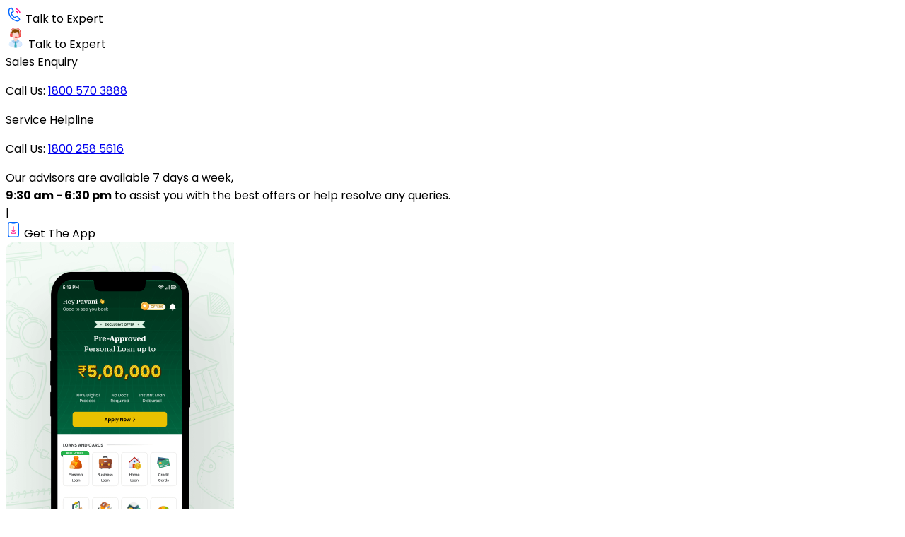

--- FILE ---
content_type: text/html; charset=UTF-8
request_url: https://www.paisabazaar.com/
body_size: 136378
content:
<!doctype html>
<html  lang="en">
    <head>
    <!-- preconnect domains -->
<link href="https://fonts.gstatic.com" rel="preconnect" crossorigin>
<link href="https://www.googletagmanager.com" rel="preconnect" crossorigin>
<link href="https://www.google-analytics.com" rel="preconnect" crossorigin>
<link rel="preconnect" href="https://static.paisabazaar.com/" crossorigin>
<link href="https://static.paisabazaar.com/" rel="preconnect" crossorigin>
<link href="https://static.paisabazaar.com/" rel="preconnect">    <!-- Google Tag Manager -->
<script>(
function(w,d,s,l,i){w[l]=w[l]||[];w[l].push({'gtm.start':
new Date().getTime(),event:'gtm.js'});var f=d.getElementsByTagName(s)[0],
j=d.createElement(s),dl=l!='dataLayer'?'&l='+l:'';j.async=true;j.src=
'https://www.googletagmanager.com/gtm.js?id='+i+dl;f.parentNode.insertBefore(j,f);
})(window,document,'script','dataLayer','GTM-JGPT');
</script>
<!-- End Google Tag Manager -->
    <meta content="text/html; charset=utf-8" http-equiv="Content-Type" />
<meta name="theme-color" content="#1C3C5D" />
<title>Paisabazaar | Personal Loans starting @ 9.98%</title>
<meta name="description" content="Zero Processing Fee. Highest Chances of Approval. Instant Disbursal. Digital Process | Free Credit Score + ₹10,000 Accident Cover | 60+ Credit Cards. 3% Cashback Cards | No hidden charges | Trusted by 5.3 Cr Indians" />
<link rel="canonical" href="https://www.paisabazaar.com" />
<meta name="keywords" content="Personal Loan, Credit Cards, Home Loan, Loan against Property, Education Loan, Home Loan Balance Transfer, Compare loan, Apply loan, Best Loans, Best Credit Cards" />
<link rel="alternate" type="application/rss+xml" title="Compare & Apply for Loans & Credit Cards - Paisabazaar.com" />
<meta name="msvalidate.01" content="2539BBDC4A14DCFD10F02C6B6A667B94" />
<meta content="text/javascript" http-equiv="Content-Script-Type" />
<meta content="text/css" http-equiv="Content-Style-Type" />
<meta content="en_UK" http-equiv="Content-Language" />
<meta name="MobileOptimized" content="240" />
<meta name="viewport" content="width=device-width, initial-scale=1.0, maximum-scale=1.0, user-scalable=0" />
<meta http-equiv="cleartype" content="on" />
<meta content="Keep-Alive;Timeout=400" http-equiv="Connection" />
<meta property="fb:pages" content="156759887826821" />
<base href="https://www.paisabazaar.com" />
<script type="application/ld+json">
{
    "@context": "http://schema.org",
    "@type": "Organization",
    "name": "Paisabazaar.com",
    "url": "https://www.paisabazaar.com/",
    "logo": "https://www.paisabazaar.com/PBHP/assets/images/paisabazaar-logo.svg",
    "sameAs": [
        "https://www.facebook.com/Paisabazaar/",
        "https://twitter.com/PaisaBazaar_in",
        "https://www.instagram.com/paisabazaar_pb/",
        "https://www.linkedin.com/company/paisabazaar/",
        "https://www.youtube.com/channel/UC7YUrsXvsWdidfUNjDUOACg"
    ]
}
</script>
<meta property="og:title" content="Paisabazaar | Personal Loans starting @ 9.98%">
<meta property="og:site_name" content="Paisabazaar">
<meta property="og:url" content="https://www.paisabazaar.com/">
<meta property="og:description" content="Zero Processing Fee. Highest Chances of Approval. Instant Disbursal. Digital Process | Free Credit Score + ₹10,000 Accident Cover | 60+ Credit Cards. 3% Cashback Cards | No hidden charges | Trusted by 5.3 Cr Indians">
<meta property="og:type" content="Website">
<meta property="og:image" content="https://www.paisabazaar.com/PBHP/assets/images/paisabazaar-logo.svg">
<meta name="twitter:card" content="summary_large_image">
<meta name="twitter:site" content='@PaisaBazaar_in' />
<meta name='twitter:title' content="Paisabazaar | Personal Loans starting @ 9.98%" />
<meta name='twitter:description' content="Zero Processing Fee. Highest Chances of Approval. Instant Disbursal. Digital Process | Free Credit Score + ₹10,000 Accident Cover | 60+ Credit Cards. 3% Cashback Cards | No hidden charges | Trusted by 5.3 Cr Indians" />
<meta name="twitter:image" content="https://www.paisabazaar.com/PBHP/assets/images/paisabazaar-logo.svg" />
<meta name="facebook-domain-verification" content="p97dk2bj3z2awijmkid28fszymdidp" />
    <!-- css -->
    <link rel="shortcut icon" type="image/x-icon" href="https://www.paisabazaar.com/PBHP/assets/images/favicon.ico" />
    <link rel="apple-touch-icon" type="image/x-icon" href="https://www.paisabazaar.com/PBHP/assets/images/favicon.ico" />
    <link rel="stylesheet" type="text/css" href="/PBHP/assets/css/pb.mainPage.css?id=29b299422231fcf85e7c1a7257907958">
    <style>
    body {
        font-family: 'Poppins', sans-serif;
    }
    /* devanagari */
    @font-face {
        font-family: 'Poppins';
        font-style: normal;
        font-weight: 400;
        font-display: swap;
        src: url(https://fonts.gstatic.com/s/poppins/v23/pxiEyp8kv8JHgFVrJJbecmNE.woff2) format('woff2');
        unicode-range: U+0900-097F, U+1CD0-1CF9, U+200C-200D, U+20A8, U+20B9, U+20F0, U+25CC, U+A830-A839, U+A8E0-A8FF, U+11B00-11B09;
    }
    /* latin-ext */
    @font-face {
        font-family: 'Poppins';
        font-style: normal;
        font-weight: 400;
        font-display: swap;
        src: url(https://fonts.gstatic.com/s/poppins/v23/pxiEyp8kv8JHgFVrJJnecmNE.woff2) format('woff2');
        unicode-range: U+0100-02BA, U+02BD-02C5, U+02C7-02CC, U+02CE-02D7, U+02DD-02FF, U+0304, U+0308, U+0329, U+1D00-1DBF, U+1E00-1E9F, U+1EF2-1EFF, U+2020, U+20A0-20AB, U+20AD-20C0, U+2113, U+2C60-2C7F, U+A720-A7FF;
    }
    /* latin */
    @font-face {
        font-family: 'Poppins';
        font-style: normal;
        font-weight: 400;
        font-display: swap;
        src: url(https://fonts.gstatic.com/s/poppins/v23/pxiEyp8kv8JHgFVrJJfecg.woff2) format('woff2');
        unicode-range: U+0000-00FF, U+0131, U+0152-0153, U+02BB-02BC, U+02C6, U+02DA, U+02DC, U+0304, U+0308, U+0329, U+2000-206F, U+20AC, U+2122, U+2191, U+2193, U+2212, U+2215, U+FEFF, U+FFFD;
    }
    /* devanagari */
    @font-face {
        font-family: 'Poppins';
        font-style: normal;
        font-weight: 500;
        font-display: swap;
        src: url(https://fonts.gstatic.com/s/poppins/v23/pxiByp8kv8JHgFVrLGT9Z11lFc-K.woff2) format('woff2');
        unicode-range: U+0900-097F, U+1CD0-1CF9, U+200C-200D, U+20A8, U+20B9, U+20F0, U+25CC, U+A830-A839, U+A8E0-A8FF, U+11B00-11B09;
    }
    /* latin-ext */
    @font-face {
        font-family: 'Poppins';
        font-style: normal;
        font-weight: 500;
        font-display: swap;
        src: url(https://fonts.gstatic.com/s/poppins/v23/pxiByp8kv8JHgFVrLGT9Z1JlFc-K.woff2) format('woff2');
        unicode-range: U+0100-02BA, U+02BD-02C5, U+02C7-02CC, U+02CE-02D7, U+02DD-02FF, U+0304, U+0308, U+0329, U+1D00-1DBF, U+1E00-1E9F, U+1EF2-1EFF, U+2020, U+20A0-20AB, U+20AD-20C0, U+2113, U+2C60-2C7F, U+A720-A7FF;
    }
    /* latin */
    @font-face {
        font-family: 'Poppins';
        font-style: normal;
        font-weight: 500;
        font-display: swap;
        src: url(https://fonts.gstatic.com/s/poppins/v23/pxiByp8kv8JHgFVrLGT9Z1xlFQ.woff2) format('woff2');
        unicode-range: U+0000-00FF, U+0131, U+0152-0153, U+02BB-02BC, U+02C6, U+02DA, U+02DC, U+0304, U+0308, U+0329, U+2000-206F, U+20AC, U+2122, U+2191, U+2193, U+2212, U+2215, U+FEFF, U+FFFD;
    }
    /* devanagari */
    @font-face {
        font-family: 'Poppins';
        font-style: normal;
        font-weight: 600;
        font-display: swap;
        src: url(https://fonts.gstatic.com/s/poppins/v23/pxiByp8kv8JHgFVrLEj6Z11lFc-K.woff2) format('woff2');
        unicode-range: U+0900-097F, U+1CD0-1CF9, U+200C-200D, U+20A8, U+20B9, U+20F0, U+25CC, U+A830-A839, U+A8E0-A8FF, U+11B00-11B09;
    }
    /* latin-ext */
    @font-face {
        font-family: 'Poppins';
        font-style: normal;
        font-weight: 600;
        font-display: swap;
        src: url(https://fonts.gstatic.com/s/poppins/v23/pxiByp8kv8JHgFVrLEj6Z1JlFc-K.woff2) format('woff2');
        unicode-range: U+0100-02BA, U+02BD-02C5, U+02C7-02CC, U+02CE-02D7, U+02DD-02FF, U+0304, U+0308, U+0329, U+1D00-1DBF, U+1E00-1E9F, U+1EF2-1EFF, U+2020, U+20A0-20AB, U+20AD-20C0, U+2113, U+2C60-2C7F, U+A720-A7FF;
    }
    /* latin */
    @font-face {
        font-family: 'Poppins';
        font-style: normal;
        font-weight: 600;
        font-display: swap;
        src: url(https://fonts.gstatic.com/s/poppins/v23/pxiByp8kv8JHgFVrLEj6Z1xlFQ.woff2) format('woff2');
        unicode-range: U+0000-00FF, U+0131, U+0152-0153, U+02BB-02BC, U+02C6, U+02DA, U+02DC, U+0304, U+0308, U+0329, U+2000-206F, U+20AC, U+2122, U+2191, U+2193, U+2212, U+2215, U+FEFF, U+FFFD;
    }
    /* devanagari */
    @font-face {
        font-family: 'Poppins';
        font-style: normal;
        font-weight: 700;
        font-display: swap;
        src: url(https://fonts.gstatic.com/s/poppins/v23/pxiByp8kv8JHgFVrLCz7Z11lFc-K.woff2) format('woff2');
        unicode-range: U+0900-097F, U+1CD0-1CF9, U+200C-200D, U+20A8, U+20B9, U+20F0, U+25CC, U+A830-A839, U+A8E0-A8FF, U+11B00-11B09;
    }
    /* latin-ext */
    @font-face {
        font-family: 'Poppins';
        font-style: normal;
        font-weight: 700;
        font-display: swap;
        src: url(https://fonts.gstatic.com/s/poppins/v23/pxiByp8kv8JHgFVrLCz7Z1JlFc-K.woff2) format('woff2');
        unicode-range: U+0100-02BA, U+02BD-02C5, U+02C7-02CC, U+02CE-02D7, U+02DD-02FF, U+0304, U+0308, U+0329, U+1D00-1DBF, U+1E00-1E9F, U+1EF2-1EFF, U+2020, U+20A0-20AB, U+20AD-20C0, U+2113, U+2C60-2C7F, U+A720-A7FF;
    }
    /* latin */
    @font-face {
        font-family: 'Poppins';
        font-style: normal;
        font-weight: 700;
        font-display: swap;
        src: url(https://fonts.gstatic.com/s/poppins/v23/pxiByp8kv8JHgFVrLCz7Z1xlFQ.woff2) format('woff2');
        unicode-range: U+0000-00FF, U+0131, U+0152-0153, U+02BB-02BC, U+02C6, U+02DA, U+02DC, U+0304, U+0308, U+0329, U+2000-206F, U+20AC, U+2122, U+2191, U+2193, U+2212, U+2215, U+FEFF, U+FFFD;
    }
    /* cyrillic-ext */
    @font-face {
        font-family: 'Roboto Serif';
        font-style: normal;
        font-weight: 100 900;
        font-stretch: 50% 150%;
        font-display: swap;
        src: url(https://fonts.gstatic.com/s/robotoserif/v16/R70IjywflP6FLr3gZx7K8UyuXDs9zVwDmXCb8lxYqGqKdKNU.woff2) format('woff2');
        unicode-range: U+0460-052F, U+1C80-1C8A, U+20B4, U+2DE0-2DFF, U+A640-A69F, U+FE2E-FE2F;
    }
    /* cyrillic */
    @font-face {
        font-family: 'Roboto Serif';
        font-style: normal;
        font-weight: 100 900;
        font-stretch: 50% 150%;
        font-display: swap;
        src: url(https://fonts.gstatic.com/s/robotoserif/v16/R70IjywflP6FLr3gZx7K8UyuXDs9zVwDmXCb8lxYqGOKdKNU.woff2) format('woff2');
        unicode-range: U+0301, U+0400-045F, U+0490-0491, U+04B0-04B1, U+2116;
    }
    /* vietnamese */
    @font-face {
        font-family: 'Roboto Serif';
        font-style: normal;
        font-weight: 100 900;
        font-stretch: 50% 150%;
        font-display: swap;
        src: url(https://fonts.gstatic.com/s/robotoserif/v16/R70IjywflP6FLr3gZx7K8UyuXDs9zVwDmXCb8lxYqGiKdKNU.woff2) format('woff2');
        unicode-range: U+0102-0103, U+0110-0111, U+0128-0129, U+0168-0169, U+01A0-01A1, U+01AF-01B0, U+0300-0301, U+0303-0304, U+0308-0309, U+0323, U+0329, U+1EA0-1EF9, U+20AB;
    }
    /* latin-ext */
    @font-face {
        font-family: 'Roboto Serif';
        font-style: normal;
        font-weight: 100 900;
        font-stretch: 50% 150%;
        font-display: swap;
        src: url(https://fonts.gstatic.com/s/robotoserif/v16/R70IjywflP6FLr3gZx7K8UyuXDs9zVwDmXCb8lxYqGmKdKNU.woff2) format('woff2');
        unicode-range: U+0100-02BA, U+02BD-02C5, U+02C7-02CC, U+02CE-02D7, U+02DD-02FF, U+0304, U+0308, U+0329, U+1D00-1DBF, U+1E00-1E9F, U+1EF2-1EFF, U+2020, U+20A0-20AB, U+20AD-20C0, U+2113, U+2C60-2C7F, U+A720-A7FF;
    }
    /* latin */
    @font-face {
        font-family: 'Roboto Serif';
        font-style: normal;
        font-weight: 100 900;
        font-stretch: 50% 150%;
        font-display: swap;
        src: url(https://fonts.gstatic.com/s/robotoserif/v16/R70IjywflP6FLr3gZx7K8UyuXDs9zVwDmXCb8lxYqGeKdA.woff2) format('woff2');
        unicode-range: U+0000-00FF, U+0131, U+0152-0153, U+02BB-02BC, U+02C6, U+02DA, U+02DC, U+0304, U+0308, U+0329, U+2000-206F, U+20AC, U+2122, U+2191, U+2193, U+2212, U+2215, U+FEFF, U+FFFD;
    }
</style>            <script>
        const deviceType = "desktop";
    </script>
</head>
    <div style="position: fixed; top: 0; left: 0; width: 100%; height: 100%; z-index: -1; overflow: hidden;">
    <img src="https://www.paisabazaar.com/PBHP/assets/images/plain-white-screen.png" fetchpriority="high" alt="Paisabazaar" style="min-width: 650px; min-height: 650px; color: #fff; position: absolute;" >
</div>    <body>
        <!-- Google Tag Manager (noscript) -->
        <noscript>
            <iframe src="https://www.googletagmanager.com/ns.html?id=GTM-JGPT"
            height="0" width="0" style="display:none;visibility:hidden"></iframe>
        </noscript>
        <!-- End Google Tag Manager (noscript) -->
        <div class="pb-container">
            <!-- site header -->
<header class="header">
    <div class="top-header desktop">
        <div class="container">
            <div class="top-nav-overlay"></div>
            <div class="top-header-inner">
                <div class="expert-dropdown-nav desktop">
                    <div class="expert-dropdown">
                        <svg width="24" height="24" viewBox="0 0 20 20" fill="none" xmlns="http://www.w3.org/2000/svg" class="shaking-icon">
                            <g stroke-width="1.2">
                                <path d="M12.628 3.837a6.258 6.258 0 0 1 4.115 4.71m-4.925-2.344a3.742 3.742 0 0 1 2.472 2.829" stroke="#FF0080" stroke-linecap="round" stroke-linejoin="round"/>
                                <path d="m9.06 5.918-1.926-2.75a.833.833 0 0 0-1.145-.216l-1.367.911a1.394 1.394 0 0 0-.604.827c-.32 1.328-.845 4.986 1.815 8.643 2.574 3.539 6.388 4.594 7.994 4.89.479.09.954-.088 1.298-.432l1.014-1.014c.3-.3.327-.778.062-1.11l-2.337-2.92a.833.833 0 0 0-1.184-.12l-1.49 1.242c-.222.185-.523.239-.773.095-.501-.287-1.412-.937-2.5-2.297-1.177-1.471-1.315-2.526-1.295-3.02.009-.205.143-.37.321-.472L8.79 7.12c.426-.243.55-.8.27-1.202Z" stroke="#06F"/>
                            </g>
                        </svg>
                        <span>Talk to Expert</span> 
                    </div>
                    <div class="expert-dropdown-menu">
                        <div class="expert-dropdown-inner">
                            <div class="expert-dropdown-title">
                                <img src="https://www.paisabazaar.com/PBHP/assets/images/customer-support.svg" alt="" width="28" />
                                Talk to Expert
                            </div>
                            <div class="expert-dropdown-num">
                                <div>
                                    <label>Sales Enquiry</label>
                                    <p>Call Us: <a href="tel:18005703888" data-ga-label="salesCall">1800 570 3888</a></p>
                                </div>
                            </div>
                            <div class="expert-dropdown-num">
                                <div>
                                    <label>Service Helpline</label>
                                    <p>Call Us: <a href="tel:18002585616" data-ga-label="serviceCall">1800 258 5616</a></p>
                                </div>
                            </div>
                            <div class="expert-dropdown-text">Our advisors are available 7 days a week,<br /> 
                                <strong>9:30 am - 6:30 pm</strong> to assist you with the best offers or help resolve any queries.
                            </div>
                        </div>
                    </div>
                </div>
                <span class="bdr">|</span>
                <div class="expert-dropdown-nav desktop">
                    <div class="expert-dropdown">
                        <img src="https://www.paisabazaar.com/PBHP/assets/images/downloadApp.svg" alt="" width="22" />
                        <span>Get The App</span> 
                    </div>
                    <div class="expert-dropdown-menu get-app-dropdown">
                        <div class="expert-dropdown-inner">
                            <div class="flex-row">
                                <div>
                                    <img src="https://www.paisabazaar.com/PBHP/assets/images/mobileApp.png" class="app-img" alt="" width="323" />
                                </div>
                                <div class="get-app-content">
                                    <h3>Download the <br/><span>Paisabazaar</span> App Today!</h3>
                                    <p>Get instant access to loans, credit cards, and financial tools — all in one place</p>
                                    <div><img src="https://www.paisabazaar.com/PBHP/assets/images/app-link-qr.png" alt="" width="177" /></div>
                                    <div class="app-icons">
                                        <p>Scan to download on</p>
                                        <img src="https://www.paisabazaar.com/PBHP/assets/images/googlePlayIcon.svg" alt="" width="32" />
                                        <img src="https://www.paisabazaar.com/PBHP/assets/images/appStoreIcon.svg" alt="" width="32" />
                                    </div>
                                </div>
                            </div>
                        </div>
                    </div>
                </div>
            </div>
        </div>
    </div>

    <!-- <div class="top-header-mobile mobile">
        <div class="container">
            <div class="top-header-row">
                <div class="site-logo" id="siteLogoPaisabazaar">
                    <a href="https://www.paisabazaar.com" data-ga-label="logo">
                        <img src="https://www.paisabazaar.com/PBHP/assets/images/paisabazaar-logo.svg" alt="Paisabazaar" width="154" loading="lazy"/>
                    </a>
                    <p>Get the app — instant card and loan offers!</p>
                </div>
                <div class="dwd-app" onclick="window.open('https://paisabazaarapp.onelink.me/qcrE/3oux0jjr', '_blank')">Open APP</div>
            </div>
        </div>
    </div> -->

    <div class="container">
        <div class="header-inner">
            <div class="nav-toggle-btn" id="hamburgerMenu" data-ga-label="navHamburger">
                <img src="https://www.paisabazaar.com/PBHP/assets/images/menu_icon.svg" alt="menu_icon" width="24" class="hamburger-open" id="imgID" loading="lazy"/>
                <img src="https://www.paisabazaar.com/PBHP/assets/images/menu_icon.svg" alt="menu_icon" width="24" class="hamburger-close" loading="lazy"/>
            </div>
            <!-- site logo -->
            <div class="site-logo" id="siteLogoPaisabazaar">
                <a href="https://www.paisabazaar.com" data-ga-label="logo">
                    <img src="https://www.paisabazaar.com/PBHP/assets/images/paisabazaar-logo.svg" alt="Paisabazaar" width="154" loading="lazy"/>
                </a>
            </div>
            <!-- /site logo -->
            <!-- main navigation -->
            <div class="mobile-menu-overlay"></div>
            <nav class="main-nav" id="main-nav">
                <div class="dropdown-overlay"></div>
                <ul class="desktop">
                    <li class="dropdown-link">
                        <a href="javascript:void(0)">Loans</a>
                        <div class="dropdown-content">
                            <div class="dropdown-inner p-g-0">
                                <div class="dropdown-left">
                                    <ul class="dropdown-tabs-menu">
                                        <li>
                                            <div data-tab="tab1" class="tabs-item active">
                                                <svg width="20" height="20" viewBox="0 0 20 20" fill="none" xmlns="http://www.w3.org/2000/svg">
                                                    <path d="M8.231 6.808h3.14m-3.14 0C3.658 9.588 3.39 14.79 3.568 14.97c.502 3.516 4.514 4.156 6.457 4.036 4.161.143 5.62-2.63 5.83-4.036.358-4.233-2.84-7.204-4.485-8.16m-3.139 0L5.093 2.951c.932-.933 2.062-.508 2.51-.18 1.866-2.439 3.648-1.016 4.305 0 1.22-.717 2.242-.179 2.601.18L11.37 6.808M9.156 6.656l-.75-1.874M10.187 6.657l.28-1.125" stroke="inherit" stroke-linejoin="round"/>
                                                    <path d="M11.36 12.434h-.716a1.396 1.396 0 0 0-.565-.978h1.281a.14.14 0 0 0 .141-.14.14.14 0 0 0-.14-.14H8.376a.14.14 0 0 0-.141.14c0 .077.063.14.14.14h.855c.581 0 1.06.433 1.13.978H8.377a.14.14 0 0 0-.141.14c0 .077.063.14.14.14h1.985c-.071.565-.556.99-1.13.991h-.853a.143.143 0 0 0-.097.245l2.133 1.999c.056.053.145.05.199-.006a.142.142 0 0 0-.006-.2l-1.876-1.758h.499a1.42 1.42 0 0 0 1.414-1.271h.716a.14.14 0 0 0 .141-.14.14.14 0 0 0-.14-.14Z" stroke="inherit" stroke-width=".471" stroke-linecap="round" stroke-linejoin="round"/>
                                                </svg>
                                                Personal Loan
                                            </div>
                                        </li>
                                        <li>
                                            <div data-tab="tab2" class="tabs-item">
                                                <svg width="20" height="20" viewBox="0 0 20 20" fill="none" xmlns="http://www.w3.org/2000/svg">
                                                    <path d="M13.333 5V3.333a1.667 1.667 0 0 0-1.667-1.667H8.333a1.667 1.667 0 0 0-1.667 1.667V5m11.667 5.833a15.125 15.125 0 0 1-16.666 0M3.333 5h13.334c.92 0 1.666.746 1.666 1.667V15c0 .92-.746 1.666-1.666 1.666H3.332c-.92 0-1.667-.746-1.667-1.666V6.666c0-.92.747-1.666 1.667-1.666Z" stroke="inherit" stroke-linecap="round" stroke-linejoin="round"/>
                                                    <path d="M10 10h.008" stroke="inherit" stroke-width=".942" stroke-linecap="round" stroke-linejoin="round"/>
                                                </svg>
                                                Business Loan
                                            </div>
                                        </li>
                                        <li>
                                            <div data-tab="tab3" class="tabs-item">
                                                <svg width="20" height="20" viewBox="0 0 20 20" fill="none" xmlns="http://www.w3.org/2000/svg">
                                                    <path d="M10.292 17.5H4.167A1.667 1.667 0 0 1 2.5 15.833v-7.5a1.667 1.667 0 0 1 .592-1.275l5.833-5a1.667 1.667 0 0 1 2.15 0l5.833 5a1.665 1.665 0 0 1 .592 1.275v1.958m-5.167.042a.832.832 0 0 0-.666-.333H8.333a.833.833 0 0 0-.833.833V17.5" stroke="#inherit" stroke-linecap="round" stroke-linejoin="round"/>
                                                    <path d="M13.541 12.604h3.75m-3.75 1.563h3.75m-1.093 4.062-2.657-2.5h.938c2.083 0 2.083-3.125 0-3.125" stroke="inherit" stroke-width=".942" stroke-linecap="round" stroke-linejoin="round"/>
                                                </svg>
                                                Home Loan
                                            </div>
                                        </li>
                                        <li>
                                            <div data-tab="tab4" class="tabs-item">
                                                <svg width="20" height="20" viewBox="0 0 20 20" fill="none" xmlns="http://www.w3.org/2000/svg">
                                                    <circle cx="10" cy="10" r="7.833" stroke="inherit"/>
                                                    <path d="m12.774 7.881-.262.9H7.226l.262-.9h5.286Zm-2.37 6.266-3.013-3.52-.006-.707h1.39c.403 0 .735-.066.997-.199a1.41 1.41 0 0 0 .598-.553c.133-.231.2-.491.2-.78 0-.323-.063-.606-.188-.849a1.299 1.299 0 0 0-.593-.575c-.266-.14-.615-.21-1.048-.21H7.237l.268-.901H8.74c.66 0 1.206.1 1.635.302.433.197.756.486.968.866.213.38.32.84.32 1.378 0 .464-.09.88-.268 1.248-.175.365-.466.651-.872.86-.403.209-.946.313-1.63.313l2.803 3.259v.068h-1.293Zm2.37-8.294-.262.9H8.251l.262-.9h4.261Z" fill="inherit"/>
                                                </svg>
                                                Other Loans
                                            </div>
                                        </li>
                                    </ul>
                                </div>
                                <div class="dropdown-right">
                                    <div id="tab1" class="dropdown-tab-content active">
                                        <div class="col col-4">
                                            <h4><img src="https://www.paisabazaar.com/PBHP/assets/images/header/overview.svg" alt="" width="16" /> Overview</h4>
                                            <ul>
                                                <li><a href="https://www.paisabazaar.com/personal-loan/?pbTerm=hpNav&amp;utm_term=Home_Page&amp;utm_medium=web_hp_navPL_Home&amp;utm_title=web_desktop" data-ga-label="navPL_Home">Personal Loan</a></li>
                                                <li><a href="https://www.paisabazaar.com/personal-loan/pre-approved-loan/?pbTerm=hpNav&amp;utm_term=Home_Page&amp;utm_medium=web_hp_navPL_PLPA&amp;utm_title=web_desktop" data-ga-label="navPL_PLPA">Pre Approved Personal Loan</a></li>
                                                <li><a href="https://www.paisabazaar.com/personal-loan/interest-rates/?pbTerm=hpNav&amp;utm_term=Home_Page&amp;utm_medium=web_hp_navPL_PLRate&amp;utm_title=web_desktop" data-ga-label="navPL_PLRate">Personal Loan Interest Rates</a></li>
                                                <li><a href="https://www.paisabazaar.com/personal-loan/personal-loan-apps-instant-cash-loan/?pbTerm=hpNav&amp;utm_term=Home_Page&amp;utm_medium=web_hp_navPL_App&amp;utm_title=web_desktop" data-ga-label="navPL_App">Personal Loan APP</a></li>
                                                <li><a href="https://www.paisabazaar.com/personal-loan/personal-loans-bad-cibil-credit-score-holders/?pbTerm=hpNav&amp;utm_term=Home_Page&amp;utm_medium=web_hp_navPL_Cibil&amp;utm_title=web_desktop" data-ga-label="navPL_Cibil">Personal Loan Low CIBIL Score</a></li>
                                                <li><a href="https://www.paisabazaar.com/personal-loan/personal-loan-balance-transfer/?pbTerm=hpNav&amp;utm_term=Home_Page&amp;utm_medium=web_hp_navPL_PLBT&amp;utm_title=web_desktop" data-ga-label="navPL_PLBT">Personal Loan Balance Transfer</a></li>
                                            </ul>
                                        </div>
                                        <div class="col col-4">
                                            <h4><img src="https://www.paisabazaar.com/PBHP/assets/images/header/by-amount.svg" alt="" width="16" /> By Amount</h4>
                                            <ul>
                                                <li><a href="https://www.paisabazaar.com/personal-loan/5-lakh/?pbTerm=hpNav&amp;utm_term=Home_Page&amp;utm_medium=web_hp_navPLAmount_5L&amp;utm_title=web_desktop" data-ga-label="navPLAmount_5L">5 Lakh Loan</a></li>
                                                <li><a href="https://www.paisabazaar.com/personal-loan/10-lakh/?pbTerm=hpNav&amp;utm_term=Home_Page&amp;utm_medium=web_hp_navPLAmount_10L&amp;utm_title=web_desktop" data-ga-label="navPLAmount_10L">10 Lakh Loan</a></li>
                                                <li><a href="https://www.paisabazaar.com/personal-loan/20-lakh-personal-loan-plamt/?pbTerm=hpNav&amp;utm_term=Home_Page&amp;utm_medium=web_hp_navPLAmount_20L&amp;utm_title=web_desktop" data-ga-label="navPLAmount_20L">20 Lakh Loan</a></li>
                                                <li><a href="https://www.paisabazaar.com/personal-loan/30-lakh-personal-loan-plamt/?pbTerm=hpNav&amp;utm_term=Home_Page&amp;utm_medium=web_hp_navPLAmount_30L&amp;utm_title=web_desktop" data-ga-label="navPLAmount_30L">30 Lakh Loan</a></li>
                                                <li><a href="https://www.paisabazaar.com/personal-loan/40-lakh-personal-loan-plamt/?pbTerm=hpNav&amp;utm_term=Home_Page&amp;utm_medium=web_hp_navPLAmount_40L&amp;utm_title=web_desktop" data-ga-label="navPLAmount_40L">40 Lakh Loan</a></li>
                                                <li><a href="https://www.paisabazaar.com/personal-loan/50-lakh-personal-loan-plamt/?pbTerm=hpNav&amp;utm_term=Home_Page&amp;utm_medium=web_hp_navPLAmount_50L&amp;utm_title=web_desktop" data-ga-label="navPLAmount_50L">50 Lakh Loan</a></li>
                                            </ul>
                                        </div>
                                        <div class="col col-4">
                                            <h4><img src="https://www.paisabazaar.com/PBHP/assets/images/header/by-type.svg" alt="" width="16" /> By Type</h4>
                                            <ul>
                                                <li><a href="https://www.paisabazaar.com/personal-loan/personal-loan-for-salaried-employees/?pbTerm=hpNav&amp;utm_term=Home_Page&amp;utm_medium=web_hp_navPLEmp_Sal&amp;utm_title=web_desktop" data-ga-label="navPLEmp_Sal">Loan for Salaried Employees</a></li>
                                                <li><a href="https://www.paisabazaar.com/personal-loan/personal-loan-self-employed/?pbTerm=hpNav&amp;utm_term=Home_Page&amp;utm_medium=web_hp_navPLEmp_SE&amp;utm_title=web_desktop" data-ga-label="navPLEmp_SE">Loan for Self Employed</a></li>
                                                <li><a href="https://www.paisabazaar.com/personal-loan/for-pensioners/?pbTerm=hpNav&amp;utm_term=Home_Page&amp;utm_medium=web_hp_navPLEmp_Senior&amp;utm_title=web_desktop" data-ga-label="navPLEmp_Senior">Loan For Senior Citizens</a></li>
                                                <li><a href="https://www.paisabazaar.com/personal-loan/personal-loan-students/?pbTerm=hpNav&amp;utm_term=Home_Page&amp;utm_medium=web_hp_navPLEmp_Student&amp;utm_title=web_desktop" data-ga-label="navPLEmp_Student">Loan for Students</a></li>
                                                <li><a href="https://www.paisabazaar.com/personal-loan/doctors/?pbTerm=hpNav&amp;utm_term=Home_Page&amp;utm_medium=web_hp_navPLEmp_Doctor&amp;utm_title=web_desktop" data-ga-label="navPLEmp_Doctor">Loan for Doctors</a></li>
                                                <li><a href="https://www.paisabazaar.com/personal-loan/for-women/?pbTerm=hpNav&amp;utm_term=Home_Page&amp;utm_medium=web_hp_navPLEmp_Women&amp;utm_title=web_desktop" data-ga-label="navPLEmp_Women">Loan for Women</a></li>
                                            </ul>
                                        </div>
                                        <div class="col col-4">
                                            <h4><img src="https://www.paisabazaar.com/PBHP/assets/images/header/by-schemes.svg" alt="" width="16" /> By Need</h4>
                                            <ul>
                                                <li><a href="https://www.paisabazaar.com/personal-loan/for-medical-emergency/?pbTerm=hpNav&amp;utm_term=Home_Page&amp;utm_medium=web_hp_navPLNeed_Medical&amp;utm_title=web_desktop" data-ga-label="navPLNeed_Medical">Medical Loan</a></li>
                                                <li><a href="https://www.paisabazaar.com/personal-loan/travel-loan/?pbTerm=hpNav&amp;utm_term=Home_Page&amp;utm_medium=web_hp_navPLNeed_Travel&amp;utm_title=web_desktop" data-ga-label="navPLNeed_Travel">Travel Loan</a></li>
                                                <li><a href="https://www.paisabazaar.com/personal-loan/how-do-i-pay-off-my-debt-by-taking-a-personal-loan/?pbTerm=hpNav&amp;utm_term=Home_Page&amp;utm_medium=web_hp_navPLNd_Debt&amp;utm_title=web_desktop" data-ga-label="navPLNeed_Debt">Debt Consolidation Loan</a></li>
                                                <li><a href="https://www.paisabazaar.com/personal-loan/marriage-loans/?pbTerm=hpNav&amp;utm_term=Home_Page&amp;utm_medium=web_hp_navPLNeed_Wedding&amp;utm_title=web_desktop" data-ga-label="navPLNeed_Wedding">Wedding Loan</a></li>
                                                <li><a href="https://www.paisabazaar.com/personal-loan/overdraft-facility/?pbTerm=hpNav&amp;utm_term=Home_Page&amp;utm_medium=web_hp_navPLNeed_Overdraft&amp;utm_title=web_desktop" data-ga-label="navPLNeed_Overdraft">Overdraft Loan</a></li>
                                                <li><a href="https://www.paisabazaar.com/personal-loan/flexi-loan/?pbTerm=hpNav&amp;utm_term=Home_Page&amp;utm_medium=web_hp_navPLNeed_Flexi&amp;utm_title=web_desktop" data-ga-label="navPLNeed_Flexi">Flexi Loan</a></li>
                                                <li><a href="https://www.paisabazaar.com/personal-loan/short-term-loans/?pbTerm=hpNav&amp;utm_term=Home_Page&amp;utm_medium=web_hp_navPLNeed_STPL&amp;utm_title=web_desktop" data-ga-label="navPLNeed_STPL">Short Term Loan</a></li>
                                            </ul>
                                        </div>
                                    </div>
                                    <div id="tab2" class="dropdown-tab-content">
                                        <div class="col col-4">
                                            <h4><img src="https://www.paisabazaar.com/PBHP/assets/images/header/overview.svg" alt="" width="16" /> Overview</h4>
                                            <ul>
                                                <li><a href="https://www.paisabazaar.com/business-loan/?pbTerm=hpNav&amp;utm_term=Home_Page&amp;utm_medium=web_hp_navBL_Home&amp;utm_title=web_desktop" data-ga-label="navBL_Home">Business Loan</a></li>
                                                <li><a href="https://www.paisabazaar.com/business-loan/interest-rates/?pbTerm=hpNav&amp;utm_term=Home_Page&amp;utm_medium=web_hp_navBL_BLRate&amp;utm_title=web_desktop" data-ga-label="navBL_BLRate">Business Loan Interest Rates</a></li>
                                                <li><a href="https://www.paisabazaar.com/business-loan/low-cibil-score/?pbTerm=hpNav&amp;utm_term=Home_Page&amp;utm_medium=web_hp_navBL_Cibil&amp;utm_title=web_desktop" data-ga-label="navBL_Cibil">Business Loan low CIBIL Score</a></li>
                                            </ul>
                                        </div>
                                        <div class="col col-4">
                                            <h4><img src="https://www.paisabazaar.com/PBHP/assets/images/header/by-schemes.svg" alt="" width="16" /> By Schemes</h4>
                                            <ul>
                                                <li><a href="https://www.paisabazaar.com/business-loan/dairy-farm-business-loan/?pbTerm=hpNav&amp;utm_term=Home_Page&amp;utm_medium=web_hp_navBLScheme_Dairy&amp;utm_title=web_desktop" data-ga-label="navBLScheme_Dairy">Dairy Farming Loan</a></li>
                                                <li><a href="https://www.paisabazaar.com/business-loan/small-business-loans/?pbTerm=hpNav&amp;utm_term=Home_Page&amp;utm_medium=web_hp_navBLScheme_SmallBusi&amp;utm_title=web_desktop" data-ga-label="navBLScheme_SmallBusi">Small Business Loan</a></li>
                                                <li><a href="https://www.paisabazaar.com/business-loan/goat-farming-loan/?pbTerm=hpNav&amp;utm_term=Home_Page&amp;utm_medium=web_hp_navBLScheme_GoatFarm&amp;utm_title=web_desktop" data-ga-label="navBLScheme_GoatFarm">Goat Farming Loan</a></li>
                                                <li><a href="https://www.paisabazaar.com/business-loan/startup-business-loans/?pbTerm=hpNav&amp;utm_term=Home_Page&amp;utm_medium=web_hp_navBLScheme_Startup&amp;utm_title=web_desktop" data-ga-label="navBLScheme_Startup">Startups Loan</a></li>
                                                <li><a href="https://www.paisabazaar.com/business-loan/poultry-farm-loan/?pbTerm=hpNav&amp;utm_term=Home_Page&amp;utm_medium=web_hp_navBLScheme_Poultry&amp;utm_title=web_desktop" data-ga-label="navBLScheme_Poultry">Poultry Farm Loan</a></li>
                                                <li><a href="https://www.paisabazaar.com/business-loan/professional-loan/?pbTerm=hpNav&amp;utm_term=Home_Page&amp;utm_medium=web_hp_navBLScheme_Professional&amp;utm_title=web_desktop" data-ga-label="navBLScheme_Professional">Professional Loan</a></li>
                                            </ul>
                                        </div>                                        
                                        <div class="col col-4">
                                            <h4><img src="https://www.paisabazaar.com/PBHP/assets/images/header/by-need.svg" alt="" width="16" /> By Need</h4>
                                            <ul>
                                                <li><a href="https://www.paisabazaar.com/business-loan/how-to-apply-for-mudra-loan-online/?pbTerm=hpNav&amp;utm_term=Home_Page&amp;utm_medium=web_hp_navBLNeed_Mudra&amp;utm_title=web_desktop" data-ga-label="navBLNeed_Mudra">Mudra Loan</a></li>
                                                <li><a href="https://www.paisabazaar.com/business-loan/pmegp-loan/?pbTerm=hpNav&amp;utm_term=Home_Page&amp;utm_medium=web_hp_navBLNeed_PMEGP&amp;utm_title=web_desktop" data-ga-label="navBLNeed_PMEGP">PMEGP Loan</a></li>
                                                <li><a href="https://www.paisabazaar.com/business-loan/letter-of-credit/?pbTerm=hpNav&amp;utm_term=Home_Page&amp;utm_medium=web_hp_navBLNeed_CreditLetter&amp;utm_title=web_desktop" data-ga-label="navBLNeed_CreditLetter">Letter of Credit</a></li>
                                                <li><a href="https://www.paisabazaar.com/business-loan/cgtmse-scheme/?pbTerm=hpNav&amp;utm_term=Home_Page&amp;utm_medium=web_hp_navBLNeed_CGTMSE&amp;utm_title=web_desktop" data-ga-label="navBLNeed_CGTMSE">CGTMSE Loan</a></li>
                                                <li><a href="https://www.paisabazaar.com/business-loan/overdraft-facility/?pbTerm=hpNav&amp;utm_term=Home_Page&amp;utm_medium=web_hp_navBLNeed_Overdraft&amp;utm_title=web_desktop" data-ga-label="navBLNeed_Overdraft">Overdraft Loan</a></li>
                                                <li><a href="https://www.paisabazaar.com/business-loan/working-capital-loan/?pbTerm=hpNav&amp;utm_term=Home_Page&amp;utm_medium=web_hp_navBLNeed_capLoan&amp;utm_title=web_desktop" data-ga-label="navBLNeed_capLoan">Working Capital Loan</a></li>
                                                <li><a href="https://www.paisabazaar.com/personal-loan/term-loan/?pbTerm=hpNav&amp;utm_term=Home_Page&amp;utm_medium=web_hp_navBLNeed_TermLoan&amp;utm_title=web_desktop" data-ga-label="navBLNeed_TermLoan">Term Loan</a></li>
                                            </ul>
                                        </div>
                                        <div class="col col-4">
                                            <h4><img src="https://www.paisabazaar.com/PBHP/assets/images/header/by-type.svg" alt="" width="16" /> By Profession</h4>
                                            <ul>
                                                <li><a href="https://www.paisabazaar.com/business-loan/loan-for-ca/?pbTerm=hpNav&amp;utm_term=Home_Page&amp;utm_medium=web_hp_navPLEmp_CA&amp;utm_title=web_desktop" data-ga-label="navPLEmp_CA">Loan for CA</a></li>
                                                <li><a href="https://www.paisabazaar.com/business-loan/doctors/?pbTerm=hpNav&amp;utm_term=Home_Page&amp;utm_medium=web_hp_navPLEmp_Doctor&amp;utm_title=web_desktop" data-ga-label="navPLEmp_Doctor">Loan for Doctors</a></li>
                                            </ul>
                                        </div>                                        
                                    </div>
                                    <div id="tab3" class="dropdown-tab-content">
                                        <div class="col col-4">
                                            <h4><img src="https://www.paisabazaar.com/PBHP/assets/images/header/overview.svg" alt="" width="16" /> Overview</h4>
                                            <ul>
                                                <li><a href="https://www.paisabazaar.com/home-loan/?pbTerm=hpNav&amp;utm_term=Home_Page&amp;utm_medium=web_hp_navHL_Home&amp;utm_title=web_desktop" data-ga-label="navHL_Home">Home Loan</a></li>
                                                <li><a href="https://www.paisabazaar.com/home-loan/interest-rates/?pbTerm=hpNav&amp;utm_term=Home_Page&amp;utm_medium=web_hp_navHL_HLRate&amp;utm_title=web_desktop" data-ga-label="navHL_HLRate">Home Loan Interest Rates</a></li>
                                                <li><a href="https://www.paisabazaar.com/home-loan-balance-transfer/?pbTerm=hpNav&amp;utm_term=Home_Page&amp;utm_medium=web_hp_navHL_HLBT&amp;utm_title=web_desktop" data-ga-label="navHL_HLBT">Home Loan Balance Transfer</a></li>
                                                <li><a href="https://www.paisabazaar.com/home-loan/getting-home-loan-low-with-credit-score/?pbTerm=hpNav&amp;utm_term=Home_Page&amp;utm_medium=web_hp_navHL_Cibil&amp;utm_title=web_desktop" data-ga-label="navHL_Cibil">Home Loan Low CIBIL Score</a></li>
                                            </ul>
                                        </div>
                                        <div class="col col-4">
                                            <h4><img src="https://www.paisabazaar.com/PBHP/assets/images/header/by-amount.svg" alt="" width="16" /> By Amount</h4>
                                            <ul>
                                                <li><a href="https://www.paisabazaar.com/home-loan/home-loan-up-to-10-lakh/?pbTerm=hpNav&amp;utm_term=Home_Page&amp;utm_medium=web_hp_navHLAmount_10L&amp;utm_title=web_desktop" data-ga-label="navHLAmount_10L">10 Lakh Home Loan</a></li>
                                                <li><a href="https://www.paisabazaar.com/home-loan/home-loan-up-to-15-lakhs/?pbTerm=hpNav&amp;utm_term=Home_Page&amp;utm_medium=web_hp_navHLAmount_15L&amp;utm_title=web_desktop" data-ga-label="navHLAmount_15L">15 Lakh Home Loan</a></li>
                                                <li><a href="https://www.paisabazaar.com/home-loan/home-loan-up-to-20-lakhs/?pbTerm=hpNav&amp;utm_term=Home_Page&amp;utm_medium=web_hp_navHLAmount_20L&amp;utm_title=web_desktop" data-ga-label="navHLAmount_20L">20 Lakh Home Loan</a></li>
                                                <li><a href="https://www.paisabazaar.com/home-loan/home-loan-up-to-30-lakhs/?pbTerm=hpNav&amp;utm_term=Home_Page&amp;utm_medium=web_hp_navHLAmount_30L&amp;utm_title=web_desktop" data-ga-label="navHLAmount_30L">30 Lakh Home Loan</a></li>
                                                <li><a href="https://www.paisabazaar.com/home-loan/home-loan-up-to-40-lakh/?pbTerm=hpNav&amp;utm_term=Home_Page&amp;utm_medium=web_hp_navHLAmount_40L&amp;utm_title=web_desktop" data-ga-label="navHLAmount_40L">40 Lakh Home Loan</a></li>
                                                <li><a href="https://www.paisabazaar.com/home-loan/home-loan-up-to-60-lakhs/?pbTerm=hpNav&amp;utm_term=Home_Page&amp;utm_medium=web_hp_navHLAmount_60L&amp;utm_title=web_desktop" data-ga-label="navHLAmount_60L">60 Lakh Home Loan</a></li>
                                            </ul>
                                        </div>
                                        <div class="col col-4">
                                            <h4><img src="https://www.paisabazaar.com/PBHP/assets/images/header/by-schemes.svg" alt="" width="16" /> By Schemes</h4>
                                            <ul>
                                                <li><a href="https://www.paisabazaar.com/home-loan/home-renovation-loan/?pbTerm=hpNav&amp;utm_term=Home_Page&amp;utm_medium=web_hp_navHLScheme_Renovate&amp;utm_title=web_desktop" data-ga-label="navHLScheme_Renovate">Home Renovation Loan</a></li>
                                                <li><a href="https://www.paisabazaar.com/home-loan/plot-loan/?pbTerm=hpNav&amp;utm_term=Home_Page&amp;utm_medium=web_hp_navHLScheme_Plot&amp;utm_title=web_desktop" data-ga-label="navHLScheme_Plot">Plot Loan</a></li>
                                                <li><a href="https://www.paisabazaar.com/home-loan/home-loan-top-up/?pbTerm=hpNav&amp;utm_term=Home_Page&amp;utm_medium=web_hp_navHLScheme_TopUp&amp;utm_title=web_desktop" data-ga-label="navHLScheme_TopUp">Top up Home Loan</a></li>
                                                <li><a href="https://www.paisabazaar.com/home-loan/home-construction-loan/?pbTerm=hpNav&amp;utm_term=Home_Page&amp;utm_medium=web_hp_navHLScheme_Construction&amp;utm_title=web_desktop" data-ga-label="navHLScheme_Construction">Home Construction Loan</a></li>
                                                <li><a href="https://www.paisabazaar.com/home-loan/nri-home-loan/?pbTerm=hpNav&amp;utm_term=Home_Page&amp;utm_medium=web_hp_navHLScheme_NRI&amp;utm_title=web_desktop" data-ga-label="navHLScheme_NRI">NRI Home Loan</a></li>
                                                <li><a href="https://www.paisabazaar.com/home-loan/home-extension-loan/?pbTerm=hpNav&amp;utm_term=Home_Page&amp;utm_medium=web_hp_navHLScheme_Extension&amp;utm_title=web_desktop" data-ga-label="navHLScheme_Extension">Home Extension Loan</a></li>
                                            </ul>
                                        </div>                                        
                                        <div class="col col-4">
                                            <h4><img src="https://www.paisabazaar.com/PBHP/assets/images/header/by-type.svg" alt="" width="16" /> By Profession</h4>
                                            <ul>
                                                <li><a href="https://www.paisabazaar.com/home-loan/home-loan-for-self-employed/?pbTerm=hpNav&amp;utm_term=Home_Page&amp;utm_medium=web_hp_navHLEmp_SE&amp;utm_title=web_desktop" data-ga-label="navHLEmp_SE">Home Loan for Self Employed</a></li>
                                                <li><a href="https://www.paisabazaar.com/home-loan/home-loan-benefits-for-women/?pbTerm=hpNav&amp;utm_term=Home_Page&amp;utm_medium=web_hp_navHLEmp_Women&amp;utm_title=web_desktop" data-ga-label="navHLEmp_Women">Home Loan for Women</a></li>
                                            </ul>
                                        </div>
                                    </div>
                                    <div id="tab4" class="dropdown-tab-content">
                                        <div class="col col-4">
                                            <h4><img src="https://www.paisabazaar.com/PBHP/assets/images/header/by-amount.svg" alt="" width="16" /> Loan Types</h4>
                                            <ul>
                                                <li><a href="https://www.paisabazaar.com/loan-against-property/?pbTerm=hpNav&amp;utm_term=Home_Page&amp;utm_medium=web_hp_navOtherLoan_LAP&amp;utm_title=web_desktop" data-ga-label="navOtherLoan_LAP">Loan Against Property</a></li>
                                                <li><a href="https://www.paisabazaar.com/lac-loan-against-car/?pbTerm=hpNav&amp;utm_term=Home_Page&amp;utm_medium=web_hp_navOtherLoan_LAC&amp;utm_title=web_desktop" data-ga-label="navOtherLoan_LAC">Loan Against Car</a></li>
                                                <li><a href="https://www.paisabazaar.com/business-loan/micro-loans/?pbTerm=hpNav&amp;utm_term=Home_Page&amp;utm_medium=web_hp_navOtherLoan_microLoan&amp;utm_title=web_desktop" data-ga-label="navOtherLoan_microLoan">Micro Loan</a></li>
                                                <li><a href="https://www.paisabazaar.com/two-wheeler-loan/apply-online/?pbTerm=hpNav&amp;utm_term=Home_Page&amp;utm_medium=web_hp_navOtherLoan_TWL&amp;utm_title=web_desktop" data-ga-label="navOtherLoan_TWL">Two Wheeler Loan</a></li>
                                                <li><a href="https://www.paisabazaar.com/gold-loan/?pbTerm=hpNav&amp;utm_term=Home_Page&amp;utm_medium=web_hp_navOtherLoan_GL&amp;utm_title=web_desktop" data-ga-label="navOtherLoan_GL">Gold Loan</a></li>
                                                <li><a href="https://www.paisabazaar.com/education-loan/?pbTerm=hpNav&amp;utm_term=Home_Page&amp;utm_medium=web_hp_navOtherLoan_eduLoan&amp;utm_title=web_desktop" data-ga-label="navOtherLoan_eduLoan">Education Loan</a></li>
                                                <li><a href="https://www.paisabazaar.com/car-loan/?pbTerm=hpNav&amp;utm_term=Home_Page&amp;utm_medium=web_hp_navOtherLoan_CL&amp;utm_title=web_desktop" data-ga-label="navOtherLoan_CL">Car Loan</a></li>
                                            </ul>
                                        </div>
                                    </div>
                                </div>
                            </div>
                        </div>
                    </li>
                    <li class="dropdown-link">
                        <a href="javascript:void(0)">Credit Cards</a>
                        <div class="dropdown-content">
                            <div class="dropdown-inner">
                                <div class="col">
                                    <h4><img src="https://www.paisabazaar.com/PBHP/assets/images/header/overview.svg" alt="" width="16" /> Overview</h4>
                                    <ul>
                                        <li><a href="https://www.paisabazaar.com/credit-cards/?pbTerm=hpNav&amp;utm_term=Home_Page&amp;utm_medium=web_hp_navCC_Home&amp;utm_title=web_desktop" data-ga-label="navCC_Home">Credit Card</a></li>
                                        <li><a href="https://www.paisabazaar.com/credit-card/25-best-credit-cards-india/?pbTerm=hpNav&amp;utm_term=Home_Page&amp;utm_medium=web_hp_navCC_BestCC&amp;utm_title=web_desktop" data-ga-label="navCC_BestCC">Best Credit Cards</a></li>
                                        <li><a href="https://www.paisabazaar.com/credit-card/interest-rates/?pbTerm=hpNav&amp;utm_term=Home_Page&amp;utm_medium=web_hp_navCC_Rate&amp;utm_title=web_desktop" data-ga-label="navCC_Rate">Credit Card Interest Rate</a></li>
                                        <li><a href="https://www.paisabazaar.com/credit-score/cibil-score-for-credit-card/?pbTerm=hpNav&amp;utm_term=Home_Page&amp;utm_medium=web_hp_navCC_Cibil&amp;utm_title=web_desktop" data-ga-label="navCC_Cibil">CIBIL Score for Credit Card</a></li>
                                        <li><a href="https://www.paisabazaar.com/cards/rewards?pbTerm=hpNav&amp;utm_term=Home_Page&amp;utm_medium=web_hp_navCC_RewardCalc&amp;utm_title=web_desktop" data-ga-label="navCC_RewardCalc">Credit Card Rewards Calculator</a></li>
                                        <li><a href="https://www.paisabazaar.com/credit-card/eligibility/?pbTerm=hpNav&amp;utm_term=Home_Page&amp;utm_medium=web_hp_navCC_Eligibility&amp;utm_title=web_desktop" data-ga-label="navCC_Eligibility">Credit Card Eligibility</a></li>
                                        <li><a href="https://www.paisabazaar.com/credit-card/compare-credit-cards/?pbTerm=hpNav&amp;utm_term=Home_Page&amp;utm_medium=web_hp_navCC_CompareCC&amp;utm_title=web_desktop" data-ga-label="navCC_CompareCC">Compare Credit Cards</a></li>
                                    </ul>

                                </div>
                                <div class="col">
                                    <h4><img src="https://www.paisabazaar.com/PBHP/assets/images/header/card.svg" alt="" width="16" /> By Category</h4>
                                    <ul>
                                        <li><a href="https://www.paisabazaar.com/credit-card/best-cashback-credit-cards-india/?pbTerm=hpNav&amp;utm_term=Home_Page&amp;utm_medium=web_hp_navCCCategory_CashbackCC&amp;utm_title=web_desktop" data-ga-label="navCCCategory_CashbackCC">Cashback Credit Cards</a></li>
                                        <li><a href="https://www.paisabazaar.com/credit-card/5-best-rewards-credit-cards/?pbTerm=hpNav&amp;utm_term=Home_Page&amp;utm_medium=web_hp_navCCCategory_RewardCC&amp;utm_title=web_desktop" data-ga-label="navCCCategory_RewardCC">Rewards Credit Cards</a></li>
                                        <li><a href="https://www.paisabazaar.com/credit-card/top-10-credit-cards-airport-lounge-access/?pbTerm=hpNav&amp;utm_term=Home_Page&amp;utm_medium=web_hp_navCCCategory_Lounge&amp;utm_title=web_desktop" data-ga-label="navCCCategory_Lounge">Credit Card Lounge Access</a></li>
                                        <li><a href="https://www.paisabazaar.com/credit-card/onecard/?pbTerm=hpNav&amp;utm_term=Home_Page&amp;utm_medium=web_hp_navCCCategory_OneCard&amp;utm_title=web_desktop" data-ga-label="navCCCategory_OneCard">OneCard Credit Cards</a></li>
                                        <li><a href="https://www.paisabazaar.com/credit-card/best-fuel-credit-cards/?pbTerm=hpNav&amp;utm_term=Home_Page&amp;utm_medium=web_hp_navCCCategory_Fuel&amp;utm_title=web_desktop" data-ga-label="navCCCategory_Fuel">Fuel Credit Cards</a></li>
                                        <li><a href="https://www.paisabazaar.com/credit-card/travel-credit-cards/?pbTerm=hpNav&amp;utm_term=Home_Page&amp;utm_medium=web_hp_navCCCategory_TravelCC&amp;utm_title=web_desktop" data-ga-label="navCCCategory_TravelCC">Travel Credit Cards</a></li>
                                        <li><a href="https://www.paisabazaar.com/credit-card/best-international-credit-card-in-india/?pbTerm=hpNav&amp;utm_term=Home_Page&amp;utm_medium=web_hp_navCCCategory_International&amp;utm_title=web_desktop" data-ga-label="navCCCategory_International">International Credit Cards</a></li>
                                        <li><a href="https://www.paisabazaar.com/credit-card/zero-forex-markup-credit-cards/?pbTerm=hpNav&amp;utm_term=Home_Page&amp;utm_medium=web_hp_navCCCategory_ZeroForex&amp;utm_title=web_desktop" data-ga-label="navCCCategory_ZeroForex">Zero Forex Markup Credit Cards</a></li>
                                        <li><a href="https://www.paisabazaar.com/credit-card/best-secured-credit-cards-india/?pbTerm=hpNav&amp;utm_term=Home_Page&amp;utm_medium=web_hp_navCCCategory_SecuredCC&amp;utm_title=web_desktop" data-ga-label="navCCCategory_SecuredCC">Secured Credit Cards</a></li>
                                    </ul>
                                </div>
                            </div>
                        </div>
                    </li>
                    <li class="dropdown-link">
                        <a href="javascript:void(0)">Credit Score</a>
                        <div class="dropdown-content">
                            <div class="dropdown-inner">
                                <div class="col">
                                    <h4><img src="https://www.paisabazaar.com/PBHP/assets/images/header/credit-score.svg" alt="" width="16" /> Know Your Score</h4>
                                    <ul>
                                        <li><a href="https://www.paisabazaar.com/cibil-credit-report/?pbTerm=hpNav&amp;utm_term=Home_Page&amp;utm_medium=web_hp_navCS_Home&amp;utm_title=web_desktop" data-ga-label="navCS_Home">Credit Score FREE</a></li>
                                        <li><a href="https://www.paisabazaar.com/cibil/how-to-check-cibil-score-by-pan-card/?pbTerm=hpNav&amp;utm_term=Home_Page&amp;utm_medium=web_hp_navCS_PAN&amp;utm_title=web_desktop" data-ga-label="navCS_PAN">CIBIL Score Check by PAN Number</a></li>
                                        <li><a href="https://www.paisabazaar.com/cibil-report/cibil-score-sbi-loans/?pbTerm=hpNav&amp;utm_term=Home_Page&amp;utm_medium=web_hp_navCS_SBI&amp;utm_title=web_desktop" data-ga-label="navCS_SBI">SBI CIBIL Score</a></li>
                                        <li><a href="https://www.paisabazaar.com/credit-report/ways-to-improve-your-cibil-score/?pbTerm=hpNav&amp;utm_term=Home_Page&amp;utm_medium=web_hp_navCS_scoreIncrease&amp;utm_title=web_desktop" data-ga-label="navCS_scoreIncrease">How to Increase CIBIL Score</a></li>
                                        <li><a href="https://www.paisabazaar.com/credit-score/cibil-score-for-personal-loan/?pbTerm=hpNav&amp;utm_term=Home_Page&amp;utm_medium=web_hp_navCS_PL&amp;utm_title=web_desktop" data-ga-label="navCS_PL">CIBIL Score for Personal Loan</a></li>
                                        <li><a href="https://www.paisabazaar.com/cibil/how-to-resolve-cibil-dispute/?pbTerm=hpNav&amp;utm_term=Home_Page&amp;utm_medium=web_hp_navCS_dispute&amp;utm_title=web_desktop" data-ga-label="navCS_dispute">How to Raise & Resolve CIBIL Dispute</a></li>
                                    </ul>
                                </div>
                            </div>
                        </div>
                    </li>
                    <li class="dropdown-link">
                        <a href="javascript:void(0)">Investment</a>
                        <div class="dropdown-content">
                            <div class="dropdown-inner">
                                <div class="col">
                                    <h4><img src="https://www.paisabazaar.com/PBHP/assets/images/header/bonds.svg" alt="" width="16" /> Bonds</h4>
                                    <ul>
                                        <li><a href="https://www.paisabazaar.com/bonds/?pbTerm=hpNav&amp;utm_term=Home_Page&amp;utm_medium=web_hp_navBonds_Home&amp;utm_title=web_desktop" data-ga-label="navBonds_Home">Bonds</a></li>
                                        <li><a href="https://www.paisabazaar.com/bonds/corporate-bonds/?pbTerm=hpNav&amp;utm_term=Home_Page&amp;utm_medium=web_hp_navBonds_Corporate&amp;utm_title=web_desktop" data-ga-label="navBonds_Corporate">Corporate Bonds</a></li>
                                        <li><a href="https://www.paisabazaar.com/bonds/government-bonds/?pbTerm=hpNav&amp;utm_term=Home_Page&amp;utm_medium=web_hp_navBonds_Govt&amp;utm_title=web_desktop" data-ga-label="navBonds_Govt">Government Bonds</a></li>
                                        <li><a href="https://www.paisabazaar.com/bonds/tax-free-bonds/?pbTerm=hpNav&amp;utm_term=Home_Page&amp;utm_medium=web_hp_navBonds_TaxFree&amp;utm_title=web_desktop" data-ga-label="navBonds_TaxFree">Tax Free Bonds</a></li>
                                        <li><a href="https://www.paisabazaar.com/bonds/floating-rate-bonds/?pbTerm=hpNav&amp;utm_term=Home_Page&amp;utm_medium=web_hp_navBonds_floatingRate&amp;utm_title=web_desktop" data-ga-label="navBonds_floatingRate">Floating Rate Bonds</a></li>
                                        <li><a href="https://www.paisabazaar.com/bonds/capital-gain-bonds/?pbTerm=hpNav&amp;utm_term=Home_Page&amp;utm_medium=web_hp_navBonds_capGain&amp;utm_title=web_desktop" data-ga-label="navBonds_capGain">Capital Gain Bonds</a></li>
                                        <li><a href="https://www.paisabazaar.com/bonds/zero-coupon-bonds/?pbTerm=hpNav&amp;utm_term=Home_Page&amp;utm_medium=web_hp_navBonds_zeroCoupon&amp;utm_title=web_desktop" data-ga-label="navBonds_zeroCoupon">Zero Coupon Bonds</a></li>
                                        <li><a href="https://www.paisabazaar.com/bonds/how-to-invest-in-bonds/?pbTerm=hpNav&amp;utm_term=Home_Page&amp;utm_medium=web_hp_navBonds_HowTo&amp;utm_title=web_desktop" data-ga-label="navBonds_HowTo">How to Invest in Bonds</a></li>
                                    </ul>
                                </div>
                                <div class="col">
                                    <h4><img src="https://www.paisabazaar.com/PBHP/assets/images/header/fixed-deposit.svg" alt="" width="16" /> Fixed Deposit</h4>
                                    <ul>
                                        <li><a href="https://www.paisabazaar.com/fixed-deposit/?pbTerm=hpNav&amp;utm_term=Home_Page&amp;utm_medium=web_hp_navFD_FDRate&amp;utm_title=web_desktop" data-ga-label="navFD_FDRate">Fixed Deposit Interest Rates</a></li>
                                        <li><a href="https://www.paisabazaar.com/fixed-deposit/senior-citizen-fixed-deposit/?pbTerm=hpNav&amp;utm_term=Home_Page&amp;utm_medium=web_hp_navFD_senior&amp;utm_title=web_desktop" data-ga-label="navFD_senior">Senior Citizen FD Rates</a></li>
                                        <li><a href="https://www.paisabazaar.com/fixed-deposit/loan-against-fixed-deposit/?pbTerm=hpNav&amp;utm_term=Home_Page&amp;utm_medium=web_hp_navFD_LAFD&amp;utm_title=web_desktop" data-ga-label="navFD_LAFD">Loan Against Fixed Deposit</a></li>
                                        <li><a href="https://www.paisabazaar.com/fixed-deposit/fd-vs-mutual-funds/?pbTerm=hpNav&amp;utm_term=Home_Page&amp;utm_medium=web_hp_navFD_compareMF&amp;utm_title=web_desktop" data-ga-label="navFD_compareMF">FD vs Mutual Funds</a></li>
                                        <li><a href="https://www.paisabazaar.com/fixed-deposit/fixed-deposit-vs-recurring-deposit-which-is-the-better-option/?pbTerm=hpNav&amp;utm_term=Home_Page&amp;utm_medium=web_hp_navFD_compareRd&amp;utm_title=web_desktop" data-ga-label="navFD_compareRd">FD vs RD</a></li>
                                        <li><a href="https://www.paisabazaar.com/fixed-deposit/post-office-fixed-deposit-rates/?pbTerm=hpNav&amp;utm_term=Home_Page&amp;utm_medium=web_hp_navFD_postOfficeRate&amp;utm_title=web_desktop" data-ga-label="navFD_postOfficeRate">Post Office FD Rates</a></li>
                                        <li><a href="https://www.paisabazaar.com/recurring-deposit/?pbTerm=hpNav&amp;utm_term=Home_Page&amp;utm_medium=web_hp_navFD_RD&amp;utm_title=web_desktop" data-ga-label="navFD_RD">Recurring Deposit</a></li>
                                    </ul>
                                </div>
                                <div class="col">
                                    <h4><img src="https://www.paisabazaar.com/PBHP/assets/images/header/mutual-funds.svg" alt="" width="16" /> Mutual Funds</h4>
                                    <ul>
                                        <li><a href="https://www.paisabazaar.com/mutual-funds/?pbTerm=hpNav&amp;utm_term=Home_Page&amp;utm_medium=web_hp_navMF_Home&amp;utm_title=web_desktop" data-ga-label="navMF_Home">Mutual Funds</a></li>
                                        <li><a href="https://www.paisabazaar.com/mutual-funds/best-large-cap-funds/?pbTerm=hpNav&amp;utm_term=Home_Page&amp;utm_medium=web_hp_navMF_largeCap&amp;utm_title=web_desktop" data-ga-label="navMF_largeCap">Large Cap Mutual Funds</a></li>
                                        <li><a href="https://www.paisabazaar.com/mutual-funds/top-mid-cap-funds/?pbTerm=hpNav&amp;utm_term=Home_Page&amp;utm_medium=web_hp_navMF_midCap&amp;utm_title=web_desktop" data-ga-label="navMF_midCap">Mid Cap Mutual Funds</a></li>
                                        <li><a href="https://www.paisabazaar.com/mutual-funds/best-small-cap-funds/?pbTerm=hpNav&amp;utm_term=Home_Page&amp;utm_medium=web_hp_navMF_smallCap&amp;utm_title=web_desktop" data-ga-label="navMF_smallCap">Small Cap Mutual Funds</a></li>
                                        <li><a href="https://www.paisabazaar.com/mutual-funds/best-elss-funds-for-saving-tax/?pbTerm=hpNav&amp;utm_term=Home_Page&amp;utm_medium=web_hp_navMF_elssMF&amp;utm_title=web_desktop" data-ga-label="navMF_elssMF">ELSS Mutual Funds</a></li>
                                        <li><a href="https://www.paisabazaar.com/mutual-funds/mutual-fund-investment/?pbTerm=hpNav&amp;utm_term=Home_Page&amp;utm_medium=web_hp_navMF_MFInvestment&amp;utm_title=web_desktop" data-ga-label="navMF_MFInvestment">Mutual Fund Investment</a></li>
                                        <li><a href="https://www.paisabazaar.com/mutual-funds/systematic-withdrawal-plan-swp/?pbTerm=hpNav&amp;utm_term=Home_Page&amp;utm_medium=web_hp_navMF_swp&amp;utm_title=web_desktop" data-ga-label="navMF_swp">SWP Mutual Funds</a></li>
                                        <li><a href="https://www.paisabazaar.com/mutual-funds/best-flexi-cap-funds/?pbTerm=hpNav&amp;utm_term=Home_Page&amp;utm_medium=web_hp_navMF_flexiCap&amp;utm_title=web_desktop" data-ga-label="navMF_flexiCap">Flexi Cap Funds</a></li>
                                        <li><a href="https://www.paisabazaar.com/mutual-funds/best-liquid-funds/?pbTerm=hpNav&amp;utm_term=Home_Page&amp;utm_medium=web_hp_navMF_liquid&amp;utm_title=web_desktop" data-ga-label="navMF_liquid">Liquid Funds</a></li>
                                    </ul>
                                </div>
                            </div>
                        </div>
                    </li>
                    <li class="dropdown-link">
                        <a href="javascript:void(0)">Calculators</a>
                        <div class="dropdown-content calculators-dropdown">
                            <div class="dropdown-inner">
                                <div class="col">
                                    <h4><img src="https://www.paisabazaar.com/PBHP/assets/images/header/investment-calculator.svg" alt="" width="16" /> Investment Calculators</h4>
                                    <ul>
                                        <li><a href="https://www.paisabazaar.com/fd-fixed-deposit-calculator/?pbTerm=hpNav&amp;utm_term=Home_Page&amp;utm_medium=web_hp_navCalcInvest_FD&amp;utm_title=web_desktop" data-ga-label="navCalcInvest_FD">Fixed Deposit Calculator</a></li>
                                        <li><a href="https://www.paisabazaar.com/tax/gst-calculation-tool/?pbTerm=hpNav&amp;utm_term=Home_Page&amp;utm_medium=web_hp_navCalcInvest_GST&amp;utm_title=web_desktop" data-ga-label="navCalcInvest_GST">GST Calculator</a></li>
                                        <li><a href="https://www.paisabazaar.com/mutual-funds/mutual-fund-calculator/?pbTerm=hpNav&amp;utm_term=Home_Page&amp;utm_medium=web_hp_navCalcInvest_MF&amp;utm_title=web_desktop" data-ga-label="navCalcInvest_MF">Mutual Fund Calculator</a></li>
                                        <li><a href="https://www.paisabazaar.com/saving-schemes/nps-calculator/?pbTerm=hpNav&amp;utm_term=Home_Page&amp;utm_medium=web_hp_navCalcInvest_NPS&amp;utm_title=web_desktop" data-ga-label="navCalcInvest_NPS">NPS Calculator</a></li>
                                        <li><a href="https://www.paisabazaar.com/fixed-deposit/post-office-fd-calculator/?pbTerm=hpNav&amp;utm_term=Home_Page&amp;utm_medium=web_hp_navCalcInvest_POFD&amp;utm_title=web_desktop" data-ga-label="navCalcInvest_POFD">Post Office FD Calculator</a></li>
                                        <li><a href="https://www.paisabazaar.com/sip-calculator/?pbTerm=hpNav&amp;utm_term=Home_Page&amp;utm_medium=web_hp_navCalcInvest_SIP&amp;utm_title=web_desktop" data-ga-label="navCalcInvest_SIP">SIP Calculator</a></li>
                                    </ul>
                                </div>
                                <div class="col">
                                    <h4><img src="https://www.paisabazaar.com/PBHP/assets/images/header/emi-calculator.svg" alt="" width="16" /> Loan EMI Calculators</h4>
                                    <ul>
                                        <li><a href="https://www.paisabazaar.com/personal-loan-emi-calculator/?pbTerm=hpNav&amp;utm_term=Home_Page&amp;utm_medium=web_hp_navCalcEMI_PL&amp;utm_title=web_desktop" data-ga-label="navCalcEMI_PL">Personal Loan EMI Calculator</a></li>
                                        <li><a href="https://www.paisabazaar.com/home-loan-emi-calculator/?pbTerm=hpNav&amp;utm_term=Home_Page&amp;utm_medium=web_hp_navCalcEMI_HL&amp;utm_title=web_desktop" data-ga-label="navCalcEMI_HL">Home Loan EMI Calculator</a></li>
                                        <li><a href="https://www.paisabazaar.com/business-loan/emi-calculator/?pbTerm=hpNav&amp;utm_term=Home_Page&amp;utm_medium=web_hp_navCalcEMI_BL&amp;utm_title=web_desktop" data-ga-label="navCalcEMI_BL">Business Loan EMI Calculator</a></li>
                                        <li><a href="https://www.paisabazaar.com/loan-against-property-emi-calculator/?pbTerm=hpNav&amp;utm_term=Home_Page&amp;utm_medium=web_hp_navCalcEMI_LAP&amp;utm_title=web_desktop" data-ga-label="navCalcEMI_LAP">Loan Against Property EMI Calculator</a></li>
                                        <li><a href="https://www.paisabazaar.com/gold-loan-emi-calculator/?pbTerm=hpNav&amp;utm_term=Home_Page&amp;utm_medium=web_hp_navCalcEMI_GL&amp;utm_title=web_desktop" data-ga-label="navCalcEMI_GL">Gold Loan EMI Calculator</a></li>
                                        <li><a href="https://www.paisabazaar.com/business-loan/term-loan-emi-calculator/?pbTerm=hpNav&amp;utm_term=Home_Page&amp;utm_medium=web_hp_navCalcEMI_TermLoan&amp;utm_title=web_desktop" data-ga-label="navCalcEMI_TermLoan">Term Loan EMI Calculator</a></li>
                                        <li><a href="https://www.paisabazaar.com/business-loan/tractor-loan-emi-calculator/?pbTerm=hpNav&amp;utm_term=Home_Page&amp;utm_medium=web_hp_navCalcEMI_TractorLoan&amp;utm_title=web_desktop" data-ga-label="navCalcEMI_TractorLoan">Tractor Loan EMI Calculator</a></li>
                                        <li><a href="https://www.paisabazaar.com/business-loan/mudra-loan-emi-calculator/?pbTerm=hpNav&amp;utm_term=Home_Page&amp;utm_medium=web_hp_navCalcEMI_MudraLoan&amp;utm_title=web_desktop" data-ga-label="navCalcEMI_MudraLoan">Mudra Loan EMI Calculator</a></li>
                                    </ul>
                                </div>
                                <div class="col">
                                    <h4><img src="https://www.paisabazaar.com/PBHP/assets/images/header/calculator.svg" alt="" width="16" /> Loan Eligibility Calculators</h4>
                                    <ul>
                                        <li><a href="https://www.paisabazaar.com/personal-loan/eligibility-calculator/?pbTerm=hpNav&amp;utm_term=Home_Page&amp;utm_medium=web_hp_navCalcLoanEligibility_PL&amp;utm_title=web_desktop" data-ga-label="navCalcLoanEligibility_PL">Personal Loan Eligibility Calculator</a></li>
                                        <li><a href="https://www.paisabazaar.com/home-loan/home-loan-eligibility-calculator/?pbTerm=hpNav&amp;utm_term=Home_Page&amp;utm_medium=web_hp_navCalcLoanEligibility_HL&amp;utm_title=web_desktop" data-ga-label="navCalcLoanEligibility_HL">Home Loan Eligibility Calculator</a></li>
                                        <li><a href="https://www.paisabazaar.com/home-loan/prepayment-calculator/?pbTerm=hpNav&amp;utm_term=Home_Page&amp;utm_medium=web_hp_navCalcLoanEligibility_HLPre&amp;utm_title=web_desktop" data-ga-label="navCalcLoanEligibility_HLPre">Home Loan Prepayment Calculator</a></li>
                                        <li><a href="https://www.paisabazaar.com/personal-loan/prepayment-calculator/?pbTerm=hpNav&amp;utm_term=Home_Page&amp;utm_medium=web_hp_navCalcLoanEligibility_PLPre&amp;utm_title=web_desktop" data-ga-label="navCalcLoanEligibility_PLPre">Personal Loan Prepayment Calculator</a></li>
                                    </ul>
                                </div>
                            </div>
                        </div>
                    </li>
                    <li class="dropdown-link">
                        <a href="javascript:void(0)">Learn & Resources</a>
                        <div class="dropdown-content lnr-dropdown">
                            <div class="dropdown-inner">
                                <div class="col">
                                    <h4><img src="https://www.paisabazaar.com/PBHP/assets/images/header/learn-resources.svg" alt="" width="16" /> Learn</h4>
                                    <ul>
                                        <li><a href="https://www.paisabazaar.com/aadhar-card/?pbTerm=hpNav&amp;utm_term=Home_Page&amp;utm_medium=web_hp_navLearn_aadhar&amp;utm_title=web_desktop" data-ga-label="navLearn_aadhar">Aadhaar Card</a></li>
                                        <li><a href="https://www.paisabazaar.com/pan-card/?pbTerm=hpNav&amp;utm_term=Home_Page&amp;utm_medium=web_hp_navLearn_pan&amp;utm_title=web_desktop" data-ga-label="navLearn_pan">PAN Card</a></li>
                                        <li><a href="https://www.paisabazaar.com/debit-card/?pbTerm=hpNav&amp;utm_term=Home_Page&amp;utm_medium=web_hp_navLearn_debitCard&amp;utm_title=web_desktop" data-ga-label="navLearn_debitCard">Debit Card</a></li>
                                        <li><a href="https://www.paisabazaar.com/saving-schemes/ppf/?pbTerm=hpNav&amp;utm_term=Home_Page&amp;utm_medium=web_hp_navLearn_ppf&amp;utm_title=web_desktop" data-ga-label="navLearn_ppf">PPF (Public Provident Fund)</a></li>
                                        <li><a href="https://www.paisabazaar.com/banking/net-banking/?pbTerm=hpNav&amp;utm_term=Home_Page&amp;utm_medium=web_hp_navLearn_netBanking&amp;utm_title=web_desktop" data-ga-label="navLearn_netBanking">NetBanking</a></li>
                                        <li><a href="https://www.paisabazaar.com/saving-schemes/epf/?pbTerm=hpNav&amp;utm_term=Home_Page&amp;utm_medium=web_hp_navLearn_epf&amp;utm_title=web_desktop" data-ga-label="navLearn_epf">EPF (Employee Provident Fund)</a></li>
                                        <li><a href="https://www.paisabazaar.com/tax/income-tax/?pbTerm=hpNav&amp;utm_term=Home_Page&amp;utm_medium=web_hp_navLearn_incomeTax&amp;utm_title=web_desktop" data-ga-label="navLearn_incomeTax">Income Tax</a></li>
                                    </ul>
                                </div>
                                <div class="col">
                                    <h4><img src="https://www.paisabazaar.com/PBHP/assets/images/header/insurance.svg" alt="" width="16" /> Insurance and Investments</h4>
                                    <ul>
                                        <li><a href="https://health.policybazaar.com/?utm_source=Paisa_HomeNav&amp;utm_medium=web_hp_navInsur_health" data-ga-label="navInsur_health">Health Insurance</a></li>
                                        <li><a href="https://investmentlife.policybazaar.com/prequote-newulipform?utm_source=Paisa_HomeNav&amp;utm_medium=web_hp_navInsur_investPlan" data-ga-label="navInsur_investPlan">Investment Plan</a></li>
                                        <li><a href="https://journey.pensionbazaar.com/?utm_source=webpaisa&amp;utm_medium=web_hp_navInsur_nps&amp;utm_title=web_desktop" id="npsClickHeaderDisabled" data-ga-label="navInsur_nps">NPS (National Pension Scheme)</a></li>
                                        <li><a href="https://termlife.policybazaar.com/?utm_source=Paisa_HomeNav&amp;utm_medium=web_hp_navInsur_life" data-ga-label="navInsur_life">Term Life Insurance</a></li>
                                        <li><a href="https://ci.policybazaar.com/v1?utm_source=Paisa_HomeNav&amp;utm_medium=web_hp_navInsur_car" data-ga-label="navInsur_car">Car Insurance</a></li>
                                        <li><a href="https://investmentlife.policybazaar.com/prequote-retirement-lite?utm_source=Pension_Paisa_HomePage&amp;pbTerm=hpNav&amp;utm_term=Home_Page&amp;utm_medium=web_hp_navInsur_retirement" data-ga-label="navInsur_retirement">Retirement Plans</a></li>
                                    </ul>
                                </div>
                            </div>
                        </div>
                    </li>
                </ul>

                <ul class="desktop" style="display: none;">
                    <li class="dropdown-link">
                        <a href="javascript:void(0)">Explore Products</a>
                        <!-- dropdown menu -->
                        <div class="mega-dropdown-menu mobile">
                            <div class="container">
                                <div class="row">
                                    <div class="col-md-4 col-lg-3">
                                        <p class="menu-title">Popular Products</p>
                                        <ul>
                                            <li><a href="https://www.paisabazaar.com/personal-loan/?pbTerm=hpNav&amp;utm_term=Home_Page&amp;utm_medium=web_hpNav_PL&amp;utm_title=web_desktop" data-ga-label="navPersonalLoan">Personal Loan</a></li>
                                            <li><a href="https://www.paisabazaar.com/business-loan/?pbTerm=hpNav&amp;utm_term=Home_Page&amp;utm_medium=web_hpNav_BL&amp;utm_title=web_desktop" data-ga-label="navBusinessLoan">Business Loan</a></li>
                                            <li><a href="https://www.paisabazaar.com/home-loan/?pbTerm=hpNav&amp;utm_term=Home_Page&amp;utm_medium=web_hpNav_HL&amp;utm_title=web_desktop" data-ga-label="navHomeLoan">Home Loan</a></li>
                                            <li><a href="https://www.paisabazaar.com/loan-against-properties/?pbTerm=hpNav&amp;utm_term=Home_Page&amp;utm_medium=web_hpNav_LAP&amp;utm_title=web_desktop" data-ga-label="navLoanAgainstProperty">Loan Against Property</a></li>
                                        </ul>
                                    </div>
                                    <div class="col-md-4 col-lg-3">
                                        <p class="menu-title">Other Products</p>
                                        <ul>
                                            <li><a href="https://www.paisabazaar.com/cibil-credit-report/?pbTerm=hpNav&amp;utm_term=Home_Page&amp;utm_medium=web_hpNav_CS&amp;utm_title=web_desktop" data-ga-label="navcibilScore">Credit Score</a><span class="badge badge-green">Free</span></li>
                                            <li><a href="https://www.paisabazaar.com/credit-cards/?pbTerm=hpNav&amp;utm_term=Home_Page&amp;utm_medium=web_hpNav_CC&amp;utm_title=web_desktop" data-ga-label="navCreditCards">Credit Card</a></li>
                                        </ul>
                                    </div>
                                    <div class="col-md-4 col-lg-3">
                                        <p class="menu-title">Loan Transfer</p>
                                        <ul>
                                            <li><a href="https://www.paisabazaar.com/home-loan-balance-transfer/?pbTerm=hpNav&amp;utm_term=Home_Page&amp;utm_medium=web_hpNav_HLBT&amp;utm_title=web_desktop" data-ga-label="navTransferHomeLoan">Home Loan Balance Transfer</a></li>
                                        </ul>
                                    </div>
                                </div>
                            </div>
                        </div>
                        <!-- /dropdown menu -->
                        <!-- dropdown menu -->
                        <div class="mega-dropdown-menu desktop">
                            <div class="container">
                                <div class="row">
                                    <div class="col-md-4 col-lg-3">
                                        <p class="menu-title">Popular Products</p>
                                        <ul>
                                            <li id="conditionalNavItem"><a href="https://www.paisabazaar.com/cibil-credit-report/?pbTerm=hpNav&amp;utm_term=Home_Page&amp;utm_medium=web_hpNav_CS&amp;utm_title=web_desktop" data-ga-label="navcibilScore">Cibil Score</a><span class="badge badge-green">Free</span></li>
                                            <li><a href="https://www.paisabazaar.com/personal-loan/?pbTerm=hpNav&amp;utm_term=Home_Page&amp;utm_medium=web_hpNav_PL&amp;utm_title=web_desktop" data-ga-label="navPersonalLoan">Personal Loan</a><span class="badge badge-green">Cashback Offer</span></li>
                                            <li><a href="https://www.paisabazaar.com/home-loan/?pbTerm=hpNav&amp;utm_term=Home_Page&amp;utm_medium=web_hpNav_HL&amp;utm_title=web_desktop" data-ga-label="navHomeLoan">Home Loan</a></li>
                                            <li><a href="https://www.paisabazaar.com/business-loan?pbTerm=hpNav_capLoan&amp;utm_term=Home_Page&amp;utm_medium=web_hpNav_capLoan&amp;utm_title=web_desktop" data-ga-label=" navCapLoan">Working Capital Loan</a><span class="badge badge-green">Cashback Offer</span></li>
                                            <li><a href="https://www.paisabazaar.com/investment-bonds?pbTerm=hpNav&amp;utm_term=Home_Page&amp;utm_medium=web_hpNav_Bonds&amp;utm_title=web_desktop" data-ga-label=" navBonds">Bonds</a></li>
                                            <li><a href="https://www.paisabazaar.com/personal-loan/?pbTerm=hpNav&amp;utm_term=Home_Page&amp;utm_medium=web_hpNav_instantPL&amp;utm_title=web_desktop" data-ga-label="navInstantPersonalLoan">Instant Personal Loan</a></li>
                                        </ul>
                                    </div> 
                                    <div class="col-md-4 col-lg-3"> 
                                        <p class="menu-title">&nbsp;</p>  
                                        <ul>
                                            <li><a href="https://www.paisabazaar.com/credit-cards/?pbTerm=hpNav&amp;utm_term=Home_Page&amp;utm_medium=web_hpNav_CC&amp;utm_title=web_desktop" data-ga-label="navCreditCards">Credit Card</a><span class="badge badge-green">Best Cashback Cards</span></li>
                                            <li><a href="https://www.paisabazaar.com/business-loan/?pbTerm=hpNav&amp;utm_term=Home_Page&amp;utm_medium=web_hpNav_BL&amp;utm_title=web_desktop" data-ga-label="navBusinessLoan">Business Loan</a><span class="badge badge-green">Cashback Offer</span></li>
                                            <li><a href="https://www.paisabazaar.com/loan-against-properties/?pbTerm=hpNav&amp;utm_term=Home_Page&amp;utm_medium=web_hpNav_LAP&amp;utm_title=web_desktop" data-ga-label="navLoanAgainstProperty">Loan Against Property</a></li>
                                            <li><a href="https://www.paisabazaar.com/home-loan-balance-transfer/?pbTerm=hpNav&amp;utm_term=Home_Page&amp;utm_medium=web_hpNav_HLBT&amp;utm_title=web_desktop" data-ga-label="navTransferHomeLoan">Home Loan Balance Transfer</a></li>
                                            <li><a href="https://www.paisabazaar.com/investment-fd?pbTerm=hpNav&amp;utm_term=Home_Page&amp;utm_medium=web_hpNav_FD&amp;utm_title=web_desktop" data-ga-label=" navFD">Fixed Deposits</a></li>
                                            <li><a href="https://www.paisabazaar.com/pbmoney/dashboard?pbTerm=hpNav&amp;utm_term=Home_Page&amp;utm_medium=web_hpNav_PBMoney&amp;utm_title=web_desktop" data-ga-label="navPBMoney">PB Money</a></li>
                                        </ul>
                                    </div>
                                    <div class="col-md-4 col-lg-3">
                                        <p class="menu-title">INSURANCE & INVESTMENTS</p>
                                        <ul>
                                            <li><a href="https://health.policybazaar.com?utm_source=Paisa_HomeNav" data-ga-label="navHealthInsur">Health Insurance</a></li>
                                            <li><a href="https://investmentlife.policybazaar.com/prequote-newulipform?utm_source=Paisa_HomeNav" data-ga-label="navInvestPlan">Investment Plan</a></li>
                                            <li><a href="https://journey.pensionbazaar.com/?utm_source=webpaisa&amp;pbTerm=hpNav&amp;utm_term=Home_Page&amp;utm_medium=web_hpNav_NPS&amp;utm_title=web_desktop" id="npsHamburgerClick" data-ga-label="navNPS">NPS (National Pension Scheme)</a></li>
                                        </ul>
                                    </div>
                                    <div class="col-md-4 col-lg-3">
                                        <p class="menu-title">&nbsp;</p>
                                        <ul>
                                            <li><a href="https://termlife.policybazaar.com?utm_source=Paisa_HomeNav" data-ga-label="navTermInsur">Term Life Insurance</a></li>
                                            <li><a href="https://ci.policybazaar.com/v1?utm_source=Paisa_HomeNav" data-ga-label="navCarInsur">Car Insurance</a></li>
                                            <li><a href="https://investmentlife.policybazaar.com/prequote-retirement-lite?utm_source=Pension_Paisa_HomePage&amp;pbTerm=hpNav&amp;utm_term=Home_Page" data-ga-label="navRetirement">Retirement Plans</a></li>
                                        </ul>
                                    </div>
                                </div>
                            </div>
                        </div>
                        <!-- /dropdown menu -->
                    </li>
                    <li class="dropdown-link">
                        <a href="javascript:void(0)">Learn & Resources</a>
                        <!-- dropdown menu -->
                        <div class="mega-dropdown-menu mobile">
                            <div class="container">
                                <div class="row">
                                    <div class="col-md-4 col-lg-3">
                                        <p class="menu-title">Learn</p>
                                        <ul>
                                            <li><a href="https://www.paisabazaar.com/aadhar-card?pbTerm=hpNav&amp;utm_term=Home_Page&amp;utm_medium=web_hpNav&amp;utm_title=web_desktop" data-ga-label="navAadhaarCard">Aadhaar Card</a></li>
                                            <li><a href="https://www.paisabazaar.com/pan-card?pbTerm=hpNav&amp;utm_term=Home_Page&amp;utm_medium=web_hpNav&amp;utm_title=web_desktop" data-ga-label="navPanCard">PAN Card</a></li>
                                            <li><a href="https://www.paisabazaar.com/saving-schemes/ppf?pbTerm=hpNav&amp;utm_term=Home_Page&amp;utm_medium=web_hpNav&amp;utm_title=web_desktop" data-ga-label="navPPF">PPF (Public Provident Fund)</a></li>
                                            <li><a href="https://www.paisabazaar.com/saving-schemes/epf?pbTerm=hpNav&amp;utm_term=Home_Page&amp;utm_medium=web_hpNav&amp;utm_title=web_desktop" data-ga-label="navEPF">EPF (Employee Provident Fund)</a></li>
                                            <li><a href="https://www.paisabazaar.com/tax/income-tax?pbTerm=hpNav&amp;utm_term=Home_Page&amp;utm_medium=web_hpNav&amp;utm_title=web_desktop" data-ga-label="navIncomeTax">Income Tax</a></li>
                                            <li><a href="https://www.paisabazaar.com/faqs?pbTerm=hpNav&amp;utm_term=Home_Page&amp;utm_medium=web_hpNav&amp;utm_title=web_desktop" data-ga-label="navFAQs">FAQs</a></li>
                                            <li><a href="https://www.paisabazaar.com/banking?pbTerm=hpNav&amp;utm_term=Home_Page&amp;utm_medium=web_hpNav&amp;utm_title=web_desktop" data-ga-label="navBanking">Banking</a></li>
                                        </ul>
                                    </div>
                                    <div class="col-md-4 col-lg-3">
                                        <p class="menu-title">Resources</p>
                                        <ul>
                                            <li><a href="https://www.paisabazaar.com/cards/rewards?pbTerm=hpNav&amp;utm_term=Home_Page&amp;utm_medium=web_hpNav&amp;utm_title=web_desktop" data-ga-label="cardCategoryCalculatorclickedMobile">Credit Card Rewards Calculator</a><span class="badge badge-red">New</span></li>
                                            <li><a href="https://www.paisabazaar.com/personal-loan-emi-calculator?pbTerm=hpNav&amp;utm_term=Home_Page&amp;utm_medium=web_hpNav&amp;utm_title=web_desktop" data-ga-label="navPersonalLoanEMICalculator">Personal Loan EMI Calculator</a></li>
                                            <li><a href="https://www.paisabazaar.com/home-loan-emi-calculator?pbTerm=hpNav&amp;utm_term=Home_Page&amp;utm_medium=web_hpNav&amp;utm_title=web_desktop" data-ga-label="navHLCalculator">Home Loan EMI Calculator</a></li>
                                            <li><a href="https://www.paisabazaar.com/loan-against-property-emi-calculator?pbTerm=hpNav&amp;utm_term=Home_Page&amp;utm_medium=web_hpNav&amp;utm_title=web_desktop" data-ga-label="navLapCalculator">Loan Against Property EMI Calculator</a></li>
                                            <li><a href="https://www.paisabazaar.com/fd-fixed-deposit-calculator?pbTerm=hpNav&amp;utm_term=Home_Page&amp;utm_medium=web_hpNav&amp;utm_title=web_desktop" data-ga-label="navFDCalculator">FD Calculator</a></li>
                                            <li><a href="https://www.paisabazaar.com/personal-loan/interest-rates?pbTerm=hpNav&amp;utm_term=Home_Page&amp;utm_medium=web_hpNav&amp;utm_title=web_desktop" data-ga-label="">Personal Loan Interest Rate</a></li>
                                            <li><a href="https://www.paisabazaar.com/business-loan/interest-rates?pbTerm=hpNav&amp;utm_term=Home_Page&amp;utm_medium=web_hpNav&amp;utm_title=web_desktop" data-ga-label="">Business Loan Interest Rate</a></li>
                                            <li><a href="https://www.paisabazaar.com/home-loan/interest-rates?pbTerm=hpNav&amp;utm_term=Home_Page&amp;utm_medium=web_hpNav&amp;utm_title=web_desktop" data-ga-label="">Home Loan Interest Rate</a></li>
                                            <li><a href="https://www.paisabazaar.com/credit-card/25-best-credit-cards-india?pbTerm=hpNav&amp;utm_term=Home_Page&amp;utm_medium=web_hpNav&amp;utm_title=web_desktop" data-ga-label="">Best Credit Cards</a></li>
                                            <!-- <li><a href="https://www.paisabazaar.com/personal-loan/which-bank-is-best-for-personal-loan?pbTerm=hpNav&amp;utm_term=Home_Page&amp;utm_medium=web_hpNav&amp;utm_title=web_desktop" data-ga-label="">Best Personal Loan</a></li> -->
                                        </ul>
                                    </div>
                                </div>
                            </div>
                        </div>
                        <!-- /dropdown menu -->
                        <!-- dropdown menu -->
                        <div class="mega-dropdown-menu desktop">
                            <div class="container">
                                <div class="row">
                                    <div class="col-md-4 col-lg-3">
                                        <p class="menu-title">Learn</p>
                                        <ul>
                                            <li><a href="https://www.paisabazaar.com/aadhar-card?pbTerm=hpNav&amp;utm_term=Home_Page&amp;utm_medium=web_hpNav&amp;utm_title=web_desktop" data-ga-label="navAadhaarCard">Aadhaar Card</a></li>
                                            <li><a href="https://www.paisabazaar.com/pan-card?pbTerm=hpNav&amp;utm_term=Home_Page&amp;utm_medium=web_hpNav&amp;utm_title=web_desktop" data-ga-label="navPanCard">PAN Card</a></li>
                                            <li><a href="https://www.paisabazaar.com/saving-schemes/ppf?pbTerm=hpNav&amp;utm_term=Home_Page&amp;utm_medium=web_hpNav&amp;utm_title=web_desktop" data-ga-label="navPPF">PPF (Public Provident Fund)</a></li>
                                            <li><a href="https://www.paisabazaar.com/banking?pbTerm=hpNav&amp;utm_term=Home_Page&amp;utm_medium=web_hpNav&amp;utm_title=web_desktop" data-ga-label="navBanking">Banking</a></li>
                                        </ul>
                                    </div>
                                    <div class="col-md-4 col-lg-3">
                                        <p class="menu-title">&nbsp;</p>
                                        <ul>
                                            <li><a href="https://www.paisabazaar.com/saving-schemes/epf?pbTerm=hpNav&amp;utm_term=Home_Page&amp;utm_medium=web_hpNav&amp;utm_title=web_desktop" data-ga-label="navEPF">EPF (Employee Provident Fund)</a></li>
                                            <li><a href="https://www.paisabazaar.com/tax/income-tax?pbTerm=hpNav&amp;utm_term=Home_Page&amp;utm_medium=web_hpNav&amp;utm_title=web_desktop" data-ga-label="navIncomeTax">Income Tax</a></li>
                                            <li><a href="https://www.paisabazaar.com/faqs?pbTerm=hpNav&amp;utm_term=Home_Page&amp;utm_medium=web_hpNav&amp;utm_title=web_desktop" data-ga-label="navFAQs">FAQs</a></li>
                                        </ul>
                                    </div>
                                    <div class="col-md-4 col-lg-3">
                                        <p class="menu-title">TOOLS & CALCULATORS</p>
                                        <ul>
                                            <li><a href="https://www.paisabazaar.com/cards/rewards?pbTerm=hpNav&amp;utm_term=Home_Page&amp;utm_medium=web_hpNav&amp;utm_title=web_desktop" data-ga-label="cardCategoryCalculatorclickedWeb">Credit Card Rewards Calculator</a></li>
                                            <li><a href="https://www.paisabazaar.com/home-loan-emi-calculator?pbTerm=hpNav&amp;utm_term=Home_Page&amp;utm_medium=web_hpNav&amp;utm_title=web_desktop" data-ga-label="navHLCalculator">Home Loan EMI Calculator</a></li>
                                            <li><a href="https://www.paisabazaar.com/fd-fixed-deposit-calculator?pbTerm=hpNav&amp;utm_term=Home_Page&amp;utm_medium=web_hpNav&amp;utm_title=web_desktop" data-ga-label="navFDCalculator">FD Calculator</a></li>
                                        </ul>
                                    </div>
                                    <div class="col-md-4 col-lg-3">
                                        <p class="menu-title">&nbsp;</p>
                                        <ul>
                                            <li><a href="https://www.paisabazaar.com/personal-loan-emi-calculator?pbTerm=hpNav&amp;utm_term=Home_Page&amp;utm_medium=web_hpNav&amp;utm_title=web_desktop" data-ga-label="navPersonalLoanEMICalculator">Personal Loan EMI Calculator</a></li>
                                            <li><a href="https://www.paisabazaar.com/loan-against-property-emi-calculator?pbTerm=hpNav&amp;utm_term=Home_Page&amp;utm_medium=web_hpNav&amp;utm_title=web_desktop" data-ga-label="navLapCalculator">Loan Against Property EMI Calculator</a></li>
                                        </ul>
                                    </div>
                                </div>
                                <div class="row">
                                    <div class="col-md-4 col-lg-3">
                                        <p class="menu-title">Resources</p>
                                        <ul>
                                            <li><a href="https://www.paisabazaar.com/business-loan/interest-rates?pbTerm=hpNav&amp;utm_term=Home_Page&amp;utm_medium=web_hpNav&amp;utm_title=web_desktop" data-ga-label="navBLrate">Business Loan Interest Rate</a></li>
                                            <li><a href="https://www.paisabazaar.com/personal-loan/interest-rates?pbTerm=hpNav&amp;utm_term=Home_Page&amp;utm_medium=web_hpNav&amp;utm_title=web_desktop" data-ga-label="navPLrate">Personal Loan Interest Rate</a></li>
                                        </ul>
                                    </div>
                                    <div class="col-md-4 col-lg-3">
                                        <p class="menu-title">&nbsp;</p>
                                        <ul>
                                            <li><a href="https://www.paisabazaar.com/home-loan/interest-rates?pbTerm=hpNav&amp;utm_term=Home_Page&amp;utm_medium=web_hpNav&amp;utm_title=web_desktop" data-ga-label="navHLrate">Home Loan Interest Rate</a></li>
                                            <li><a href="https://www.paisabazaar.com/credit-card/25-best-credit-cards-india?pbTerm=hpNav&amp;utm_term=Home_Page&amp;utm_medium=web_hpNav&amp;utm_title=web_desktop" data-ga-label="navBestCC">Best Credit Cards</a></li>
                                            <!-- <li><a href="https://www.paisabazaar.com/personal-loan/which-bank-is-best-for-personal-loan?pbTerm=hpNav&amp;utm_term=Home_Page&amp;utm_medium=web_hpNav&amp;utm_title=web_desktop" data-ga-label="navBestPL">Best Personal Loan</a></li> -->
                                        </ul>
                                    </div>
                                </div>
                            </div>
                        </div>
                        <!-- /dropdown menu -->
                    </li>
                    <li>
                        <a href="https://www.paisabazaar.com/contact-us" data-ga-label="navContact">Contact Us</a>
                    </li>
                </ul>
                
                <div class="mobile-menu mobile desktop">
                    <div class="container">
                        <div class="popular-menu">
                            <ul>
                                <li>
                                    <div>
                                        <p class="menu-title">Popular Products</p>
                                        <ul>
                                            <li id="conditionalNavItem2"><a href="https://www.paisabazaar.com/cibil-credit-report/?pbTerm=hpNav&amp;utm_term=Home_Page&amp;utm_medium=web_hpNav_CS&amp;utm_title=web_mobile" data-ga-label="navcibilScore">
                                                <img src="https://www.paisabazaar.com/PBHP/assets/images/credit_score.svg" width="20" alt="" loading="lazy"/>
                                                Cibil Score <span class="badge badge-green">Free</span></a>
                                            </li>
                                            <li><a href="https://www.paisabazaar.com/credit-cards/?pbTerm=hpNav&amp;utm_term=Home_Page&amp;utm_medium=web_hpNav_CC&amp;utm_title=web_mobile" data-ga-label="navCreditCards">
                                                <img src="https://www.paisabazaar.com/PBHP/assets/images/credit_card.svg" width="20" alt="" loading="lazy"/>
                                                <span>Credit Card</span> <span class="badge badge-green">Best Cashback Cards</span></a>
                                            </li>
                                            <li><a href="https://www.paisabazaar.com/personal-loan/?pbTerm=hpNav&amp;utm_term=Home_Page&amp;utm_medium=web_hpNav_PL&amp;utm_title=web_mobile" data-ga-label="navPersonalLoan">
                                                <img src="https://www.paisabazaar.com/PBHP/assets/images/personal_loan.svg" width="20" alt="" loading="lazy"/>
                                                Personal Loan <span class="badge badge-green">Cashback Offer</span></a>
                                            </li>
                                            <li><a href="https://www.paisabazaar.com/business-loan/?pbTerm=hpNav&amp;utm_term=Home_Page&amp;utm_medium=web_hpNav_BL&amp;utm_title=web_mobile" data-ga-label="navBusinessLoan">
                                                <img src="https://www.paisabazaar.com/PBHP/assets/images/business_loan.svg" width="20" alt="" loading="lazy"/>
                                                Business Loan <span class="badge badge-green">Cashback Offer</span></a>
                                            </li>
                                            <li><a href="https://www.paisabazaar.com/home-loan/?pbTerm=hpNav&amp;utm_term=Home_Page&amp;utm_medium=web_hpNav_HL&amp;utm_title=web_mobile" data-ga-label="navHomeLoan">
                                                <img src="https://www.paisabazaar.com/PBHP/assets/images/home-loan.svg" width="20" alt="" loading="lazy"/>
                                                Home Loan</a>
                                            </li>
                                            <li><a href="https://www.paisabazaar.com/loan-against-properties/?pbTerm=hpNav&amp;utm_term=Home_Page&amp;utm_medium=web_hpNav_LAP&amp;utm_title=web_mobile" data-ga-label="navLoanAgainstProperty">
                                                <img src="https://www.paisabazaar.com/PBHP/assets/images/lap_icon.svg" width="20" alt="" loading="lazy"/>
                                                Loan Against Property</a>
                                            </li>
                                            <li><a href="https://www.paisabazaar.com/business-loan?pbTerm=hpNav_capLoan&amp;utm_term=Home_Page&amp;utm_medium=web_hpNav_capLoan&amp;utm_title=web_mobile" data-ga-label=" navCapLoan">
                                                <img src="https://www.paisabazaar.com/PBHP/assets/images/wcl_icon.svg" width="20" alt="" loading="lazy"/>
                                                Working Capital Loan <span class="badge badge-green">Cashback Offer</span></a>
                                            </li>
                                            <li><a href="https://www.paisabazaar.com/home-loan-balance-transfer/?pbTerm=hpNav&amp;utm_term=Home_Page&amp;utm_medium=web_hpNav_HLBT&amp;utm_title=web_mobile" data-ga-label="navTransferHomeLoan">
                                                <img src="https://www.paisabazaar.com/PBHP/assets/images/hlt_icon.svg" width="20" alt="" loading="lazy"/>
                                                Home Loan Balance Transfer</a>
                                            </li>
                                            <li><a href="https://www.paisabazaar.com/investment-bonds?pbTerm=hpNav&amp;utm_term=Home_Page&amp;utm_medium=web_hpNav_Bonds&amp;utm_title=web_mobile" data-ga-label="navBonds">
                                                <img src="https://www.paisabazaar.com/PBHP/assets/images/bonds_icon.svg" width="20" alt="" loading="lazy"/>
                                                Bonds</a>
                                            </li>
                                            <li><a href="https://www.paisabazaar.com/investment-fd?pbTerm=hpNav&amp;utm_term=Home_Page&amp;utm_medium=web_hpNav_FD&amp;utm_title=web_mobile" data-ga-label="navFD">
                                                <img src="https://www.paisabazaar.com/PBHP/assets/images/fd_icon.svg" width="20" alt="" />
                                                Fixed Deposits</a>
                                            </li>
                                            <li><a href="https://www.paisabazaar.com/personal-loan/?pbTerm=hpNav&amp;utm_term=Home_Page&amp;utm_medium=web_hpNav_instantPL&amp;utm_title=web_mobile" data-ga-label="navInstantPersonalLoan">
                                                <img src="https://www.paisabazaar.com/PBHP/assets/images/lac_icon.svg" width="20" alt="" loading="lazy"/>
                                                Instant Personal Loan</a>
                                            </li>
                                            <li><a href="https://www.paisabazaar.com/pbmoney/dashboard?pbTerm=hpNav&amp;utm_term=Home_Page&amp;utm_medium=web_hpNav_PBMoney&amp;utm_title=web_mobile" data-ga-label="navPBMoney">
                                                <img src="https://www.paisabazaar.com/PBHP/assets/images/pb_money.svg" width="20" alt="" loading="lazy"/>
                                                PB Money</a>
                                            </li>
                                        </ul>
                                    </div>
                                </li>
                            </ul>
                        </div>
                        <div class="accordion-nav">
                            <ul class="accordion-menu">
                                <li>
                                    <div class="accordion-header">
                                        <p class="menu-title">Insurance &amp; Investments</p>
                                        <span></span>
                                    </div>
                                    <div class="accordion-content">
                                        <ul>
                                            <li><a href="https://health.policybazaar.com?utm_source=Paisa_HomeNav" data-ga-label="navHealthInsur">Health Insurance</a></li>
                                            <li><a href="https://termlife.policybazaar.com?utm_source=Paisa_HomeNav" data-ga-label="navTermInsur">Term Life Insurance</a></li>
                                            <li><a href="https://investmentlife.policybazaar.com/prequote-newulipform?utm_source=Paisa_HomeNav" data-ga-label="navInvestPlan">Investment Plan</a></li>
                                            <li><a href="https://ci.policybazaar.com/v1?utm_source=Paisa_HomeNav" data-ga-label="navCarInsur">Car Insurance</a></li>
                                            <li><a href="https://journey.pensionbazaar.com/?utm_source=webpaisa&amp;pbTerm=hpNav&amp;utm_term=Home_Page&amp;utm_medium=web_hpNav_NPS&amp;utm_title=web_desktop" data-ga-label="navNPS" id="npsClickHeader">NPS (National Pension Scheme)</a></li>
                                            <li><a href="https://investmentlife.policybazaar.com/prequote-retirement-lite?utm_source=Pension_Paisa_HomePage&amp;pbTerm=hpNav&amp;utm_term=Home_Page" data-ga-label="navRetirement">Retirement Plans</a></li>
                                        </ul>
                                    </div>
                                </li>
                                <li>
                                    <div class="accordion-header">
                                        <p class="menu-title">TOOLS &amp; CALCULATORS</p>
                                        <span></span>
                                    </div>
                                    <div class="accordion-content">
                                        <ul>
                                            <li><a href="https://www.paisabazaar.com/cards/rewards?pbTerm=hpNav&amp;utm_term=Home_Page&amp;utm_medium=web_hpNav&amp;utm_title=web_mobile" data-ga-label="cardCategoryCalculatorclickedMobile">Credit Card Rewards Calculator</a></li>
                                            <li><a href="https://www.paisabazaar.com/personal-loan-emi-calculator?pbTerm=hpNav&amp;utm_term=Home_Page&amp;utm_medium=web_hpNav&amp;utm_title=web_mobile" data-ga-label="navPersonalLoanEMICalculator">Personal Loan EMI Calculator</a></li>
                                            <li><a href="https://www.paisabazaar.com/home-loan-emi-calculator?pbTerm=hpNav&amp;utm_term=Home_Page&amp;utm_medium=web_hpNav&amp;utm_title=web_mobile" data-ga-label="navHLCalculator">Home Loan EMI Calculator</a></li>
                                            <li><a href="https://www.paisabazaar.com/loan-against-property-emi-calculator?pbTerm=hpNav&amp;utm_term=Home_Page&amp;utm_medium=web_hpNav&amp;utm_title=web_mobile" data-ga-label="navLapCalculator">Loan Against Property EMI Calculator</a></li>
                                            <li><a href="https://www.paisabazaar.com/fd-fixed-deposit-calculator?pbTerm=hpNav&amp;utm_term=Home_Page&amp;utm_medium=web_hpNav&amp;utm_title=web_mobile" data-ga-label="navFDCalculator">FD Calculator</a></li>
                                        </ul>
                                    </div>
                                </li>
                                <li>
                                    <div class="accordion-header">
                                        <p class="menu-title">LEARN &amp; RESOURCES</p>
                                        <span></span>
                                    </div>
                                    <div class="accordion-content">
                                        <ul>
                                            <li><a href="https://www.paisabazaar.com/aadhar-card?pbTerm=hpNav&amp;utm_term=Home_Page&amp;utm_medium=web_hpNav&amp;utm_title=web_mobile" data-ga-label="navAadhaarCard">Aadhaar Card</a></li>
                                            <li><a href="https://www.paisabazaar.com/saving-schemes/epf?pbTerm=hpNav&amp;utm_term=Home_Page&amp;utm_medium=web_hpNav&amp;utm_title=web_mobile" data-ga-label="navEPF">EPF (Employee Provident Fund)</a></li>
                                            <li><a href="https://www.paisabazaar.com/pan-card?pbTerm=hpNav&amp;utm_term=Home_Page&amp;utm_medium=web_hpNav&amp;utm_title=web_mobile" data-ga-label="navPanCard">PAN Card</a></li>
                                            <li><a href="https://www.paisabazaar.com/tax/income-tax?pbTerm=hpNav&amp;utm_term=Home_Page&amp;utm_medium=web_hpNav&amp;utm_title=web_mobile" data-ga-label="navIncomeTax">Income Tax</a></li>
                                            <li><a href="https://www.paisabazaar.com/saving-schemes/ppf?pbTerm=hpNav&amp;utm_term=Home_Page&amp;utm_medium=web_hpNav&amp;utm_title=web_mobile" data-ga-label="navPPF">PPF (Public Provident Fund)</a></li>
                                            <li><a href="https://www.paisabazaar.com/faqs?pbTerm=hpNav&amp;utm_term=Home_Page&amp;utm_medium=web_hpNav&amp;utm_title=web_mobile" data-ga-label="navFAQs">FAQs</a></li>
                                            <li><a href="https://www.paisabazaar.com/banking?pbTerm=hpNav&amp;utm_term=Home_Page&amp;utm_medium=web_hpNav&amp;utm_title=web_mobile" data-ga-label="navBanking">Banking</a></li>
                                            <li><a href="https://www.paisabazaar.com/business-loan/interest-rates?pbTerm=hpNav&amp;utm_term=Home_Page&amp;utm_medium=web_hpNav&amp;utm_title=web_mobile" data-ga-label="navBLrate">Business Loan Interest Rate</a></li>
                                            <li><a href="https://www.paisabazaar.com/personal-loan/interest-rates?pbTerm=hpNav&amp;utm_term=Home_Page&amp;utm_medium=web_hpNav&amp;utm_title=web_mobile" data-ga-label="navPLrate">Personal Loan Interest Rate</a></li>
                                            <li><a href="https://www.paisabazaar.com/home-loan/interest-rates?pbTerm=hpNav&amp;utm_term=Home_Page&amp;utm_medium=web_hpNav&amp;utm_title=web_mobile" data-ga-label="navHLrate">Home Loan Interest Rate</a></li>
                                            <li><a href="https://www.paisabazaar.com/credit-card/25-best-credit-cards-india?pbTerm=hpNav&amp;utm_term=Home_Page&amp;utm_medium=web_hpNav&amp;utm_title=web_mobile" data-ga-label="navBestCC">Best Credit Cards</a></li>
                                            <!-- <li><a href="https://www.paisabazaar.com/personal-loan/which-bank-is-best-for-personal-loan?pbTerm=hpNav&amp;utm_term=Home_Page&amp;utm_medium=web_hpNav&amp;utm_title=web_mobile" data-ga-label="navBestPL">Best Personal Loan</a></li> -->
                                        </ul>
                                    </div>
                                </li>
                            </ul>
                        </div>
                        <div class="contact-nav">
                            <h4>Contact Us</h4>
                            <div class="contact-menu">
                                <a href="https://wa.me/918510093333" data-ga-label="navWA" target="_blank">
                                    <img src="https://www.paisabazaar.com/PBHP/assets/images/whatsapp-icon.svg" width="24" alt="" loading="lazy"/>
                                    <p>Connect on <br>Whatsapp</p>
                                </a>
                                <a href="javascript:void(0)" data-ga-label="navCall" id="openModalMenu">
                                    <img src="https://www.paisabazaar.com/PBHP/assets/images/customer-support.svg" alt="" width="24" loading="lazy" />
                                    <p>Talk <br>to Expert</p>
                                </a>
                                <a href="mailto:care@paisabazaar.com" data-ga-label="navEmail">
                                    <img src="https://www.paisabazaar.com/PBHP/assets/images/mail-icon.svg" width="24" alt="" loading="lazy"/>
                                    <p>Email <br>Us</p>
                                </a>
                            </div>
                        </div>
                        <!-- <div class="download-app-nav">
                            <h4>Download App</h4>
                            <div class="download-app-links">
                                <a id="androidLink" style="display: none;" target="_blank" rel="nofollow noopener" href="https://play.google.com/store/apps/details?id=com.paisabazaar" data-ga-label="headerMobileDownloadAndroidApp"><img src="https://www.paisabazaar.com/PBHP/assets/images/footer/google-play.svg" alt="google-play" loading="lazy"/></a>     
                                <a id="iosLink" style="display: none;" target="_blank" rel="nofollow noopener" href="https://itunes.apple.com/in/app/id1029403201?mt=8" data-ga-label="headerMobileDownloadiOSApp"><img src="https://www.paisabazaar.com/PBHP/assets/images/footer/app-store.svg" alt="app-store" loading="lazy"/></a>
                            </div>
                        </div> -->

                    </div>
                </div>

                <div class="mobile-nav-footer desktop">
                    <div class="nav-footer-row">
                        <div class="download-app-links">
                            <h4>Download App</h4>
                            <a target="_blank" rel="nofollow noopener" href="https://play.google.com/store/apps/details?id=com.paisabazaar" data-ga-label="headerMobileDownloadAndroidApp"><img src="https://www.paisabazaar.com/PBHP/assets/images/footer/google-play.svg" alt="google-play" loading="lazy"/></a>
                            <a target="_blank" rel="nofollow noopener" href="https://itunes.apple.com/in/app/id1029403201?mt=8" data-ga-label="headerMobileDownloadiOSApp"><img src="https://www.paisabazaar.com/PBHP/assets/images/footer/app-store.svg" alt="app-store" loading="lazy"/></a>
                        </div>
                    </div>
                    <div class="nav-footer-row">
                        <h4>Need assistance?</h4>
                        <p>Our customer care team is available from <strong>Mon - Sat 9:30 am – 6:30 pm</strong> to assist you with the best offers, or help resolve any queries. You can call us on:</p>
                        <p><a href="tel:18002088877" class="toll-free-no">1800 - 208 - 8877</a><br><span>(toll-free)</span></p>
                    </div>
                </div>

                <div class="mobile-menu-main">
    <div class="mb12">
        <div class="site-logo">
            <a href="https://www.paisabazaar.com" data-ga-label="logo">
                <img src="https://www.paisabazaar.com/PBHP/assets/images/paisabazaar-logo.svg" alt="Paisabazaar" width="100" loading="lazy"/>
            </a>
        </div>
    </div>
    <div class="main-menu-tabs">
        <ul>
            <li class="mtab " data-tab="mtab1" data-title="Personal Loan">
                <img src="https://www.paisabazaar.com/PBHP/assets/images/header/personal_loan.svg" alt="" width="24" />
                <span>Personal Loan</span>
            </li>
            <li class="mtab" data-tab="mtab2" data-title="Credit Score">
                <img src="https://www.paisabazaar.com/PBHP/assets/images/header/credit_score.svg" alt="" width="24" />
                <span>Credit Score</span>
            </li>
            <li class="mtab" data-tab="mtab3" data-title="Credit Cards">
                <img src="https://www.paisabazaar.com/PBHP/assets/images/header/credit_cards.svg" alt="" width="24" />
                <span>Credit Cards</span>
            </li>
            <li class="mtab" data-tab="mtab4" data-title="Business Loan">
                <img src="https://www.paisabazaar.com/PBHP/assets/images/header/business_loan.svg" alt="" width="24" />
                <span>Business Loan</span>
            </li>
            <li class="mtab" data-tab="mtab5" data-title="Home Loan">
                <img src="https://www.paisabazaar.com/PBHP/assets/images/header/home_loan.svg" alt="" width="24" />
                <span>Home Loan</span>
            </li>
            <li class="mtab" data-tab="mtab6" data-title="Bonds">
                <img src="https://www.paisabazaar.com/PBHP/assets/images/header/bonds_icon.svg" alt="" width="24" />
                <span>Bonds</span>
            </li>
            <li class="mtab" data-tab="mtab7" data-title="Fixed Deposit">
                <img src="https://www.paisabazaar.com/PBHP/assets/images/header/fixed_deposit.svg" alt="" width="24" />
                <span>Fixed Deposit</span>
            </li>
            <li class="mtab" data-tab="mtab8" data-title="Mutual Funds">
                <img src="https://www.paisabazaar.com/PBHP/assets/images/header/mutual_funds.svg" alt="" width="24" />
                <span>Mutual Funds</span>
            </li>
            <li class="mtab" data-tab="mtab9" data-title="Calculators">
                <img src="https://www.paisabazaar.com/PBHP/assets/images/header/calculators_icon.svg" alt="" width="24" />
                <span>Calculators</span>
            </li>
            <li class="mtab" data-tab="mtab10" data-title="Other Loans">
                <img src="https://www.paisabazaar.com/PBHP/assets/images/header/other_loans.svg" alt="" width="24" />
                <span>Other Loans</span>
            </li>
            <li class="mtab" data-tab="mtab11" data-title="Learn & Resources">
                <img src="https://www.paisabazaar.com/PBHP/assets/images/header/learn_resources.svg" alt="" width="24" />
                <span>Learn &amp; Resources</span>
            </li>
        </ul>
    </div>
    <div class="contact-nav">
        <h4>Contact Us</h4>
        <div class="contact-menu">
            <a href="https://wa.me/918510093333" data-ga-label="navWA" target="_blank">
                <img src="https://www.paisabazaar.com/PBHP/assets/images/whatsapp-icon.svg" width="24" alt="" loading="lazy"/>
                <p>Connect on <br>Whatsapp</p>
            </a>
            <a href="javascript:void(0)" data-ga-label="navCall" id="openModalMenu">
                <img src="https://www.paisabazaar.com/PBHP/assets/images/customer-support.svg" alt="" width="24" loading="lazy" />
                <p>Talk <br>to Expert</p>
            </a>
            <a href="mailto:care@paisabazaar.com" data-ga-label="navEmail">
                <img src="https://www.paisabazaar.com/PBHP/assets/images/mail-icon.svg" width="24" alt="" loading="lazy"/>
                <p>Send Us <br>an Email</p>
            </a>
        </div>
    </div>
    <div class="download-app-nav">
        <h4>Download App</h4>
        <div class="download-app-links">
            <a id="androidLink" style="display: none;" target="_blank" rel="nofollow noopener" href="https://play.google.com/store/apps/details?id=com.paisabazaar" data-ga-label="headerMobileDownloadAndroidApp"><img src="https://www.paisabazaar.com/PBHP/assets/images/footer/google-play.svg" alt="google-play" loading="lazy"/></a>     
            <a id="iosLink" style="display: none;" target="_blank" rel="nofollow noopener" href="https://itunes.apple.com/in/app/id1029403201?mt=8" data-ga-label="headerMobileDownloadiOSApp"><img src="https://www.paisabazaar.com/PBHP/assets/images/footer/app-store.svg" alt="app-store" loading="lazy"/></a>
        </div>
    </div>
</div>

<div class="mobile-menu-tabs">
    <div class="mobile-menu-header">
        <span class="back">
            <svg width="24" height="24" viewBox="0 0 24 24" fill="none" xmlns="http://www.w3.org/2000/svg">
                <path d="M21 12a.75.75 0 0 1-.75.75H5.56l5.47 5.47a.75.75 0 1 1-1.06 1.061l-6.75-6.75a.749.749 0 0 1 0-1.061l6.75-6.75a.75.75 0 1 1 1.06 1.061l-5.47 5.47h14.69A.75.75 0 0 1 21 12Z" fill="#000"/>
            </svg>
        </span>
        <h3 id="mobile-menu-title">Personal Loan</h3>
    </div>

    <div class="mobile-menu-container">
        <aside class="mobile-menu-sidebar">
            <ul>
                <li class="mtab active" data-tab="mtab1" data-title="Personal Loan">
                    <img src="https://www.paisabazaar.com/PBHP/assets/images/header/personal_loan.svg" alt="" width="24" />
                </li>
                <li class="mtab" data-tab="mtab2" data-title="Credit Score">
                    <img src="https://www.paisabazaar.com/PBHP/assets/images/header/credit_score.svg" alt="" width="24" />
                </li>
                <li class="mtab" data-tab="mtab3" data-title="Credit Cards">
                    <img src="https://www.paisabazaar.com/PBHP/assets/images/header/credit_cards.svg" alt="" width="24" />
                </li>
                <li class="mtab" data-tab="mtab4" data-title="Business Loan">
                    <img src="https://www.paisabazaar.com/PBHP/assets/images/header/business_loan.svg" alt="" width="24" />
                </li>
                <li class="mtab" data-tab="mtab5" data-title="Home Loan">
                    <img src="https://www.paisabazaar.com/PBHP/assets/images/header/home_loan.svg" alt="" width="24" />
                </li>
                <li class="mtab" data-tab="mtab6" data-title="Bonds">
                    <img src="https://www.paisabazaar.com/PBHP/assets/images/header/bonds_icon.svg" alt="" width="24" />
                </li>
                <li class="mtab" data-tab="mtab7" data-title="Fixed Deposit">
                    <img src="https://www.paisabazaar.com/PBHP/assets/images/header/fixed_deposit.svg" alt="" width="24" />
                </li>
                <li class="mtab" data-tab="mtab8" data-title="Mutual Funds">
                    <img src="https://www.paisabazaar.com/PBHP/assets/images/header/mutual_funds.svg" alt="" width="24" />
                </li>
                <li class="mtab" data-tab="mtab9" data-title="Calculators">
                    <img src="https://www.paisabazaar.com/PBHP/assets/images/header/calculators_icon.svg" alt="" width="24" />
                </li>
                <li class="mtab" data-tab="mtab10" data-title="Other Loans">
                    <img src="https://www.paisabazaar.com/PBHP/assets/images/header/other_loans.svg" alt="" width="24" />
                </li>
                <li class="mtab" data-tab="mtab11" data-title="Learn & Resources">
                    <img src="https://www.paisabazaar.com/PBHP/assets/images/header/learn_resources.svg" alt="" width="24" />
                </li>
            </ul>
        </aside>

        <main class="mobile-menu-content">
            
            <div class="mtab-content active" id="mtab1">
                <ul class="top-links">
                    <li><a href="https://www.paisabazaar.com/personal-loan/?pbTerm=hpNav&amp;utm_term=Home_Page&amp;utm_medium=web_hp_navPL_Home&amp;utm_title=web_mobile">Personal Loan</a></li>
                    <li><a href="https://www.paisabazaar.com/personal-loan/pre-approved-loan/?pbTerm=hpNav&amp;utm_term=Home_Page&amp;utm_medium=web_hp_navPL_PLPA&amp;utm_title=web_mobile">Pre Approved Personal Loan</a></li>
                    <li><a href="https://www.paisabazaar.com/personal-loan/interest-rates/?pbTerm=hpNav&amp;utm_term=Home_Page&amp;utm_medium=web_hp_navPL_PLRate&amp;utm_title=web_mobile">Personal Loan Interest Rates</a></li>
                    <li><a href="https://www.paisabazaar.com/personal-loan/personal-loan-apps-instant-cash-loan/?pbTerm=hpNav&amp;utm_term=Home_Page&amp;utm_medium=web_hp_navPL_App&amp;utm_title=web_mobile">Personal Loan APP</a></li>
                    <li><a href="https://www.paisabazaar.com/personal-loan/personal-loans-bad-cibil-credit-score-holders/?pbTerm=hpNav&amp;utm_term=Home_Page&amp;utm_medium=web_hp_navPL_Cibil&amp;utm_title=web_mobile">Personal Loan Low CIBIL Score</a></li>
                    <li><a href="https://www.paisabazaar.com/personal-loan/personal-loan-balance-transfer/?pbTerm=hpNav&amp;utm_term=Home_Page&amp;utm_medium=web_hp_navPL_PLBT&amp;utm_title=web_mobile">Personal Loan Balance Transfer</a></li>
                </ul>

                <div class="accordion-menu">
                    <div class="acc-item">
                        <div class="acc-header">
                            By Amount <span class="toggle">+</span>
                        </div>
                        <div class="acc-body">
                            <a href="https://www.paisabazaar.com/personal-loan/5-lakh/?pbTerm=hpNav&amp;utm_term=Home_Page&amp;utm_medium=web_hp_navPLAmount_5L&amp;utm_title=web_mobile">5 Lakh Loan</a>
                            <a href="https://www.paisabazaar.com/personal-loan/10-lakh/?pbTerm=hpNav&amp;utm_term=Home_Page&amp;utm_medium=web_hp_navPLAmount_10L&amp;utm_title=web_mobile">10 Lakh Loan</a>
                            <a href="https://www.paisabazaar.com/personal-loan/20-lakh-personal-loan-plamt/?pbTerm=hpNav&amp;utm_term=Home_Page&amp;utm_medium=web_hp_navPLAmount_20L&amp;utm_title=web_mobile">20 Lakh Loan</a>
                            <a href="https://www.paisabazaar.com/personal-loan/30-lakh-personal-loan-plamt/?pbTerm=hpNav&amp;utm_term=Home_Page&amp;utm_medium=web_hp_navPLAmount_30L&amp;utm_title=web_mobile">30 Lakh Loan</a>
                            <a href="https://www.paisabazaar.com/personal-loan/40-lakh-personal-loan-plamt/?pbTerm=hpNav&amp;utm_term=Home_Page&amp;utm_medium=web_hp_navPLAmount_40L&amp;utm_title=web_mobile">40 Lakh Loan</a>
                            <a href="https://www.paisabazaar.com/personal-loan/50-lakh-personal-loan-plamt/?pbTerm=hpNav&amp;utm_term=Home_Page&amp;utm_medium=web_hp_navPLAmount_50L&amp;utm_title=web_mobile">50 Lakh Loan</a>
                        </div>
                    </div>
                    <div class="acc-item">
                        <div class="acc-header">
                            By Type <span class="toggle">+</span>
                        </div>
                        <div class="acc-body">
                            <a href="https://www.paisabazaar.com/personal-loan/personal-loan-for-salaried-employees/?pbTerm=hpNav&amp;utm_term=Home_Page&amp;utm_medium=web_hp_navPLEmp_Sal&amp;utm_title=web_mobile">Loan for Salaried Employees</a>
                            <a href="https://www.paisabazaar.com/personal-loan/personal-loan-self-employed/?pbTerm=hpNav&amp;utm_term=Home_Page&amp;utm_medium=web_hp_navPLEmp_SE&amp;utm_title=web_mobile">Loan for Self Employed</a>
                            <a href="https://www.paisabazaar.com/personal-loan/for-pensioners/?pbTerm=hpNav&amp;utm_term=Home_Page&amp;utm_medium=web_hp_navPLEmp_Senior&amp;utm_title=web_mobile">Loan For Senior Citizens</a>
                            <a href="https://www.paisabazaar.com/personal-loan/personal-loan-students/?pbTerm=hpNav&amp;utm_term=Home_Page&amp;utm_medium=web_hp_navPLEmp_Student&amp;utm_title=web_mobile">Loan for Students</a>
                            <a href="https://www.paisabazaar.com/personal-loan/doctors/?pbTerm=hpNav&amp;utm_term=Home_Page&amp;utm_medium=web_hp_navPLEmp_Doctor&amp;utm_title=web_mobile">Loan for Doctors</a>
                            <a href="https://www.paisabazaar.com/personal-loan/for-women/?pbTerm=hpNav&amp;utm_term=Home_Page&amp;utm_medium=web_hp_navPLEmp_Women&amp;utm_title=web_mobile">Loan for Women</a>
                        </div>
                    </div>
                    <div class="acc-item">
                        <div class="acc-header">
                            By Need <span class="toggle">+</span>
                        </div>
                        <div class="acc-body">
                            <a href="https://www.paisabazaar.com/personal-loan/for-medical-emergency/?pbTerm=hpNav&amp;utm_term=Home_Page&amp;utm_medium=web_hp_navPLNeed_Medical&amp;utm_title=web_mobile">Medical Emergency</a>
                            <a href="https://www.paisabazaar.com/personal-loan/travel-loan/?pbTerm=hpNav&amp;utm_term=Home_Page&amp;utm_medium=web_hp_navPLNeed_Travel&amp;utm_title=web_mobile">Travel</a>
                            <a href="https://www.paisabazaar.com/personal-loan/how-do-i-pay-off-my-debt-by-taking-a-personal-loan/?pbTerm=hpNav&amp;utm_term=Home_Page&amp;utm_medium=web_hp_navPLNd_Debt&amp;utm_title=web_mobile">Debt Consolidation</a>
                            <a href="https://www.paisabazaar.com/personal-loan/marriage-loans/?pbTerm=hpNav&amp;utm_term=Home_Page&amp;utm_medium=web_hp_navPLNeed_Wedding&amp;utm_title=web_mobile">Wedding</a>
                            <a href="https://www.paisabazaar.com/personal-loan/overdraft-facility/?pbTerm=hpNav&amp;utm_term=Home_Page&amp;utm_medium=web_hp_navPLNeed_Overdraft&amp;utm_title=web_mobile">Overdraft Loan</a>
                            <a href="https://www.paisabazaar.com/personal-loan/flexi-loan/?pbTerm=hpNav&amp;utm_term=Home_Page&amp;utm_medium=web_hp_navPLNeed_Flexi&amp;utm_title=web_mobile">Flexi Loan</a>
                            <a href="https://www.paisabazaar.com/personal-loan/short-term-loans/?pbTerm=hpNav&amp;utm_term=Home_Page&amp;utm_medium=web_hp_navPLNeed_STPL&amp;utm_title=web_mobile">Short Term Loan</a>
                        </div>
                    </div>
                </div>
            </div>

            
            <div class="mtab-content" id="mtab2">
                <ul class="top-links">
                    <li><a href="https://www.paisabazaar.com/cibil-credit-report/?pbTerm=hpNav&amp;utm_term=Home_Page&amp;utm_medium=web_hp_navCS_Home&amp;utm_title=web_mobile">Credit Score FREE</a></li>
                    <li><a href="https://www.paisabazaar.com/cibil/how-to-check-cibil-score-by-pan-card/?pbTerm=hpNav&amp;utm_term=Home_Page&amp;utm_medium=web_hp_navCS_PAN&amp;utm_title=web_mobile">CIBIL Score Check by PAN Number</a></li>
                    <li><a href="https://www.paisabazaar.com/cibil-report/cibil-score-sbi-loans/?pbTerm=hpNav&amp;utm_term=Home_Page&amp;utm_medium=web_hp_navCS_SBI&amp;utm_title=web_mobile">SBI CIBIL Score</a></li>
                    <li><a href="https://www.paisabazaar.com/credit-report/ways-to-improve-your-cibil-score/?pbTerm=hpNav&amp;utm_term=Home_Page&amp;utm_medium=web_hp_navCS_scoreIncrease&amp;utm_title=web_mobile">How to Increase CIBIL Score</a></li>
                    <li><a href="https://www.paisabazaar.com/credit-score/cibil-score-for-personal-loan/?pbTerm=hpNav&amp;utm_term=Home_Page&amp;utm_medium=web_hp_navCS_PL&amp;utm_title=web_mobile">CIBIL Score for Personal Loan</a></li>
                    <li><a href="https://www.paisabazaar.com/cibil/how-to-resolve-cibil-dispute/?pbTerm=hpNav&amp;utm_term=Home_Page&amp;utm_medium=web_hp_navCS_dispute&amp;utm_title=web_mobile">How to Raise & Resolve CIBIL dispute</a></li>
                </ul>
            </div>

            
            <div class="mtab-content" id="mtab3">
                <ul class="top-links">
                    <li><a href="https://www.paisabazaar.com/credit-cards/?pbTerm=hpNav&amp;utm_term=Home_Page&amp;utm_medium=web_hp_navCC_Home&amp;utm_title=web_mobile">Credit Card</a></li>
                    <li><a href="https://www.paisabazaar.com/credit-card/25-best-credit-cards-india/?pbTerm=hpNav&amp;utm_term=Home_Page&amp;utm_medium=web_hp_navCC_BestCC&amp;utm_title=web_mobile">Best Credit Cards</a></li>
                    <li><a href="https://www.paisabazaar.com/credit-card/interest-rates/?pbTerm=hpNav&amp;utm_term=Home_Page&amp;utm_medium=web_hp_navCC_Rate&amp;utm_title=web_mobile">Credit Card Interest Rates</a></li>
                    <li><a href="https://www.paisabazaar.com/credit-score/cibil-score-for-credit-card/?pbTerm=hpNav&amp;utm_term=Home_Page&amp;utm_medium=web_hp_navCC_Cibil&amp;utm_title=web_mobile">CIBIL Score for Credit Card</a></li>
                    <li><a href="https://www.paisabazaar.com/cards/rewards?pbTerm=hpNav&amp;utm_term=Home_Page&amp;utm_medium=web_hp_navCC_RewardCalc&amp;utm_title=web_mobile">Credit Card Rewards Calculator</a></li>
                    <li><a href="https://www.paisabazaar.com/credit-card/eligibility/?pbTerm=hpNav&amp;utm_term=Home_Page&amp;utm_medium=web_hp_navCC_Eligibility&amp;utm_title=web_mobile">Credit Card Eligibility</a></li>
                    <li><a href="https://www.paisabazaar.com/credit-card/compare-credit-cards/?pbTerm=hpNav&amp;utm_term=Home_Page&amp;utm_medium=web_hp_navCC_CompareCC&amp;utm_title=web_mobile">Compare Credit Cards</a></li>
                </ul>

                <div class="accordion-menu">
                    <div class="acc-item">
                        <div class="acc-header">
                            By Category <span class="toggle">+</span>
                        </div>
                        <div class="acc-body">
                            <a href="https://www.paisabazaar.com/credit-card/best-cashback-credit-cards-india/?pbTerm=hpNav&amp;utm_term=Home_Page&amp;utm_medium=web_hp_navCCCategory_CashbackCC&amp;utm_title=web_mobile">Cashback Credit Cards</a>
                            <a href="https://www.paisabazaar.com/credit-card/5-best-rewards-credit-cards/?pbTerm=hpNav&amp;utm_term=Home_Page&amp;utm_medium=web_hp_navCCCategory_RewardCC&amp;utm_title=web_mobile">Rewards Credit Cards</a>
                            <a href="https://www.paisabazaar.com/credit-card/top-10-credit-cards-airport-lounge-access/?pbTerm=hpNav&amp;utm_term=Home_Page&amp;utm_medium=web_hp_navCCCategory_Lounge&amp;utm_title=web_mobile">Credit Card Lounge Access</a>
                            <a href="https://www.paisabazaar.com/credit-card/onecard/?pbTerm=hpNav&amp;utm_term=Home_Page&amp;utm_medium=web_hp_navCCCategory_OneCard&amp;utm_title=web_mobile">OneCard Credit Cards</a>
                            <a href="https://www.paisabazaar.com/credit-card/best-fuel-credit-cards/?pbTerm=hpNav&amp;utm_term=Home_Page&amp;utm_medium=web_hp_navCCCategory_Fuel&amp;utm_title=web_mobile">Fuel Credit Cards</a>
                            <a href="https://www.paisabazaar.com/credit-card/travel-credit-cards/?pbTerm=hpNav&amp;utm_term=Home_Page&amp;utm_medium=web_hp_navCCCategory_TravelCC&amp;utm_title=web_mobile">Travel Credit Cards</a>
                            <a href="https://www.paisabazaar.com/credit-card/best-international-credit-card-in-india/?pbTerm=hpNav&amp;utm_term=Home_Page&amp;utm_medium=web_hp_navCCCategory_International&amp;utm_title=web_mobile">International Credit Cards</a>
                            <a href="https://www.paisabazaar.com/credit-card/zero-forex-markup-credit-cards/?pbTerm=hpNav&amp;utm_term=Home_Page&amp;utm_medium=web_hp_navCCCategory_ZeroForex&amp;utm_title=web_mobile">Zero Forex Markup Credit Cards</a>
                            <a href="https://www.paisabazaar.com/credit-card/best-secured-credit-cards-india/?pbTerm=hpNav&amp;utm_term=Home_Page&amp;utm_medium=web_hp_navCCCategory_SecuredCC&amp;utm_title=web_mobile">Secured Credit Cards</a>
                        </div>
                    </div>
                </div>
            </div>

            
            <div class="mtab-content" id="mtab4">
                <ul class="top-links">
                    <li><a href="https://www.paisabazaar.com/business-loan/?pbTerm=hpNav&amp;utm_term=Home_Page&amp;utm_medium=web_hp_navBL_Home&amp;utm_title=web_mobile">Business Loan</a></li>
                    <li><a href="https://www.paisabazaar.com/business-loan/interest-rates/?pbTerm=hpNav&amp;utm_term=Home_Page&amp;utm_medium=web_hp_navBL_BLRate&amp;utm_title=web_mobile">Business Loan Interest Rates</a></li>
                    <li><a href="https://www.paisabazaar.com/business-loan/low-cibil-score/?pbTerm=hpNav&amp;utm_term=Home_Page&amp;utm_medium=web_hp_navBL_Cibil&amp;utm_title=web_mobile">Business Loan low CIBIL Score</a></li>
                </ul>

                <div class="accordion-menu">
                    <div class="acc-item">
                        <div class="acc-header">
                            By Schemes <span class="toggle">+</span>
                        </div>
                        <div class="acc-body">
                            <a href="https://www.paisabazaar.com/business-loan/dairy-farm-business-loan/?pbTerm=hpNav&amp;utm_term=Home_Page&amp;utm_medium=web_hp_navBLScheme_Dairy&amp;utm_title=web_mobile">Dairy Farming Loan</a>
                            <a href="https://www.paisabazaar.com/business-loan/small-business-loans/?pbTerm=hpNav&amp;utm_term=Home_Page&amp;utm_medium=web_hp_navBLScheme_SmallBusi&amp;utm_title=web_mobile">Small Business Loan</a>
                            <a href="https://www.paisabazaar.com/business-loan/goat-farming-loan/?pbTerm=hpNav&amp;utm_term=Home_Page&amp;utm_medium=web_hp_navBLScheme_GoatFarm&amp;utm_title=web_mobile">Goat Farming Loan</a>
                            <a href="https://www.paisabazaar.com/business-loan/startup-business-loans/?pbTerm=hpNav&amp;utm_term=Home_Page&amp;utm_medium=web_hp_navBLScheme_Startup&amp;utm_title=web_mobile">Startup Business Loan</a>
                            <a href="https://www.paisabazaar.com/business-loan/poultry-farm-loan/?pbTerm=hpNav&amp;utm_term=Home_Page&amp;utm_medium=web_hp_navBLScheme_Poultry&amp;utm_title=web_mobile">Poultry Farm Loan</a>
                            <a href="https://www.paisabazaar.com/business-loan/professional-loan/?pbTerm=hpNav&amp;utm_term=Home_Page&amp;utm_medium=web_hp_navBLScheme_Professional&amp;utm_title=web_mobile">Professional Loan</a>
                        </div>
                    </div>
                    <div class="acc-item">
                        <div class="acc-header">
                            By Need <span class="toggle">+</span>
                        </div>
                        <div class="acc-body">
                            <a href="https://www.paisabazaar.com/business-loan/how-to-apply-for-mudra-loan-online/?pbTerm=hpNav&amp;utm_term=Home_Page&amp;utm_medium=web_hp_navBLNeed_Mudra&amp;utm_title=web_mobile">Mudra Loan</a>
                            <a href="https://www.paisabazaar.com/business-loan/pmegp-loan/?pbTerm=hpNav&amp;utm_term=Home_Page&amp;utm_medium=web_hp_navBLNeed_PMEGP&amp;utm_title=web_mobile">PMEGP Loan</a>
                            <a href="https://www.paisabazaar.com/business-loan/letter-of-credit/?pbTerm=hpNav&amp;utm_term=Home_Page&amp;utm_medium=web_hp_navBLNeed_CreditLetter&amp;utm_title=web_mobile">Letter of Credit</a>
                            <a href="https://www.paisabazaar.com/business-loan/cgtmse-scheme/?pbTerm=hpNav&amp;utm_term=Home_Page&amp;utm_medium=web_hp_navBLNeed_CGTMSE&amp;utm_title=web_mobile">CGTMSE Loan</a>
                            <a href="https://www.paisabazaar.com/business-loan/overdraft-facility/?pbTerm=hpNav&amp;utm_term=Home_Page&amp;utm_medium=web_hp_navBLNeed_Overdraft&amp;utm_title=web_mobile">Overdraft Facility</a>
                            <a href="https://www.paisabazaar.com/business-loan/working-capital-loan/?pbTerm=hpNav&amp;utm_term=Home_Page&amp;utm_medium=web_hp_navBLNeed_capLoan&amp;utm_title=web_mobile">Working Capital Loan</a>
                            <a href="https://www.paisabazaar.com/personal-loan/term-loan/?pbTerm=hpNav&amp;utm_term=Home_Page&amp;utm_medium=web_hp_navBLNeed_TermLoan&amp;utm_title=web_mobile">Term Loan</a>
                        </div>
                    </div>
                    <div class="acc-item">
                        <div class="acc-header">
                            By Profession <span class="toggle">+</span>
                        </div>
                        <div class="acc-body">
                            <a href="https://www.paisabazaar.com/business-loan/loan-for-ca/?pbTerm=hpNav&amp;utm_term=Home_Page&amp;utm_medium=web_hp_navPLEmp_CA&amp;utm_title=web_mobile">Loan for CA</a>
                            <a href="https://www.paisabazaar.com/business-loan/doctors/?pbTerm=hpNav&amp;utm_term=Home_Page&amp;utm_medium=web_hp_navPLEmp_Doctor&amp;utm_title=web_mobile">Loan for Doctor</a>
                        </div>
                    </div>
                </div>
            </div>

            
            <div class="mtab-content" id="mtab5">
                <ul class="top-links">
                    <li><a href="https://www.paisabazaar.com/home-loan/?pbTerm=hpNav&amp;utm_term=Home_Page&amp;utm_medium=web_hp_navHL_Home&amp;utm_title=web_mobile">Home Loan</a></li>
                    <li><a href="https://www.paisabazaar.com/home-loan/interest-rates/?pbTerm=hpNav&amp;utm_term=Home_Page&amp;utm_medium=web_hp_navHL_HLRate&amp;utm_title=web_mobile">Home Loan Interest Rates</a></li>
                    <li><a href="https://www.paisabazaar.com/home-loan-balance-transfer/?pbTerm=hpNav&amp;utm_term=Home_Page&amp;utm_medium=web_hp_navHL_HLBT&amp;utm_title=web_mobile">Home Loan Balance Transfer</a></li>
                    <li><a href="https://www.paisabazaar.com/home-loan/getting-home-loan-low-with-credit-score/?pbTerm=hpNav&amp;utm_term=Home_Page&amp;utm_medium=web_hp_navHL_Cibil&amp;utm_title=web_mobile">Home Loan Low CIBIL Score</a></li>
                </ul>

                <div class="accordion-menu">
                    <div class="acc-item">
                        <div class="acc-header">
                            By Amount <span class="toggle">+</span>
                        </div>
                        <div class="acc-body">
                            <a href="https://www.paisabazaar.com/home-loan/home-loan-up-to-10-lakh/?pbTerm=hpNav&amp;utm_term=Home_Page&amp;utm_medium=web_hp_navHLAmount_10L&amp;utm_title=web_mobile">10 Lakh Home Loan</a>
                            <a href="https://www.paisabazaar.com/home-loan/home-loan-up-to-15-lakhs/?pbTerm=hpNav&amp;utm_term=Home_Page&amp;utm_medium=web_hp_navHLAmount_15L&amp;utm_title=web_mobile">15 Lakh Home Loan</a>
                            <a href="https://www.paisabazaar.com/home-loan/home-loan-up-to-20-lakhs/?pbTerm=hpNav&amp;utm_term=Home_Page&amp;utm_medium=web_hp_navHLAmount_20L&amp;utm_title=web_mobile">20 Lakh Home Loan</a>
                            <a href="https://www.paisabazaar.com/home-loan/home-loan-up-to-30-lakhs/?pbTerm=hpNav&amp;utm_term=Home_Page&amp;utm_medium=web_hp_navHLAmount_30L&amp;utm_title=web_mobile">30 Lakh Home Loan</a>
                            <a href="https://www.paisabazaar.com/home-loan/home-loan-up-to-40-lakh/?pbTerm=hpNav&amp;utm_term=Home_Page&amp;utm_medium=web_hp_navHLAmount_40L&amp;utm_title=web_mobile">40 Lakh Home Loan</a>
                            <a href="https://www.paisabazaar.com/home-loan/home-loan-up-to-60-lakhs/?pbTerm=hpNav&amp;utm_term=Home_Page&amp;utm_medium=web_hp_navHLAmount_60L&amp;utm_title=web_mobile">60 Lakh Home Loan</a>
                        </div>
                    </div>
                    <div class="acc-item">
                        <div class="acc-header">
                            By Schemes <span class="toggle">+</span>
                        </div>
                        <div class="acc-body">
                            <a href="https://www.paisabazaar.com/home-loan/home-renovation-loan/?pbTerm=hpNav&amp;utm_term=Home_Page&amp;utm_medium=web_hp_navHLScheme_Renovate&amp;utm_title=web_mobile">Home Renovation Loan</a>
                            <a href="https://www.paisabazaar.com/home-loan/plot-loan/?pbTerm=hpNav&amp;utm_term=Home_Page&amp;utm_medium=web_hp_navHLScheme_Plot&amp;utm_title=web_mobile">Plot Loan</a>
                            <a href="https://www.paisabazaar.com/home-loan/home-loan-top-up/?pbTerm=hpNav&amp;utm_term=Home_Page&amp;utm_medium=web_hp_navHLScheme_TopUp&amp;utm_title=web_mobile">Top up Home Loan</a>
                            <a href="https://www.paisabazaar.com/home-loan/home-construction-loan/?pbTerm=hpNav&amp;utm_term=Home_Page&amp;utm_medium=web_hp_navHLScheme_Construction&amp;utm_title=web_mobile">Home Construction Loan</a>
                            <a href="https://www.paisabazaar.com/home-loan/nri-home-loan/?pbTerm=hpNav&amp;utm_term=Home_Page&amp;utm_medium=web_hp_navHLScheme_NRI&amp;utm_title=web_mobile">NRI Home Loan</a>
                            <a href="https://www.paisabazaar.com/home-loan/home-extension-loan/?pbTerm=hpNav&amp;utm_term=Home_Page&amp;utm_medium=web_hp_navHLScheme_Extension&amp;utm_title=web_mobile">Home Extension Loan</a>
                        </div>
                    </div>
                    <div class="acc-item">
                        <div class="acc-header">
                            By Profession <span class="toggle">+</span>
                        </div>
                        <div class="acc-body">
                            <a href="https://www.paisabazaar.com/home-loan/home-loan-for-self-employed/?pbTerm=hpNav&amp;utm_term=Home_Page&amp;utm_medium=web_hp_navHLEmp_SE&amp;utm_title=web_mobile">Home Loan for Self Employed</a>
                            <a href="https://www.paisabazaar.com/home-loan/home-loan-benefits-for-women/?pbTerm=hpNav&amp;utm_term=Home_Page&amp;utm_medium=web_hp_navHLEmp_Women&amp;utm_title=web_mobile">Home Loan for Women</a>
                        </div>
                    </div>
                </div>
            </div>

            
            <div class="mtab-content" id="mtab6">
                <ul class="top-links">
                    <li><a href="https://www.paisabazaar.com/bonds/?pbTerm=hpNav&amp;utm_term=Home_Page&amp;utm_medium=web_hp_navBonds_Home&amp;utm_title=web_mobile">Bonds</a></li>
                    <li><a href="https://www.paisabazaar.com/bonds/corporate-bonds/?pbTerm=hpNav&amp;utm_term=Home_Page&amp;utm_medium=web_hp_navBonds_Corporate&amp;utm_title=web_mobile">Corporate Bonds</a></li>
                    <li><a href="https://www.paisabazaar.com/bonds/government-bonds/?pbTerm=hpNav&amp;utm_term=Home_Page&amp;utm_medium=web_hp_navBonds_Govt&amp;utm_title=web_mobile">Government Bonds</a></li>
                    <li><a href="https://www.paisabazaar.com/bonds/tax-free-bonds/?pbTerm=hpNav&amp;utm_term=Home_Page&amp;utm_medium=web_hp_navBonds_TaxFree&amp;utm_title=web_mobile">Tax Free Bonds</a></li>
                    <li><a href="https://www.paisabazaar.com/bonds/floating-rate-bonds/?pbTerm=hpNav&amp;utm_term=Home_Page&amp;utm_medium=web_hp_navBonds_floatingRate&amp;utm_title=web_mobile">Floating Rate Bonds</a></li>
                    <li><a href="https://www.paisabazaar.com/bonds/capital-gain-bonds/?pbTerm=hpNav&amp;utm_term=Home_Page&amp;utm_medium=web_hp_navBonds_capGain&amp;utm_title=web_mobile">Capital Gain Bonds</a></li>
                    <li><a href="https://www.paisabazaar.com/bonds/zero-coupon-bonds/?pbTerm=hpNav&amp;utm_term=Home_Page&amp;utm_medium=web_hp_navBonds_zeroCoupon&amp;utm_title=web_mobile">Zero Coupon Bonds</a></li>
                    <li><a href="https://www.paisabazaar.com/bonds/how-to-invest-in-bonds/?pbTerm=hpNav&amp;utm_term=Home_Page&amp;utm_medium=web_hp_navBonds_HowTo&amp;utm_title=web_mobile">How to Invest in Bonds</a></li>
                </ul>
            </div>

            
            <div class="mtab-content" id="mtab7">
                <ul class="top-links">
                    <li><a href="https://www.paisabazaar.com/fixed-deposit/?pbTerm=hpNav&amp;utm_term=Home_Page&amp;utm_medium=web_hp_navFD_FDRate&amp;utm_title=web_mobile">Fixed Deposit Interest Rates</a></li>
                    <li><a href="https://www.paisabazaar.com/fixed-deposit/senior-citizen-fixed-deposit/?pbTerm=hpNav&amp;utm_term=Home_Page&amp;utm_medium=web_hp_navFD_senior&amp;utm_title=web_mobile">Senior Citizen FD Rates</a></li>
                    <li><a href="https://www.paisabazaar.com/fixed-deposit/loan-against-fixed-deposit/?pbTerm=hpNav&amp;utm_term=Home_Page&amp;utm_medium=web_hp_navFD_LAFD&amp;utm_title=web_mobile">Loan against Fixed Deposit</a></li>
                    <li><a href="https://www.paisabazaar.com/fixed-deposit/fd-vs-mutual-funds/?pbTerm=hpNav&amp;utm_term=Home_Page&amp;utm_medium=web_hp_navFD_compareMF&amp;utm_title=web_mobile">FD vs Mutual Funds</a></li>
                    <li><a href="https://www.paisabazaar.com/fixed-deposit/fixed-deposit-vs-recurring-deposit-which-is-the-better-option/?pbTerm=hpNav&amp;utm_term=Home_Page&amp;utm_medium=web_hp_navFD_compareRd&amp;utm_title=web_mobile">FD vs RD</a></li>
                    <li><a href="https://www.paisabazaar.com/fixed-deposit/post-office-fixed-deposit-rates/?pbTerm=hpNav&amp;utm_term=Home_Page&amp;utm_medium=web_hp_navFD_postOfficeRate&amp;utm_title=web_mobile">post office FD rates</a></li>
                    <li><a href="https://www.paisabazaar.com/recurring-deposit/?pbTerm=hpNav&amp;utm_term=Home_Page&amp;utm_medium=web_hp_navFD_RD&amp;utm_title=web_mobile">Recurring Deposit</a></li>
                </ul>
            </div>

            
            <div class="mtab-content" id="mtab8">
                <ul class="top-links">
                    <li><a href="https://www.paisabazaar.com/mutual-funds/?pbTerm=hpNav&amp;utm_term=Home_Page&amp;utm_medium=web_hp_navMF_Home&amp;utm_title=web_mobile">Mutual Funds</a></li>
                    <li><a href="https://www.paisabazaar.com/mutual-funds/best-large-cap-funds/?pbTerm=hpNav&amp;utm_term=Home_Page&amp;utm_medium=web_hp_navMF_largeCap&amp;utm_title=web_mobile">Large Cap Mutual Funds</a></li>
                    <li><a href="https://www.paisabazaar.com/mutual-funds/top-mid-cap-funds/?pbTerm=hpNav&amp;utm_term=Home_Page&amp;utm_medium=web_hp_navMF_midCap&amp;utm_title=web_mobile">Mid Cap Mutual Funds</a></li>
                    <li><a href="https://www.paisabazaar.com/mutual-funds/best-small-cap-funds/?pbTerm=hpNav&amp;utm_term=Home_Page&amp;utm_medium=web_hp_navMF_smallCap&amp;utm_title=web_mobile">Small Cap Mutual Funds</a></li>
                    <li><a href="https://www.paisabazaar.com/mutual-funds/best-elss-funds-for-saving-tax/?pbTerm=hpNav&amp;utm_term=Home_Page&amp;utm_medium=web_hp_navMF_elssMF&amp;utm_title=web_mobile">ELSS Mutual Funds</a></li>
                    <li><a href="https://www.paisabazaar.com/mutual-funds/mutual-fund-investment/?pbTerm=hpNav&amp;utm_term=Home_Page&amp;utm_medium=web_hp_navMF_MFInvestment&amp;utm_title=web_mobile">Mutual Fund Investment</a></li>
                    <li><a href="https://www.paisabazaar.com/mutual-funds/systematic-withdrawal-plan-swp/?pbTerm=hpNav&amp;utm_term=Home_Page&amp;utm_medium=web_hp_navMF_swp&amp;utm_title=web_mobile">SWP Mutual Funds</a></li>
                    <li><a href="https://www.paisabazaar.com/mutual-funds/best-flexi-cap-funds/?pbTerm=hpNav&amp;utm_term=Home_Page&amp;utm_medium=web_hp_navMF_flexiCap&amp;utm_title=web_mobile">Flexi Cap Funds</a></li>
                    <li><a href="https://www.paisabazaar.com/mutual-funds/best-liquid-funds/?pbTerm=hpNav&amp;utm_term=Home_Page&amp;utm_medium=web_hp_navMF_liquid&amp;utm_title=web_mobile">Liquid Funds</a></li>
                </ul>
            </div>

            
            <div class="mtab-content" id="mtab9">
                <ul class="top-links">
                    <li><a href="https://www.paisabazaar.com/fd-fixed-deposit-calculator/?pbTerm=hpNav&amp;utm_term=Home_Page&amp;utm_medium=web_hp_navCalcInvest_FD&amp;utm_title=web_mobile">Fixed Deposit Calculator</a></li>
                    <li><a href="https://www.paisabazaar.com/tax/gst-calculation-tool/?pbTerm=hpNav&amp;utm_term=Home_Page&amp;utm_medium=web_hp_navCalcInvest_GST&amp;utm_title=web_mobile">GST Calculator</a></li>
                    <li><a href="https://www.paisabazaar.com/mutual-funds/mutual-fund-calculator/?pbTerm=hpNav&amp;utm_term=Home_Page&amp;utm_medium=web_hp_navCalcInvest_MF&amp;utm_title=web_mobile">Mutual Fund Calculator</a></li>
                    <li><a href="https://www.paisabazaar.com/saving-schemes/nps-calculator/?pbTerm=hpNav&amp;utm_term=Home_Page&amp;utm_medium=web_hp_navCalcInvest_NPS&amp;utm_title=web_mobile">NPS Calculator</a></li>
                    <li><a href="https://www.paisabazaar.com/fixed-deposit/post-office-fd-calculator/?pbTerm=hpNav&amp;utm_term=Home_Page&amp;utm_medium=web_hp_navCalcInvest_POFD&amp;utm_title=web_mobile">Post Office FD Calculator</a></li>
                    <li><a href="https://www.paisabazaar.com/sip-calculator/?pbTerm=hpNav&amp;utm_term=Home_Page&amp;utm_medium=web_hp_navCalcInvest_SIP&amp;utm_title=web_mobile">SIP Calculator</a></li>
                </ul>
                <div class="accordion-menu">
                    <div class="acc-item">
                        <div class="acc-header">
                            Loan EMI Calculator <span class="toggle">+</span>
                        </div>
                        <div class="acc-body">
                            <a href="https://www.paisabazaar.com/personal-loan-emi-calculator/?pbTerm=hpNav&amp;utm_term=Home_Page&amp;utm_medium=web_hp_navCalcEMI_PL&amp;utm_title=web_mobile">Personal Loan EMI Calculator</a>
                            <a href="https://www.paisabazaar.com/home-loan-emi-calculator/?pbTerm=hpNav&amp;utm_term=Home_Page&amp;utm_medium=web_hp_navCalcEMI_HL&amp;utm_title=web_mobile">Home Loan EMI Calculator</a>
                            <a href="https://www.paisabazaar.com/business-loan/emi-calculator/?pbTerm=hpNav&amp;utm_term=Home_Page&amp;utm_medium=web_hp_navCalcEMI_BL&amp;utm_title=web_mobile">Business Loan EMI Calculator</a>
                            <a href="https://www.paisabazaar.com/loan-against-property-emi-calculator/?pbTerm=hpNav&amp;utm_term=Home_Page&amp;utm_medium=web_hp_navCalcEMI_LAP&amp;utm_title=web_mobile">Loan Against Property EMI Calculator</a>
                            <a href="https://www.paisabazaar.com/gold-loan-emi-calculator/?pbTerm=hpNav&amp;utm_term=Home_Page&amp;utm_medium=web_hp_navCalcEMI_GL&amp;utm_title=web_mobile">Gold Loan EMI Calculator</a>
                            <a href="https://www.paisabazaar.com/business-loan/term-loan-emi-calculator/?pbTerm=hpNav&amp;utm_term=Home_Page&amp;utm_medium=web_hp_navCalcEMI_TermLoan&amp;utm_title=web_mobile">Term Loan EMI Calculator</a>
                            <a href="https://www.paisabazaar.com/business-loan/tractor-loan-emi-calculator/?pbTerm=hpNav&amp;utm_term=Home_Page&amp;utm_medium=web_hp_navCalcEMI_TractorLoan&amp;utm_title=web_mobile">Tractor Loan EMI Calculator</a>
                            <a href="https://www.paisabazaar.com/business-loan/mudra-loan-emi-calculator/?pbTerm=hpNav&amp;utm_term=Home_Page&amp;utm_medium=web_hp_navCalcEMI_MudraLoan&amp;utm_title=web_mobile">Mudra Loan EMI Calculator</a>
                        </div>
                    </div>
                    <div class="acc-item">
                        <div class="acc-header">
                            Loan Eligibility Calculator <span class="toggle">+</span>
                        </div>
                        <div class="acc-body">
                            <a href="https://www.paisabazaar.com/personal-loan/eligibility-calculator/?pbTerm=hpNav&amp;utm_term=Home_Page&amp;utm_medium=web_hp_navCalcLoanEligibility_PL&amp;utm_title=web_mobile">Personal Loan Eligibility Calculator</a>
                            <a href="https://www.paisabazaar.com/home-loan/home-loan-eligibility-calculator/?pbTerm=hpNav&amp;utm_term=Home_Page&amp;utm_medium=web_hp_navCalcLoanEligibility_HL&amp;utm_title=web_mobile">Home Loan Eligibility Calculator</a>
                            <a href="https://www.paisabazaar.com/home-loan/prepayment-calculator/?pbTerm=hpNav&amp;utm_term=Home_Page&amp;utm_medium=web_hp_navCalcLoanEligibility_HLPre&amp;utm_title=web_mobile">Home Loan Prepayment Calculator</a>
                            <a href="https://www.paisabazaar.com/personal-loan/prepayment-calculator/?pbTerm=hpNav&amp;utm_term=Home_Page&amp;utm_medium=web_hp_navCalcLoanEligibility_PLPre&amp;utm_title=web_mobile">Personal Loan Prepayment Calculator</a>
                        </div>
                    </div>
                </div>
            </div>

            
            <div class="mtab-content" id="mtab10">
                <ul class="top-links">
                    <li><a href="https://www.paisabazaar.com/loan-against-property/?pbTerm=hpNav&amp;utm_term=Home_Page&amp;utm_medium=web_hp_navOtherLoan_LAP&amp;utm_title=web_mobile">Loan Against Property</a></li>
                    <li><a href="https://www.paisabazaar.com/lac-loan-against-car/?pbTerm=hpNav&amp;utm_term=Home_Page&amp;utm_medium=web_hp_navOtherLoan_LAC&amp;utm_title=web_mobile">Loan Against Car</a></li>
                    <li><a href="https://www.paisabazaar.com/business-loan/micro-loans/?pbTerm=hpNav&amp;utm_term=Home_Page&amp;utm_medium=web_hp_navOtherLoan_microLoan&amp;utm_title=web_mobile">Micro Loan</a></li>
                    <li><a href="https://www.paisabazaar.com/two-wheeler-loan/apply-online/?pbTerm=hpNav&amp;utm_term=Home_Page&amp;utm_medium=web_hp_navOtherLoan_TWL&amp;utm_title=web_mobile">Two Wheeler Loan</a></li>
                    <li><a href="https://www.paisabazaar.com/gold-loan/?pbTerm=hpNav&amp;utm_term=Home_Page&amp;utm_medium=web_hp_navOtherLoan_GL&amp;utm_title=web_mobile">Gold Loan</a></li>
                    <li><a href="https://www.paisabazaar.com/education-loan/?pbTerm=hpNav&amp;utm_term=Home_Page&amp;utm_medium=web_hp_navOtherLoan_eduLoan&amp;utm_title=web_mobile">Education Loan</a></li>
                    <li><a href="https://www.paisabazaar.com/car-loan/?pbTerm=hpNav&amp;utm_term=Home_Page&amp;utm_medium=web_hp_navOtherLoan_CL&amp;utm_title=web_mobile">Car Loan</a></li>
                </ul>
            </div>

            
            <div class="mtab-content" id="mtab11">
                <ul class="top-links">
                    <li><a href="https://www.paisabazaar.com/aadhar-card/?pbTerm=hpNav&amp;utm_term=Home_Page&amp;utm_medium=web_hp_navLearn_aadhar&amp;utm_title=web_mobile">Aadhaar Card</a></li>
                    <li><a href="https://www.paisabazaar.com/pan-card/?pbTerm=hpNav&amp;utm_term=Home_Page&amp;utm_medium=web_hp_navLearn_pan&amp;utm_title=web_mobile">PAN Card</a></li>
                    <li><a href="https://www.paisabazaar.com/debit-card/?pbTerm=hpNav&amp;utm_term=Home_Page&amp;utm_medium=web_hp_navLearn_debitCard&amp;utm_title=web_mobile">Debit Card</a></li>
                    <li><a href="https://www.paisabazaar.com/saving-schemes/ppf/?pbTerm=hpNav&amp;utm_term=Home_Page&amp;utm_medium=web_hp_navLearn_ppf&amp;utm_title=web_mobile">PPF (Public Provident Fund)</a></li>
                    <li><a href="https://www.paisabazaar.com/banking/net-banking/?pbTerm=hpNav&amp;utm_term=Home_Page&amp;utm_medium=web_hp_navLearn_netBanking&amp;utm_title=web_mobile">NetBanking</a></li>
                    <li><a href="https://www.paisabazaar.com/saving-schemes/epf/?pbTerm=hpNav&amp;utm_term=Home_Page&amp;utm_medium=web_hp_navLearn_epf&amp;utm_title=web_mobile">EPF (Employee Provident Fund)</a></li>
                    <li><a href="https://www.paisabazaar.com/tax/income-tax/?pbTerm=hpNav&amp;utm_term=Home_Page&amp;utm_medium=web_hp_navLearn_incomeTax&amp;utm_title=web_mobile">Income Tax</a></li>
                </ul>
                <div class="accordion-menu">
                    <div class="acc-item">
                        <div class="acc-header">
                            Insurance & Investments <span class="toggle">+</span>
                        </div>
                        <div class="acc-body">
                            <a href="https://health.policybazaar.com/?utm_source=Paisa_HomeNav&amp;utm_medium=web_hp_navInsur_health">Health Insurance</a>
                            <a href="https://investmentlife.policybazaar.com/prequote-newulipform?utm_source=Paisa_HomeNav&amp;utm_medium=web_hp_navInsur_investPlan">Investment Plan</a>
                            <a href="https://journey.pensionbazaar.com/?utm_source=webpaisa&amp;utm_medium=web_hp_navInsur_nps&amp;utm_title=web_mobile" id="npsHamburgerClickDisabled">NPS (National Pension Scheme)</a>
                            <a href="https://termlife.policybazaar.com/?utm_source=Paisa_HomeNav&amp;utm_medium=web_hp_navInsur_life">Term Life Insurance</a>
                            <a href="https://ci.policybazaar.com/v1?utm_source=Paisa_HomeNav&amp;utm_medium=web_hp_navInsur_car">Car Insurance</a>
                            <a href="https://investmentlife.policybazaar.com/prequote-retirement-lite?utm_source=Pension_Paisa_HomePage&amp;pbTerm=hpNav&amp;utm_term=Home_Page&amp;utm_medium=web_hp_navInsur_retirement">Retirement Plans</a>
                        </div>
                    </div>
                </div>
            </div>
        </main>
    </div>
</div>

            </nav>
            <!-- /main navigation -->

            <div class="nav-right" id="userNavigation">
	<!-- <div class="expert-dropdown-nav desktop">
		<a class="expert-dropdown" href="javascript:void(0)">
			<svg width="20" height="20" viewBox="0 0 20 20" fill="none" xmlns="http://www.w3.org/2000/svg" class="shaking-icon">
				<g stroke-width="1.2">
					<path d="M12.628 3.837a6.258 6.258 0 0 1 4.115 4.71m-4.925-2.344a3.742 3.742 0 0 1 2.472 2.829" stroke="#FF0080" stroke-linecap="round" stroke-linejoin="round"/>
					<path d="m9.06 5.918-1.926-2.75a.833.833 0 0 0-1.145-.216l-1.367.911a1.394 1.394 0 0 0-.604.827c-.32 1.328-.845 4.986 1.815 8.643 2.574 3.539 6.388 4.594 7.994 4.89.479.09.954-.088 1.298-.432l1.014-1.014c.3-.3.327-.778.062-1.11l-2.337-2.92a.833.833 0 0 0-1.184-.12l-1.49 1.242c-.222.185-.523.239-.773.095-.501-.287-1.412-.937-2.5-2.297-1.177-1.471-1.315-2.526-1.295-3.02.009-.205.143-.37.321-.472L8.79 7.12c.426-.243.55-.8.27-1.202Z" stroke="#06F"/>
				</g>
			</svg>
			<span>Talk to Expert</span> 
		</a>
		<div class="expert-dropdown-menu">
			<div class="expert-dropdown-inner">
				<div class="expert-dropdown-title">
					<img src="https://www.paisabazaar.com/PBHP/assets/images/customer-support.svg" alt="" width="28" />
					Talk to Expert
				</div>
				<div class="expert-dropdown-num">
					<div>
						<label>Sales Enquiry</label>
						<p>Call Us: <a href="tel:18005703888" data-ga-label="salesCall">1800 570 3888</a></p>
					</div>
				</div>
				<div class="expert-dropdown-num">
					<div>
						<label>Service Helpline</label>
						<p>Call Us: <a href="tel:18002585616" data-ga-label="serviceCall">1800 258 5616</a></p>
					</div>
				</div>
				<div class="expert-dropdown-text">Our advisors are available 7 days a week,<br /> 
					<strong>9:30 am - 6:30 pm</strong> to assist you with the best offers or help resolve any queries.
				</div>
			</div>
		</div>
	</div> -->

	<div class="expert-dropdown-nav mobile">
		<a class="expert-dropdown" data-ga-label="navHeaderCall" href="javascript:void(0)" id="openModal">
			<svg width="18" height="18" viewBox="0 0 20 20" fill="none" xmlns="http://www.w3.org/2000/svg" class="shaking-icon">
				<g stroke-width="1.2">
					<path d="M12.628 3.837a6.258 6.258 0 0 1 4.115 4.71m-4.925-2.344a3.742 3.742 0 0 1 2.472 2.829" stroke="#FF0080" stroke-linecap="round" stroke-linejoin="round"/>
					<path d="m9.06 5.918-1.926-2.75a.833.833 0 0 0-1.145-.216l-1.367.911a1.394 1.394 0 0 0-.604.827c-.32 1.328-.845 4.986 1.815 8.643 2.574 3.539 6.388 4.594 7.994 4.89.479.09.954-.088 1.298-.432l1.014-1.014c.3-.3.327-.778.062-1.11l-2.337-2.92a.833.833 0 0 0-1.184-.12l-1.49 1.242c-.222.185-.523.239-.773.095-.501-.287-1.412-.937-2.5-2.297-1.177-1.471-1.315-2.526-1.295-3.02.009-.205.143-.37.321-.472L8.79 7.12c.426-.243.55-.8.27-1.202Z" stroke="#06F"/>
				</g>
			</svg>
			<span>Talk to Expert</span> 
		</a>
	</div>
	
	<div class="signin-nav">
		<a data-ga-label="signIn" id="pbLogin" href="javascript:void(0)">Sign In</a>
	</div>
	<div class="user-nav" id="userNavigationMenu">
		<ul>
			<li class="user-dropdown-link dropdown-link">
				<a href="javascript:void(0)" data-ga-label="mobileAvatar">
					<svg width="20" height="20" viewBox="0 0 20 20" fill="none" xmlns="http://www.w3.org/2000/svg">
						<circle cx="10" cy="10" r="9.4" stroke="#06F" stroke-width="1.2"/>
						<path clip-rule="evenodd" d="M10 11a3 3 0 1 1 0-6 3 3 0 0 1 0 6Z" stroke="#06F" stroke-width="1.2" stroke-linecap="round" stroke-linejoin="round"/>
						<path d="M15 17.282S15 13 10 13s-5 4.282-5 4.282" stroke="#06F" stroke-width="1.2" stroke-linecap="round" stroke-linejoin="round"/>
					</svg>
				</a>
				<div class="user-dropdown-menu">
					<ul>
						<li><a data-ga-label="myAccount" href="https://myaccount.paisabazaar.com/" target="_blank">My Account</a></li>
						<li><a data-ga-label="signOut" id="pbLogout" href="javascript:void(0)" data-redirect-url="https://accounts1.paisabazaar.com/logout?redirect_uri=https://www.paisabazaar.com">Sign Out</a></li>
					</ul>
				</div>
			</li>
		</ul>
	</div>

    <div class="modal-overlay" id="expertModalOverlay"></div>
    <div class="expert-dropdown-modal" id="expertDropdownModal">
        <div class="modal-close-btn" id="closeModalBtn"><img src="https://www.paisabazaar.com/PBHP/assets/images/modal_close.svg" alt="" width="34" /></div>
        <div class="expert-dropdown-inner">
            <div class="expert-dropdown-title">
                <img src="https://www.paisabazaar.com/PBHP/assets/images/customer-support.svg" alt="" width="24" />
                Talk to Expert
            </div>
			<div class="expert-dropdown-num">
				<div>
					<label>Sales Enquiry</label>
					<p>Call Us: <a href="tel:18005703888" data-ga-label="salesCall">1800 570 3888</a></p>
				</div>
			</div>
            <div class="expert-dropdown-num">
                <div>
                    <label>Service Helpline</label>
                    <p>Call Us: <a href="tel:18002585616" data-ga-label="serviceCall">1800 258 5616</a></p>
                </div>
            </div>
            <div class="expert-dropdown-text">Our advisors are available 7 days a week,<br /> 
				<strong>9:30 am - 6:30 pm</strong> to assist you with the best offers or help resolve any queries.
			</div>
        </div>
    </div>

</div>

        </div>
    </div>
</header>
<!-- /site header -->
            
<!-- home page banner section -->
<div class="banner-section">
    <div class="clear"></div>
<div class="pco-offers-modal-container"></div>
<div class="pco-offers-slider-container"></div>
<img hidden id="sso-session" src="">
<section class="pb-financial-carousel-section">
    <div class="pb-carousel-main-container">
        <!-- Left Content Area -->
        <div class="pb-content-left-side">
            <div class="pb-main-title-wrapper">
                <h1 class="pb-main-title">India's best platform for <br> <span class="pb-finances-highlight">Loans, Cards & Investments</span></h1>
            </div>
            
            <div class="pb-features-horizontal-grid">
                <div class="pb-feature-item-wrapper">
                    <div class="pb-feature-icon-container">
                        <img src="https://www.paisabazaar.com/PBHP/assets/images/percentageIcon.svg" alt="percentageIcon">
                    </div>
                    <span class="pb-feature-text">One Stop for all <br>Financial Solutions</span>
                </div>
                
                <div class="pb-feature-item-wrapper">
                    <div class="pb-feature-icon-container">
                        <img src="https://www.paisabazaar.com/PBHP/assets/images/clockIcon.svg" alt="clockIcon">

                    </div>
                    <span class="pb-feature-text">Quick, easy & <br>hassle free</span>
                </div>
            </div>
        </div>

        <!-- Right Carousel Area -->
        <div class="pb-carousel-right-side" id="pbCarouselContent">

            <div class="embla">
                <div class="embla__container">
                    <div class="embla__slide">
                        <img src="https://www.paisabazaar.com/PBHP/assets/images/webBureauAcquisitionBanner.png?version=3" class="for-desktop">
                        <img src="https://www.paisabazaar.com/PBHP/assets/images/mwebBureauAcquisitionBanner.png?version=3" class="mobile-only">
                    </div>
                </div>
            </div>
            <div class="embla__dots"></div>

        </div>

    </div>
</section>

<div class="pb-loader" id="pbOfferClickLoader" style="display: none;">
    <div class="pb-loader-content">
        <img src="https://www.paisabazaar.com/PBHP/assets/images/pb-loader.gif" width="80" height="80" alt="loading..." loading="lazy"/>
        <p>Please wait while we load <br> your pre-approved offers...</p>
    </div>
</div>

<script>
// Set up global configuration for carousel URLs
window.pbConfig = window.pbConfig || {};
window.pbConfig.urls = {
    bonds: 'https://www.paisabazaar.com/investment-bonds?pbTerm=hpIcon&amp;utm_term=Home_Page&amp;utm_medium=web_hpIcon_Bonds&amp;utm_title=web_desktop',
    personalLoan: 'https://www.paisabazaar.com/personal-loans/?pbTerm=hpIcon&amp;utm_term=Home_Page&amp;utm_medium=web_hpIcon_PL&amp;utm_title=web_desktop',
    creditCard: 'https://www.paisabazaar.com/cards?pbTerm=hpIcon&amp;utm_term=Home_Page&amp;utm_medium=web_hpIcon_CC&amp;utm_title=web_desktop'
};

function initializeCarouselWhenReady(retryCount = 0) {
    const maxRetries = 50;
    
    if (typeof window.pbCarouselBanners !== 'undefined') {
        window.pbCarouselBanners.initializeCarouselWithData();
    } else if (retryCount < maxRetries) {
        setTimeout(() => initializeCarouselWhenReady(retryCount + 1), 100);
    } else {
        console.warn('pbCarouselBanners could not be loaded after 5 seconds. Carousel initialization skipped.');
    }
}

document.addEventListener('DOMContentLoaded', function() {
    initializeCarouselWhenReady();
});
</script><div class="modal-wrapper align-modal-bottom js-offers-otp-popup" data-ga-label="otpScreen">
	<div class="pa-offers"> <!-- add remove hide class to display this section, add has-error to dispaly error state  -->
			<a class="modal-close ga-otp-model-close" href="" data-ga-label="otpClose">&times;</a>
			<div class="js-otp-modal"><!-- add hide to hnide this -->
				<span class="otp-heading">Verify Your Mobile</span>
				<p class="check-txt"><span class="js-otp-context-text">To check your Offer</span>, <br>Enter OTP sent to <span><span class="js-context-mobile-number">9XXXXXXXXX</span> <i class="pencil-icon js-change-mobile-number-icon"></i></span> </p>
				<form class="otp-input-group">
					<input type="tel" name="otp[]" id="first" maxlength="4"  placeholder="****" autocomplete="off" autocorrect="off"/>

				</form>
				<p class="otp-error-msg">Incorrect OTP</p>
				<div class="btn-actions">
					<button id="counterOtp" class="counter-btn hide">01:56</button><!-- add hide to hide this -->
					<button id="resendOtp" class="resend-btn js-otp-resend">Resend</button><!-- remove hide to display this -->
					<button id="submitOtp" data-context="" class="submit-btn">Verify OTP</button>
				</div>
			</div>
			<div class="update-box js-change-mobile-number-modal hide"><!-- remove hide to display this -->
				<span class="otp-heading">Change Mobile Number</span>
				<form class="otp-input-group">
					<input type="tel" id="second" maxlength="10"  placeholder="9XXXXXXXXX" autocomplete="off" autocorrect="off"/>
				</form>
				<p class="otp-error-msg">Incorrect Mobile Number</p>
				<button id="gettOtp" class="get-btn js-change-mobile-number-submit">Get OTP</button>
			</div>
	</div>
</div>
</div>
<!-- /home page banner section -->

<!-- products section -->
    <section class="pb-products-section">
    <div class="container" id="ourProducts" style="display: flex; flex-direction: column;">
        <div class="product-section-wrapper product-section-loans" style="order: 1;" data-default-order="1">
        <div class="product-title">Loans and Cards</div>
        <div class="product-grid">
            
                        
            <a href="https://www.paisabazaar.com/personal-loans/?pbTerm=hpIcon&amp;utm_term=Home_Page&amp;utm_medium=web_hpIcon_PL&amp;utm_title=web_desktop&amp;t=1768718634434" data-ga-label="personalLoan">
                <div class="product-card">
                    <div class="product-card-inner">
                        <div class="product-badge">Cashback Offer</div>
                        <div class="product-icon">
                            <img class="lottie-placeholder" src="https://static.paisabazaar.com/media/icons/products/personalLoanTile.png" width="45" height="45" alt="" onerror="this.onerror=null; this.src='https://www.paisabazaar.com/PBHP/assets/images/personalLoanTile.svg'"/>
                            <div class="lottie-animation" data-lottie-src="https://static.paisabazaar.com/media/icons/products/personalLoanTile.json" data-lottie-loop="true" data-lottie-autoplay="true" data-lottie-speed="1" style="width: 45px; height: 45px; display: none;"></div>
                        </div>
                    </div>

                    <div class="product-name">Personal Loan</div>
                </div>
            </a>

            <a href="https://www.paisabazaar.com/cards?pbTerm=hpIcon&amp;utm_term=Home_Page&amp;utm_medium=web_hpIcon_CC&amp;utm_title=web_desktop" data-ga-label="creditCards">
                <div class="product-card">
                    <div class="product-card-inner">
                        <div class="product-badge">₹500 Cashback</div>
                        <div class="product-icon">
                            <img class="lottie-placeholder" src="https://static.paisabazaar.com/media/icons/products/creditCardTile.png?version=3" width="45" height="45" alt="" onerror="this.onerror=null; this.src='https://www.paisabazaar.com/PBHP/assets/images/animations/creditCardTile.png?version=3'"/>
                            <div class="lottie-animation" data-lottie-src="https://static.paisabazaar.com/media/icons/products/creditCardTile.json?version=3" data-lottie-loop="true" data-lottie-autoplay="true" data-lottie-speed="1" style="width: 45px; height: 45px; display: none;"></div>
                        </div>
                    </div>

                    <div class="product-name">Credit Cards</div>
                </div>
            </a>

            <a href="https://www.paisabazaar.com/business-loans/?pbTerm=hpIcon&amp;utm_term=Home_Page&amp;utm_medium=web_hpIcon_BL&amp;utm_title=web_desktop&amp;t=1768718634434" data-ga-label="businessLoan">
                <div class="product-card">
                    <div class="product-card-inner">
                        <div class="product-badge">Cashback Offer</div>
                        <div class="product-icon">
                            <svg width="45" height="45" viewBox="0 0 45 45" fill="none" xmlns="http://www.w3.org/2000/svg">
                                <g clip-path="url(#p3)">
                                    <path d="M7.841 17.931v26.534a1.972 1.972 0 0 1-.99-.433l-2.709-2.743a2.094 2.094 0 0 1-.784-1.63V14.356l4.483 3.575Z" fill="#4F1E12" />
                                    <path d="M3.777 13.717 34.203.61c.44-.185.942-.137 1.334.131l3.967 2.71a.697.697 0 0 1-.124 1.216L7.834 17.938 3.647 14.92a.698.698 0 0 1 .13-1.203Z" fill="#88473A" />
                                    <path d="M39.807 4.166V28.59c0 1.114-.66 2.125-1.678 2.565L9.003 44.328c-.02.006-.034.013-.055.02a2.042 2.042 0 0 1-1.107.124v-26.54L39.807 4.165Z" fill="#662918" />
                                    <path d="m39.814 4.166-.007 6.862L25.23 26.712l-17.389-2.38v-6.4L39.814 4.165Z" fill="#7D3A29" />
                                    <path d="M23.552 24.216v3.548a.53.53 0 0 0 .736.488l2.297-.956a.524.524 0 0 0 .323-.488V23.26a.53.53 0 0 0-.736-.488l-2.296.956a.535.535 0 0 0-.324.488Z" fill="#F3A951" />
                                    <path d="m18.182 9.034-3.39 1.41a.387.387 0 0 0-.075.674l1.966 1.416c.11.083.262.096.386.041l3.362-1.485a.387.387 0 0 0 .062-.674l-1.94-1.34a.397.397 0 0 0-.37-.042ZM27.396 5.59l-3.032 1.258a.348.348 0 0 0-.069.605l1.753 1.265c.104.076.234.09.344.034l3.012-1.327a.347.347 0 0 0 .055-.605l-1.733-1.196a.334.334 0 0 0-.33-.035Z" fill="#662918" />
                                    <path d="m18.114 11.489-1.795-1.368V7.164c0-.46.227-.853.605-1.031l7.364-3.569a2.406 2.406 0 0 1 1.692-.151c.756.213 1.505.729 1.505 2.083l-1.203-.454s-1.815.95-1.856.997c-.042.049-5.281 2.716-5.281 2.716s-.598 1.3-.578 1.362c.014.068-.453 2.372-.453 2.372Z" fill="#F3A951" />
                                    <path d="m25.684 6.73 1.712 1.135a.125.125 0 0 0 .192-.103V4.806s.165-1.919-1.828-1.114l-6.897 3.28s-.797.37-.75 1.333v3.198l1.032-.434V8.21l6.518-3.204.014 1.712c-.007 0-.007.007.007.014Z" fill="#D68A37" />
                                    <path d="M27.595 4.806v3.052a.134.134 0 0 1-.144.131c-.894-.096-1.56-.44-1.788-1.279l-.014-1.712s1.025-.619 1.932-.412c.021.13.014.22.014.22Z" fill="#B26F29" />
                                    <path d="M33.478 23.048c-4.445 2.566-8.062 8.83-8.062 13.964 0 2.164.642 3.786 1.719 4.747.557.498 2.488 1.557 2.488 1.557s-.483-.534.147-.619c-1.044-1.844-1.6-3.833-1.329-6.079.32-2.645.937-5.004 2.431-7.222.627-.93 1.2-1.858 2.192-2.436 1.104-.643 2.201-1.44 3.365-1.964 1.207-.543 2.848-1.25 4.248-.98-.194-.48.612-.275.612-.275s-1.956-1.188-2.357-1.383c-1.437-.697-3.353-.523-5.454.69Z" fill="url(#b)" />
                                    <path d="M32.39 28.044c-1.89 1.972-3.283 4.505-3.85 7.138-.353 1.635-.562 3.494.389 4.982.617.966 1.441 1.706 2.341 2.382.843-.176 1.738-.434 2.381-.805 4.446-2.566 8.062-8.83 8.062-13.964 0-1.007-.297-2.114-.596-2.975-3.345-.272-6.368.782-8.726 3.242Z" fill="#F2BF22" />
                                    <path opacity=".15" d="M39.565 26.094 29.242 37.106a5.78 5.78 0 0 0 .306 1.648L40.49 27.082a3.097 3.097 0 0 0-.925-.988ZM30.291 40.273c.582.625 1.369.953 2.288.94l8.262-8.813c.194-.789.3-1.572.3-2.323 0-.452-.04-.872-.112-1.258L30.291 40.273Z" fill="#fff" />
                                    <path d="M39.105 25.9c1.054.634 1.705 1.957 1.705 3.83 0 3.795-2.674 8.426-5.96 10.324-1.792 1.034-3.4 1.044-4.494.226-.321.496-.536 1.005-.418 1.511.148.639.402 1.227.728 1.779.994-.112 3.01-.412 4.183-1.09 4.446-2.566 8.063-8.83 8.063-13.964 0-1.384-.561-2.957-.919-3.82a9.687 9.687 0 0 0-2.888 1.204Z" fill="#D9B10B" />
                                    <path d="M35.48 24.233c-4.446 2.567-8.063 8.831-8.063 13.964 0 5.134 3.617 7.222 8.063 4.655 4.445-2.566 8.062-8.83 8.062-13.964 0-5.133-3.617-7.221-8.063-4.655Zm0 16.193c-3.287 1.898-5.961.354-5.961-3.442 0-3.795 2.674-8.427 5.96-10.324 3.287-1.898 5.961-.354 5.961 3.441 0 3.796-2.674 8.427-5.96 10.325Z" fill="#FFE22A" />
                                    <path opacity=".15" d="M39.85 26.346a3.1 3.1 0 0 1 .926.988l1.939-2.069a4.419 4.419 0 0 0-.843-1.075l-2.022 2.156ZM41.328 28.843c.073.387.112.806.112 1.259 0 .75-.106 1.534-.3 2.322l2.354-2.51c.03-.346.047-.688.047-1.026 0-.788-.086-1.503-.246-2.142l-1.967 2.097ZM28.804 42.61s.696.868 1.888 1.182l1.887-2.58s-.925.01-1.812-.74l-1.963 2.139ZM27.606 40.096s.277 1.05.482 1.431l1.914-2.108s-.36-1.019-.403-1.351l-1.993 2.028Z" fill="#fff" />
                                    <path d="M32.149 32.533v.864l.642.371 6.019-4.34-.642-.37-6.02 3.475Z" fill="#D69E00" />
                                    <path d="m38.168 26.95-3.99 2.303-2.03 1.171v1.114l.643.333 1.14-1.4c.648-.374 1.089.016 1.089.81 0 .795-.44 1.693-1.09 2.068l-1.781 1.029v1.182l2.874 3.207.642.371.652-1.118-2.874-3.208.735-.423c1.134-.655 1.86-2.307 1.86-3.696 0-.606-.138-1.082-.389-1.372l3.161-2-.642-.372Z" fill="#D69E00" />
                                    <path d="m32.791 33.768 6.019-3.475v-.865l-6.019 3.476v.864Z" fill="#FFEE16" />
                                    <path d="m34.82 29.624-2.029 1.171v1.114l2.04-1.178c.505-.145.831.237.831.921 0 .795-.44 1.693-1.09 2.068l-1.78 1.028v1.183l2.873 3.207 1.294-.747-2.873-3.208.734-.424c1.134-.654 1.86-2.306 1.86-3.695 0-.518-.101-.942-.287-1.235l2.417-1.395V27.32l-3.99 2.304Z" fill="#FFEE16" />
                                </g>
                                <defs>
                                    <linearGradient id="b" x1="34.788" y1="25.865" x2="25.927" y2="43.461" gradientUnits="userSpaceOnUse">
                                        <stop stop-color="#F6CE22" />
                                        <stop offset="1" stop-color="#DBA900" />
                                    </linearGradient>
                                    <clipPath id="p3">
                                        <path fill="#fff" d="M.333.5h44v44h-44z" />
                                    </clipPath>
                                </defs>
                            </svg>
                        </div>
                    </div>

                    <div class="product-name">Business Loan</div>
                </div>
            </a>

            <a href="https://www.paisabazaar.com/home-loans/?pbTerm=hpIcon&amp;utm_term=Home_Page&amp;utm_source=MP_Web&amp;utm_medium=web_hpIcon_HL&amp;utm_title=web_desktop" data-ga-label="homeLoan">
                <div class="product-card">
                    <div class="product-card-inner">
                        <div class="product-icon">
                            <svg width="44" height="45" viewBox="0 0 44 45" fill="none" xmlns="http://www.w3.org/2000/svg">
                                <g clip-path="url(#p4)">
                                    <path d="m43.288 28.92-.015 3.128-21.432 12.45L.276 32.048l.015-3.128 21.431-12.45 21.566 12.45Z" fill="#CCC" />
                                    <path d="m43.29 28.92-.02 3.126L21.842 44.5l.02-3.126L43.288 28.92Z" fill="#CCC" />
                                    <path d="m21.86 41.374-.018 3.126L.274 32.048l.019-3.126L21.86 41.374Z" fill="#B3B3B3" />
                                    <path d="M43.29 28.92 21.86 41.375.294 28.922 21.723 16.47 43.29 28.921Z" fill="#E6E6E6" />
                                    <path d="M15.495 2.037 12.85.5l10.972 3.057 2.645 1.537-10.972-3.057Z" fill="#BF6745" />
                                    <path d="M21.417 38.836 3.587 28.474 3.55 15.388 21.38 25.75c.91 4.034.805 8.439.037 13.086Z" fill="#FD9500" />
                                    <path d="m30.685 12.375 9.349 2.605.037 13.086-18.654 10.77-.037-13.086 9.305-13.375Z" fill="#FFB850" />
                                    <path d="m41.652 13.918-2.533-1.472-2.645-1.537-12.652-7.352L12.85.5 1.931 16.195l.634.609 17.83 10.362.985-1.416 9.305-13.375 9.349 2.605h-.001l.991.275.628-1.337Z" fill="#AA5139" />
                                    <path d="M30.685 12.375 12.855 2.013l9.349 2.605 17.83 10.362-9.35-2.605Z" fill="#AF7F37" />
                                    <path d="M30.68 10.862 12.85.5l10.972 3.057 17.83 10.361-10.972-3.056Z" fill="#D0744B" />
                                    <path d="M21.38 25.75 3.55 15.39l9.305-13.376 17.83 10.362L21.38 25.75Z" fill="#C68F3E" />
                                    <path d="M20.395 27.166 2.565 16.804l-.634-.609 17.83 10.362.634.609Z" fill="#AA5139" />
                                    <path d="M19.762 26.557 1.932 16.196 12.85.5l17.83 10.362-10.918 15.695Z" fill="#BF6745" />
                                    <path d="m4.576 17.732-2.645-1.537L12.851.5l2.644 1.537L4.576 17.732Z" fill="#AA5139" />
                                    <path d="m28.147 9.39-2.645-1.537 10.972 3.056 2.645 1.537L28.147 9.39Z" fill="#BF6745" />
                                    <path d="m17.228 25.085-2.645-1.537 10.92-15.695 2.644 1.537-10.919 15.695Z" fill="#AA5139" />
                                    <path d="m30.68 10.862 10.973 3.057-.629 1.337-10.34-2.88L21.38 25.75l-.985 1.416-.633-.608L30.68 10.862Z" fill="#B75B3E" />
                                    <path d="m29.835 22.04-.84.485.023 10.958.84.485-.023-11.928Z" fill="#FD9500" />
                                    <path d="m29.017 33.483-6.302 3.638.002.97 7.141-4.123-.84-.485Z" fill="#E6E6E6" />
                                    <path d="M29.014 33.474v.008l-6.302 3.641-.022-10.956 6.302-3.642.022 10.95Z" fill="#fff" />
                                    <path d="M19.761 8.476 15.473 6l-4.267 2.48-.004 1.575 1.377.795-.013 4.816 2.897 1.673 2.885-3.93.007-2.543 1.402-.815.004-1.575Z" fill="#BAC2F0" />
                                    <path d="m18.36 9.084-.012 4.325-2.885 3.93.019-6.582 2.878-1.673Z" fill="#E3E6F9" />
                                    <path d="m15.482 10.757-.019 6.582-2.897-1.673.018-6.582 2.898 1.673Z" fill="#BAC2F0" />
                                    <path d="m18.36 9.084-2.878 1.673-2.897-1.673 2.878-1.673 2.898 1.673Z" fill="#DCDCDC" />
                                    <path d="m19.762 8.476-.005 1.575-4.267 2.48.005-1.576 4.267-2.48Z" fill="#BAC2F0" />
                                    <path d="m15.495 10.955-.005 1.576-4.288-2.476.005-1.575 4.288 2.475Z" fill="#939FE7" />
                                    <path d="m19.762 8.476-4.267 2.48-4.288-2.477L15.473 6l4.289 2.476Z" fill="#E3E6F9" />
                                    <path d="m18.2 8.479-2.71 1.571-.015-.007-2.71-1.564 2.71-1.579L18.2 8.48Z" fill="#4D4D4D" />
                                    <path d="M15.475 6.9v3.143l-2.71-1.564 2.71-1.579Z" fill="#1A1A1A" />
                                    <path d="m35.455 22.53-.01-3.244-2.824 1.63.01 3.245 2.824-1.63Zm3.044-1.757-.01-3.244-2.823 1.63.009 3.245 2.824-1.63Zm-3.034 5.27-.01-3.245-2.824 1.63.01 3.245 2.824-1.63Zm3.044-1.758-.01-3.244-2.823 1.63.009 3.245 2.824-1.631Z" fill="#3E62F8" />
                                    <path d="m35.685 25.916-.262-.153 2.824-1.63.262.152-2.824 1.63Z" fill="#DBDCFA" />
                                    <path d="m38.51 24.285-.263-.152-.009-3.245.262.152.01 3.245Z" fill="#B6BCD8" />
                                    <path d="m32.64 27.673-.262-.152 2.825-1.63.262.151-2.825 1.631Z" fill="#DBDCFA" />
                                    <path d="m35.465 26.042-.262-.152-.01-3.244.263.152.009 3.244Z" fill="#B6BCD8" />
                                    <path d="m35.675 22.404-.262-.152 2.824-1.631.262.152-2.824 1.63Z" fill="#DBDCFA" />
                                    <path d="m38.5 20.773-.263-.152-.01-3.245.263.152.01 3.245ZM32.422 28.053l-.262-.153-.01-3.512.262.152.01 3.513Z" fill="#B6BCD8" />
                                    <path d="m32.63 24.161-.262-.152 2.825-1.63.262.152-2.825 1.63Z" fill="#DBDCFA" />
                                    <path d="m35.455 22.531-.262-.152-.01-3.245.263.152.009 3.245Z" fill="#B6BCD8" />
                                    <path d="m35.665 18.906-.262-.152 3.044-1.757.262.152-3.044 1.757Z" fill="#DBDCFA" />
                                    <path d="m32.412 24.54-.262-.152-.001-.238.262.153v.237Z" fill="#B6BCD8" />
                                    <path d="m35.445 19.033-.262-.152.22-.127.262.152-.22.127Z" fill="#DBDCFA" />
                                    <path d="m32.411 24.303-.262-.152-.01-3.512.262.152.01 3.512Z" fill="#B6BCD8" />
                                    <path d="m35.665 18.906 3.044-1.757.01 3.512v.238l.01 3.512-3.044 1.757-.22.127-3.043 1.758-.01-3.512v-.238l-.01-3.512 3.043-1.758.22-.127Zm-.21 3.625-.01-3.245-2.824 1.63.01 3.245 2.824-1.63Zm3.044-1.758-.01-3.245-2.823 1.631.009 3.245 2.824-1.63Zm-3.034 5.27-.01-3.245-2.824 1.63.01 3.245 2.824-1.63Zm3.044-1.758-.01-3.244-2.823 1.63.009 3.245 2.824-1.631Z" fill="#CCCFED" />
                                    <path d="m32.401 20.79-.262-.152 3.044-1.757.262.152-3.044 1.758Z" fill="#DBDCFA" />
                                    <path d="M19.762 26.557a238.66 238.66 0 0 1 2.609-4.007l2.665-3.969 2.705-3.94c.899-1.317 1.831-2.61 2.745-3.914l.097-.139.161.046c1.828.512 3.65 1.048 5.467 1.598 1.82.538 3.633 1.104 5.441 1.687-1.849-.437-3.693-.89-5.53-1.37-1.84-.47-3.676-.953-5.505-1.459l.258-.093c-.906 1.31-1.794 2.634-2.715 3.934l-2.754 3.907-2.795 3.879c-.937 1.29-1.886 2.57-2.85 3.84Z" fill="#fff" opacity=".7" />
                                </g>
                                <defs>
                                    <clipPath id="p4">
                                        <path fill="#fff" d="M0 .5h44v44H0z" />
                                    </clipPath>
                                </defs>
                            </svg>
                        </div>
                    </div>
                    
                    <div class="product-name">Home Loan</div>
                </div>
            </a>

            <a href="https://www.paisabazaar.com/loan-against-properties/?pbTerm=hpIcon&amp;utm_term=Home_Page&amp;utm_medium=web_hpIcon_LAP&amp;utm_title=web_desktop" data-ga-label="loanAgainstProperty">
                <div class="product-card">
                    <div class="product-card-inner">
                        <div class="product-icon">
                            <svg width="45" height="44" viewBox="0 0 45 44" fill="none" xmlns="http://www.w3.org/2000/svg">
                                <g clip-path="url(#p5)">
                                    <path d="m26.695 7.145-2.558-1.487c.52-.3.948-1.041.946-1.64l2.558 1.486c.002.6-.425 1.34-.946 1.64ZM27.64 5.171l-2.558-1.486 6.384-3.686 2.558 1.487-6.384 3.686Z" fill="#3D566E" />
                                    <path d="m27.64 5.504-2.557-1.486v-.333l2.557 1.486v.333Z" fill="#3D566E" />
                                    <path d="m24.806 2.622 2.557 1.486c-.173-.1-.413-.085-.677.068l-2.558-1.487c.264-.152.504-.168.678-.067Z" fill="#F1C40F" />
                                    <path d="m25.84 4.664-2.558-1.487.846-.488 2.558 1.486-.846.489Z" fill="#F1C40F" />
                                    <path d="m20.462 10.743-2.558-1.486 6.233-3.599 2.558 1.487-6.233 3.598Z" fill="#3D566E" />
                                    <path d="m24.574 4.039-2.558-1.487c.251.146.407.455.409.894.002.919-.633 2.006-1.41 2.454-.39.225-.746.249-1.004.099l2.558 1.486c.258.15.614.127 1.004-.099.777-.448 1.412-1.535 1.41-2.453-.002-.44-.158-.748-.409-.894Z" fill="#C6A51A" />
                                    <path d="m19.787 10.807-2.558-1.486c.173.1.412.087.675-.064l2.558 1.486c-.263.152-.502.165-.675.064Z" fill="#3D566E" />
                                    <path d="m13.123 13.553-2.558-1.486L16.95 8.38l2.558 1.486-6.384 3.686Z" fill="#3D566E" />
                                    <path d="M26.686 4.176c.522-.301.952-.07.953.543l.002.452v.333c.002.6-.425 1.34-.946 1.64l-6.233 3.6c-.522.3-.952.055-.953-.544l-.003-.786c-.002-.612.426-1.339.947-1.64l.846-.488c-.004-1.438 1.012-3.198 2.263-3.92 1.252-.723 2.274-.14 2.278 1.298l.846-.488Zm-3.112 3.21c.776-.448 1.411-1.535 1.409-2.453-.003-.892-.642-1.243-1.418-.795-.777.448-1.412 1.535-1.41 2.427.003.918.642 1.27 1.419.821Z" fill="#D6B218" />
                                    <path d="m34.024 1.486.086 30.447-20.9 12.066-.087-30.446 6.384-3.686.001.333c.002.6.432.844.953.543l6.234-3.598c.52-.301.948-1.041.946-1.64v-.333l6.383-3.686Z" fill="#354A59" />
                                    <path d="m13.21 44-2.558-1.487-.087-30.447 2.558 1.487.087 30.446Z" fill="#384F63" />
                                    <path d="m22.619 1.723 2.558 1.487c-.414-.24-.985-.208-1.615.156-1.251.722-2.268 2.482-2.263 3.92L18.74 5.8c-.004-1.438 1.012-3.198 2.263-3.92.63-.364 1.201-.397 1.615-.157ZM18.74 5.8l-.845.488c-.521.301-.949 1.028-.947 1.64l.002.786c.001.297.108.507.279.607l2.557 1.486c-.17-.099-.277-.31-.278-.607l-.002-.785c-.002-.613.425-1.34.947-1.64l.846-.489L18.74 5.8Z" fill="#F1C40F" />
                                    <path d="M23.596 13.196c2.167-1.25 3.922-.25 3.93 2.24.006 2.489-1.738 5.509-3.904 6.76-2.167 1.25-3.922.25-3.929-2.239-.007-2.49 1.737-5.51 3.903-6.76Zm-1.021 7.978 3.776-6.434-.628-.385-3.141 5.36-.883-.503-.635 1.1 1.51.862Z" fill="#2ECC71" />
                                    <path d="m32.175 26.645-4.03 6.98-.013-4.645 4.043-2.335Z" fill="#D4D6D6" />
                                    <path d="m30.192 22.936.002.733-13.115 7.572-.002-.733 13.115-7.572ZM30.185 20.5l.002.746-13.115 7.572-.002-.746L30.185 20.5Z" fill="#C4C6C6" />
                                    <path d="m25.723 14.355.628.385-3.777 6.434-1.51-.861.634-1.1.884.503 3.14-5.36Z" fill="#fff" />
                                    <path d="M15.06 15.138 32.114 5.29l.061 21.354-4.044 2.335.014 4.646-13.011 7.512-.074-26Zm8.536-1.941c-2.167 1.25-3.91 4.27-3.903 6.76.007 2.49 1.762 3.49 3.928 2.24 2.167-1.252 3.91-4.272 3.904-6.761-.008-2.49-1.763-3.49-3.93-2.24Zm6.59 8.049-.001-.746-13.115 7.572.002.746 13.115-7.572Zm.008 2.423-.002-.733-13.115 7.572.002.733 13.115-7.572Zm-1.592 3.36-.002-.733-9.918 5.726.002.732 9.918-5.726Z" fill="#fff" />
                                    <path d="m28.6 26.296.002.732-9.918 5.726-.002-.732 9.918-5.726Z" fill="#C4C6C6" />
                                    <path d="m38.813 20.998-4.56 2.045 3.827 7.426 5.295 7.53v-9.69l-4.562-7.31Z" fill="url(#b)" />
                                    <path d="m32.935 34.31 10.44-5.973v9.69L32.934 44v-9.69Z" fill="url(#c)" />
                                    <path d="m28.374 26.998-4.56 2.045v9.69L32.936 44v-9.69l-4.562-7.312Z" fill="url(#d)" />
                                    <path d="m28.375 28.898-4.56 2.258v-2.113l5.367-2.7-.807 2.555Z" fill="url(#e)" />
                                    <path d="M43.374 30.225 32.91 36.267l-.6-1.652 11.064-6.539v2.15Z" fill="url(#f)" />
                                    <path d="m39.367 19.8-10.016 5.4-1.947 1.483-4.437 2.215a.312.312 0 0 0 .27.564l4.014-1.858 4.461 7.228.052.073c.35.498 1.018.648 1.548.352l.173-.1h.002l10.391-5.947a.602.602 0 0 0 .298-.466l.005-.913-4.814-8.031Z" fill="#8B451C" />
                                    <path d="M43.997 27.524 30.64 31.93v1.16l1.073 1.742.052.074c.35.497 1.018.647 1.547.351l.176-.1L43.88 29.21a.601.601 0 0 0 .297-.465l.005-.913-.184-.308Z" fill="url(#g)" />
                                    <path d="M27.405 26.683 39.368 19.8l4.724 7.693c.178.29.082.67-.213.84l-10.805 6.183a.736.736 0 0 1-.995-.251l-4.674-7.582Z" fill="url(#h)" />
                                    <path d="m29.352 25.2 5.58-3.168 4.436-2.232-11.963 6.883-4.437 2.215 6.384-3.699Z" fill="url(#i)" />
                                    <path d="m41.692 22.94-3.704-.184v2.336c.002.052 1.2 1.906 1.581 2.496a.539.539 0 0 0 .55.246.41.41 0 0 0 .124-.044l1.352-.78c.064-.038.096-.088.096-.14V22.94Z" fill="url(#j)" />
                                    <path d="m41.99 22.201-4.301-.214v.928c.002.072.055.148.158.207l1.812 1.046c.192.11.482.123.648.027l1.57-.906c.075-.043.111-.1.112-.161V22.2Z" fill="url(#k)" />
                                    <path d="m39.37 20.918-1.57.906c-.165.096-.144.263.047.374l1.813 1.046c.192.111.482.123.648.027l1.57-.906c.166-.096.145-.263-.047-.374l-1.813-1.046c-.191-.111-.482-.123-.648-.027Z" fill="#EBCBA0" />
                                    <path d="M39.652 21.287c.063 0 .12.017.15.034l1.508.87-1.216.702a.326.326 0 0 1-.217-.025l-1.509-.87 1.216-.703a.221.221 0 0 1 .068-.008Z" fill="url(#l)" />
                                    <path d="m42.144 31.902-.539-.314c-.062-.04-.144-.039-.235.014l-6.363 3.668c-.191.11-.346.407-.346.662v2.962c0 .15.054.253.138.289l.374.218.13.075 6.841-7.574Z" fill="url(#m)" />
                                    <path d="m41.907 31.913-6.363 3.67c-.192.11-.347.406-.347.66v2.963c0 .255.155.372.346.261l6.364-3.668c.19-.11.346-.407.346-.662v-2.962c0-.255-.155-.372-.346-.262Z" fill="url(#n)" />
                                    <path d="M41.783 32.526v2.505c0 .102-.075.229-.11.254l-6.007 3.463v-2.504c0-.102.075-.23.112-.255l6.005-3.463Z" fill="url(#o)" />
                                    <path d="M35.778 35.989a.407.407 0 0 0-.111.255v2.504l1.913-1.104 2.02-3.86-3.822 2.205Z" fill="url(#p)" />
                                    <path d="M41.414 32.74v2.184c0 .102-.075.23-.111.255l-5.636 3.25v.426l6.005-3.463a.407.407 0 0 0 .111-.255v-2.61l-.369.212Z" fill="url(#q)" />
                                    <path d="m25.672 32.658.54-.314c.06-.04.143-.039.234.014l3.953 2.258c.191.11.346.407.346.662v2.962c0 .15-.054.253-.138.289l-.374.217-.13.076-4.43-6.164Z" fill="url(#r)" />
                                    <path d="m25.91 32.67 3.953 2.258c.19.11.346.407.346.662v2.962c0 .255-.155.372-.346.261l-3.953-2.258c-.192-.11-.346-.407-.346-.662v-2.962c0-.255.154-.372.346-.261Z" fill="url(#s)" />
                                    <path d="M29.628 35.335a.407.407 0 0 1 .111.255v2.504l-3.595-2.052a.407.407 0 0 1-.111-.255v-2.504l3.595 2.052Z" fill="url(#t)" />
                                    <path d="m29.228 37.755.512.295v-2.46a.407.407 0 0 0-.111-.255l-2.378-1.358 1.977 3.779Z" fill="url(#u)" />
                                    <path d="M26.402 33.495v2.185c0 .102.075.23.11.255l3.227 1.84v.426l-3.595-2.053a.407.407 0 0 1-.111-.254v-2.611l.369.212Z" fill="url(#v)" />
                                </g>
                                <defs>
                                    <linearGradient id="b" x1="38.814" y1="27.997" x2="38.814" y2="15.94" gradientUnits="userSpaceOnUse">
                                        <stop stop-color="#DFDAEF" />
                                        <stop offset="1" stop-color="#fff" />
                                    </linearGradient>
                                    <linearGradient id="c" x1="38.155" y1="43.011" x2="38.155" y2="24.794" gradientUnits="userSpaceOnUse">
                                        <stop stop-color="#DFDAEF" />
                                        <stop offset="1" stop-color="#fff" />
                                    </linearGradient>
                                    <linearGradient id="d" x1="28.375" y1="44.771" x2="28.375" y2="27.884" gradientUnits="userSpaceOnUse">
                                        <stop stop-color="#C5BAEB" />
                                        <stop offset="1" stop-color="#fff" />
                                    </linearGradient>
                                    <linearGradient id="e" x1="24.806" y1="25.819" x2="27.418" y2="30.342" gradientUnits="userSpaceOnUse">
                                        <stop stop-color="#7662BD" />
                                        <stop offset="1" stop-color="#7662BD" stop-opacity="0" />
                                    </linearGradient>
                                    <linearGradient id="f" x1="37.484" y1="31.031" x2="38.746" y2="33.216" gradientUnits="userSpaceOnUse">
                                        <stop stop-color="#7662BD" />
                                        <stop offset="1" stop-color="#7662BD" stop-opacity="0" />
                                    </linearGradient>
                                    <linearGradient id="g" x1="31.657" y1="31.466" x2="33.63" y2="31.466" gradientUnits="userSpaceOnUse">
                                        <stop stop-color="#8B451C" />
                                        <stop offset=".285" stop-color="#93491E" />
                                        <stop offset=".73" stop-color="#A95422" />
                                        <stop offset="1" stop-color="#BA5C25" />
                                    </linearGradient>
                                    <linearGradient id="h" x1="38.984" y1="32.692" x2="32.477" y2="21.422" gradientUnits="userSpaceOnUse">
                                        <stop stop-color="#CC8241" />
                                        <stop offset="1" stop-color="#DEA861" />
                                    </linearGradient>
                                    <linearGradient id="i" x1="31.8" y1="25.444" x2="29.915" y2="22.179" gradientUnits="userSpaceOnUse">
                                        <stop stop-color="#CC8241" />
                                        <stop offset=".332" stop-color="#D08A48" />
                                        <stop offset=".85" stop-color="#DAA05A" />
                                        <stop offset="1" stop-color="#DEA861" />
                                    </linearGradient>
                                    <linearGradient id="j" x1="39.719" y1="25.3" x2="40.31" y2="25.3" gradientUnits="userSpaceOnUse">
                                        <stop stop-color="#DFDAEF" />
                                        <stop offset="1" stop-color="#fff" />
                                    </linearGradient>
                                    <linearGradient id="k" x1="39.699" y1="23.123" x2="40.385" y2="23.123" gradientUnits="userSpaceOnUse">
                                        <stop stop-color="#CC8241" />
                                        <stop offset="1" stop-color="#DEA861" />
                                    </linearGradient>
                                    <linearGradient id="l" x1="40.102" y1="22.094" x2="39.353" y2="22.094" gradientUnits="userSpaceOnUse">
                                        <stop stop-color="#8B451C" />
                                        <stop offset=".499" stop-color="#A55121" />
                                        <stop offset="1" stop-color="#BA5C25" />
                                    </linearGradient>
                                    <linearGradient id="m" x1="36.566" y1="36.992" x2="36.997" y2="36.247" gradientUnits="userSpaceOnUse">
                                        <stop stop-color="#BA5C25" />
                                        <stop offset="1" stop-color="#EBCBA0" />
                                    </linearGradient>
                                    <linearGradient id="n" x1="38.725" y1="38.708" x2="38.725" y2="28.863" gradientUnits="userSpaceOnUse">
                                        <stop stop-color="#CC8241" />
                                        <stop offset="1" stop-color="#DEA861" />
                                    </linearGradient>
                                    <linearGradient id="o" x1="36.207" y1="31.277" x2="39.976" y2="37.805" gradientUnits="userSpaceOnUse">
                                        <stop stop-color="#0072BC" />
                                        <stop offset=".188" stop-color="#1781CB" />
                                        <stop offset=".536" stop-color="#3B98E4" />
                                        <stop offset=".819" stop-color="#51A7F3" />
                                        <stop offset="1" stop-color="#59ACF9" />
                                    </linearGradient>
                                    <linearGradient id="p" x1="40.321" y1="37.818" x2="36.698" y2="35.726" gradientUnits="userSpaceOnUse">
                                        <stop offset=".032" stop-color="#fff" />
                                        <stop offset="1" stop-color="#fff" stop-opacity="0" />
                                    </linearGradient>
                                    <linearGradient id="q" x1="40.374" y1="33.97" x2="39.59" y2="35.327" gradientUnits="userSpaceOnUse">
                                        <stop stop-color="#BA5C25" />
                                        <stop offset="1" stop-color="#EBCBA0" />
                                    </linearGradient>
                                    <linearGradient id="r" x1="29.777" y1="36.578" x2="29.451" y2="36.014" gradientUnits="userSpaceOnUse">
                                        <stop stop-color="#BA5C25" />
                                        <stop offset="1" stop-color="#EBCBA0" />
                                    </linearGradient>
                                    <linearGradient id="s" x1="27.886" y1="38.202" x2="27.886" y2="30.174" gradientUnits="userSpaceOnUse">
                                        <stop stop-color="#CC8241" />
                                        <stop offset="1" stop-color="#DEA861" />
                                    </linearGradient>
                                    <linearGradient id="t" x1="30.421" y1="31.298" x2="26.626" y2="37.871" gradientUnits="userSpaceOnUse">
                                        <stop stop-color="#0072BC" />
                                        <stop offset=".188" stop-color="#1781CB" />
                                        <stop offset=".536" stop-color="#3B98E4" />
                                        <stop offset=".819" stop-color="#51A7F3" />
                                        <stop offset="1" stop-color="#59ACF9" />
                                    </linearGradient>
                                    <linearGradient id="u" x1="25.901" y1="37.615" x2="29.336" y2="35.496" gradientUnits="userSpaceOnUse">
                                        <stop offset=".032" stop-color="#fff" />
                                        <stop offset="1" stop-color="#fff" stop-opacity="0" />
                                    </linearGradient>
                                    <linearGradient id="v" x1="26.566" y1="34.591" x2="27.127" y2="35.563" gradientUnits="userSpaceOnUse">
                                        <stop stop-color="#BA5C25" />
                                        <stop offset="1" stop-color="#EBCBA0" />
                                    </linearGradient>
                                    <clipPath id="p5">
                                        <path fill="#fff" d="M.667 0h44v44h-44z" />
                                    </clipPath>
                                </defs>
                            </svg>
                        </div>
                    </div>

                    <div class="product-name">Loan Against Property</div>
                </div>
            </a>

            <a href="https://www.paisabazaar.com/home-loan-balance-transfer/?pbTerm=hpIcon&amp;utm_term=Home_Page&amp;utm_medium=web_hpIcon_HLBT&amp;utm_title=web_desktop" data-ga-label="transferHomeLoan">
                <div class="product-card">
                    <div class="product-card-inner">
                        <div class="product-icon">
                            <svg width="45" height="41" viewBox="0 0 45 41" fill="none" xmlns="http://www.w3.org/2000/svg">
                                <path d="m.762 20.613.008.015c.022.14.158.123 2.584.685-.653 1.198-.952 2.394-.95 3.56 0 .211.01.42.032.625v.01c.292 3.024 2.594 5.788 5.96 7.73 6.352 3.67 16.305 4.508 24.201 2.042l-1.715-1.828c-1.994.622-4.148.989-6.326 1.108-1.192.067-2.39.06-3.575-.017-1.7-.11-3.37-.371-4.945-.77-.002 0-.002-.003-.005-.003-1.864-.474-3.593-1.146-5.086-2.005a12.574 12.574 0 0 1-2.605-1.964c-.878-.873-1.557-1.853-1.95-2.904-.555-1.493-.531-3.13.33-4.807l1.945.453v-1.164l-1.173-3.265c-.015-.049-.074-.087-.156-.106a.439.439 0 0 0-.24.012L.872 20.49c-.058.021-.103.062-.109.121l-.002.003Z" fill="#F6F6F6" />
                                <path d="M.769 20.63v3.783c.034.12.049.094 1.633.461-.002-1.163.297-2.361.95-3.56C.928 20.755.79 20.769.77 20.63ZM2.434 25.51l.043 3.129c0 3.081 2.073 6.128 5.99 8.39 6.356 3.674 16.225 4.52 24.13 2.051v-3.798c-7.896 2.466-17.849 1.627-24.201-2.042-3.366-1.943-5.668-4.706-5.96-7.73h-.002Z" fill="#2E373D" />
                                <path d="M6.717 22.092c-.86 1.677-.884 3.314-.329 4.807h.002l.052-.15c.1-.292.224-.574.373-.86 1.092.254 1.593.38 1.85.43v-3.776l-1.946-.453-.002.002ZM35.452 18.397v3.812c2.05 1.334 3.376 2.944 3.933 4.633l.015-.045c.002-.004.002-.008.005-.01 1.007-2.953-.39-6.08-3.955-8.39h.002Z" fill="#45484D" />
                                <path d="M44.215 29.745s.008-.017.008-.024c.005-.008.005-.015.005-.02v-.005s-.005-.007-.005-.017c-.008-.054-.07-.1-.155-.12l-2.057-.48c.692-1.055 1.1-2.153 1.258-3.252.032-.22.053-.44.06-.662.002-.08.004-.16.004-.24.004-3.072-2.044-6.121-5.987-8.396a21.854 21.854 0 0 0-1.892-.969v2.842c3.566 2.31 4.962 5.439 3.954 8.39-.002.002-.002.006-.004.01l-.015.045a6.9 6.9 0 0 1-.724 1.457l-2.349-.547c-.254-.056-.354-.034-.367.043v.038c0 .017.004.036.01.056 1.542 4.46 1.495 4.358 1.696 4.407.08.02.171.01.237-.015l6.22-2.466a.199.199 0 0 0 .103-.07v-.005Z" fill="#F6F6F6" />
                                <path d="M35.948 27.833c-.002 2.101-.05 3.122-.05 3.53 0 .222.04.44.114.649l1.422 3.96c.009.03.037.054.073.076.019.012.049.025.083.034a.407.407 0 0 0 .24-.017l6.22-2.465c.185-.106.17-.232.17-.728v-3.151h.002s-.004.015-.008.023a.18.18 0 0 1-.103.07l-6.22 2.467a.421.421 0 0 1-.237.015c-.2-.05-.154.053-1.695-4.407a.182.182 0 0 1-.011-.056Z" fill="#2E373D" />
                                <path d="m35.948 27.797-.003.02c0 .004 0 .011.003.017v-.039.002Z" fill="#fff" />
                                <path d="m42.012 29.077 1.181.274c.004-.103.141-3.372.141-4.427 0 .08 0 .16-.004.24a6.22 6.22 0 0 1-.06.661c-.158 1.1-.566 2.197-1.258 3.252Z" fill="#45484D" />
                                <path d="M7.325 18.183h.001l-.004-.013-.064.01a.28.28 0 0 0-.045 0l-.05.01h-.006.001L.97 20.644l-.034.013-.015.033a.172.172 0 0 1-.178.102.176.176 0 0 1-.156-.194l.022-.084a.343.343 0 0 1 .197-.184l6.225-2.47a.627.627 0 0 1 .345-.021c.154.039.25.126.277.216l.001.003 1.173 3.265.011.07a.176.176 0 0 1-.057.12l-.06.036a.175.175 0 0 1-.059.01h-.02a.173.173 0 0 1-.144-.114L7.347 18.24l-.018-.05-.003-.002m0-.005v.006m0-.006-.01.003m.01-.003-.002-.006-.002-.004v-.002l-.026.013.02.002m.01.003.001.01h-.039l.028-.013m.01.003-.01-.003" fill="#373A3E" stroke="#373A3E" stroke-width=".182" />
                                <path d="M.754 20.454a.175.175 0 0 0-.162.176v3.785c0 .013.003.03.007.043v.002c.017.06.03.094.05.119a.25.25 0 0 0 .105.073c.063.028.151.054.28.087l.517.12c.166.04.366.084.61.14l.068.015.002.07.029.435c.008.09.085.158.174.158h.02a.176.176 0 0 0 .148-.122l.006-.068a6.39 6.39 0 0 1-.03-.605v-.01l.015-.44c.068-1.024.376-2.042.914-3.03a.18.18 0 0 0-.116-.257c-.62-.143-1.09-.249-1.45-.33-.505-.114-.849-.19-.975-.236l-.03-.01-.017-.028a.176.176 0 0 0-.115-.084l-.05-.003Zm.304.516c.188.049.447.108.808.189h.001l1.11.253.112.025-.05.102c-.489.985-.76 1.992-.806 3.007l-.004.11-.106-.025c-.188-.044-.995-.226-1.112-.26l-.067-.018v-3.412l.114.03Z" fill="#373A3E" stroke="#373A3E" stroke-width=".182" />
                                <path d="M6.758 21.928a.177.177 0 0 0-.162.044l-.036.049c-.838 1.637-.95 3.3-.337 4.947.387 1.039 1.056 2.038 1.99 2.968.65.647 1.412 1.24 2.269 1.769l.373.222c1.48.854 3.202 1.532 5.115 2.019l.02.007c1.586.4 3.261.663 4.977.776 1.192.079 2.401.084 3.596.018 2.192-.122 4.28-.482 6.209-1.069l.053-.016.04.04 1.306 1.395.1.108-.14.042c-7.782 2.297-17.443 1.434-23.651-2.15-3.446-1.99-5.597-4.756-5.872-7.595a.176.176 0 0 0-.35.033c.285 2.936 2.48 5.805 6.048 7.866 3.901 2.252 9.157 3.443 14.472 3.465l-.001-.001h.146c3.334 0 6.681-.463 9.725-1.412a.18.18 0 0 0 .102-.082l.017-.04a.17.17 0 0 0-.042-.164h-.001l-1.714-1.829a.177.177 0 0 0-.18-.047c-1.947.606-4.062.977-6.285 1.101-1.178.066-2.376.06-3.554-.018a27.344 27.344 0 0 1-4.895-.76l-.014-.004-.008-.002c-1.885-.478-3.582-1.148-5.043-1.99a12.437 12.437 0 0 1-2.57-1.935c-.896-.89-1.538-1.846-1.909-2.84-.556-1.49-.476-2.995.228-4.476l.03-.067.072.017 1.74.405.001.001a.176.176 0 0 0 .08-.343l-1.945-.452ZM35.527 15.396a.175.175 0 0 0-.191.031l-.04.057c-.04.09 0 .192.087.231.664.3 1.297.624 1.877.961 3.739 2.157 5.901 5.159 5.897 8.244 0 .077 0 .156-.004.236a5.3 5.3 0 0 1-.02.314l-.038.326a7.663 7.663 0 0 1-.996 2.801l-.236.379a.173.173 0 0 0-.015.16v.002c.022.053.067.093.124.105l1.669.39.282.065-.27.107-5.825 2.308v-.001a.215.215 0 0 1-.12.012l-.04-.008-.02-.034a2.31 2.31 0 0 1-.136-.306c-.06-.153-.137-.362-.235-.636-.196-.549-.477-1.364-.878-2.524l-.196-.57-.054-.155.16.037 2.315.538h.001a.176.176 0 0 0 .187-.075v-.001l.224-.37a6.884 6.884 0 0 0 .527-1.15l.002-.004h.001l.004-.02.003-.009.001-.002c1.043-3.056-.44-6.27-4.025-8.594a.179.179 0 0 0-.245.054.175.175 0 0 0 .002.195l.05.048c3.404 2.206 4.877 5.26 3.887 8.177v.004l-.008.016-.004.006c-.001.004 0 .008-.002.01a.107.107 0 0 1-.002.003l-.01.034-.002.005c-.144.41-.347.83-.6 1.245l-.034.056-.064-.015-2.163-.504c-.265-.059-.39-.04-.476.02l-.001.001a.248.248 0 0 0-.105.17v.004c-.003.011-.002.024-.002.042l.002.036.001.007c.004.035.011.063.019.089l.273.788c.428 1.237.775 2.17 1.04 2.798.134.314.245.551.335.71.046.08.085.138.117.176l.045.045a.657.657 0 0 0 .148.017h.076a.54.54 0 0 0 .133-.031h.001l6.218-2.467.007-.002.047-.02a.362.362 0 0 0 .091-.067l.038-.046.006-.01.007-.01a.254.254 0 0 0 .02-.054l.002-.003c.009-.032.008-.058.008-.068a.19.19 0 0 0-.005-.047l-.002-.01c-.02-.114-.12-.219-.288-.26l-1.693-.394-.121-.029.063-.106a8.054 8.054 0 0 0 1.086-3.005 5.982 5.982 0 0 0 .066-.927c.004-3.192-2.198-6.312-6.075-8.55a21.032 21.032 0 0 0-1.408-.742l-.5-.234Z" fill="#373A3E" stroke="#373A3E" stroke-width=".182" />
                                <path d="M43.331 24.746a.177.177 0 0 0-.176.176c0 .437-.024 1.267-.052 2.088l-.076 2.033-.007.214.173.005h.179l.007-.205c.035-.892.128-3.255.128-4.135a.176.176 0 0 0-.175-.176ZM35.547 22.064a.176.176 0 0 0-.242.247l.05.05c1.964 1.278 3.305 2.848 3.864 4.542v.001c.022.07.084.113.154.119h.014a.174.174 0 0 0 .165-.23c-.581-1.761-1.963-3.398-4.005-4.729ZM44.216 29.523a.177.177 0 0 0-.177.176v.047c0 .097.08.177.177.177.097 0 .175-.08.175-.177V29.7a.176.176 0 0 0-.175-.176Z" fill="#373A3E" stroke="#373A3E" stroke-width=".182" />
                                <path d="M35.945 27.623a.176.176 0 0 0-.176.176v.039c0 .726-.006 1.324-.014 1.813l-.024 1.147c-.007.258-.011.445-.011.57 0 .243.04.48.124.706l.001.001 1.422 3.961.002.006c.015.052.06.11.15.163l.003.002c.027.018.078.04.13.05h.001a.618.618 0 0 0 .13.014h.003c.04 0 .08-.004.116-.011l.1-.033.006-.003 6.206-2.457a.163.163 0 0 0 .02-.011l.002-.001.088-.06a.401.401 0 0 0 .139-.214c.034-.123.034-.278.033-.501v-3.257a.176.176 0 0 0-.353 0v3.258c0 .082 0 .168-.002.238a1.47 1.47 0 0 1-.006.096.306.306 0 0 1-.015.079l-.024.056h-.039l-6.193 2.453-.002.001a.255.255 0 0 1-.108.014h-.011l-.038.013-.006-.017h-.003l-.02-.056-1.4-3.9a1.749 1.749 0 0 1-.104-.59c0-.126.005-.31.011-.562.015-.566.036-1.513.038-2.968v-.04a.177.177 0 0 0-.176-.175ZM6.857 25.724a.175.175 0 0 0-.196.09v.001a6.19 6.19 0 0 0-.304.665l-.08.22-.05.147a.177.177 0 0 0 .11.223l.003.001a.15.15 0 0 0 .05.008v-.001a.177.177 0 0 0 .14-.07l.027-.048.05-.15a5.57 5.57 0 0 1 .27-.648l.031-.065.07.016c.34.08 1.494.351 1.653.383a.174.174 0 0 0 .205-.139.176.176 0 0 0-.075-.178l-.064-.027c-.15-.028-.397-.087-.796-.182l-1.044-.245Z" fill="#373A3E" stroke="#373A3E" stroke-width=".182" />
                                <path d="M2.433 25.326h-.004a.175.175 0 0 0-.172.18l.043 3.139c0 3.185 2.202 6.303 6.076 8.54 3.914 2.262 9.19 3.455 14.513 3.469h.09c3.11 0 6.23-.403 9.1-1.232l.57-.172a.177.177 0 0 0 .124-.167V35.29a.176.176 0 0 0-.353 0v3.663l-.064.02c-7.791 2.37-17.546 1.52-23.803-2.094-3.736-2.156-5.9-5.155-5.9-8.236l-.043-3.144a.176.176 0 0 0-.177-.172Z" fill="#373A3E" stroke="#373A3E" stroke-width=".182" />
                                <path d="m38.763 22.758-.012 2.424-16.61 9.65-16.712-9.65.011-2.424 16.61-9.65 16.713 9.65Z" fill="#CCC" />
                                <path d="m38.764 22.759-.015 2.422-16.607 9.652.015-2.423 16.607-9.651Z" fill="#CCC" />
                                <path d="m22.157 32.41-.015 2.423-16.714-9.65.015-2.423 16.714 9.65Z" fill="#B3B3B3" />
                                <path d="M38.764 22.759 22.157 32.41 5.442 22.76 22.05 13.11l16.714 9.65Z" fill="#E6E6E6" />
                                <path d="M17.223 1.924 15.173.733l8.504 2.369 2.05 1.191-8.504-2.369Z" fill="#BF6745" />
                                <path d="m21.813 30.443-13.819-8.03-.028-10.142 13.818 8.03c.706 3.127.624 6.54.029 10.142Z" fill="#FD9500" />
                                <path d="m28.995 9.936 7.246 2.019.029 10.142-14.457 8.346-.029-10.141 7.211-10.366Z" fill="#FFB850" />
                                <path d="m37.495 11.132-1.963-1.14-2.05-1.192-9.805-5.698L15.174.733 6.71 12.897l.491.472 13.819 8.03.763-1.097 7.211-10.366 7.246 2.019.767.213.487-1.036Z" fill="#AA5139" />
                                <path d="m28.995 9.936-13.818-8.03 7.246 2.019 13.818 8.03-7.246-2.019Z" fill="#AF7F37" />
                                <path d="M28.992 8.763 15.174.733l8.503 2.369 13.819 8.03-8.504-2.369Z" fill="#D0744B" />
                                <path d="m21.784 20.302-13.818-8.03 7.21-10.366 13.82 8.03-7.212 10.366Z" fill="#C68F3E" />
                                <path d="m21.02 21.399-13.817-8.03-.492-.472 13.819 8.03.49.472Z" fill="#AA5139" />
                                <path d="M20.53 20.927 6.71 12.897 15.174.733l13.818 8.03-8.462 12.164Z" fill="#BF6745" />
                                <path d="m8.761 14.088-2.05-1.191L15.174.733l2.05 1.191L8.76 14.088Z" fill="#AA5139" />
                                <path d="m27.029 7.622-2.05-1.19L33.482 8.8l2.05 1.191-8.503-2.369Z" fill="#BF6745" />
                                <path d="m18.567 19.786-2.05-1.19L24.979 6.43l2.05 1.191-8.462 12.164Z" fill="#AA5139" />
                                <path d="m28.992 8.764 8.503 2.369-.486 1.036-8.014-2.233-7.21 10.366-.764 1.097-.491-.472 8.462-12.163Z" fill="#B75B3E" />
                                <path d="m28.337 17.427-.65.375.016 8.493.652.376-.018-9.244Z" fill="#FD9500" />
                                <path d="m27.703 26.295-4.884 2.82.001.751 5.535-3.195-.652-.376Z" fill="#E6E6E6" />
                                <path d="M27.7 26.288v.006l-4.883 2.822-.017-8.491 4.884-2.823.017 8.486Z" fill="#fff" />
                                <path d="m20.53 6.914-3.324-1.919L13.9 6.917l-.004 1.221 1.068.616-.01 3.733 2.245 1.296 2.236-3.046.005-1.97 1.086-.632.004-1.22Z" fill="#BAC2F0" />
                                <path d="m19.444 7.385-.01 3.352-2.235 3.046.014-5.101 2.231-1.297Z" fill="#E3E6F9" />
                                <path d="m17.213 8.682-.014 5.101-2.246-1.296.015-5.102 2.245 1.297Z" fill="#BAC2F0" />
                                <path d="m19.445 7.385-2.232 1.297-2.245-1.297 2.231-1.296 2.245 1.296Z" fill="#DCDCDC" />
                                <path d="m20.53 6.914-.003 1.221-3.307 1.922.003-1.221 3.307-1.922Z" fill="#BAC2F0" />
                                <path d="m17.223 8.836-.003 1.221-3.323-1.919.003-1.22 3.323 1.918Z" fill="#939FE7" />
                                <path d="m20.53 6.914-3.306 1.922L13.9 6.917l3.307-1.922 3.323 1.92Z" fill="#E3E6F9" />
                                <path d="m19.32 6.917-2.1 1.217-.012-.005-2.1-1.212 2.1-1.224 2.112 1.224Z" fill="#4D4D4D" />
                                <path d="M17.208 5.693V8.13l-2.1-1.212 2.1-1.224Z" fill="#1A1A1A" />
                                <path d="m32.692 17.807-.007-2.515-2.189 1.264.008 2.515 2.188-1.264Zm2.36-1.362-.008-2.515-2.188 1.264.007 2.514 2.189-1.263ZM32.7 20.528l-.007-2.514-2.189 1.264.007 2.514 2.189-1.264Zm2.36-1.362-.008-2.514-2.189 1.264.008 2.514 2.188-1.264Z" fill="#3E62F8" />
                                <path d="m32.87 20.43-.203-.118 2.19-1.264.202.118-2.188 1.264Z" fill="#DBDCFA" />
                                <path d="m35.06 19.166-.204-.118-.007-2.514.203.118.007 2.514Z" fill="#B6BCD8" />
                                <path d="m30.511 21.792-.203-.118 2.189-1.264.203.119-2.189 1.263Z" fill="#DBDCFA" />
                                <path d="m32.7 20.528-.203-.118-.007-2.514.203.118.007 2.514Z" fill="#B6BCD8" />
                                <path d="m32.863 17.709-.203-.118 2.188-1.264.203.118-2.188 1.264Z" fill="#DBDCFA" />
                                <path d="m35.051 16.445-.203-.118-.007-2.515.203.118.008 2.515ZM30.341 22.086l-.203-.118-.007-2.721.203.117.007 2.722Z" fill="#B6BCD8" />
                                <path d="m30.503 19.07-.203-.117 2.19-1.264.202.118-2.189 1.264Z" fill="#DBDCFA" />
                                <path d="m32.692 17.807-.203-.118-.007-2.515.203.118.007 2.515Z" fill="#B6BCD8" />
                                <path d="m32.855 14.998-.203-.118 2.36-1.362.202.118-2.359 1.362Z" fill="#DBDCFA" />
                                <path d="m30.334 19.364-.203-.118v-.184l.202.118.001.184Z" fill="#B6BCD8" />
                                <path d="m32.685 15.096-.203-.118.17-.098.203.118-.17.098Z" fill="#DBDCFA" />
                                <path d="m30.334 19.18-.204-.118-.007-2.722.203.118.008 2.722Z" fill="#B6BCD8" />
                                <path d="m32.855 14.998 2.359-1.362.008 2.722v.184l.008 2.722-2.359 1.362-.17.098-2.36 1.362-.007-2.722v-.184l-.008-2.722 2.358-1.362.171-.098Zm-.163 2.809-.007-2.515-2.189 1.264.007 2.514 2.19-1.263Zm2.36-1.362-.008-2.515-2.188 1.264.007 2.514 2.188-1.263ZM32.7 20.528l-.007-2.514-2.189 1.264.007 2.514 2.189-1.264Zm2.36-1.362-.008-2.514-2.189 1.264.007 2.514 2.19-1.264Z" fill="#CCCFED" />
                                <path d="m30.326 16.458-.203-.118 2.359-1.362.203.118-2.36 1.362Z" fill="#DBDCFA" />
                                <path d="M20.53 20.927a185.337 185.337 0 0 1 2.022-3.105l2.066-3.076 2.097-3.054c.696-1.02 1.418-2.022 2.126-3.034l.075-.107.125.035c1.417.398 2.828.813 4.237 1.24 1.41.416 2.816.855 4.217 1.306-1.432-.338-2.862-.69-4.285-1.062a215.203 215.203 0 0 1-4.267-1.13l.2-.072c-.703 1.016-1.39 2.042-2.105 3.05l-2.134 3.027-2.166 3.006c-.726 1-1.462 1.991-2.208 2.976Z" fill="#fff" opacity=".7" />
                            </svg>
                        </div>
                    </div>

                    <div class="product-name">Transfer Home Loan</div>
                </div>
            </a>

            <a href="https://www.paisabazaar.com/personal-loans/?pbTerm=hpIcon&amp;utm_term=Home_Page&amp;utm_medium=web_hpIcon_instantPL&amp;utm_title=web_desktop" data-ga-label="instantPersonalLoan" id="_instantPLTile_desktop">
                <div class="product-card">
                    <div class="product-card-inner">
                        <div class="product-icon">
                            <svg width="43" height="45" viewBox="0 0 43 45" fill="none" xmlns="http://www.w3.org/2000/svg">
                                <path d="M39.485 25.651s4.988 2.276 2.28 6.09c-2.708 3.816-17.235 12.212-18.54 12.212-1.306 0-3.63.551-9.046-2.112-5.417-2.663-10.175-5.035-12.688-7.016-.986-.777-3.116-4.164.866-6.573 3.981-2.408 37.128-2.601 37.128-2.601Z" fill="#D3DEF0"/>
                                <path d="m24.267 8.365 11.63 9.737c2.281 1.91 3.588 4.66 3.588 7.549v.11c0 3.36-1.765 6.499-4.704 8.364l-9.327 5.92c-3.387 2.15-7.77 2.26-11.272.284l-9-5.082C1.972 33.435.005 30.148.005 26.599c0-2.595 1.054-5.088 2.942-6.961L14.313 8.364h9.954Z" fill="#FFB27E"/>
                                <path opacity=".22" d="M1.527 21.4c1.54-2.56 10.874-11.138 12.786-13.035l5.67.007-.01.16c-4.265 5.957-5.66 13.611-4.182 21.005.756 3.694 1.89 7.64 3.72 11.1v1.1s-1.348.487-3.676-.651c-2.327-1.138-10.759-5.904-10.759-5.904S.716 32.526.191 28.495C-.28 24.86.325 23.4 1.527 21.4Z" fill="#6C2F26"/>
                                <path d="m24.267 8.365 2.812-2.674C29.287 3.59 27.723 0 24.6 0h-1.02a3.6 3.6 0 0 0-2.478.976l-1.66 1.578-1.128-1.073a3.6 3.6 0 0 0-2.479-.977c-2.612 0-4.307 2.62-3.128 4.837l1.606 3.024h9.954Z" fill="#FFB27E"/>
                                <path d="m25.99 27.305-2.402 1.105-.928-1.678 2.403-1.105c1.133-.521 1.59-1.786 1.019-2.82-.572-1.035-1.96-1.452-3.093-.931l-2.516 1.156-.928-1.678 2.516-1.156c2.148-.988 4.777-.197 5.86 1.763 1.084 1.96.218 4.357-1.93 5.344Z" fill="#6C2F26"/>
                                <path d="m30.535 21.812-8.56 3.935-.928-1.678 8.56-3.935.928 1.678ZM29.034 19.097l-8.56 3.935-.929-1.678 8.561-3.935.928 1.678ZM31.791 29.445l-7.409-2.776-.782 1.738 5.757 2.157 2.434-1.12Z" fill="#6C2F26"/>
                                <path d="M26.549 8.922c-.216-.55-.88-.806-1.435-.553-1.23.559-3.422 1.373-5.697 1.345-2.355-.03-4.203-1.022-5.141-1.651a1.227 1.227 0 0 0-1.407.04c-.688.513-.572 1.533.214 1.896 1.613.746 4.147 1.737 6.373 1.82 2.581.095 5.267-1.016 6.584-1.654.478-.232.697-.766.509-1.243Z" fill="#AB7D20"/>
                                <path d="M26.063 7.003c-.201-.511-.819-.75-1.337-.515-1.146.52-3.187 1.28-5.307 1.253-2.195-.027-3.917-.953-4.79-1.538a1.144 1.144 0 0 0-1.312.036c-.64.48-.532 1.43.2 1.768 1.503.695 3.864 1.619 5.938 1.695 2.405.09 4.908-.946 6.135-1.54.445-.217.649-.714.473-1.16Z" fill="#FFBA30"/>
                                <path opacity=".22" d="M28.006 4.163s-1.983-.186-4.008.74c-2.025.926-2.92 2.836-4.015 2.825-1.095-.012-2.59-.376-3.895-.728-1.304-.353-1.963-1.079-2.469-.987-.506.093-.723.683-.723.683s4.773 2.84 8.014 2.118c3.24-.722 5.04-2.038 5.04-2.038s2.059-1.755 2.056-2.613ZM39.313 23.85s-.407 4.402-4.287 7.892S23.61 39.28 21.698 39.28c-1.912 0-4.102-3.074-4.102-3.074s.121 4.84 1.915 5.532c1.793.692 4.662.41 8.373-1.895 3.712-2.306 10.235-6.226 11.079-8.85.843-2.622.579-6.207.35-7.143Z" fill="#6C2F26"/>
                                <path d="M24.947 15.251 23.52 9.843l3.432 2.704" stroke="#AB7D20" stroke-width="1.005" stroke-miterlimit="10" stroke-linecap="round" stroke-linejoin="round"/>
                                <path d="M26.3 1.226s-1.748-1.415-3.913 0c-2.164 1.415-2.87 2.081-2.87 2.081s-1.792-1.873-3.249-2.081c-1.457-.208-2.123.5-2.123.5l3.004 1.792a4.54 4.54 0 0 0 4.395.143L26.3 1.226Z" fill="#6C2F26"/>
                                <path opacity=".22" d="M2.947 19.638s-3.085 2.715-2.942 6.96c.142 4.246 2.51 7.146 5.072 8.585 2.56 1.439.336-.358.336-.358s-6.578-7.074-2.466-15.187Z" fill="#6C2F26"/>
                                <g filter="url(#apl)">
                                    <path d="M9.535 44c5.192 0 9.4-2.015 9.4-4.5s-4.208-4.5-9.4-4.5S.134 37.015.134 39.5s4.209 4.5 9.4 4.5Z" fill="#FFA340"/>
                                </g>
                                <path d="M18.936 37.663H.134v2.207h18.802v-2.207Z" fill="#FFA340"/>
                                <path d="M9.535 42.325c5.192 0 9.4-2.015 9.4-4.5s-4.208-4.5-9.4-4.5-9.401 2.015-9.401 4.5 4.209 4.5 9.4 4.5Z" fill="#FFD840"/>
                                <path d="M9.535 41.291c4.128 0 7.475-1.551 7.475-3.465 0-1.915-3.347-3.466-7.475-3.466-4.13 0-7.476 1.551-7.476 3.465s3.347 3.466 7.476 3.466Z" fill="#FFE066"/>
                                <path d="m7.385 38.14-1.17-.621.916-.476 1.17.62c.552.293 1.46.293 2.024 0 .564-.293.574-.77.022-1.063l-1.225-.65.915-.475 1.225.65c1.046.554 1.027 1.457-.042 2.013-1.069.555-2.79.556-3.835.001Z" fill="#FFA340"/>
                                <path d="m11.809 38.93-4.168-2.21.915-.476 4.169 2.211-.916.476ZM13.29 38.161l-4.168-2.21.915-.476 4.168 2.21-.915.476ZM7.087 40.176l.409-2.607-1.277-.047-.317 2.026 1.185.628Z" fill="#FFA340"/>
                                <path d="M9.535 40.337c5.192 0 9.4-2.014 9.4-4.5 0-2.485-4.208-4.5-9.4-4.5s-9.401 2.015-9.401 4.5c0 2.486 4.209 4.5 9.4 4.5Z" fill="#FFA340"/>
                                <path d="M18.936 34H.134v2.207h18.802V34Z" fill="#FFA340"/>
                                <path d="M9.535 38.663c5.192 0 9.4-2.015 9.4-4.5 0-2.486-4.208-4.5-9.4-4.5s-9.401 2.014-9.401 4.5c0 2.485 4.209 4.5 9.4 4.5Z" fill="#FFD840"/>
                                <path d="M9.535 37.628c4.128 0 7.475-1.551 7.475-3.465s-3.347-3.466-7.475-3.466c-4.13 0-7.476 1.552-7.476 3.466 0 1.914 3.347 3.465 7.476 3.465Z" fill="#FFE066"/>
                                <path d="m7.385 34.477-1.17-.621.916-.476L8.3 34c.552.293 1.46.293 2.024 0 .564-.293.574-.77.022-1.063l-1.225-.65.915-.475 1.225.65c1.046.554 1.027 1.457-.042 2.013-1.069.555-2.79.556-3.835.002Z" fill="#FFA340"/>
                                <path d="m11.809 35.268-4.168-2.21.915-.477 4.169 2.211-.916.476ZM13.29 34.498l-4.168-2.21.915-.476 4.168 2.21-.915.476ZM7.087 36.513l.409-2.606-1.277-.048-.317 2.026 1.185.628Z" fill="#FFA340"/>
                                <path d="M9.535 36.675c5.192 0 9.4-2.015 9.4-4.5s-4.208-4.5-9.4-4.5-9.401 2.014-9.401 4.5c0 2.485 4.209 4.5 9.4 4.5Z" fill="#FFA340"/>
                                <path d="M18.936 30.338H.134v2.206h18.802v-2.206Z" fill="#FFA340"/>
                                <path d="M9.535 35c5.192 0 9.401-2.015 9.401-4.5S14.727 26 9.535 26 .134 28.015.134 30.5s4.209 4.5 9.4 4.5Z" fill="#FFD840"/>
                                <path d="M9.535 33.965c4.129 0 7.476-1.551 7.476-3.465s-3.347-3.465-7.476-3.465-7.476 1.551-7.476 3.465 3.347 3.465 7.476 3.465Z" fill="#FFE066"/>
                                <path d="m7.898 30.753-.945-.5.74-.385.944.501c.446.237 1.18.236 1.636 0 .456-.237.464-.622.018-.859l-.99-.525.74-.384.99.525c.844.448.829 1.178-.035 1.626-.863.449-2.253.45-3.098.001Z" fill="#FFF1B8"/>
                                <path d="m11.472 31.393-3.367-1.786.739-.384 3.368 1.786-.74.384ZM12.668 30.771l-3.367-1.786.74-.384 3.367 1.786-.74.384ZM7.657 32.399l.33-2.106-1.031-.038L6.7 31.89l.957.508Z" fill="#FFF1B8"/>
                                <defs>
                                    <filter id="apl" x=".134" y="35" width="18.802" height="9.9" filterUnits="userSpaceOnUse" color-interpolation-filters="sRGB">
                                    <feFlood flood-opacity="0" result="BackgroundImageFix"/>
                                    <feColorMatrix in="SourceAlpha" values="0 0 0 0 0 0 0 0 0 0 0 0 0 0 0 0 0 0 127 0" result="hardAlpha"/>
                                    <feOffset dy=".9"/>
                                    <feComposite in2="hardAlpha" operator="out"/>
                                    <feColorMatrix values="0 0 0 0 0 0 0 0 0 0 0 0 0 0 0 0 0 0 0.06 0"/>
                                    <feBlend in2="BackgroundImageFix" result="effect1_dropShadow_1467_12984"/>
                                    <feBlend in="SourceGraphic" in2="effect1_dropShadow_1467_12984" result="shape"/>
                                    </filter>
                                </defs>
                            </svg>
                        </div>
                    </div>
                    
                    <div class="product-name">Instant Personal Loan</div>
                </div>
            </a>

            <!-- <a href="https://www.paisabazaar.com/cards?pbTerm=hpIcon&amp;utm_term=Home_Page&amp;utm_medium=web_hpIcon_cashbackCC&amp;utm_title=web_desktop" data-ga-label="cashbackCC" id="_cashBackCardTile_desktop">
                <div class="product-card">
                    <div class="product-card-inner">
                        <div class="product-icon">
                            <svg width="40" height="40" viewBox="0 0 40 40" fill="none" xmlns="http://www.w3.org/2000/svg">
                                <path d="M35.4026 0.994452L33.8605 0.147496C33.5223 -0.0618796 33.0704 -0.0561764 32.5738 0.215074L5.89675 14.7807C4.84916 15.3527 4 16.8872 4 18.208V37.59C4 38.3704 4.29649 38.9014 4.75506 39.0875L5.3934 39.4358L6.1041 39.8292L35.4026 0.994452Z" fill="url(#paint0_linear_2023_24233)"/>
                                <path d="M34.1033 1.05363L7.42629 15.6193C6.3787 16.1913 5.52954 17.7258 5.52954 19.0467V38.4287C5.52954 39.7496 6.37878 40.3567 7.42629 39.7847L34.1033 25.219C35.1509 24.6471 36.0001 23.1125 36.0001 21.7917V2.40973C36.0001 1.08879 35.1508 0.481678 34.1033 1.05363Z" fill="url(#paint1_linear_2023_24233)"/>
                                <path d="M22.4058 26.4V28.2C22.4058 28.6 22.1943 29 21.7713 29.2L17.1187 31.7C16.6957 31.9 16.167 31.6 16.167 31.2V29.4C16.167 29 16.3785 28.6 16.8014 28.4L21.4541 25.9C21.8771 25.6 22.4058 25.9 22.4058 26.4Z" fill="#8EC0E6"/>
                                <path d="M30.9705 21.8001V23.6001C30.9705 24.0001 30.759 24.4001 30.336 24.6001L25.6834 27.1001C25.2604 27.3001 24.7317 27.0001 24.7317 26.6001V24.8001C24.7317 24.4001 24.9432 24.0001 25.3661 23.8001L30.0188 21.3001C30.4418 21.1001 30.9705 21.3001 30.9705 21.8001Z" fill="#8EC0E6"/>
                                <path d="M13.9463 30.9001V32.7001C13.9463 33.1001 13.7348 33.5001 13.3118 33.7001L8.6592 36.2001C8.23623 36.4001 7.70752 36.1001 7.70752 35.7001V33.9001C7.70752 33.5001 7.919 33.1001 8.34197 32.9001L12.9946 30.4001C13.4176 30.2001 13.9463 30.5001 13.9463 30.9001Z" fill="#8EC0E6"/>
                                <path d="M35.9997 6.48318V2.40973C35.9997 1.08879 35.1504 0.481678 34.1029 1.05363L7.4258 15.6193C6.37821 16.1913 5.52905 17.7258 5.52905 19.0467V35.8719L35.9997 6.48318Z" fill="url(#paint2_linear_2023_24233)"/>
                                <path d="M8.76514 23.3001V24.1001C8.76514 24.2001 8.76514 24.2001 8.87088 24.3001H9.08236L11.1972 23.2001V22.1001L8.76514 23.3001Z" fill="#FFF4CF"/>
                                <path d="M8.76514 20.2001V21.3001L11.1972 20.0001V18.9001L8.76514 20.2001Z" fill="#FFF4CF"/>
                                <path d="M9.1881 18.4001C8.97662 18.5001 8.76514 18.8001 8.76514 19.0001V19.7001L11.0915 18.4001V17.3001L9.1881 18.4001Z" fill="#FFF4CF"/>
                                <path d="M8.76514 21.8001V22.8001L11.1972 21.6001V20.5001L8.76514 21.8001Z" fill="#FFF4CF"/>
                                <path d="M12.4663 19.8V16.6L11.6204 17.1V22.9001L13.7352 21.8001V19.1L12.4663 19.8Z" fill="#FFF4CF"/>
                                <path d="M13.7351 18.6V15.9L12.8892 16.4V19.1L13.7351 18.6Z" fill="#FFF4CF"/>
                                <path d="M14.1577 18.9001V19.9001L16.5898 18.7001V17.6001L14.1577 18.9001Z" fill="#FFF4CF"/>
                                <path d="M14.1577 20.4001V21.5001L16.1668 20.4001C16.3783 20.3001 16.5898 20.0001 16.5898 19.8001V19.1001L14.1577 20.4001Z" fill="#FFF4CF"/>
                                <path d="M16.484 14.5001C16.484 14.5001 16.3783 14.5001 16.2726 14.5001L14.1577 15.6001V16.7001L16.484 15.4001V14.6001C16.5898 14.6001 16.484 14.6001 16.484 14.5001Z" fill="#FFF4CF"/>
                                <path d="M14.1577 17.3001V18.4001L16.5898 17.1001V16.0001L14.1577 17.3001Z" fill="#FFF4CF"/>
                                <path d="M34.1134 7.65558C34.1134 9.15559 33.056 10.8556 31.6813 11.6556C31.1526 11.9556 30.7297 12.0556 30.3067 11.9556C29.6722 11.8556 29.2493 11.2556 29.2493 10.3556C29.2493 9.45559 29.6722 8.45558 30.3067 7.55558C30.7297 7.05558 31.1526 6.65558 31.6813 6.35558C33.056 5.55557 34.1134 6.15558 34.1134 7.65558Z" fill="#FFE2A9"/>
                                <path d="M30.3067 11.8556C29.8837 12.3556 29.4608 12.7556 28.9321 13.0556C27.5574 13.7556 26.5 13.2556 26.5 11.7556C26.5 10.2556 27.5574 8.55559 28.9321 7.75559C29.4608 7.45559 29.8837 7.35559 30.3067 7.45559C29.6723 8.25559 29.2493 9.3556 29.2493 10.2556C29.2493 11.1556 29.6723 11.7556 30.3067 11.8556Z" fill="#FFBF00"/>
                                <g filter="url(#filter0_d_2023_24233)">
                                <path d="M28.6926 38.9881C32.252 38.9881 35.1375 37.6069 35.1375 35.9032C35.1375 34.1994 32.252 32.8182 28.6926 32.8182C25.1332 32.8182 22.2478 34.1994 22.2478 35.9032C22.2478 37.6069 25.1332 38.9881 28.6926 38.9881Z" fill="#FFA340"/>
                                </g>
                                <path d="M35.1375 34.644H22.2478V36.1565H35.1375V34.644Z" fill="#FFA340"/>
                                <path d="M28.6926 37.84C32.252 37.84 35.1375 36.4589 35.1375 34.7551C35.1375 33.0513 32.252 31.6702 28.6926 31.6702C25.1332 31.6702 22.2478 33.0513 22.2478 34.7551C22.2478 36.4589 25.1332 37.84 28.6926 37.84Z" fill="#FFD840"/>
                                <path d="M28.6927 37.131C31.5231 37.131 33.8176 36.0674 33.8176 34.7553C33.8176 33.4432 31.5231 32.3795 28.6927 32.3795C25.8623 32.3795 23.5679 33.4432 23.5679 34.7553C23.5679 36.0674 25.8623 37.131 28.6927 37.131Z" fill="#FFE066"/>
                                <path d="M27.2191 34.9703L26.417 34.545L27.0446 34.2188L27.8467 34.6442C28.2251 34.845 28.8475 34.8446 29.2342 34.6437C29.6209 34.4428 29.6277 34.116 29.2494 33.9154L28.4097 33.47L29.0373 33.1439L29.877 33.5892C30.594 33.9695 30.581 34.5886 29.8482 34.9693C29.1153 35.35 27.9359 35.3505 27.2191 34.9703Z" fill="#FFA340"/>
                                <path d="M30.2516 35.513L27.3943 33.9974L28.0217 33.6713L30.8792 35.1868L30.2516 35.513Z" fill="#FFA340"/>
                                <path d="M31.267 34.9855L28.4097 33.47L29.0371 33.1439L31.8946 34.6593L31.267 34.9855Z" fill="#FFA340"/>
                                <path d="M27.0149 36.3667L27.2948 34.5796L26.4198 34.5471L26.2024 35.9357L27.0149 36.3667Z" fill="#FFA340"/>
                                <path d="M28.6926 36.4772C32.252 36.4772 35.1375 35.0961 35.1375 33.3923C35.1375 31.6885 32.252 30.3074 28.6926 30.3074C25.1332 30.3074 22.2478 31.6885 22.2478 33.3923C22.2478 35.0961 25.1332 36.4772 28.6926 36.4772Z" fill="#FFA340"/>
                                <path d="M35.1375 32.133H22.2478V33.6454H35.1375V32.133Z" fill="#FFA340"/>
                                <path d="M28.6926 35.3291C32.252 35.3291 35.1375 33.9479 35.1375 32.2442C35.1375 30.5404 32.252 29.1592 28.6926 29.1592C25.1332 29.1592 22.2478 30.5404 22.2478 32.2442C22.2478 33.9479 25.1332 35.3291 28.6926 35.3291Z" fill="#FFD840"/>
                                <path d="M28.6927 34.62C31.5231 34.62 33.8176 33.5564 33.8176 32.2443C33.8176 30.9322 31.5231 29.8685 28.6927 29.8685C25.8623 29.8685 23.5679 30.9322 23.5679 32.2443C23.5679 33.5564 25.8623 34.62 28.6927 34.62Z" fill="#FFE066"/>
                                <path d="M27.2191 32.4595L26.417 32.034L27.0446 31.7079L27.8467 32.1332C28.2251 32.3338 28.8475 32.3336 29.2342 32.1327C29.6209 31.9318 29.6277 31.605 29.2494 31.4044L28.4097 30.9591L29.0373 30.6329L29.877 31.0783C30.594 31.4585 30.581 32.0776 29.8482 32.4583C29.1153 32.8392 27.9359 32.8397 27.2191 32.4595Z" fill="#FFA340"/>
                                <path d="M30.2516 33.0019L27.3943 31.4863L28.0217 31.1602L30.8792 32.6757L30.2516 33.0019Z" fill="#FFA340"/>
                                <path d="M31.267 32.4745L28.4097 30.9591L29.0371 30.6329L31.8946 32.1484L31.267 32.4745Z" fill="#FFA340"/>
                                <path d="M27.0149 33.8554L27.2948 32.0685L26.4198 32.036L26.2024 33.4246L27.0149 33.8554Z" fill="#FFA340"/>
                                <path d="M28.6926 33.9664C32.252 33.9664 35.1375 32.5852 35.1375 30.8814C35.1375 29.1777 32.252 27.7965 28.6926 27.7965C25.1332 27.7965 22.2478 29.1777 22.2478 30.8814C22.2478 32.5852 25.1332 33.9664 28.6926 33.9664Z" fill="#FFA340"/>
                                <path d="M35.1375 29.6221H22.2478V31.1345H35.1375V29.6221Z" fill="#FFA340"/>
                                <path d="M28.6926 32.8183C32.252 32.8183 35.1375 31.4372 35.1375 29.7334C35.1375 28.0296 32.252 26.6485 28.6926 26.6485C25.1332 26.6485 22.2478 28.0296 22.2478 29.7334C22.2478 31.4372 25.1332 32.8183 28.6926 32.8183Z" fill="#FFD840"/>
                                <path d="M28.6927 32.109C31.5231 32.109 33.8176 31.0454 33.8176 29.7333C33.8176 28.4212 31.5231 27.3575 28.6927 27.3575C25.8623 27.3575 23.5679 28.4212 23.5679 29.7333C23.5679 31.0454 25.8623 32.109 28.6927 32.109Z" fill="#FFE066"/>
                                <path d="M27.5701 29.9071L26.9221 29.5635L27.4292 29.3L28.0772 29.6436C28.3829 29.8059 28.8858 29.8056 29.1983 29.6432C29.5107 29.4809 29.5162 29.2169 29.2105 29.0548L28.5321 28.695L29.0392 28.4315L29.7176 28.7913C30.2969 29.0985 30.2864 29.5987 29.6943 29.9063C29.1022 30.2139 28.1493 30.2143 27.5701 29.9071Z" fill="#FFF1B8"/>
                                <path d="M30.0205 30.3455L27.7119 29.1212L28.2188 28.8577L30.5275 30.0822L30.0205 30.3455Z" fill="#FFF1B8"/>
                                <path d="M30.8408 29.9194L28.5322 28.6949L29.0392 28.4315L31.3479 29.6559L30.8408 29.9194Z" fill="#FFF1B8"/>
                                <path d="M27.4055 31.0351L27.6316 29.5914L26.9247 29.5651L26.749 30.687L27.4055 31.0351Z" fill="#FFF1B8"/>
                                <defs>
                                <filter id="filter0_d_2023_24233" x="22.2478" y="32.8182" width="12.8896" height="6.82986" filterUnits="userSpaceOnUse" color-interpolation-filters="sRGB">
                                <feFlood flood-opacity="0" result="BackgroundImageFix"/>
                                <feColorMatrix in="SourceAlpha" type="matrix" values="0 0 0 0 0 0 0 0 0 0 0 0 0 0 0 0 0 0 127 0" result="hardAlpha"/>
                                <feOffset dy="0.66"/>
                                <feComposite in2="hardAlpha" operator="out"/>
                                <feColorMatrix type="matrix" values="0 0 0 0 0 0 0 0 0 0 0 0 0 0 0 0 0 0 0.06 0"/>
                                <feBlend mode="normal" in2="BackgroundImageFix" result="effect1_dropShadow_2023_24233"/>
                                <feBlend mode="normal" in="SourceGraphic" in2="effect1_dropShadow_2023_24233" result="shape"/>
                                </filter>
                                <linearGradient id="paint0_linear_2023_24233" x1="10.8763" y1="23.5102" x2="13.729" y2="18.2855" gradientUnits="userSpaceOnUse">
                                <stop stop-color="#00395E"/>
                                <stop offset="1" stop-color="#59ACF9"/>
                                </linearGradient>
                                <linearGradient id="paint1_linear_2023_24233" x1="20.7647" y1="33.2301" x2="20.7647" y2="5.21669" gradientUnits="userSpaceOnUse">
                                <stop stop-color="#0072BC"/>
                                <stop offset="1" stop-color="#2F97F7"/>
                                </linearGradient>
                                <linearGradient id="paint2_linear_2023_24233" x1="61.4028" y1="40.7831" x2="15.4238" y2="12.7129" gradientUnits="userSpaceOnUse">
                                <stop stop-color="white"/>
                                <stop offset="1" stop-color="white" stop-opacity="0"/>
                                </linearGradient>
                                </defs>
                            </svg>
                        </div>
                    </div>
                    
                    <div class="product-name">Cashback Cards</div>
                </div>
            </a> -->

            <a href="https://www.paisabazaar.com/cards?siteId=NzMxN2I5MDItNTM2Mi00MDQ5LTkzMjgtZmRmYTcyMmE2Yjc1&amp;Card%20Type=Rupay&amp;pbTerm=hpIcon&amp;utm_term=Home_Page&amp;utm_medium=web_hpIcon_rupayCC&amp;utm_title=web_desktop" data-ga-label="rupayCC" id="_rupayCreditCardTile_desktop">
                <div class="product-card">
                    <div class="product-card-inner">
                        <div class="product-icon">
                            <svg width="45" height="55" viewBox="0 0 46 64" fill="none" xmlns="http://www.w3.org/2000/svg">
                                <path fill-rule="evenodd" clip-rule="evenodd" d="M33.9682 1.51724C33.9682 1.02109 33.7034 0.562533 33.2738 0.31478C32.8441 0.0667044 32.3149 0.0667044 31.8853 0.31478C25.7287 3.86913 7.68732 14.2854 1.92182 17.6142C0.81191 18.2549 0.128418 19.4391 0.128418 20.7206V42.9802C0.128418 43.4763 0.393202 43.9346 0.822835 44.1826C1.25247 44.4307 1.78172 44.4307 2.21135 44.1826C8.36792 40.6283 26.4093 30.212 32.1748 26.8832C33.2847 26.2425 33.9682 25.0584 33.9682 23.7768V1.51724Z" fill="#D7DDF8"/>
                                <path fill-rule="evenodd" clip-rule="evenodd" d="M34.0968 1.51713C34.0968 0.975029 33.8076 0.47438 33.3382 0.203168C32.8687 -0.0677226 32.2903 -0.0677226 31.8211 0.203168C25.6645 3.75752 7.62317 14.1738 1.85767 17.5026C0.708235 18.1665 0 19.393 0 20.7205V42.9801C0 43.5222 0.289206 44.0228 0.758686 44.294C1.22816 44.5649 1.80658 44.5649 2.27574 44.294C8.43231 40.7397 26.4737 30.3234 32.2392 26.9947C33.3886 26.3311 34.0968 25.1045 34.0968 23.7771V1.51713ZM33.8398 1.51713V23.7767C33.8398 25.0123 33.1807 26.154 32.1106 26.772C26.3451 30.1007 8.30345 40.517 2.1472 44.0714C1.75741 44.2963 1.27701 44.2963 0.887222 44.0714C0.497435 43.8461 0.257073 43.4303 0.257073 42.9801V20.7205C0.257073 19.4849 0.916143 18.3432 1.98621 17.7253C7.75171 14.3965 25.7934 3.98021 31.9496 0.425858C32.3394 0.200919 32.8198 0.200919 33.2096 0.425858C33.5994 0.650797 33.8398 1.06693 33.8398 1.51713Z" fill="#2648FF"/>
                                <path fill-rule="evenodd" clip-rule="evenodd" d="M34.636 1.90261C34.636 1.40646 34.3712 0.947909 33.9416 0.700156C33.5119 0.45208 32.9827 0.45208 32.5531 0.700156C26.3965 4.25451 8.35512 14.6708 2.5893 17.9995C1.47939 18.6403 0.795898 19.8244 0.795898 21.1059V43.3656C0.795898 43.8617 1.06068 44.3199 1.49032 44.568C1.91995 44.8161 2.4492 44.8161 2.87883 44.568C9.0354 41.0137 27.0768 30.5974 32.8423 27.2686C33.9522 26.6279 34.6357 25.4437 34.6357 24.1622V1.90261H34.636Z" fill="#4F69F6"/>
                                <path fill-rule="evenodd" clip-rule="evenodd" d="M34.7645 1.90269C34.7645 1.36059 34.4752 0.859939 34.0058 0.588727C33.5363 0.317836 32.9582 0.317836 32.4887 0.588727C26.3321 4.14308 8.29077 14.5593 2.52527 17.8881C1.37584 18.552 0.667603 19.7786 0.667603 21.106V43.3656C0.667603 43.9077 0.956809 44.4084 1.42629 44.6796C1.89577 44.9505 2.47386 44.9505 2.94334 44.6796C9.09991 41.1253 27.1413 30.709 32.9068 27.3802C34.0562 26.7166 34.7645 25.4901 34.7645 24.1626V1.90301V1.90269ZM34.5074 1.90269V24.1623C34.5074 25.3979 33.8483 26.5396 32.7782 27.1575C27.0127 30.4863 8.97105 40.9026 2.8148 44.4569C2.42501 44.6819 1.94461 44.6819 1.55482 44.4569C1.16504 44.2317 0.924675 43.8158 0.924675 43.3656V21.106C0.924675 19.8705 1.58375 18.7287 2.65381 18.1108C8.41931 14.782 26.461 4.36577 32.6173 0.811417C33.007 0.586478 33.4874 0.586478 33.8772 0.811417C34.267 1.03636 34.5074 1.45249 34.5074 1.90269Z" fill="#2648FF"/>
                                <path fill-rule="evenodd" clip-rule="evenodd" d="M34.7475 10.2751C34.7475 10.2128 34.7144 10.1553 34.6604 10.1241C34.6064 10.0929 34.5399 10.0929 34.4859 10.1241C31.77 11.6922 8.81079 24.9475 8.81079 24.9475V41.1431C8.81079 41.1431 31.6138 27.9778 34.4573 26.3361C34.6366 26.2326 34.7472 26.0411 34.7472 25.8338V10.2751H34.7475Z" fill="#2648FF"/>
                                <path fill-rule="evenodd" clip-rule="evenodd" d="M34.636 4.89594L0.796265 24.4335V29.5749L34.636 10.0374V4.89594Z" fill="#2648FF"/>
                                <path fill-rule="evenodd" clip-rule="evenodd" d="M34.7645 4.89587C34.7645 4.84992 34.7401 4.8075 34.7003 4.78469C34.6604 4.76187 34.6116 4.76187 34.5717 4.78469L0.731627 24.3222C0.69178 24.345 0.667358 24.3878 0.667358 24.4334V29.5749C0.667358 29.6208 0.69178 29.6632 0.731627 29.686C0.771473 29.7089 0.820317 29.7089 0.860163 29.686L34.7003 10.1485C34.7401 10.1257 34.7645 10.083 34.7645 10.0373V4.89587ZM0.924753 24.5076V29.3522L34.5078 9.9631V5.11856L0.924753 24.5076Z" fill="#2648FF"/>
                                <path fill-rule="evenodd" clip-rule="evenodd" d="M32.855 13.2959C32.855 13.2335 32.8219 13.176 32.7679 13.1448C32.714 13.1137 32.6474 13.1137 32.5935 13.1448C29.8277 14.7416 5.99574 28.5011 3.08953 30.1788C2.91022 30.2823 2.79968 30.4738 2.79968 30.6811V30.9439C2.79968 31.0063 2.83278 31.0638 2.88677 31.0949C2.94075 31.1261 3.00727 31.1261 3.06125 31.0949C5.82704 29.4982 29.659 15.7387 32.5652 14.061C32.7445 13.9575 32.855 13.766 32.855 13.5587V13.2959Z" fill="#7391EC"/>
                                <path fill-rule="evenodd" clip-rule="evenodd" d="M32.855 14.4528C32.855 14.3904 32.8219 14.3329 32.7679 14.3018C32.714 14.2706 32.6474 14.2706 32.5935 14.3018C29.8277 15.8985 5.99574 29.658 3.08953 31.3357C2.91022 31.4392 2.79968 31.6307 2.79968 31.838V32.1008C2.79968 32.1632 2.83278 32.2207 2.88677 32.2519C2.94075 32.283 3.00727 32.283 3.06125 32.2519C5.82704 30.6551 29.659 16.8956 32.5652 15.2179C32.7445 15.1144 32.855 14.9229 32.855 14.7156V14.4528Z" fill="#7391EC"/>
                                <path fill-rule="evenodd" clip-rule="evenodd" d="M32.855 15.6095C32.855 15.5471 32.8219 15.4896 32.7679 15.4584C32.714 15.4273 32.6474 15.4273 32.5935 15.4584C29.8277 17.0552 5.99574 30.8147 3.08953 32.4924C2.91022 32.5959 2.79968 32.7874 2.79968 32.9947V33.2575C2.79968 33.3198 2.83278 33.3774 2.88677 33.4085C2.94075 33.4397 3.00727 33.4397 3.06125 33.4085C5.82704 31.8118 29.659 18.0523 32.5652 16.3746C32.7445 16.2711 32.855 16.0796 32.855 15.8723V15.6095Z" fill="#7391EC"/>
                                <path fill-rule="evenodd" clip-rule="evenodd" d="M32.8551 13.2959C32.8551 13.2335 32.822 13.176 32.768 13.1448C32.7141 13.1137 32.6475 13.1137 32.5936 13.1448C29.9891 14.6484 8.81079 26.8757 8.81079 26.8757V27.7755C8.81079 27.7755 29.839 15.6349 32.565 14.061C32.7443 13.9575 32.8548 13.766 32.8548 13.5587V13.2959H32.8551Z" fill="#4F69F6"/>
                                <path fill-rule="evenodd" clip-rule="evenodd" d="M32.8551 14.4528C32.8551 14.3904 32.822 14.3329 32.768 14.3018C32.7141 14.2706 32.6475 14.2706 32.5936 14.3018C29.9891 15.8053 8.81079 28.0327 8.81079 28.0327V28.9324C8.81079 28.9324 29.839 16.7918 32.565 15.2179C32.7443 15.1144 32.8548 14.9229 32.8548 14.7156V14.4528H32.8551Z" fill="#4F69F6"/>
                                <path fill-rule="evenodd" clip-rule="evenodd" d="M32.8551 15.6095C32.8551 15.5471 32.822 15.4896 32.768 15.4584C32.7141 15.4273 32.6475 15.4273 32.5936 15.4584C29.9891 16.962 8.81079 29.1893 8.81079 29.1893V30.0891C8.81079 30.0891 29.839 17.9485 32.565 16.3746C32.7443 16.2711 32.8548 16.0796 32.8548 15.8723V15.6095H32.8551Z" fill="#4F69F6"/>
                                <path fill-rule="evenodd" clip-rule="evenodd" d="M43.9867 3.18807C43.9867 2.69192 43.722 2.23337 43.2923 1.98562C42.8627 1.73754 42.3335 1.73754 41.9038 1.98562C35.7472 5.53997 17.7059 15.9562 11.9404 19.285C10.8305 19.9258 10.147 21.1099 10.147 22.3914V44.651C10.147 45.1472 10.4118 45.6054 10.8414 45.8535C11.271 46.1015 11.8003 46.1015 12.2299 45.8535C18.3865 42.2991 36.4278 31.8829 42.1933 28.5541C43.3033 27.9133 43.9867 26.7292 43.9867 25.4477V3.18807Z" fill="#D7DDF8"/>
                                <path fill-rule="evenodd" clip-rule="evenodd" d="M44.1152 3.18797C44.1152 2.64587 43.826 2.14522 43.3565 1.87401C42.887 1.60311 42.3086 1.60311 41.8394 1.87401C35.6828 5.42836 17.6415 15.8446 11.876 19.1734C10.7265 19.837 10.0183 21.0638 10.0183 22.391V44.6506C10.0183 45.1927 10.3075 45.6934 10.777 45.9646C11.2465 46.2355 11.8249 46.2355 12.294 45.9646C18.4506 42.4102 36.492 31.9939 42.2575 28.6652C43.4072 28.0016 44.1152 26.775 44.1152 25.4476V3.18797ZM43.8581 3.18797V25.4476C43.8581 26.6831 43.199 27.8249 42.129 28.4428C36.3635 31.7716 18.3218 42.1878 12.1655 45.7422C11.7757 45.9675 11.2953 45.9675 10.9055 45.7422C10.5157 45.5173 10.2754 45.1011 10.2754 44.6509V22.3913C10.2754 21.1557 10.9345 20.014 12.0045 19.3961C17.77 16.0673 35.8117 5.65105 41.968 2.0967C42.3577 1.87176 42.8382 1.87176 43.2279 2.0967C43.6177 2.32163 43.8581 2.73777 43.8581 3.18797Z" fill="#2648FF"/>
                                <path fill-rule="evenodd" clip-rule="evenodd" d="M44.6545 3.57363C44.6545 3.07748 44.3897 2.61893 43.96 2.37118C43.5304 2.1231 43.0012 2.1231 42.5715 2.37118C36.415 5.92553 18.3736 16.3418 12.6081 19.6706C11.4982 20.3113 10.8147 21.4955 10.8147 22.777V45.0366C10.8147 45.5327 11.0795 45.991 11.5091 46.239C11.9387 46.4871 12.468 46.4871 12.8976 46.239C19.0542 42.6847 37.0956 32.2684 42.8611 28.9396C43.971 28.2989 44.6545 27.1147 44.6545 25.8332V3.57363Z" fill="#7391EC"/>
                                <g clip-path="url(#clip0_3198_21577)">
                                <path d="M42.0447 23.9247L42.6581 24.6004L42.0143 26.0793L42.0447 23.9247Z" fill="#008C44"/>
                                <path d="M41.7643 24.1035L42.3772 24.7796L41.7339 26.2581L41.7643 24.1035Z" fill="#F47920"/>
                                <path d="M35.6062 29.782L35.6338 27.8336L36.2799 27.4211C36.4819 27.2921 36.625 27.2431 36.7107 27.2758C36.7957 27.3082 36.8364 27.4236 36.8341 27.6239C36.8321 27.7423 36.8135 27.8525 36.7768 27.9536C36.7405 28.0546 36.6847 28.1517 36.61 28.2447C36.6852 28.2192 36.7391 28.2297 36.7724 28.2757C36.8057 28.3218 36.8225 28.4092 36.8231 28.5374L36.8266 28.8049L36.8278 28.8114C36.8284 28.8866 36.8405 28.9193 36.8642 28.9074L36.8633 28.9795L36.4262 29.2585C36.4188 29.2178 36.4136 29.1805 36.4098 29.1488C36.4062 29.1162 36.4049 29.09 36.4051 29.0713L36.4083 28.8765C36.4092 28.7756 36.3969 28.7135 36.37 28.6904C36.3427 28.6665 36.2957 28.6761 36.2277 28.7195L36.044 28.8368L36.0338 29.5091L35.6062 29.782ZM36.0501 28.3978L36.2468 28.2722C36.3158 28.2282 36.3641 28.1843 36.3902 28.1406C36.4164 28.0967 36.4308 28.0415 36.4316 27.9744C36.4326 27.9061 36.4199 27.8671 36.3943 27.8566C36.3686 27.8458 36.3173 27.8653 36.2407 27.9142L36.0553 28.0326L36.0501 28.3978Z" fill="white"/>
                                <path d="M38.0238 26.8139L38.0037 28.2516L37.6416 28.4827L37.6454 28.2716C37.5979 28.3849 37.545 28.4817 37.4871 28.559C37.4299 28.6365 37.365 28.698 37.2926 28.7443C37.2327 28.7825 37.1785 28.8027 37.1315 28.8041C37.0841 28.8059 37.0445 28.7879 37.0123 28.7513C36.9839 28.7194 36.9638 28.6705 36.9526 28.6039C36.9418 28.5381 36.9372 28.4185 36.9396 28.2455L36.9498 27.4996L37.3458 27.2467L37.3353 27.9894C37.3338 28.0981 37.3432 28.1678 37.3622 28.1969C37.3817 28.226 37.4164 28.2253 37.466 28.1937C37.5158 28.1618 37.5531 28.1141 37.5782 28.0491C37.6039 27.9843 37.617 27.9037 37.6186 27.8064L37.6283 27.0664L38.0238 26.8139Z" fill="white"/>
                                <path d="M38.1582 28.1528L38.1854 26.2045L38.7408 25.85C38.8633 25.7718 38.96 25.7196 39.0318 25.6949C39.1032 25.6694 39.1625 25.6643 39.2108 25.6796C39.2719 25.701 39.3167 25.7472 39.3466 25.8178C39.3758 25.8889 39.3892 25.9848 39.3876 26.1085C39.3844 26.3264 39.3374 26.5218 39.247 26.6951C39.1559 26.8673 39.0268 27.007 38.8595 27.1139L38.5996 27.2798L38.5914 27.8762L38.1582 28.1528ZM38.6061 26.8041L38.7457 26.715C38.836 26.6573 38.8966 26.6039 38.9282 26.5551C38.9586 26.5068 38.9741 26.4455 38.9755 26.3716C38.9766 26.2969 38.9625 26.2541 38.9333 26.2439C38.905 26.2331 38.8442 26.2574 38.7514 26.3166L38.6121 26.4056L38.6061 26.8041Z" fill="white"/>
                                <path d="M40.0985 26.914L40.0761 26.793C40.0246 26.8893 39.9693 26.9725 39.9101 27.0403C39.8513 27.1083 39.7854 27.1659 39.7115 27.213C39.5994 27.2846 39.5132 27.2992 39.4528 27.2596C39.3928 27.2195 39.3635 27.1256 39.366 26.9805C39.3676 26.8378 39.3991 26.7134 39.461 26.6072C39.5223 26.5006 39.6372 26.3789 39.8056 26.2405C39.8268 26.2222 39.8557 26.1999 39.8917 26.171C40.0168 26.0714 40.0803 25.9852 40.0814 25.9102C40.0816 25.8694 40.0708 25.8462 40.0481 25.8423C40.026 25.8372 39.9898 25.8509 39.9402 25.8826C39.899 25.9089 39.8681 25.94 39.8455 25.9779C39.823 26.0161 39.8095 26.0594 39.8053 26.1109L39.4192 26.3574C39.4228 26.1947 39.4704 26.0431 39.5616 25.9039C39.6521 25.7637 39.7848 25.6393 39.9588 25.5282C40.0406 25.4759 40.1159 25.438 40.185 25.416C40.254 25.393 40.3073 25.3891 40.3451 25.4013C40.3919 25.4169 40.4244 25.448 40.4419 25.494C40.4604 25.5393 40.4683 25.6162 40.4666 25.7244L40.4554 26.5259C40.4552 26.5521 40.4587 26.5731 40.4657 26.5897C40.4731 26.6051 40.4831 26.6159 40.4972 26.6192L40.4961 26.6602L40.0985 26.914ZM40.0707 26.2956C40.033 26.3421 39.9825 26.3958 39.9192 26.4598C39.8199 26.5611 39.7698 26.6437 39.769 26.7069C39.7679 26.7479 39.7776 26.7727 39.797 26.7839C39.816 26.7942 39.8437 26.7878 39.8795 26.7649C39.9452 26.723 39.9937 26.67 40.0246 26.6068C40.0554 26.543 40.0714 26.4636 40.0735 26.3668C40.0731 26.3468 40.0734 26.3319 40.0734 26.3211L40.0707 26.2956Z" fill="white"/>
                                <path d="M40.6088 27.1495L40.6144 26.7242L40.7278 26.6518C40.7656 26.6276 40.7935 26.5999 40.811 26.5707C40.8288 26.5406 40.8372 26.5036 40.8373 26.4609C40.8378 26.4418 40.8366 26.4229 40.8339 26.4021C40.8304 26.3806 40.8255 26.3586 40.8187 26.3338L40.5039 25.2302L40.9047 24.9743L41.0671 25.7351L41.2484 24.7548L41.6212 24.5168L41.279 26.1532C41.2397 26.3368 41.2099 26.4647 41.1891 26.5374C41.1686 26.6092 41.1472 26.6685 41.1237 26.7144C41.0939 26.7761 41.0572 26.8299 41.0146 26.8747C40.972 26.9199 40.9035 26.9726 40.8091 27.0328C40.782 27.0502 40.7506 27.0695 40.7163 27.0891C40.6824 27.109 40.6461 27.1295 40.6088 27.1495Z" fill="white"/>
                                </g>
                                <path fill-rule="evenodd" clip-rule="evenodd" d="M44.783 3.57371C44.783 3.03161 44.4938 2.53096 44.0243 2.25975C43.5548 1.98886 42.9764 1.98886 42.5073 2.25975C36.3507 5.8141 18.3093 16.2304 12.5438 19.5591C11.3944 20.2227 10.6862 21.4496 10.6862 22.7767V45.0363C10.6862 45.5784 10.9754 46.0791 11.4448 46.3503C11.9143 46.6212 12.4927 46.6212 12.9619 46.3503C19.1185 42.7959 37.1598 32.3797 42.9253 29.0509C44.0751 28.3873 44.783 27.1608 44.783 25.8333V3.57371ZM44.5259 3.57371V25.8333C44.5259 27.0689 43.8669 28.2106 42.7968 28.8285C37.0313 32.1573 18.9896 42.5736 12.833 46.1279C12.4432 46.3532 11.9628 46.3532 11.5731 46.1279C11.1833 45.903 10.9429 45.4869 10.9429 45.0367V22.777C10.9429 21.5415 11.602 20.3998 12.672 19.7818C18.4375 16.4531 36.4792 6.03679 42.6355 2.48244C43.0253 2.2575 43.5057 2.2575 43.8955 2.48244C44.2852 2.70738 44.5256 3.12351 44.5256 3.57371H44.5259Z" fill="#2648FF"/>
                                <path fill-rule="evenodd" clip-rule="evenodd" d="M20.6104 23.6026C20.6104 23.4294 20.5179 23.2693 20.3678 23.1826C20.2177 23.0958 20.033 23.0958 19.8829 23.1826C18.6968 23.8673 16.3565 25.2186 15.1447 25.9181C14.6695 26.1926 14.3767 26.6996 14.3767 27.2485V30.6631C14.3767 30.8363 14.4693 30.9963 14.619 31.0831C14.7691 31.1695 14.9538 31.1695 15.1039 31.0831C16.29 30.3983 18.6303 29.047 19.8421 28.3475C20.3173 28.0731 20.6101 27.566 20.6101 27.0171V23.6026H20.6104Z" fill="#EFF1F9"/>
                                <mask id="mask0_3198_21577" style="mask-type:luminance" maskUnits="userSpaceOnUse" x="14" y="23" width="7" height="9">
                                <path d="M20.6104 23.6026C20.6104 23.4294 20.5179 23.2693 20.3678 23.1826C20.2177 23.0958 20.033 23.0958 19.8829 23.1826C18.6968 23.8673 16.3565 25.2186 15.1447 25.9181C14.6695 26.1926 14.3767 26.6996 14.3767 27.2485V30.6631C14.3767 30.8363 14.4693 30.9963 14.619 31.0831C14.7691 31.1695 14.9538 31.1695 15.1039 31.0831C16.29 30.3983 18.6303 29.047 19.8421 28.3475C20.3173 28.0731 20.6101 27.566 20.6101 27.0171V23.6026H20.6104Z" fill="white"/>
                                </mask>
                                <g mask="url(#mask0_3198_21577)">
                                <path fill-rule="evenodd" clip-rule="evenodd" d="M16.0465 27.1163C16.0465 27.1063 16.0414 27.0973 16.0327 27.0922C16.024 27.0874 16.0137 27.0874 16.005 27.0922C15.6917 27.2731 13.7087 28.4177 13.7087 28.4177V27.9036L21.3894 23.4691V23.9832C21.3894 23.9832 19.3618 25.1538 18.9964 25.3646C18.9617 25.3846 18.9405 25.4215 18.9405 25.4617V27.1487C18.9405 27.1587 18.9456 27.1677 18.9543 27.1725C18.963 27.1773 18.9733 27.1773 18.9819 27.1725C19.3033 26.9871 21.3894 25.7824 21.3894 25.7824V26.2965L13.7087 30.731V30.2169C13.7087 30.2169 15.6432 29.0999 15.9925 28.8984C16.0256 28.8792 16.0462 28.8438 16.0462 28.8052V27.1156L16.0465 27.1163ZM16.6567 26.7159C16.6233 26.7352 16.6027 26.7708 16.6027 26.8091V28.498C16.6027 28.508 16.6079 28.5173 16.6166 28.5221C16.6252 28.5273 16.6358 28.5273 16.6445 28.5221C16.882 28.3849 18.0619 27.704 18.3296 27.5491C18.363 27.5298 18.3839 27.4942 18.3839 27.4553V25.7663C18.3839 25.7564 18.3788 25.7474 18.3701 25.7422C18.3614 25.7374 18.3512 25.7374 18.3425 25.7422C18.1057 25.8791 16.9241 26.561 16.6567 26.7156V26.7159Z" fill="#7391EC"/>
                                </g>
                                <path fill-rule="evenodd" clip-rule="evenodd" d="M19.7197 32.3192C19.7197 32.2569 19.6866 32.1994 19.6326 32.1682C19.5787 32.137 19.5121 32.137 19.4582 32.1682C18.56 32.6865 15.6062 34.3919 14.6663 34.9346C14.487 35.0381 14.3765 35.2296 14.3765 35.4369V36.8566C14.3765 36.9189 14.4096 36.9764 14.4635 37.0076C14.5175 37.0388 14.5841 37.0388 14.6377 37.0076C15.5355 36.4893 18.4896 34.7839 19.4296 34.2412C19.6089 34.1377 19.7194 33.9462 19.7194 33.7389V32.3192H19.7197Z" fill="#D7DDF8"/>
                                <path fill-rule="evenodd" clip-rule="evenodd" d="M28.625 32.8334C28.625 32.7711 28.5919 32.7135 28.5379 32.6824C28.4839 32.6512 28.4174 32.6512 28.3638 32.6824C26.6047 33.6978 16.513 39.5244 14.6669 40.5903C14.4876 40.6937 14.3771 40.8852 14.3771 41.0925V42.5122C14.3771 42.5745 14.4102 42.6321 14.4642 42.6632C14.5181 42.6944 14.5847 42.6944 14.6383 42.6632C16.3973 41.6478 26.4891 35.8212 28.3352 34.7553C28.5145 34.6519 28.625 34.4604 28.625 34.2531V32.8334Z" fill="#D7DDF8"/>
                                <path fill-rule="evenodd" clip-rule="evenodd" d="M26.8439 28.2061C26.8439 28.1437 26.8108 28.0862 26.7568 28.0551C26.7028 28.0239 26.6363 28.0239 26.5823 28.0551C25.6845 28.5734 22.7304 30.2791 21.7905 30.8215C21.6112 30.925 21.5006 31.1165 21.5006 31.3237V32.7434C21.5006 32.8058 21.5337 32.8633 21.5877 32.8945C21.6417 32.9256 21.7082 32.9256 21.7622 32.8945C22.66 32.3761 25.6141 30.6708 26.554 30.128C26.7333 30.0246 26.8439 29.833 26.8439 29.6258V28.2061Z" fill="#D7DDF8"/>
                                <path fill-rule="evenodd" clip-rule="evenodd" d="M33.9684 24.0929C33.9684 24.0306 33.9353 23.9731 33.8813 23.9419C33.8274 23.9107 33.7608 23.9107 33.7072 23.9419C32.8093 24.4602 29.8553 26.1659 28.9153 26.7083C28.736 26.8118 28.6255 27.0033 28.6255 27.2106V28.6303C28.6255 28.6926 28.6586 28.7501 28.7126 28.7813C28.7666 28.8125 28.8331 28.8125 28.8867 28.7813C29.7849 28.263 32.7387 26.5576 33.6786 26.0149C33.8579 25.9114 33.9684 25.7199 33.9684 25.5126V24.0929Z" fill="#D7DDF8"/>
                                <mask id="mask1_3198_21577" style="mask-type:luminance" maskUnits="userSpaceOnUse" x="28" y="23" width="6" height="6">
                                <path d="M33.9684 24.0929C33.9684 24.0306 33.9353 23.9731 33.8813 23.9419C33.8274 23.9107 33.7608 23.9107 33.7072 23.9419C32.8093 24.4602 29.8553 26.1659 28.9153 26.7083C28.736 26.8118 28.6255 27.0033 28.6255 27.2106V28.6303C28.6255 28.6926 28.6586 28.7501 28.7126 28.7813C28.7666 28.8125 28.8331 28.8125 28.8867 28.7813C29.7849 28.263 32.7387 26.5576 33.6786 26.0149C33.8579 25.9114 33.9684 25.7199 33.9684 25.5126V24.0929Z" fill="white"/>
                                </mask>
                                <g mask="url(#mask1_3198_21577)">
                                <path fill-rule="evenodd" clip-rule="evenodd" d="M40.3912 13.0133C46.0741 9.73242 50.6879 12.396 50.6879 18.9581C50.6879 25.5202 46.0741 33.5116 40.3912 36.7925C34.7083 40.0734 30.0945 37.4098 30.0945 30.8477C30.0945 24.2856 34.7083 16.2942 40.3912 13.0133Z" fill="#7391EC"/>
                                </g>
                                <path fill-rule="evenodd" clip-rule="evenodd" d="M41.0926 19.9797C41.0926 19.9174 41.0595 19.8598 41.0055 19.8287C40.9515 19.7975 40.885 19.7975 40.831 19.8287C39.9332 20.347 36.9794 22.0527 36.0395 22.5951C35.8602 22.6986 35.7496 22.8901 35.7496 23.0974V24.517C35.7496 24.5794 35.7827 24.6369 35.8367 24.6681C35.8907 24.6992 35.9572 24.6992 36.0112 24.6681C36.909 24.1498 39.8631 22.4444 40.803 21.9016C40.9824 21.7982 41.0929 21.6067 41.0929 21.3994V19.9797H41.0926Z" fill="#D7DDF8"/>
                                <path fill-rule="evenodd" clip-rule="evenodd" d="M4.85891 34.4273C5.9955 33.7711 6.91839 34.3039 6.91839 35.6163C6.91839 36.9286 5.9955 38.527 4.85891 39.1832C3.72233 39.8393 2.79944 39.3065 2.79944 37.9942C2.79944 36.6818 3.72233 35.0835 4.85891 34.4273Z" fill="#7391EC"/>
                                <g clip-path="url(#clip1_3198_21577)">
                                <path d="M42.3264 51.3901L44.9824 56.3479L39.807 61.5131L42.3264 51.3901Z" fill="#008C44"/>
                                <path d="M40.578 51.4359L43.2304 56.3937L38.0585 61.5589L40.578 51.4359Z" fill="#F47920"/>
                                <path d="M0.318604 60.7178L2.59767 51.5635L6.6218 51.4582C7.87945 51.4252 8.7248 51.6028 9.16299 52.0028C9.59801 52.3995 9.69719 53.0632 9.46591 54.0057C9.32563 54.561 9.10261 55.0299 8.78915 55.4039C8.47834 55.7786 8.06334 56.0792 7.54854 56.3058C7.99281 56.4007 8.27918 56.6045 8.4134 56.9179C8.54695 57.2313 8.54454 57.6936 8.40832 58.303L8.13545 59.5805L8.13547 59.6148C8.05644 59.9726 8.08757 60.1622 8.23191 60.1739L8.14799 60.5128L5.42568 60.5841C5.42931 60.37 5.44122 60.1784 5.45504 60.0174C5.47051 59.8526 5.49157 59.7246 5.51346 59.6365L5.74351 58.7223C5.85904 58.247 5.85833 57.9175 5.7347 57.731C5.60984 57.5394 5.33923 57.4507 4.91598 57.4617L3.77195 57.4917L2.98158 60.6481L0.318604 60.7178ZM4.2844 55.4289L5.50975 55.3968C5.93915 55.3855 6.25442 55.3158 6.44646 55.1836C6.63934 55.0503 6.77937 54.83 6.85665 54.5146C6.93687 54.1938 6.9093 53.9723 6.77898 53.8495C6.64883 53.7246 6.34371 53.6702 5.86663 53.6827L4.7116 53.713L4.2844 55.4289Z" fill="#1B3281"/>
                                <path d="M16.9312 53.5717L15.2512 60.3268L12.9963 60.3859L13.2477 59.3961C12.861 59.7972 12.4627 60.1045 12.0582 60.3049C11.6572 60.5084 11.2312 60.6146 10.78 60.6264C10.4071 60.6362 10.0851 60.5767 9.82383 60.4489C9.55947 60.3216 9.35987 60.1227 9.22207 59.8573C9.09988 59.6249 9.04172 59.3355 9.0524 58.9876C9.06433 58.6453 9.16966 58.0655 9.37178 57.2523L10.2423 53.7469L12.7088 53.6823L11.8398 57.1714C11.7129 57.682 11.6889 58.0392 11.7623 58.2315C11.8386 58.4254 12.0313 58.5215 12.3399 58.5134C12.6506 58.5053 12.9089 58.3857 13.1187 58.1499C13.3316 57.916 13.4917 57.5713 13.6068 57.1152L14.4682 53.6362L16.9312 53.5717Z" fill="#1B3281"/>
                                <path d="M16.2118 60.3017L18.4882 51.1475L21.9471 51.0569C22.7104 51.0369 23.3022 51.0666 23.7261 51.1547C24.149 51.2386 24.4826 51.3841 24.7334 51.5951C25.0478 51.8714 25.2451 52.2184 25.3335 52.6386C25.4173 53.0589 25.3871 53.5518 25.2429 54.1334C24.9878 55.1568 24.5144 55.9482 23.825 56.5106C23.1332 57.0661 22.267 57.3587 21.2247 57.386L19.606 57.4284L18.9099 60.231L16.2118 60.3017ZM20.1608 55.1928L21.0305 55.17C21.5929 55.1553 21.9864 55.0753 22.2145 54.9349C22.4351 54.793 22.5881 54.547 22.6762 54.2006C22.7642 53.8497 22.7328 53.6067 22.5824 53.4745C22.4376 53.3427 22.0747 53.2837 21.497 53.2988L20.629 53.3215L20.1608 55.1928Z" fill="#1B3281"/>
                                <path d="M28.2998 59.985L28.3082 59.3474C27.9183 59.6562 27.5214 59.8923 27.12 60.0439C26.7205 60.198 26.2931 60.2822 25.8331 60.2942C25.1345 60.3125 24.6423 60.135 24.351 59.7741C24.0631 59.4125 24.0035 58.884 24.1757 58.2034C24.34 57.5317 24.6504 57.0323 25.1085 56.7063C25.5638 56.3766 26.3323 56.129 27.415 55.9552C27.5522 55.9291 27.7363 55.9062 27.9667 55.8722C28.7675 55.758 29.2128 55.5317 29.3008 55.1792C29.3463 54.9863 29.3118 54.8457 29.1909 54.762C29.074 54.6749 28.8588 54.6363 28.5499 54.6444C28.2934 54.6511 28.0885 54.7098 27.9221 54.825C27.7561 54.9413 27.6342 55.108 27.5548 55.3402L25.15 55.4031C25.3473 54.6425 25.7761 54.0604 26.4322 53.6615C27.0857 53.2561 27.9558 53.0464 29.0397 53.018C29.5493 53.0047 30.007 53.0405 30.4131 53.1337C30.8199 53.2225 31.1189 53.3563 31.315 53.5227C31.5564 53.7303 31.7024 53.9705 31.7492 54.239C31.8022 54.5067 31.7619 54.8935 31.6345 55.4015L30.698 59.1676C30.668 59.2909 30.6645 59.4003 30.6852 59.4992C30.7092 59.5933 30.7526 59.6733 30.8271 59.7293L30.7764 59.9201L28.2998 59.985ZM28.8209 56.9747C28.5617 57.0871 28.224 57.1971 27.8038 57.3191C27.1442 57.5152 26.7766 57.7632 26.7035 58.0603C26.6524 58.2514 26.6789 58.3968 26.7743 58.5054C26.8683 58.6085 27.0281 58.6576 27.2514 58.6518C27.6608 58.641 27.9868 58.5287 28.2265 58.3175C28.4667 58.1036 28.6419 57.773 28.7587 57.3204C28.7786 57.2242 28.7966 57.155 28.808 57.1033L28.8209 56.9747Z" fill="#1B3281"/>
                                <path d="M30.8643 62.5625L31.3598 60.5631L32.0656 60.5446C32.3014 60.5385 32.4857 60.4869 32.6148 60.3985C32.7459 60.3066 32.8328 60.1554 32.8798 59.9536C32.9037 59.8646 32.9173 59.7712 32.9255 59.6655C32.9296 59.5534 32.9265 59.4351 32.9159 59.2983L32.3784 53.1673L34.875 53.1019L34.9429 57.172L37.0159 53.0458L39.3376 52.985L35.6592 59.76C35.2414 60.5174 34.9371 61.0383 34.7427 61.3233C34.5508 61.6046 34.3674 61.8243 34.1877 61.9745C33.9552 62.1818 33.6935 62.3312 33.4091 62.4218C33.1241 62.5141 32.6879 62.5678 32.1001 62.5832C31.9309 62.5876 31.7361 62.5894 31.5253 62.5839C31.3161 62.5813 31.0927 62.5746 30.8643 62.5625Z" fill="#1B3281"/>
                                </g>
                                <defs>
                                <clipPath id="clip0_3198_21577">
                                <rect width="8.52777" height="2.24908" fill="white" transform="matrix(0.842868 -0.538121 0.217391 0.976085 35.2273 28.0909)"/>
                                </clipPath>
                                <clipPath id="clip1_3198_21577">
                                <rect width="44.783" height="11.8064" fill="white" transform="translate(0.0701904 51.6199) rotate(-1.5)"/>
                                </clipPath>
                                </defs>
                            </svg>
                        </div>
                    </div>
                    
                    <div class="product-name">UPI <br> Credit Card</div>
                </div>
            </a>

            <a href="https://www.bajajfinserv.in/webform/v1/emicard/login?utm_source=Expartner&amp;utm_medium=PB2&amp;utm_campaign=hpI_&lt;customerId&gt;" data-ga-label="CDL" id="consumerDurableLoanTile_Desktop" style="display: none;" target="_blank" rel="noopener noreferrer">
                <div class="product-card">
                    <div class="product-card-inner">
                        <div class="product-icon">
                            <img src="https://static.paisabazaar.com/media/icons/products/durableLoan.svg" width="45" height="45" alt=""/>
                        </div>
                    </div>
                    
                    <div class="product-name">Consumer <br> Durable Loan</div>
                </div>
            </a>
        </div>
        </div>

        <div class="product-section-wrapper product-section-credit" style="order: 2;" data-default-order="2">
        <div class="product-title bharatConnect"><span>Credit Score & Bill Payments</span> <img src = "https://www.paisabazaar.com/PBHP/assets/images/bharatConnect.svg" width="42" alt=""/></div>
        <div class="product-grid">
            <a href="https://creditreport.paisabazaar.com/bureau/report-analysis?pbTerm=hpIcon&amp;utm_term=Home_Page&amp;utm_medium=web_hpIcon_CreditScore&amp;utm_title=web_desktop" data-ga-label="creditScore">
                <div class="product-card">
                    <div class="product-card-inner">
                        <div class="product-icon">
                            <img class="lottie-placeholder" src="https://static.paisabazaar.com/media/icons/products/creditScoreTile.png?v=1" width="45" height="45" alt="" onerror="this.onerror=null; this.src='https://www.paisabazaar.com/PBHP/assets/images/creditScoreTile.png'"/>
                            <div class="lottie-animation" data-lottie-src="https://static.paisabazaar.com/media/icons/products/creditScoreTile.json?v=1" data-lottie-loop="true" data-lottie-autoplay="true" data-lottie-speed="1" style="width: 45px; height: 45px; display: none;"></div>
                        </div>
                    </div>

                    <div class="product-name">Credit Score</div>
                </div>
            </a>

            <a href="https://creditreport.paisabazaar.com/bureau/credit-health?pbTerm=hpIcon&amp;utm_term=Home_Page&amp;utm_medium=web_hpIcon_CHR&amp;utm_title=web_desktop" data-ga-label="CHR" id="staticCreditHealthReportTile">
                <div class="product-card">
                    <div class="product-card-inner">
                        <div class="product-icon">
                            <svg width="44" height="44" viewBox="0 0 44 44" fill="none" xmlns="http://www.w3.org/2000/svg">
                                <g clip-path="url(#clip0_1_8254)">
                                    <path d="M21.3521 0.753997L20.2529 0.100013C20.036 -0.0419563 19.7462 -0.0380891 19.4275 0.145817L2.31659 10.0249C1.64465 10.4128 1.09998 11.4536 1.09998 12.3494V42.2859C1.09998 42.8152 1.29016 43.1753 1.58432 43.3016L2.1039 43.6173L2.5598 43.8842L21.3521 0.753997Z" fill="url(#paint0_linear_1_8254)" />
                                    <path d="M20.5186 33.975L3.40766 43.8541C2.73571 44.242 2.19104 43.8303 2.19104 42.9344V12.9979C2.19104 12.102 2.73571 11.0613 3.40766 10.6733L20.5186 0.794303C21.1905 0.406381 21.7352 0.818194 21.7352 1.71401V31.6505C21.7352 32.5464 21.1905 33.5871 20.5186 33.975Z" fill="url(#paint1_linear_1_8254)" />
                                    <path d="M19.9988 4.80055L19.1097 4.2716C18.9343 4.1567 18.6998 4.15988 18.4421 4.30864L4.60138 12.2995C4.05783 12.6134 3.61731 13.4552 3.61731 14.1799V40.11C3.61731 40.5381 3.77114 40.8293 4.0091 40.9315L4.42942 41.1869L4.79818 41.4027L19.9988 4.80055Z" fill="url(#paint2_linear_1_8254)" />
                                    <path d="M19.3246 33.3874L5.48383 41.3784C4.94027 41.6922 4.49976 41.3591 4.49976 40.6344V14.7043C4.49976 13.9797 4.94036 13.1377 5.48383 12.824L19.3246 4.83298C19.8681 4.51922 20.3087 4.85231 20.3087 5.57694V31.5071C20.3087 32.2318 19.8681 33.0736 19.3246 33.3874Z" fill="url(#paint3_linear_1_8254)" />
                                    <path d="M18.1601 10.2566L7.62303 16.2978C7.31727 16.4743 7.06934 16.948 7.06934 17.3557C7.06934 17.7634 7.31727 17.9508 7.62303 17.7743L18.1601 11.7331C18.4659 11.5566 18.7138 11.0829 18.7138 10.6752C18.7138 10.2674 18.4659 10.0801 18.1601 10.2566Z" fill="#43386B" />
                                    <path d="M12.2551 16.4357L7.62303 19.0952C7.31727 19.2717 7.06934 19.7454 7.06934 20.1531C7.06934 20.5608 7.31727 20.7482 7.62303 20.5717L12.2551 17.9122C12.5608 17.7356 12.8088 17.262 12.8088 16.8543C12.8088 16.4465 12.5608 16.2591 12.2551 16.4357Z" fill="#43386B" />
                                    <path d="M8.92275 32.3019L7.42761 33.165V38.2948L8.92275 37.4316V32.3019Z" fill="#06DAAE" />
                                    <path d="M11.1928 32.4499L9.69763 33.3131V36.9842L11.1928 36.121V32.4499Z" fill="#F7E041" />
                                    <path d="M13.4629 32.0509L11.9678 32.9141V35.6735L13.4629 34.8103V32.0509Z" fill="#FF4757" />
                                    <path d="M15.7329 28.37L14.2378 29.2332V34.363L15.7329 33.4998V28.37Z" fill="#06DAAE" />
                                    <path d="M18.0031 24.8471L16.5079 25.7103V33.0524L18.0031 32.1892V24.8471Z" fill="#59ACF9" />
                                    <path d="M16.6124 19.6231C16.9215 19.6231 17.0622 20.1697 17.0622 20.6777C17.0622 21.9787 16.2341 23.5982 15.2899 24.1433C15.1256 24.2382 14.9705 24.2904 14.8534 24.2904C14.5444 24.2904 14.4036 23.7438 14.4036 23.2358C14.4036 21.9347 15.2318 20.3153 16.176 19.7703C16.3403 19.6753 16.4953 19.6231 16.6124 19.6231ZM16.6124 18.7371C16.3429 18.7371 16.0454 18.8225 15.733 19.003C14.5094 19.7094 13.5176 21.6045 13.5176 23.2358C13.5176 24.4504 14.0675 25.1764 14.8535 25.1764C15.1232 25.1764 15.4205 25.091 15.733 24.9106C16.9565 24.2041 17.9484 22.3091 17.9484 20.6776C17.9483 19.463 17.3984 18.7371 16.6124 18.7371Z" fill="#43386B" />
                                    <path d="M17.9486 20.6778C17.9486 19.4632 17.3987 18.7372 16.6128 18.7372C16.3432 18.7372 16.0457 18.8226 15.7333 19.0031V20.1108C15.876 19.9736 16.0246 19.858 16.1763 19.7704C16.3407 19.6755 16.4957 19.6233 16.6128 19.6233C16.9218 19.6233 17.0626 20.1699 17.0626 20.6779C17.0626 20.8521 17.0473 21.0321 17.0192 21.2144L17.9486 20.6778Z" fill="#FF4757" />
                                    <path d="M10.4221 23.1761C10.7312 23.1761 10.8719 23.7228 10.8719 24.2307C10.8719 25.5318 10.0438 27.1512 9.09956 27.6963C8.93516 27.7912 8.78022 27.8435 8.66308 27.8435C8.35405 27.8435 8.2132 27.2968 8.2132 26.7888C8.2132 25.4878 9.04138 23.8683 9.98558 23.3233C10.15 23.2284 10.305 23.1761 10.4221 23.1761ZM10.4221 22.2901C10.1526 22.2901 9.85512 22.3755 9.54265 22.556C8.31908 23.2624 7.32727 25.1575 7.32727 26.7888C7.32727 28.0035 7.87718 28.7295 8.66317 28.7295C8.93284 28.7295 9.23019 28.6441 9.54265 28.4636C10.7661 27.7572 11.758 25.8621 11.758 24.2307C11.758 23.016 11.2081 22.2901 10.4221 22.2901Z" fill="#43386B" />
                                    <path d="M9.54262 28.4636C10.7661 27.7572 11.758 25.862 11.758 24.2307C11.758 23.016 11.2081 22.29 10.4221 22.29C10.1525 22.29 9.85509 22.3755 9.54262 22.5559V23.6637C9.68536 23.5264 9.83395 23.4108 9.98563 23.3233C10.1499 23.2284 10.3051 23.1761 10.4221 23.1761C10.7311 23.1761 10.8719 23.7228 10.8719 24.2308C10.8719 25.5318 10.0437 27.1513 9.09952 27.6964C8.93513 27.7912 8.78018 27.8435 8.66305 27.8435C8.35402 27.8435 8.21316 27.2968 8.21316 26.7889C8.21316 26.1248 8.42921 25.3781 8.766 24.7333L8.11262 24.0799C7.6324 24.8991 7.32715 25.8844 7.32715 26.7889C7.32715 28.0035 7.87706 28.7295 8.66305 28.7295C8.93281 28.7294 9.23015 28.644 9.54262 28.4636Z" fill="#59ACF9" />
                                    <path d="M16.255 2.59202L14.9681 1.849L5.01489 7.59779L6.43535 8.90903L6.87484 11.6554L16.828 5.90663V3.58451C16.828 3.1751 16.6096 2.79672 16.255 2.59202Z" fill="url(#paint4_linear_1_8254)" />
                                    <path d="M9.4198 13.7417C9.24535 13.7417 9.07089 13.6958 8.91191 13.6039C8.59385 13.4203 8.40393 13.0914 8.40393 12.7241V9.25138C8.40393 9.00267 8.60563 8.80098 8.85433 8.80098C9.10303 8.80098 9.30473 9.00267 9.30473 9.25138V12.7241C9.30473 12.779 9.33601 12.8087 9.36231 12.8238C9.38852 12.839 9.42977 12.8513 9.47738 12.8238L14.8365 9.72971C14.9843 9.64437 15.076 9.48547 15.076 9.3148V5.39931C15.076 5.15061 15.2777 4.94891 15.5264 4.94891C15.7751 4.94891 15.9768 5.15061 15.9768 5.39931V9.31488C15.9768 9.80628 15.7125 10.2642 15.2869 10.5098L9.92778 13.6039C9.76871 13.6958 9.59425 13.7417 9.4198 13.7417Z" fill="#E9E5F6" />
                                    <path d="M5.01501 7.59766V8.467L6.12206 9.1062V11.2206L6.87496 11.6553V9.33317C6.87496 8.92367 6.65651 8.54538 6.30193 8.34059L5.01501 7.59766Z" fill="url(#paint5_linear_1_8254)" />
                                    <path d="M37.9531 23.0135L35.4705 21.5708L31.8054 26.7577L34.2879 28.2004L37.9531 23.0135Z" fill="#F80202" />
                                    <path d="M34.2884 28.2005L31.8059 26.7578C32.7443 27.6938 33.3015 29.191 33.3071 31.1573L35.7897 32.6C35.7841 30.6337 35.227 29.1364 34.2884 28.2005Z" fill="#59D45A" />
                                    <path d="M37.9536 23.0136L34.2883 28.2005C35.2268 29.1364 35.7839 30.6337 35.7895 32.6L40.3303 29.9784C40.3215 26.8656 39.4404 24.4965 37.9536 23.0136Z" fill="#52BA52" />
                                    <path d="M33.5165 27.6062L31.034 26.1635C31.3129 26.3256 31.5709 26.5242 31.8055 26.7577L34.2881 28.2004C34.0535 27.9669 33.7955 27.7683 33.5165 27.6062Z" fill="#59D45A" />
                                    <path d="M31.7785 21.4228L30.3881 27.1953C31.966 26.8725 33.3247 27.2411 34.2879 28.2004L37.9531 23.0135C36.4334 21.4978 34.2796 20.913 31.7785 21.4228Z" fill="#67EA68" />
                                    <path d="M36.7346 22.0744L34.252 20.6317C32.8816 19.8353 31.1881 19.5944 29.296 19.9801L31.7786 21.4229C33.6707 21.0371 35.3642 21.2779 36.7346 22.0744Z" fill="#82FF83" />
                                    <path d="M31.7784 21.423L29.2959 19.9803L27.9054 25.7528L30.388 27.1955L31.7784 21.423Z" fill="#FF8F00" />
                                    <path d="M21.6765 24.3802L24.1582 25.8212C25.359 24.6813 26.6366 23.6982 27.9656 22.9329C29.2944 22.1643 30.5786 21.6681 31.7793 21.4215L29.2976 19.9805C28.0937 20.2238 26.8128 20.7234 25.4839 21.4888C24.155 22.2572 22.8741 23.2371 21.6765 24.3802Z" fill="#FFB300" />
                                    <path d="M24.1589 25.8221L21.6764 24.3795L23.095 28.5302L25.5775 29.9728L24.1589 25.8221Z" fill="#FFB300" />
                                    <path d="M27.9656 22.9325C26.6367 23.6997 25.3576 24.6806 24.1587 25.8222L25.5773 29.9728C26.3351 29.253 27.1401 28.6353 27.9804 28.1501C28.8207 27.665 29.6287 27.3515 30.388 27.1954L31.7784 21.423C30.5771 21.6671 29.2945 22.1652 27.9656 22.9325Z" fill="#FF8F00" />
                                    <path d="M18.014 34.5259L15.5315 33.0832C14.0558 36.2764 13.191 39.6536 13.1998 42.7663L15.6824 44.2091C15.6736 41.0962 16.5384 37.719 18.014 34.5259Z" fill="#C70000" />
                                    <path d="M18.0137 34.5258C16.5381 37.719 15.6732 41.0962 15.682 44.2089L20.2248 41.5861C20.2193 39.6198 20.7661 37.4852 21.6942 35.4715L18.0137 34.5258Z" fill="#F80202" />
                                    <path d="M21.6942 35.4715L19.2116 34.0289L15.5311 33.0831L18.0137 34.5258L21.6942 35.4715Z" fill="#52BA52" />
                                    <path d="M24.1591 25.8221L21.6765 24.3795C19.1808 26.7545 17.0372 29.8204 15.5311 33.0831L18.0137 34.5259C19.5198 31.2632 21.6634 28.1972 24.1591 25.8221Z" fill="#FFD54F" />
                                    <path d="M24.1589 25.8221C21.6632 28.1972 19.5197 31.2632 18.0135 34.5259L21.6941 35.4716C22.6486 33.4052 24.0009 31.4714 25.5775 29.9728L24.1589 25.8221Z" fill="#FFB300" />
                                    <path d="M27.9766 38.5024C27.4992 38.7781 27.0668 38.8037 26.7546 38.6222L27.4317 39.0157C27.7438 39.1972 28.1763 39.1715 28.6537 38.8959C28.4506 38.7778 28.1797 38.6205 27.9766 38.5024Z" fill="#587380" />
                                    <path d="M29.6882 35.5375C29.6912 36.6275 28.925 37.9547 27.9764 38.5024L28.6535 38.8958C29.6021 38.3481 30.3683 37.021 30.3652 35.9309C30.1396 35.7998 29.9139 35.6685 29.6882 35.5374C29.9138 35.6685 30.1395 35.7997 30.3652 35.9309C30.3637 35.3887 30.1721 35.007 29.8632 34.8275L29.1862 34.4341C29.4951 34.6135 29.6867 34.9953 29.6882 35.5375Z" fill="#587380" />
                                    <path d="M30.3531 33.9891L29.6761 33.5957C29.6296 33.5687 29.5812 33.5449 29.531 33.5245L30.208 33.9179C30.2583 33.9384 30.3067 33.9621 30.3531 33.9891Z" fill="#587380" />
                                    <path d="M29.8635 34.8274L29.1865 34.4339C28.8743 34.2525 28.4422 34.2778 27.9654 34.5531L28.6425 34.9465C29.1193 34.6712 29.5513 34.646 29.8635 34.8274Z" fill="#37474F" />
                                    <path d="M26.7548 38.6221L27.4318 39.0156C27.1236 38.8364 26.9324 38.4555 26.9309 37.9139C26.9279 36.8239 27.6941 35.4944 28.6427 34.9467L27.9656 34.5532C27.017 35.101 26.2508 36.4305 26.2539 37.5205C26.2553 38.0621 26.4465 38.443 26.7548 38.6221Z" fill="#37474F" />
                                    <path d="M28.6422 34.9466C27.6936 35.4944 26.9274 36.8238 26.9305 37.9139C26.9336 39.0039 27.7048 39.4435 28.6535 38.8958C29.6021 38.3481 30.3683 37.0209 30.3652 35.9309C30.3621 34.8408 29.5909 34.399 28.6422 34.9466Z" fill="#37474F" />
                                    <path d="M26.2677 39.4599L26.9448 39.8534C26.5133 39.6026 26.2459 39.0692 26.2438 38.3106C26.2415 37.4696 26.5623 36.5313 27.0781 35.7252L26.4011 35.3317C25.8852 36.1378 25.5644 37.0761 25.5667 37.9171C25.5689 38.6757 25.8363 39.2092 26.2677 39.4599Z" fill="#7295A6" />
                                    <path d="M27.0782 35.7251C26.5624 36.5312 26.2415 37.4695 26.2439 38.3105C26.2483 39.8374 27.3272 40.4523 28.6561 39.6851C29.985 38.9178 31.0589 37.06 31.0546 35.5331C31.0522 34.6921 30.7249 34.1279 30.2083 33.9179L28.6171 25.9349L27.0782 35.7251ZM28.6538 38.8958C27.7052 39.4434 26.9339 39.004 26.9308 37.9139C26.9277 36.8238 27.694 35.4943 28.6426 34.9466C29.5912 34.3989 30.3624 34.8408 30.3656 35.9309C30.3686 37.0209 29.6024 38.3481 28.6538 38.8958Z" fill="#587380" />
                                    <path d="M28.6169 25.935L27.9399 25.5416L26.4011 35.3317L27.0781 35.7252L28.6169 25.935Z" fill="#7295A6" />
                                </g>
                                <defs>
                                    <linearGradient id="paint0_linear_1_8254" x1="7.95289" y1="17.1409" x2="10.1107" y2="13.4034" gradientUnits="userSpaceOnUse">
                                        <stop offset="0.0319" stop-color="#BA5C25" />
                                        <stop offset="0.1293" stop-color="#C56429" />
                                        <stop offset="0.3748" stop-color="#DB7431" />
                                        <stop offset="0.5321" stop-color="#E37A34" />
                                        <stop offset="1" stop-color="#FFA538" />
                                    </linearGradient>
                                    <linearGradient id="paint1_linear_1_8254" x1="11.9631" y1="40.542" x2="11.9631" y2="3.49695" gradientUnits="userSpaceOnUse">
                                        <stop stop-color="#DEA861" />
                                        <stop offset="1" stop-color="#EBCBA0" />
                                    </linearGradient>
                                    <linearGradient id="paint2_linear_1_8254" x1="9.83618" y1="17.7427" x2="11.6502" y2="14.6008" gradientUnits="userSpaceOnUse">
                                        <stop offset="0.0319" stop-color="#A996EB" />
                                        <stop offset="0.2213" stop-color="#BFB3EB" />
                                        <stop offset="0.4108" stop-color="#D1C9EB" />
                                        <stop offset="0.5321" stop-color="#D7D1EB" />
                                        <stop offset="1" stop-color="#E9E5F6" />
                                    </linearGradient>
                                    <linearGradient id="paint3_linear_1_8254" x1="12.4042" y1="60.3315" x2="12.4042" y2="5.99975" gradientUnits="userSpaceOnUse">
                                        <stop stop-color="#DFDAEF" />
                                        <stop offset="1" stop-color="white" />
                                    </linearGradient>
                                    <linearGradient id="paint4_linear_1_8254" x1="11.8546" y1="7.47181" x2="10.7316" y2="5.52687" gradientUnits="userSpaceOnUse">
                                        <stop offset="0.3518" stop-color="#C5BAEB" />
                                        <stop offset="1" stop-color="#E9E5F6" />
                                    </linearGradient>
                                    <linearGradient id="paint5_linear_1_8254" x1="5.94495" y1="11.3316" x2="5.94495" y2="7.86432" gradientUnits="userSpaceOnUse">
                                        <stop stop-color="#7662BD" />
                                        <stop offset="1" stop-color="#A996EB" />
                                    </linearGradient>
                                    <clipPath id="clip0_1_8254">
                                        <rect width="44" height="44" fill="white" />
                                    </clipPath>
                                </defs>
                            </svg>
                        </div>
                    </div>

                    <div class="product-name">Credit Health<br> Pro</div>
                </div>
            </a>

            <a href="#" data-ga-label="CHR" id="creditHealthReportTile" style="display: none;">
                <div class="product-card">
                    <div class="product-card-inner">
                        <div class="product-icon">
                            <img src="https://static.paisabazaar.com/media/icons/products/creditHealthReportTile.svg" width="45" height="45" alt=""/>
                        </div>
                    </div>

                    <div class="product-name">Credit Health<br> Pro</div>
                </div>
            </a>

            <a href="#" data-ga-label="fixCreditScore" id="fixCreditScoreTile" style="display: none;">
                <div class="product-card">
                    <div class="product-card-inner">
                        <div class="product-icon">
                            <svg width="45" height="45" viewBox="0 0 45 45" fill="none" xmlns="http://www.w3.org/2000/svg">
                                <g clip-path="url(#a)">
                                    <path d="m25.2 1.312-.014-.009-.016-.01-1.178-.707a.8.8 0 0 0-.774.017L5.531 10.815a3.115 3.115 0 0 0-1.557 2.698v29.478c0 .327.186.588.44.719l1 .596a.804.804 0 0 0 .922.079l17.687-10.212a3.115 3.115 0 0 0 1.558-2.698V1.997a.8.8 0 0 0-.382-.685Z" fill="url(#b)"/>
                                    <path d="M6.68 11.508 24.367 1.296a.81.81 0 0 1 1.214.701v29.478a3.115 3.115 0 0 1-1.558 2.698L6.336 44.385a.81.81 0 0 1-1.214-.7v-29.48c0-1.112.594-2.14 1.558-2.697Z" fill="#95480E"/>
                                    <path d="m19.5 3.385-1.118-.646L8.244 8.592v.657l1.173.677v3.398c0 .162.092.292.218.357l.497.295c.122.101.3.13.457.04l8.776-5.067c.478-.276.773-.786.773-1.339V4.488c0-.455-.243-.875-.637-1.103Z" fill="url(#c)"/>
                                    <path d="M18.382 2.74 8.244 8.591l1.113.652c.39.229.63.647.63 1.1v3.324c0 .31.334.502.602.348l8.776-5.067c.478-.276.773-.786.773-1.339V4.488c0-.455-.243-.875-.637-1.103l-1.119-.646Z" fill="url(#fcsd)"/>
                                    <path d="M23.537 3.739c-.321-.187-.766-.16-1.256.123l-14.784 8.55c-.974.563-1.763 1.931-1.76 3.053l.068 23.965c.002.558.199.951.516 1.136l.845.492c-.317-.185 5.008-6.115 5.007-6.673L10.488 15.54c-.003-1.122 3.03-.766 4.005-1.33l6.961.472c1.475 1.226 3.415-9.398 2.928-10.451l-.845-.492Z" fill="#fff"/>
                                    <path d="M23.126 4.354c.975-.564 1.768-.11 1.772 1.011l.067 23.965c.004 1.123-.785 2.491-1.76 3.055l-14.783 8.55c-.975.564-1.768.11-1.771-1.013l-.068-23.965c-.003-1.122.785-2.49 1.76-3.053l14.783-8.55Z" fill="#fff"/>
                                    <path d="M24.965 29.33c.003 1.123-.785 2.491-1.76 3.054L8.423 40.936c-.975.563-1.768.11-1.772-1.013l-.063-22.235c.699-.036 1.403.043 2.106.005.853-.044 1.766-.314 2.258-1.014.286-.409.447-.968.913-1.145.288-.108.607-.03.914.003a3.263 3.263 0 0 0 3.026-1.409c.305-.458.502-1.007.93-1.352 1.122-.903 2.934.17 4.184-.541 1.277-.726 1.083-2.714 2.087-3.783.485-.517 1.181-.743 1.899-.81l.06 21.689Z" fill="#fff"/>
                                    <path d="M8.664 32.248a.248.248 0 0 1-.125-.465l8.108-4.69a.25.25 0 0 1 .249.431l-8.108 4.69a.248.248 0 0 1-.124.034ZM18.281 26.684a.25.25 0 0 1-.124-.465l4.421-2.557a.25.25 0 0 1 .249.431l-4.422 2.558a.247.247 0 0 1-.124.033ZM8.664 35.11a.25.25 0 0 1-.125-.465l2.8-1.618a.248.248 0 1 1 .248.43l-2.8 1.62a.247.247 0 0 1-.123.034ZM12.829 32.701a.25.25 0 0 1-.124-.465l9.873-5.711a.248.248 0 1 1 .25.43l-9.875 5.713a.248.248 0 0 1-.124.033ZM8.664 37.974a.25.25 0 0 1-.125-.465l8.88-5.137a.248.248 0 1 1 .249.431l-8.88 5.137a.248.248 0 0 1-.124.034ZM19.008 31.99a.248.248 0 0 1-.124-.465l3.694-2.137a.248.248 0 1 1 .249.43l-3.695 2.138a.248.248 0 0 1-.124.033Z" fill="#ADAFB3"/>
                                    <path d="M8.846 32.355a.248.248 0 0 1-.125-.465l8.108-4.69a.248.248 0 1 1 .249.431l-8.108 4.69a.248.248 0 0 1-.124.034ZM18.463 26.791a.25.25 0 0 1-.125-.465l4.423-2.557a.25.25 0 0 1 .249.431l-4.422 2.558a.248.248 0 0 1-.125.033ZM8.846 35.218a.25.25 0 0 1-.125-.465l2.8-1.619a.248.248 0 1 1 .248.431l-2.8 1.62a.248.248 0 0 1-.123.033ZM13.01 32.809a.25.25 0 0 1-.125-.465l9.875-5.712a.25.25 0 0 1 .249.431l-9.874 5.712a.248.248 0 0 1-.124.034ZM8.846 38.08a.248.248 0 0 1-.125-.463l8.88-5.137a.248.248 0 1 1 .249.43l-8.88 5.138a.248.248 0 0 1-.124.033ZM19.19 32.097a.25.25 0 0 1-.125-.464l3.695-2.138a.248.248 0 1 1 .25.431l-3.695 2.137a.247.247 0 0 1-.125.034Z" fill="#fff"/>
                                    <path d="m23.51 18.51-13.493 7.794-2.187-1.266c0-4.781 3.066-10.445 6.646-12.478.77-.445 1.925-1.04 3.384-.869.199.023.601.102 1.08.334.705.409 1.98 1.133 2.657 1.555.453.353.796.77.953 1.041.545 1.044.907 2.367.96 3.888Z" fill="#EFEFF1"/>
                                    <path d="M15.148 16.132c2.302-1.33 4.167-.013 4.167 2.94l-8.334 4.81c0-2.952 1.866-6.423 4.167-7.752v.002Z" fill="#EFEFF1"/>
                                    <path d="m15.148 21.611 6.748-3.895v-.27l-6.748 3.896v.27Z" fill="#EFEFF1"/>
                                    <path d="m10.864 21.604-2.18-1.259c-.526 1.512-.83 3.075-.848 4.561l-.003.01h.002l-.002.129 2.18 1.259v-.13l.851-4.57ZM11.115 15.724a17.44 17.44 0 0 0-2.325 4.33l2.18 1.258 2.326-4.329-2.18-1.259Z" fill="#E94949"/>
                                    <path d="M14.475 12.556c-1.153.689-2.235 1.708-3.178 2.928l2.18 1.26 3.178-2.929-2.18-1.259Z" fill="#FFC900"/>
                                    <path d="M17.863 11.69c-.943-.13-2.026.102-3.18.746l2.181 1.26 3.18-.746-2.18-1.26Z" fill="#FFAD33"/>
                                    <path d="M19.24 12.198a3.344 3.344 0 0 0-1.193-.477l2.18 1.259 1.194.477-2.18-1.259Z" fill="#50C16E"/>
                                    <path d="m16.553 22.53-6.537 3.775c0-1.528.309-3.141.85-4.7l5.689.925h-.002Z" fill="#E31C1C"/>
                                    <path d="M16.655 13.815v8.153l-3.178-5.225c.943-1.22 2.025-2.238 3.178-2.928Z" fill="#FFBF00"/>
                                    <path d="M16.867 21.847v-8.153c1.152-.643 2.234-.876 3.177-.745l-3.177 8.898Z" fill="#F90"/>
                                    <path d="m16.476 22.207-5.507-.896a17.42 17.42 0 0 1 2.326-4.329l3.18 5.225Z" fill="#E31C1C"/>
                                    <path d="m17.049 21.876 3.177-8.897c.954.183 1.755.748 2.327 1.641l-5.504 7.256Z" fill="#50C16E"/>
                                    <path d="M22.658 14.793c.543.934.851 2.191.851 3.72l-6.538 3.775 5.686-7.495h.001Z" fill="#1D8E3B"/>
                                    <path d="M16.762 17.063c2.302-1.328 4.168-.012 4.168 2.94l-8.335 4.811c0-2.952 1.866-6.423 4.167-7.752v.001Z" fill="#F7F8FA"/>
                                    <path d="M16.797 19.88c-.366.529-.462 1.223-.213 1.55.248.325.745.16 1.11-.369.366-.529.462-1.223.214-1.548-.248-.326-.746-.16-1.111.368Z" fill="#373A3E"/>
                                    <path d="M17.1 20.055c-.366.528-.462 1.223-.214 1.549.248.326.746.16 1.111-.368.366-.53.462-1.223.213-1.55-.248-.326-.745-.16-1.11.369Z" fill="#D0D1D2"/>
                                    <path d="m18.037 20.804 2.21-3.941c.076-.136.001-.246-.17-.248a.594.594 0 0 0-.464.24l-2.54 3.937a.242.242 0 0 0-.015.024c-.128.212-.016.388.25.391.267.004.588-.166.715-.378.005-.009.01-.015.014-.024Z" fill="#373A3E"/>
                                    <path d="m17.99 20.791 2.23-3.928c.078-.136.003-.246-.168-.25a.593.593 0 0 0-.465.238l-2.562 3.923a.255.255 0 0 0-.015.024c-.13.211-.019.388.248.393.267.005.588-.163.717-.375l.014-.023v-.002Z" fill="#8F9194"/>
                                    <path d="m28.792 43.864-2.366-1.375c-.054-.03-.09-.09-.102-.168l-.342-2.126c-.012-.078-.042-.132-.09-.162l2.366 1.375c.054.03.084.084.096.162l.336 2.132c.018.078.054.132.102.162ZM41.626 21.512a.222.222 0 0 0-.162.019l-1.998.803c-.077.029-.144.024-.197-.01l-2.37-1.376c.052.033.119.033.195.01l1.999-.804c.076-.033.148-.033.205 0l2.328 1.358ZM21.1 43.582l-2.366-1.375c-.126-.072-.138-.288-.042-.505l1.195-2.6 2.372 1.376-1.195 2.6c-.096.222-.084.438.036.504ZM39.126 15.984l-1.591-.888c-.072-.036-.162-.024-.252.03a.688.688 0 0 0-.216.204l-1.628 2.318-2.372-1.375 1.628-2.318a.76.76 0 0 1 .216-.204c.096-.054.186-.066.252-.03l1.591.888 2.372 1.375Z" fill="#DFBFFF"/>
                                    <path d="m18.592 35.874 2.37 1.377a.219.219 0 0 1 .098.147c.237 1.054.646 1.93 1.205 2.609.077.096.078.277-.006.471l-2.37-1.377c.084-.194.083-.375.006-.472-.559-.679-.968-1.554-1.205-2.609a.22.22 0 0 0-.098-.146ZM31.974 18.17l-2.37-1.376c.048.028.111.032.182.01 1.032-.327 2.004-.415 2.88-.286a.306.306 0 0 0 .191-.047.71.71 0 0 0 .211-.198l2.37 1.377a.712.712 0 0 1-.211.198.306.306 0 0 1-.191.048c-.876-.13-1.848-.041-2.88.285-.07.022-.134.018-.182-.01ZM28.3 20.037a.864.864 0 0 1-.313.553 19.124 19.124 0 0 0-2.84 3.008.732.732 0 0 1-.192.174c-.072.042-.144.06-.204.042l-2.372-1.375c.06.012.132 0 .204-.042a.783.783 0 0 0 .198-.18 18.802 18.802 0 0 1 2.84-3.002.955.955 0 0 0 .313-.553l2.365 1.375Z" fill="#ECD9FF"/>
                                    <path d="m20.758 33.128-2.012 1.543a.816.816 0 0 0-.306.588l.018 2.564c.006.108.042.187.108.229l-2.372-1.382c-.066-.035-.102-.114-.102-.228l-.024-2.564c0-.198.126-.444.306-.582l2.012-1.55 2.372 1.382ZM31.44 15.714c-.066-.036-.162-.03-.258.024l-2.233 1.303a.819.819 0 0 0-.355.553 449.85 449.85 0 0 1-.294 2.444l-2.366-1.376c.066-.588.216-1.825.294-2.444.024-.222.175-.456.355-.552l2.228-1.303c.102-.06.192-.066.258-.024l2.371 1.375Z" fill="#DFBFFF"/>
                                    <path d="m20.756 33.125-2.37-1.377a.802.802 0 0 0 .29-.485c.23-1.32.634-2.67 1.187-3.995.076-.185.072-.364-.013-.451l2.37 1.377c.085.088.089.266.013.451a18.855 18.855 0 0 0-1.187 3.995.802.802 0 0 1-.29.485Z" fill="#ECD9FF"/>
                                    <path d="m24.751 23.814-1.675-.402c-.06-.018-.132 0-.21.042a.69.69 0 0 0-.253.27l-1.567 2.726c-.12.216-.138.45-.03.553l1.207 1.189-2.372-1.375-1.207-1.19c-.102-.101-.09-.341.036-.558l1.561-2.726a.785.785 0 0 1 .253-.27c.078-.042.15-.06.216-.042l1.67.408 2.371 1.375Z" fill="#DFBFFF"/>
                                    <path d="m41.77 21.76.027 2.553c0 .207-.13.458-.305.59l-2.02 1.55a.828.828 0 0 0-.29.486 18.872 18.872 0 0 1-1.183 3.992c-.077.19-.076.37.017.454l1.2 1.186c.109.101.09.341-.032.562l-1.563 2.725a.74.74 0 0 1-.257.27.294.294 0 0 1-.21.044l-1.676-.41a.284.284 0 0 0-.203.044.694.694 0 0 0-.196.178 19.133 19.133 0 0 1-2.84 3.008.886.886 0 0 0-.306.547l-.296 2.448a.8.8 0 0 1-.356.55l-2.231 1.305c-.173.1-.327.038-.358-.142l-.34-2.129c-.02-.156-.131-.215-.277-.171-1.032.327-2.003.415-2.88.281a.297.297 0 0 0-.185.047.707.707 0 0 0-.213.201l-1.633 2.32a.672.672 0 0 1-.21.202c-.093.053-.185.065-.254.026l-1.588-.888c-.131-.066-.147-.286-.048-.51l1.195-2.601c.084-.194.083-.375.006-.471-.559-.68-.968-1.555-1.206-2.61-.035-.147-.15-.204-.296-.15l-1.994.802c-.18.074-.307-.03-.308-.228l-.023-2.564c0-.198.126-.447.306-.586l2.012-1.546a.802.802 0 0 0 .29-.485c.23-1.32.634-2.67 1.187-3.995.076-.185.072-.363-.013-.451l-1.205-1.188c-.104-.104-.09-.342.033-.558l1.562-2.724a.727.727 0 0 1 .256-.27c.075-.044.15-.061.212-.045l1.672.408a.283.283 0 0 0 .203-.044c.068-.039.136-.1.195-.178a19.11 19.11 0 0 1 2.841-3.003.906.906 0 0 0 .313-.552c.068-.59.218-1.824.293-2.446a.798.798 0 0 1 .356-.554l2.23-1.301c.173-.1.327-.043.358.142l.34 2.125c.02.156.132.22.277.175 1.032-.326 2.004-.415 2.88-.286a.305.305 0 0 0 .191-.047.71.71 0 0 0 .211-.198l1.63-2.317a.689.689 0 0 1 .214-.207c.092-.053.184-.066.253-.028l1.589.887c.127.073.143.293.043.518l-1.19 2.598c-.088.192-.087.372-.01.47.558.678.964 1.556 1.201 2.606.035.147.15.209.296.155l1.999-.8c.18-.078.307.025.308.228Z" fill="#B366FF"/>
                                    <path d="M41.77 21.76c0-.2-.13-.306-.306-.23l-1.998.804c-.149.053-.264-.01-.297-.158-.239-1.047-.645-1.926-1.205-2.605-.076-.096-.076-.277.015-.469l1.19-2.6c.096-.225.081-.445-.043-.517l-1.592-.889c-.067-.033-.163-.024-.253.029a.782.782 0 0 0-.215.205L35.44 17.65a.702.702 0 0 1-.215.2.326.326 0 0 1-.191.049c-.875-.134-1.846-.043-2.878.282-.144.047-.258-.02-.277-.172l-.34-2.128c-.029-.182-.186-.239-.359-.143l-2.227 1.305a.803.803 0 0 0-.359.554v.01a8.782 8.782 0 0 1-4.656 16.23 8.604 8.604 0 0 1-3.28-.64l-1.912 1.477a.805.805 0 0 0-.306.583l.02 2.568c0 .196.128.3.31.224l1.993-.803c.144-.052.263.005.297.153.239 1.052.645 1.931 1.205 2.61.076.096.076.278-.005.469l-1.196 2.6c-.1.225-.085.445.048.512l1.588.89c.067.038.162.023.253-.03a.64.64 0 0 0 .21-.2l1.635-2.319a.69.69 0 0 1 .21-.2c.068-.039.13-.058.187-.048.875.133 1.85.043 2.878-.282.148-.044.258.014.277.172l.34 2.127c.033.182.186.244.358.144l2.233-1.306c.177-.1.33-.334.354-.55l.296-2.447c.024-.201.148-.42.306-.55a19.187 19.187 0 0 0 2.845-3.007.658.658 0 0 1 .19-.177.28.28 0 0 1 .206-.043l1.674.411c.066.015.138-.005.215-.048a.724.724 0 0 0 .253-.267l1.563-2.725c.125-.22.144-.46.034-.564l-1.2-1.186c-.096-.081-.096-.263-.02-.454.55-1.315.952-2.668 1.186-3.992a.826.826 0 0 1 .287-.483l2.023-1.549a.816.816 0 0 0 .305-.593l-.028-2.553Z" fill="#8000FF"/>
                                    <path d="M30.098 22.69c3.416-1.972 6.196-.399 6.207 3.529.012 3.927-2.75 8.697-6.167 10.668-3.417 1.97-6.197.398-6.208-3.53-.011-3.927 2.751-8.697 6.168-10.668Z" fill="#F0F5FC"/>
                                    <path d="M36.304 26.216c.013 3.928-2.749 8.703-6.166 10.67-3.418 1.974-6.2.398-6.206-3.53 0-.59.06-1.199.172-1.815a4.751 4.751 0 0 0 6.22-4.524c0-1.363-.57-2.589-1.491-3.45.41-.338.835-.629 1.265-.88 3.418-1.968 6.2-.398 6.206 3.53Z" fill="#E1EBFA"/>
                                    <path d="M29.02 33.906a.952.952 0 0 1-.47-.125l-2.037-1.156a.956.956 0 1 1 .944-1.663l1.211.687 3.608-6.249a.956.956 0 1 1 1.656.957l-4.082 7.07a.956.956 0 0 1-.83.479Z" fill="#24B24A"/>
                                </g>
                                <defs>
                                    <linearGradient id="b" x1="3.974" y1="22.494" x2="25.581" y2="22.494" gradientUnits="userSpaceOnUse">
                                    <stop stop-color="#BA6B25"/>
                                    <stop offset="1" stop-color="#DEA261"/>
                                    </linearGradient>
                                    <linearGradient id="c" x1="8.729" y1="10.943" x2="15.031" y2="8.136" gradientUnits="userSpaceOnUse">
                                    <stop stop-color="#C5BAEB"/>
                                    <stop offset="1" stop-color="#E9E5F6"/>
                                    </linearGradient>
                                    <linearGradient id="fcsd" x1="14.678" y1="8.297" x2="14.019" y2="7.155" gradientUnits="userSpaceOnUse">
                                    <stop stop-color="#C5BAEB"/>
                                    <stop offset="1" stop-color="#E9E5F6"/>
                                    </linearGradient>
                                    <clipPath id="a">
                                    <path fill="#fff" d="M.333.5h44v44h-44z"/>
                                    </clipPath>
                                </defs>
                            </svg>
                        </div>
                    </div>
                    
                    <div class="product-name">Fix your<br> Credit Score</div>
                </div>
            </a>

            <!-- <a href="https://creditreport.paisabazaar.com/bureau/credit-guard?pbTerm=hpIcon&amp;utm_term=Home_Page&amp;&amp;utm_medium=web_hpIcon_CGuard&amp;utm_title=web_desktop" data-ga-label="CGuard" id="creditGuardTile_desktop" style="display: none;">
                <div class="product-card">
                    <div class="product-card-inner">
                        <div class="product-icon">
                            <svg width="50" height="50" viewBox="0 0 50 50" fill="none" xmlns="http://www.w3.org/2000/svg">
                                <path d="M29.782 2.402c.412-.345.726-.357.907-.267l.017.01 4.073 2.352-21.053 41.857L9.992 44.2l.002-.002-.245-.142c-4.3-2.492-6.948-8.34-6.948-16.377V19.78c0-.568.196-1.193.506-1.712.314-.526.713-.891 1.079-1.007 3.56-1.124 7.21-4.246 10.153-8.624l1.805-2.684c.236-.352.501-.603.749-.746.249-.144.454-.165.602-.116l1.806.6c3.063 1.017 6.77-.145 10.281-3.09Z" fill="#0AF" stroke="#373A3E" stroke-width=".602"/>
                                <path d="m23.94 7.714-1.805-.6c-.512-.17-1.185.219-1.697.98l-1.805 2.684c-2.922 4.346-6.522 7.41-9.994 8.505-.93.294-1.795 1.743-1.795 3.006v7.897c0 10.853 4.796 17.919 12.236 18.027 1.405.02 3.009-.905 4.414-2.548 7.44-8.699 12.235-21.302 12.235-32.156V5.612c0-1.264-.865-1.713-1.795-.933-3.472 2.913-7.072 4.006-9.994 3.035Z" fill="#6CF"/>
                                <path d="M34.377 4.732c.334-.193.575-.158.725-.047.168.123.325.413.326.927v7.897c0 10.777-4.768 23.313-12.164 31.96-.685.8-1.411 1.42-2.128 1.833-.718.415-1.417.62-2.052.61h-.001c-3.612-.052-6.583-1.79-8.662-4.852-2.085-3.072-3.277-7.487-3.277-12.874v-7.898c0-.507.157-1.06.412-1.544.225-.426.515-.774.812-.987l.128-.083c.08-.046.158-.08.233-.104a13.15 13.15 0 0 0 2.606-1.166c2.686-1.552 5.318-4.143 7.548-7.458l1.804-2.685c.207-.308.436-.539.655-.687l.094-.059c.219-.126.403-.158.544-.13l.059.015 1.804.6c2.319.77 5.009.29 7.695-1.261.757-.437 1.515-.96 2.266-1.565l.322-.264c.087-.073.17-.132.25-.177v-.001Zm-1.662 4.327c-.492.346-.985.662-1.477.946-3.193 1.844-6.232 2.33-8.805 1.476l-1.052-.35-.217-.072-.128.19-1.053 1.565c-2.66 3.954-5.757 7.012-8.95 8.855-.492.285-.984.538-1.474.76l-.176.08v6.037c0 4.714 1.043 8.64 2.922 11.41 1.886 2.777 4.61 4.383 7.921 4.431.401.006.81-.12 1.21-.35.401-.232.782-.561 1.133-.972 6.451-7.543 10.62-18.493 10.62-27.916V8.726l-.474.333Z" fill="#fff" stroke="#373A3E" stroke-width=".602"/>
                                <path d="M27.77 16.137c.45-.287.813-.298 1.057-.132.28.19.472.62.478 1.25.007.615-.167 1.353-.533 2.051l-8.05 15.381c-.359.685-.819 1.175-1.253 1.425-.434.25-.79.24-1.036.055l-4.658-3.522c-.27-.204-.45-.64-.45-1.262 0-.608.176-1.332.535-2.018.36-.687.821-1.177 1.257-1.429.436-.251.792-.243 1.04-.056l3.282 2.481.283.215.165-.314 6.616-12.642c.357-.683.822-1.2 1.266-1.483Z" fill="#fff" stroke="#373A3E" stroke-width=".602"/>
                                <path d="M31.954 26.328c5.901-3.406 11.579.485 11.579 8.054L21.27 46.201c0-7.57 4.784-16.467 10.684-19.875v.002Z" fill="#EFEFF1"/>
                                <path d="M42.184 28.491c.86 1.479 1.348 3.47 1.348 5.892L33.18 40.359l9.002-11.868h.002Z" fill="#3EC74F"/>
                                <path d="M32.85 32.086c3.644-2.104 6.598-.02 6.598 4.655l-13.195 7.617c0-4.674 2.954-10.17 6.598-12.274v.002Z" fill="#EFEFF1"/>
                                <path d="m32.85 40.763 10.684-6.169v-.425L32.85 40.337v.426Z" fill="#EFEFF1"/>
                                <path d="m26.067 40.752-3.452-1.994c-.832 2.394-1.315 4.868-1.343 7.221l-.003.015h.001l-.001.205 3.452 1.993v-.204l1.346-7.238v.002ZM26.465 31.442c-1.51 2.034-2.777 4.394-3.682 6.854l3.452 1.993 3.682-6.854-3.452-1.993Z" fill="#F4A4A4"/>
                                <path d="M31.785 26.426c-1.826 1.09-3.539 2.703-5.033 4.636l3.452 1.993 5.033-4.636-3.452-1.993Z" fill="#FFE599"/>
                                <path d="M37.15 25.055c-1.494-.206-3.21.16-5.035 1.18l3.452 1.994 5.034-1.18-3.452-1.994Z" fill="#FFD699"/>
                                <path d="M39.328 25.86h-.002a5.292 5.292 0 0 0-1.888-.756l3.452 1.993 1.89.756-3.452-1.993Z" fill="#A7E0B7"/>
                                <path d="M35.407 28.32c5.9-3.407 10.684-.032 10.684 7.538L24.725 48.194c0-7.57 4.783-16.467 10.684-19.875h-.002Z" fill="#373A3E"/>
                                <path d="m35.075 42.218-10.35 5.976c0-2.42.488-4.973 1.346-7.44l9.006 1.464h-.002Z" fill="#E94949"/>
                                <path d="M35.236 28.42v12.907l-5.032-8.272c1.494-1.933 3.207-3.544 5.032-4.636Z" fill="#FFC900"/>
                                <path d="M35.572 41.136V28.227c1.824-1.018 3.537-1.386 5.03-1.18l-5.03 14.089Z" fill="#FFAD33"/>
                                <path d="m34.952 41.705-8.719-1.418a27.577 27.577 0 0 1 3.683-6.854l5.034 8.272h.002Z" fill="#E94949"/>
                                <path d="m35.859 41.182 5.03-14.087c1.51.29 2.78 1.184 3.684 2.599L35.86 41.182Z" fill="#50C16E"/>
                                <path d="M44.74 29.966c.86 1.48 1.348 3.47 1.348 5.892l-10.352 5.976 9.002-11.868h.002Z" fill="#1D8E3B"/>
                                <path d="m24.845 48.088-.092.185c.062.03.135.028.195-.006l-.104-.18Zm21.12-12.186.103.18a.207.207 0 0 0 .103-.18h-.207Zm-16-2.52-.166-.122.167.121ZM21.25 46.306l-.207-.008-.005.133.12.06.092-.185Zm10.685-19.96.103.18.008-.005.008-.006-.12-.169Zm-7.09 21.74.103.18 21.12-12.186-.104-.179-.103-.18-21.12 12.186.104.18Zm21.12-12.185h.206v-.019a5.761 5.761 0 0 0-.005-.25 18.4 18.4 0 0 0-.355-3.004c-.18-.875-.453-1.818-.864-2.662-.41-.844-.966-1.603-1.72-2.096l-.114.173-.113.173c.67.438 1.184 1.127 1.575 1.93.391.804.654 1.71.83 2.566a17.986 17.986 0 0 1 .352 3.185v.004h.207Zm-2.852-7.858.093-.185c-2.95-1.475-5.543-1.19-7.78.007-2.224 1.19-4.09 3.278-5.628 5.394l.168.121.167.122c1.526-2.101 3.348-4.126 5.488-5.272 2.127-1.138 4.577-1.413 7.4-.002l.092-.185ZM29.966 33.38l-.168-.121c-2.58 3.554-3.87 7.258-4.515 10.072a27.236 27.236 0 0 0-.564 3.43 19.126 19.126 0 0 0-.081 1.301v.024h.413v-.019c0-.014 0-.035.002-.063a18.812 18.812 0 0 1 .078-1.203c.079-.821.238-1.99.555-3.377.636-2.776 1.907-6.425 4.447-9.922l-.167-.122Zm-5.122 14.707.092-.186-3.594-1.78-.092.185-.092.185 3.595 1.781.091-.185Zm-3.594-1.781.207.007v-.002a.13.13 0 0 1 0-.007c0-.006 0-.016.002-.029 0-.026.003-.065.006-.117.006-.103.017-.256.034-.453.035-.395.095-.966.199-1.67.208-1.407.59-3.345 1.287-5.462 1.396-4.239 4.044-9.173 9.053-12.047l-.103-.18-.103-.179c-5.134 2.946-7.829 7.991-9.24 12.277a33.602 33.602 0 0 0-1.303 5.531 28.77 28.77 0 0 0-.202 1.694 19.03 19.03 0 0 0-.043.617v.011l.206.009Zm10.685-19.96.12.17c2.468-1.748 5.18-1.346 7.305-.484a14.284 14.284 0 0 1 3.614 2.164l.003.002.136-.155.136-.156-.001-.001-.004-.003a14.693 14.693 0 0 0-3.728-2.234c-2.188-.888-5.067-1.335-7.7.529l.119.168Z" fill="#373A3E"/>
                                <path d="M35.51 33.74c1.776-1.025 3.334-1.005 4.442-.224 1.099.775 1.817 2.344 1.842 4.581l-12.772 7.374c.07-2.196.782-4.558 1.9-6.64 1.17-2.174 2.772-4.023 4.528-5.057l.06-.033Z" fill="#fff" stroke="#373A3E" stroke-width=".414"/>
                                <path d="M35.461 38.712c-.579.837-.73 1.936-.337 2.452.392.517 1.18.255 1.759-.583.579-.837.73-1.936.337-2.45-.392-.517-1.18-.255-1.759.583v-.002Z" fill="#373A3E"/>
                                <path d="M35.94 38.988c-.58.837-.73 1.936-.338 2.453.393.516 1.18.254 1.76-.583.578-.837.73-1.936.337-2.452-.393-.517-1.18-.255-1.76.582Z" fill="#D0D1D2"/>
                                <path d="m36.32 38.757 3.552-6.21c.123-.214.333-.201.475.03.143.23.165.594.052.825l-3.278 6.655a.399.399 0 0 1-.02.04c-.184.346-.513.337-.735-.022-.222-.36-.253-.933-.069-1.279l.021-.038h.002Z" fill="#373A3E"/>
                                <path d="m36.69 38.756 3.553-6.21c.122-.214.332-.202.475.029.143.23.165.595.051.825l-3.277 6.656a.4.4 0 0 1-.02.04c-.184.346-.514.337-.736-.022-.222-.36-.252-.933-.068-1.28.008-.012.013-.024.02-.037h.002Z" fill="#8F9194"/>
                                <path d="m22.783 38.295 3.45 1.992-.166.465-3.45-1.992.166-.465ZM26.753 31.061l3.45 1.992-.288.38-3.45-1.992.288-.38ZM32.116 26.234l3.45 1.993-.332.192-3.45-1.993.332-.192ZM37.438 25.102l3.451 1.993-.287-.048-3.452-1.992.288.047Z" fill="#373A3E"/>
                            </svg>
                        </div>
                    </div>

                    <div class="product-name">Credit Guard</div>
                </div>
            </a> -->

            <a href="https://creditreport.paisabazaar.com/bureau/credit-health?pbTerm=hpIcon&amp;utm_term=Home_Page&amp;utm_medium=web_hpIcon_VCHR&amp;utm_title=web_desktop" data-ga-label="VCHR" id="VCHRTile_desktop">
                <div class="product-card">
                    <div class="product-card-inner">
                        <div class="product-icon">
                            <svg width="50" height="50" viewBox="0 0 50 50" fill="none" xmlns="http://www.w3.org/2000/svg">
                                <path d="M33.603 3.04v28.372c0 1.691-.891 3.656-1.992 4.39L9.163 49.386c-.48.32-.922.353-1.266.148l-.013-.01c-.434-.27-.711-.927-.711-1.874V15.699L32.25 1.702l1.352 1.338Z" fill="#E77"/>
                                <path d="m29.877.405 3 1.61c-.342-.205-.785-.172-1.265.148l-4.166 2.772c-.229-1.312-1.506-1.17-2.349-2.37-.055-.077 1.67-1.125 1.617-1.196l1.899-.816c.48-.323.92-.353 1.264-.148Z" fill="#E94949"/>
                                <path d="m27.444 4.94-12.777 7.317c-.231-1.312-.62-1.485-1.454-2.693a8.51 8.51 0 0 0-.161-.224l12.6-7.157c.055.07.11.15.163.225.843 1.201 1.356 1.144 1.585 2.457l.044.075Z" fill="#E94949"/>
                                <path d="m14.406 12.5-5.802 3.454c-1.101.733-1.838 4.471-1.838 6.164v3.905L3.753 23.21v-3.635c0-1.689.892-4.885 1.99-5.617l9.325-5.397c.056.071.108.148.161.224.835 1.208-1.022 2.617-.793 3.93l-.03-.215Z" fill="#E94949"/>
                                <path d="m7.886 49.525-3.105-1.87c-.445-.267-.724-.93-.724-1.882l.107-27.247 3.013 2.813v26.315c0 .947.277 1.602.711 1.874l-.002-.003Z" fill="#E94949"/>
                                <path d="M32.979 1.796c-.415-.218-.934-.18-1.473.135L9.06 15.097c-.58.341-1.107.956-1.488 1.691-.381.735-.612 1.581-.612 2.372v28.73c0 .908.314 1.567.827 1.848l.006.004.01.007c.175.091.368.138.57.138.282 0 .588-.088.902-.272L31.72 36.449c.581-.342 1.109-.958 1.49-1.694.382-.734.613-1.579.613-2.369V3.656c0-.919-.322-1.583-.845-1.86Zm-.462.319c.06.007.118.02.173.04l.087.039c.202.106.355.305.456.554.101.25.154.56.154.905v28.731c0 .7-.215 1.466-.554 2.13-.34.663-.808 1.238-1.329 1.543v.001L9.06 49.224c-.257.15-.672.32-1.049.128v.001l-.011-.009c-.4-.221-.603-.782-.603-1.456V19.157c0-.711.21-1.475.547-2.136.336-.66.806-1.229 1.334-1.538L31.72 2.317h.001c.236-.136.469-.212.684-.212h.111v.01Z" fill="#373A3E" stroke="#373A3E" stroke-width=".224"/>
                                <path d="M29.884.251c-.417-.22-.937-.183-1.474.134L5.963 13.554c-.581.34-1.108.955-1.49 1.69-.38.734-.61 1.578-.61 2.367v28.734c0 .92.32 1.582.842 1.857l3.232 1.613.004.001c.02.011.042.017.065.02h.033c.048 0 .09.012.12.023l.042.016.01.003a.224.224 0 0 0-.1-.282l-.003-.002-3.2-1.793h-.001c-.202-.106-.355-.304-.455-.553-.1-.25-.153-.56-.153-.906V17.609c0-.699.215-1.465.554-2.129.339-.662.807-1.236 1.326-1.54L28.627.77h-.001c.24-.142.624-.303.986-.157l.071.033 2.013 1.039h.001c.032.016.142.06.299.118.154.055.345.12.533.177.19.058.373.106.512.13.07.011.123.015.158.014l.005-.001a.224.224 0 0 0-.104-.271L29.887.252l-.003-.001Z" fill="#373A3E" stroke="#373A3E" stroke-width=".224"/>
                                <g filter="url(#a)">
                                    <path d="M15 21.354v12.698c0 1.23 1.509 1.823 2.346.921l11.791-12.698c.805-.866.19-2.275-.992-2.275H16.354c-.748 0-1.354.606-1.354 1.354Z" fill="#F3F7FD"/>
                                </g>
                                <path d="M31.512 23.811c6.152-3.55 12.071.506 12.071 8.398L20.373 44.53c0-7.892 4.988-17.168 11.14-20.72v.001Z" fill="#EFEFF1"/>
                                <path d="M42.177 26.067c.896 1.541 1.406 3.618 1.406 6.142l-10.793 6.23 9.385-12.372h.002Z" fill="#3EC74F"/>
                                <path d="M32.447 29.815c3.798-2.193 6.878-.021 6.878 4.852L25.568 42.61c0-4.873 3.08-10.602 6.879-12.796v.002Z" fill="#EFEFF1"/>
                                <path d="m32.446 38.86 11.139-6.43v-.444l-11.139 6.43v.445Z" fill="#EFEFF1"/>
                                <path d="m25.374 38.849-3.599-2.078c-.867 2.495-1.37 5.075-1.4 7.528l-.003.016h.002l-.002.213 3.598 2.078v-.213l1.404-7.546v.002ZM25.79 29.143c-1.575 2.12-2.895 4.581-3.84 7.146l3.6 2.078 3.839-7.146-3.6-2.078Z" fill="#F4A4A4"/>
                                <path d="M31.335 23.914c-1.903 1.136-3.689 2.818-5.246 4.833l3.599 2.078 5.246-4.833-3.599-2.078Z" fill="#FFE599"/>
                                <path d="M36.928 22.485c-1.557-.215-3.345.167-5.248 1.23l3.599 2.079 5.248-1.23-3.599-2.08Z" fill="#FFD699"/>
                                <path d="M39.2 23.323h-.002a5.519 5.519 0 0 0-1.969-.788l3.599 2.078 1.97.788-3.599-2.078Z" fill="#A7E0B7"/>
                                <path d="M35.111 25.888c6.152-3.551 11.139-.033 11.139 7.859L23.975 46.608c0-7.892 4.987-17.168 11.138-20.72h-.002Z" fill="#373A3E"/>
                                <path d="m34.765 40.377-10.79 6.231c0-2.522.51-5.185 1.403-7.757l9.39 1.526h-.003Z" fill="#E94949"/>
                                <path d="M34.934 25.992v13.457l-5.246-8.624c1.557-2.015 3.343-3.695 5.246-4.833Z" fill="#FFC900"/>
                                <path d="M35.284 39.25V25.791c1.901-1.061 3.687-1.446 5.244-1.23l-5.244 14.687Z" fill="#FFAD33"/>
                                <path d="m34.637 39.843-9.09-1.478c.945-2.567 2.265-5.026 3.84-7.146l5.248 8.624h.002Z" fill="#E94949"/>
                                <path d="m35.583 39.298 5.244-14.686c1.575.302 2.898 1.234 3.841 2.709l-9.085 11.977Z" fill="#50C16E"/>
                                <path d="M44.842 27.605c.895 1.542 1.405 3.618 1.405 6.142l-10.793 6.23 9.386-12.372h.002Z" fill="#1D8E3B"/>
                                <path d="m24.1 46.497-.097.195c.066.032.143.03.206-.007l-.109-.188Zm22.018-12.704.109.188a.217.217 0 0 0 .109-.188h-.218ZM29.44 31.165l-.176-.128.176.128ZM20.352 44.64l-.217-.008-.005.14.126.063.096-.195Zm11.14-20.808.108.188.009-.005.008-.006-.125-.177ZM24.1 46.497l.109.188 22.018-12.704-.109-.188-.108-.188L23.99 46.309l.109.188Zm22.018-12.704h.218v-.02a12.773 12.773 0 0 0-.047-1.003 19.204 19.204 0 0 0-.33-2.39c-.187-.912-.47-1.895-.9-2.776-.427-.88-1.007-1.671-1.794-2.186l-.119.182-.119.182c.699.457 1.234 1.174 1.642 2.013.407.837.681 1.781.865 2.673a18.77 18.77 0 0 1 .366 3.258v.05l.001.013v.004h.217ZM43.146 25.6l.097-.194c-3.076-1.538-5.779-1.24-8.112.008-2.32 1.241-4.265 3.417-5.868 5.623l.176.128.176.128c1.591-2.19 3.49-4.302 5.72-5.496 2.218-1.187 4.772-1.473 7.714-.002l.097-.195Zm-13.707 5.565-.176-.128c-2.691 3.706-4.036 7.568-4.708 10.502a28.37 28.37 0 0 0-.588 3.575 19.833 19.833 0 0 0-.083 1.287l-.001.07V46.498h.434v-.005a1.089 1.089 0 0 1 .002-.082 19.463 19.463 0 0 1 .081-1.254c.082-.855.248-2.073.58-3.52.662-2.894 1.987-6.698 4.635-10.343l-.176-.128ZM24.1 46.497l.096-.195-3.747-1.856-.097.194-.096.195 3.747 1.857.097-.195Zm-3.748-1.857.218.008V44.64a4.926 4.926 0 0 1 .008-.153 29.525 29.525 0 0 1 .243-2.212 34.604 34.604 0 0 1 1.342-5.695c1.455-4.419 4.216-9.563 9.437-12.559l-.108-.188-.108-.189c-5.354 3.072-8.163 8.332-9.634 12.8a35.028 35.028 0 0 0-1.359 5.767c-.11.744-.174 1.347-.21 1.766a19.157 19.157 0 0 0-.044.611l-.001.033v.011l.216.01Zm11.14-20.808.125.177c2.574-1.82 5.4-1.403 7.615-.503a14.884 14.884 0 0 1 3.755 2.244l.012.011.003.003h.001l.143-.164.143-.163-.002-.002-.004-.003a15.321 15.321 0 0 0-3.888-2.329c-2.28-.926-5.282-1.392-8.029.551l.126.178Z" fill="#373A3E"/>
                                <path d="M35.22 31.541c1.851-1.069 3.476-1.049 4.63-.234 1.145.807 1.893 2.442 1.919 4.775l-13.312 7.684c.075-2.288.816-4.749 1.982-6.918 1.22-2.27 2.895-4.2 4.728-5.277l.053-.03Z" fill="#fff" stroke="#373A3E" stroke-width=".435"/>
                                <path d="M35.169 36.722c-.604.873-.762 2.019-.352 2.557.41.538 1.23.265 1.834-.607.603-.873.76-2.019.351-2.555-.409-.539-1.23-.266-1.834.607v-.002Z" fill="#373A3E"/>
                                <path d="M35.667 37.01c-.603.873-.76 2.02-.351 2.557.41.539 1.23.266 1.834-.607.603-.873.761-2.019.352-2.557-.41-.538-1.23-.265-1.835.608Z" fill="#D0D1D2"/>
                                <path d="m36.063 36.77 3.704-6.474c.128-.223.346-.21.495.03.15.24.172.62.054.86l-3.417 6.94a.424.424 0 0 1-.02.04c-.193.361-.536.352-.768-.022-.231-.375-.263-.973-.07-1.334l.02-.04h.002Z" fill="#373A3E"/>
                                <path d="m36.45 36.769 3.703-6.474c.128-.224.347-.21.495.03.15.24.173.62.054.86l-3.417 6.94a.461.461 0 0 1-.02.04c-.193.361-.536.352-.767-.023-.232-.374-.264-.972-.072-1.333l.022-.04h.002Z" fill="#8F9194"/>
                                <path d="m21.95 36.288 3.598 2.076-.173.485-3.597-2.076.173-.485ZM26.09 28.747l3.597 2.076-.3.396-3.597-2.077.3-.395ZM31.681 23.714l3.597 2.078-.346.2-3.597-2.078.346-.2ZM37.229 22.533l3.599 2.078-.3-.05-3.599-2.076.3.048Z" fill="#373A3E"/>
                                <defs>
                                    <filter id="a" x="14.323" y="19.323" width="15.179" height="16.086" filterUnits="userSpaceOnUse" color-interpolation-filters="sRGB">
                                    <feFlood flood-opacity="0" result="BackgroundImageFix"/>
                                    <feColorMatrix in="SourceAlpha" values="0 0 0 0 0 0 0 0 0 0 0 0 0 0 0 0 0 0 127 0" result="hardAlpha"/>
                                    <feOffset dx="-.677" dy="-.677"/>
                                    <feComposite in2="hardAlpha" operator="out"/>
                                    <feColorMatrix values="0 0 0 0 0.109804 0 0 0 0 0.113725 0 0 0 0 0.121569 0 0 0 1 0"/>
                                    <feBlend in2="BackgroundImageFix" result="effect1_dropShadow_2778_16533"/>
                                    <feBlend in="SourceGraphic" in2="effect1_dropShadow_2778_16533" result="shape"/>
                                    </filter>
                                </defs>
                            </svg>
                        </div>
                    </div>

                    <div class="product-name">Video<br> Credit Report</div>
                </div>
            </a>

            <a href="https://www.paisabazaar.com/pbmoney/dashboard?pbTerm=hpIcon&amp;utm_term=Home_Page&amp;utm_medium=web_hpIcon_PBMoney&amp;utm_title=web_desktop" data-ga-label="pbMoney">
                <div class="product-card">
                    <div class="product-card-inner">
                        <div class="product-icon">
                            <svg width="44" height="45" viewBox="0 0 44 45" fill="none" xmlns="http://www.w3.org/2000/svg">
                                <path d="M6.10352e-05 27.8826V33.5289L0.00448024 33.5286C-0.0823741 36.4889 1.66024 39.3267 5.31033 41.4341C13.1763 45.9755 26.9158 45.4059 35.9986 40.162C40.8301 37.3727 43.3704 33.8224 43.5063 30.4265L43.5123 30.4261V24.246L6.10352e-05 27.8826Z" fill="url(#paint0_linear_1_7475)" />
                                <path d="M38.202 16.8151C30.336 12.2736 16.5965 12.8432 7.51374 18.0871C-1.56899 23.331 -2.5555 31.2636 5.31035 35.805C13.1763 40.3464 26.9158 39.7768 35.9986 34.5329C45.0814 29.289 46.0678 21.3565 38.202 16.8151Z" fill="url(#paint1_linear_1_7475)" />
                                <path d="M14.0387 15.3196L21.7561 26.31L43.5067 24.2465C43.4033 21.4586 41.6567 18.8097 38.2019 16.815C32.0582 13.2679 22.3312 12.8388 14.0387 15.3196Z" fill="#2F97F7" />
                                <path d="M14.0387 15.3197V9.03925L21.7561 19.5371V26.3101L14.0387 15.3197Z" fill="url(#paint2_linear_1_7475)" />
                                <path d="M21.7561 19.5372L42.1692 17.884L43.5067 17.9662V24.2466L21.7561 26.3101V19.5372Z" fill="url(#paint3_linear_1_7475)" />
                                <path d="M43.5062 30.4265L43.5122 30.4261V24.2663L43.5067 24.2465L38.7345 32.6857V38.3141C41.7887 35.8894 43.3988 33.11 43.5062 30.4265Z" fill="#AB2C37" />
                                <path d="M38.7346 32.6857C41.9989 30.0945 43.6125 27.0979 43.5068 24.2466V24.2465L21.7561 26.31L38.7346 32.6857Z" fill="url(#paint4_linear_1_7475)" />
                                <path d="M35.9986 40.162C37.0122 39.5768 37.9236 38.9578 38.7345 38.3141V32.6856L23.2695 38.5873V44.2164C27.8109 43.6629 32.2924 42.3018 35.9986 40.162Z" fill="#FFC538" />
                                <path d="M23.2694 38.5872C27.8109 38.0337 32.2925 36.6726 35.9986 34.5329C37.0119 33.9478 37.9237 33.3291 38.7345 32.6856L21.7561 26.31L23.2694 38.5872Z" fill="url(#paint5_linear_1_7475)" />
                                <path d="M14.0387 9.03922L21.7561 20.0296L43.5067 17.9661C43.4033 15.1782 41.6567 12.5293 38.2019 10.5346C32.0582 6.98752 22.3312 6.55843 14.0387 9.03922Z" fill="url(#paint6_linear_1_7475)" />
                                <g filter="url(#filter0_d_1_7475)">
                                    <path d="M20.281 2.08128C13.8778 5.77819 8.66847 14.8011 8.66847 22.1949C8.66847 25.3114 9.59395 27.6487 11.1444 29.033C11.9465 29.7491 14.7286 31.2748 14.7286 31.2748C14.7286 31.2748 14.0321 30.5066 14.9393 30.3838C13.4363 27.7274 12.6339 24.8623 13.0256 21.6278C13.4869 17.8171 14.3746 14.4204 16.5272 11.2258C17.4304 9.88542 18.2547 8.54954 19.6838 7.71661C21.2742 6.78968 22.8546 5.6423 24.531 4.88806C26.2699 4.1057 28.6338 3.08622 30.6496 3.47689C30.3699 2.7841 31.5317 3.07908 31.5317 3.07908C31.5317 3.07908 28.7136 1.368 28.1364 1.08815C26.0672 0.0844769 23.3074 0.333992 20.281 2.08128Z" fill="url(#paint7_linear_1_7475)" />
                                    <path d="M18.7145 9.27798C15.9918 12.1183 13.9843 15.7666 13.1669 19.5596C12.6593 21.9149 12.3584 24.5915 13.7279 26.735C14.6168 28.1263 15.8045 29.1924 17.1008 30.1662C18.314 29.913 19.6041 29.5418 20.5303 29.0071C26.9333 25.3102 32.1427 16.2873 32.1427 8.89367C32.1427 7.44324 31.7146 5.84791 31.2831 4.60781C26.4656 4.21705 22.1117 5.73403 18.7145 9.27798Z" fill="#F2BF22" />
                                    <path opacity="0.15" d="M29.0484 6.46954L14.1794 22.3302C14.2225 23.2199 14.3753 24.0128 14.6197 24.7044L30.381 7.89176C30.0227 7.29882 29.5737 6.82104 29.0484 6.46954Z" fill="white" />
                                    <path opacity="0.15" d="M15.6906 26.892C16.5279 27.7924 17.6617 28.2654 18.9864 28.2453L30.8864 15.5515C31.1647 14.4158 31.3175 13.2875 31.3175 12.2063C31.3175 11.5547 31.2612 10.9507 31.1568 10.3941L15.6906 26.892Z" fill="white" />
                                    <path d="M28.3852 6.19017C29.9035 7.10282 30.842 9.00843 30.842 11.7052C30.842 17.1719 26.9903 23.8432 22.2561 26.5765C19.6756 28.0664 17.359 28.0806 15.7837 26.9024C15.3209 27.6163 15.0122 28.3497 15.1812 29.0792C15.3943 29.9985 15.7613 30.8456 16.2296 31.6406C17.6617 31.4794 20.565 31.0476 22.2561 30.0712C28.6592 26.3744 33.8685 17.3515 33.8685 9.95779C33.8685 7.96465 33.0606 5.69802 32.5459 4.45605C31.077 4.81809 29.6869 5.36862 28.3852 6.19017Z" fill="#D9B10B" />
                                    <path d="M23.1634 3.78914C16.7603 7.48597 11.5509 16.5089 11.5509 23.9026C11.5509 31.2964 16.7603 34.304 23.1634 30.6072C29.5664 26.9103 34.7758 17.8875 34.7758 10.4937C34.7758 3.09991 29.5664 0.0923076 23.1634 3.78914ZM23.1634 27.1124C18.4291 29.8458 14.5775 27.622 14.5775 22.1553C14.5775 16.6885 18.4291 10.0173 23.1634 7.28396C27.8977 4.55069 31.7493 6.7744 31.7493 12.2412C31.7493 17.7078 27.8976 24.3791 23.1634 27.1124Z" fill="#FFE22A" />
                                    <path opacity="0.15" d="M29.4594 6.833C29.9848 7.18458 30.4337 7.66228 30.7921 8.25521L33.585 5.27599C33.2445 4.67456 32.8369 4.15725 32.3713 3.72681L29.4594 6.833Z" fill="white" />
                                    <path opacity="0.15" d="M31.5879 10.4297C31.6924 10.9862 31.7486 11.5903 31.7486 12.2419C31.7486 13.323 31.5959 14.4514 31.3175 15.587L34.7076 11.9709C34.7514 11.4732 34.7752 10.9802 34.7752 10.4945C34.7752 9.35927 34.6513 8.32849 34.4203 7.40845L31.5879 10.4297Z" fill="white" />
                                    <path opacity="0.15" d="M13.5482 30.2596C13.5482 30.2596 14.5512 31.5096 16.2672 31.9619L18.9863 28.2455C18.9863 28.2455 17.6542 28.259 16.3756 27.1797L13.5482 30.2596Z" fill="white" />
                                    <path opacity="0.15" d="M11.8232 26.6373C11.8232 26.6373 12.2226 28.1503 12.5172 28.699L15.2735 25.6625C15.2735 25.6625 14.7556 24.1953 14.6937 23.7163L11.8232 26.6373Z" fill="white" />
                                    <path d="M18.366 15.7433V16.9887L19.291 17.5228L27.9606 11.272L27.0355 10.738L18.366 15.7433Z" fill="#D69E00" />
                                    <path d="M27.0355 7.70111L21.2882 11.0193L21.2879 11.0195L18.3661 12.7064V14.2562V14.3103L19.2911 14.7904L20.9324 12.7746C21.8669 12.235 22.5016 12.7965 22.5016 13.9408C22.5016 15.0852 21.867 16.3792 20.9324 16.9189L18.3661 18.4005V20.1033L22.5055 24.7232L23.4306 25.2572L24.3699 23.6468L20.2306 19.0269L21.288 18.4164C22.9216 17.4732 23.9682 15.0944 23.9682 13.0941C23.9682 12.2209 23.7685 11.5352 23.408 11.1179L27.9608 8.23515L27.0355 7.70111Z" fill="#D69E00" />
                                    <path d="M19.291 17.5227L27.9606 12.5174V11.2719L19.291 16.2773V17.5227Z" fill="#FFEE16" />
                                    <path d="M22.2131 11.5534L19.2911 13.2405V14.7903V14.8443L22.2295 13.1478C22.9559 12.9394 23.4265 13.4902 23.4265 14.4749C23.4265 15.6193 22.7919 16.9134 21.8573 17.453L19.2911 18.9346V20.6374L23.4305 25.2572L25.2949 24.1808L21.1555 19.561L22.2129 18.9504C23.8465 18.0073 24.8932 15.6285 24.8932 13.6281C24.8932 12.8808 24.7468 12.2711 24.4788 11.8492L27.9606 9.83896V8.23505L22.2136 11.5531C22.2133 11.5533 22.2131 11.5534 22.2131 11.5534Z" fill="#FFEE16" />
                                </g>
                                <defs>
                                    <filter id="filter0_d_1_7475" x="8.66847" y="0.500122" width="26.1073" height="32.5381" filterUnits="userSpaceOnUse" color-interpolation-filters="sRGB">
                                        <feFlood flood-opacity="0" result="BackgroundImageFix" />
                                        <feColorMatrix in="SourceAlpha" type="matrix" values="0 0 0 0 0 0 0 0 0 0 0 0 0 0 0 0 0 0 127 0" result="hardAlpha" />
                                        <feOffset dy="0.849847" />
                                        <feComposite in2="hardAlpha" operator="out" />
                                        <feColorMatrix type="matrix" values="0 0 0 0 0 0 0 0 0 0 0 0 0 0 0 0 0 0 0.25 0" />
                                        <feBlend mode="normal" in2="BackgroundImageFix" result="effect1_dropShadow_1_7475" />
                                        <feBlend mode="normal" in="SourceGraphic" in2="effect1_dropShadow_1_7475" result="shape" />
                                    </filter>
                                    <linearGradient id="paint0_linear_1_7475" x1="6.56691" y1="34.3731" x2="32.4879" y2="34.3731" gradientUnits="userSpaceOnUse">
                                        <stop stop-color="#236568" />
                                        <stop offset="0.123" stop-color="#276A6C" />
                                        <stop offset="0.2665" stop-color="#337878" />
                                        <stop offset="0.4203" stop-color="#488F8C" />
                                        <stop offset="0.5812" stop-color="#64B0A8" />
                                        <stop offset="0.7462" stop-color="#88DACC" />
                                        <stop offset="0.8232" stop-color="#9BF0DF" />
                                        <stop offset="1" stop-color="#AFF3E5" />
                                    </linearGradient>
                                    <linearGradient id="paint1_linear_1_7475" x1="28.4331" y1="37.6181" x2="15.0868" y2="15.0147" gradientUnits="userSpaceOnUse">
                                        <stop stop-color="#06DAAE" />
                                        <stop offset="1" stop-color="#9BF0DF" />
                                    </linearGradient>
                                    <linearGradient id="paint2_linear_1_7475" x1="11.3699" y1="21.4433" x2="17.7225" y2="17.7757" gradientUnits="userSpaceOnUse">
                                        <stop stop-color="#0072BC" />
                                        <stop offset="1" stop-color="#59ACF9" />
                                    </linearGradient>
                                    <linearGradient id="paint3_linear_1_7475" x1="32.6315" y1="27.3013" x2="32.6315" y2="-1.85932" gradientUnits="userSpaceOnUse">
                                        <stop stop-color="#2F97F7" />
                                        <stop offset="1" stop-color="#0072BC" />
                                    </linearGradient>
                                    <linearGradient id="paint4_linear_1_7475" x1="37.3647" y1="33.4765" x2="30.3594" y2="21.3429" gradientUnits="userSpaceOnUse">
                                        <stop stop-color="#AB2C37" />
                                        <stop offset="0.0732" stop-color="#B3343F" />
                                        <stop offset="0.4827" stop-color="#DC5A65" />
                                        <stop offset="0.8056" stop-color="#F6717C" />
                                        <stop offset="1" stop-color="#FF7A85" />
                                    </linearGradient>
                                    <linearGradient id="paint5_linear_1_7475" x1="32.1917" y1="37.6971" x2="25.0705" y2="25.3628" gradientUnits="userSpaceOnUse">
                                        <stop stop-color="#FFA538" />
                                        <stop offset="1" stop-color="#F7E041" />
                                    </linearGradient>
                                    <linearGradient id="paint6_linear_1_7475" x1="35.9953" y1="25.1821" x2="24.7628" y2="5.72685" gradientUnits="userSpaceOnUse">
                                        <stop stop-color="#0072BC" />
                                        <stop offset="1" stop-color="#2F97F7" />
                                    </linearGradient>
                                    <linearGradient id="paint7_linear_1_7475" x1="22.1673" y1="6.13912" x2="9.40452" y2="31.4841" gradientUnits="userSpaceOnUse">
                                        <stop stop-color="#F6CE22" />
                                        <stop offset="1" stop-color="#DBA900" />
                                    </linearGradient>
                                </defs>
                            </svg>
                        </div>
                    </div>

                    <div class="product-name">PB Money</div>
                </div>
            </a>

            <a href="https://www.paisabazaar.com/bill-payments/category/credit-card?pbTerm=hpIcon&amp;utm_term=Home_Page&amp;utm_medium=web_hpIcon_creditCardBill&amp;utm_title=web_desktop" data-ga-label="billCard">
                <div class="product-card">
                    <div class="product-card-inner">
                        <div class="product-icon">
                            <svg width="50" height="50" viewBox="0 0 40 40" fill="none" xmlns="http://www.w3.org/2000/svg">
                                <path d="M6.216 20.844v12.987c0 .891.32 1.497.821 1.698l.174.063 1.003.348.188.056c.097.035-.167-.223-.453-.48a1.67 1.67 0 0 0 .3-.147l21.997-12.7c1.128-.648 2.04-2.396 2.04-3.893V5.79c0-.418-.07-.773-.202-1.052l.522-.257-1.1-.376-.244-.084c-.02-.006-.042-.006-.062-.013-.286-.035-.606.034-.954.236L8.249 16.945c-1.121.655-2.033 2.395-2.033 3.9Z" fill="#373A3E"/>
                                <path d="m9.271 35.734 21.998-12.7c1.125-.65 2.038-2.394 2.038-3.894V6.154c0-1.501-.913-2.191-2.038-1.541L9.27 17.313c-1.126.65-2.038 2.394-2.038 3.895v12.986c0 1.5.912 2.19 2.038 1.54Z" fill="#6A6D71"/>
                                <path d="M7.736 21.233v12.36c0 1.295.91 1.827 2.038 1.176l20.992-12.12c1.127-.65 2.038-2.235 2.038-3.53V6.76c0-1.301-.911-1.827-2.038-1.176L9.774 17.703c-1.128.65-2.038 2.228-2.038 3.53Z" fill="#292B2E"/>
                                <path d="M10.871 25.452V27.6c0 .041.005.075.01.114.004.044.013.08.03.111.064.187.216.275.41.231.036 0 .072-.01.112-.028a.814.814 0 0 0 .099-.047l1.86-1.074c.036-.02.068-.044.104-.07a.6.6 0 0 0 .112-.1c.194-.185.342-.442.405-.701a.583.583 0 0 0 .031-.148c.005-.044.01-.083.01-.125v-2.148a.854.854 0 0 0-.01-.11.277.277 0 0 0-.031-.11c-.059-.19-.211-.279-.405-.24a.275.275 0 0 0-.112.029c-.036.015-.068.028-.104.05l-1.86 1.073a1.09 1.09 0 0 0-.211.17c-.194.178-.35.45-.41.707a1.095 1.095 0 0 0-.04.267Z" fill="#9A9C9F"/>
                                <path d="M13.497 23.184v3.653a.597.597 0 0 0 .112-.101v-3.58a.282.282 0 0 0-.112.028ZM12.769 23.594v3.674l.112-.065V23.53l-.112.065ZM12.045 24.012v3.674l.113-.065v-3.674l-.113.065ZM11.32 24.476l.002 3.581c.035 0 .072-.01.112-.028v-3.654a.597.597 0 0 0-.113.101Z" fill="#707C80"/>
                                <path d="M10.88 27.714c.005.044.014.08.032.111l3.1-1.79a.583.583 0 0 0 .032-.147l-3.164 1.826ZM10.872 26.88v.129l3.182-1.837v-.13l-3.182 1.837ZM10.872 26.043v.13l3.182-1.837v-.13l-3.182 1.837ZM10.88 25.332l3.165-1.827a.277.277 0 0 0-.031-.111l-3.101 1.79a.602.602 0 0 0-.033.148Z" fill="#707C80"/>
                                <path d="m11.683 26.96 1.56-.902v-1.802l-1.56.901v1.802Z" fill="#707C80"/>
                                <path d="m11.79 26.774 1.347-.778v-1.555l-1.347.778v1.555Z" fill="#9A9C9F"/>
                                <path d="m22.349 13.947 8.705-5.026V7.107l-8.705 5.027v1.813Z" fill="#8F9194"/>
                                <path d="m28.92 10.153 2.134-1.232V7.107L28.92 8.34v1.813ZM9.915 20.218c0 .895.628 1.258 1.403.81.775-.447 1.403-1.535 1.403-2.43 0-.895-.628-1.257-1.403-.81-.775.448-1.403 1.535-1.403 2.43Z" fill="#8F9194"/>
                                <path d="M27.315 21.299c0 .795.558 1.117 1.247.72.688-.398 1.246-1.365 1.246-2.16 0-.795-.558-1.117-1.246-.72-.689.398-1.247 1.364-1.247 2.16Z" fill="#FFD21C"/>
                                <path d="M29.026 20.31c0 .796.558 1.118 1.246.72.689-.397 1.247-1.364 1.247-2.159 0-.795-.558-1.117-1.247-.72-.688.398-1.246 1.365-1.246 2.16Z" fill="#F22F21"/>
                                <path d="M7.736 21.233v2.131c3.353-1.017 7.737-2.998 12.537-5.77 4.8-2.77 9.178-5.848 12.531-8.703V6.76c0-1.302-.911-1.828-2.038-1.177L9.774 17.703c-1.128.65-2.038 2.228-2.038 3.53Z" fill="#fff" fill-opacity=".07"/>
                            </svg>
                        </div>
                    </div>

                    <div class="product-name">Credit<br> Card Bill</div>
                </div>
            </a>

            <a href="https://www.paisabazaar.com/bill-payments/category/fastag?pbTerm=hpIcon&amp;utm_term=Home_Page&amp;utm_medium=web_hpIcon_billFastag&amp;utm_title=web_desktop" data-ga-label="billFastag">
                <div class="product-card">
                    <div class="product-card-inner">
                        <div class="product-icon">
                            <svg xmlns="http://www.w3.org/2000/svg" width="50" height="50" fill="none" viewBox="0 0 50 50">
                                <g clip-path="url(#fra)">
                                    <path fill="#111d33" d="m47.644 35.75-.01 3.604-10.773 6.264-15.566-8.99v-3.604l10.773-6.264z"/>
                                    <path fill="#1c1d1f" d="m47.64 35.746-.007 3.609-10.775 6.26.008-3.608z"/>
                                    <path fill="#373a3e" d="m36.865 42.006-.007 3.609-15.567-8.988.007-3.608z"/>
                                    <path fill="#6a6d71" d="m47.64 35.746-10.775 6.26-15.567-8.987 10.774-6.261z"/>
                                    <path fill="#c9cee2" d="m44.946 21.901-.038 13.887-8.207 4.774-12.5-7.217.047-13.887 12.49 7.217z"/>
                                    <path fill="#d9e8ff" d="m36.699 40.558 8.206-4.769.04-13.884-8.206 4.77z"/>
                                    <path fill="#c8c8c6" d="m36.739 26.674 8.206-4.77-14.18-10.448-6.522 8.004z"/>
                                    <path fill="#f2f7ff" d="m24.244 19.46-.04 13.885 12.495 7.214.04-13.884z"/>
                                    <path fill="#c90" d="m36.739 26.674 8.206-4.769.012-8.358-8.207 4.769c-1.61.933-.456 5.054-.011 8.358"/>
                                    <path fill="#ffbf00" d="m36.75 18.317 8.206-4.77-2.549-4.906-8.206 4.769c.047 2.02 1.059 3.578 2.55 4.907"/>
                                    <path fill="#ffefbf" d="m34.201 13.41 8.207-4.77-7.375-4.257-8.206 4.769c2.139 2.09 4.474 3.768 7.374 4.258"/>
                                    <path fill="#ffd966" d="m26.827 9.151-2.572 1.95-.012 8.36 12.496 7.213.011-8.358-2.549-4.907z"/>
                                    <path fill="#ffbf00" d="m25.405 18.79.01-7.111 1.499-1.137 6.413 3.703 2.262 4.354-.009 6.065z"/>
                                    <path fill="#9f3b3b" d="m29.065 30.063-1.755-1.02 2.013-5.705 1.754 1.02z"/>
                                    <path fill="#e77" d="m31.078 24.357-1.755-1.02 12.932-7.466 1.754 1.02c-3.882 6.664-8.334 7.767-12.931 7.466"/>
                                    <path fill="#f45170" d="m26.29 31.664-1.754-1.02 2.774-1.601 1.755 1.02z"/>
                                    <path fill="#999997" d="m26.29 31.665-1.754-1.02 2.012-5.706 1.755 1.02z"/>
                                    <path fill="#e9e7fc" d="m31.078 24.354-2.01 5.707-2.773 1.604 2.01-5.707-1.756-1.02 2.774-1.603z"/>
                                    <path fill="#e9e7fc" d="m31.078 24.356-2.013 5.706-2.774 1.602 2.012-5.706z"/>
                                    <path fill="#f8f9fe" d="m28.303 25.96-1.754-1.02 2.774-1.602 1.754 1.02z"/>
                                    <path fill="#9f3b3b" d="m23.789 33.108-1.755-1.02 2.015-5.706 1.754 1.02z"/>
                                    <path fill="#f45170" d="m21.015 34.711-1.755-1.02 2.774-1.601 1.755 1.02z"/>
                                    <path fill="#999997" d="m21.015 34.712-1.755-1.02 2.012-5.706 1.755 1.02z"/>
                                    <path fill="#f8f9fe" d="m25.804 27.4-2.018 5.708-2.774 1.604 2.019-5.708-1.755-1.018 2.774-1.604z"/>
                                    <path fill="#f8f9fe" d="m23.027 29.004-1.755-1.02 2.777-1.602 1.754 1.02z"/>
                                    <path fill="#e9e7fc" d="M25.803 27.402 23.79 33.11l-2.774 1.602 2.012-5.706z"/>
                                    <path fill="#9f3b3b" d="m18.515 36.154-1.754-1.02 2.012-5.705 1.754 1.02z"/>
                                    <path fill="#f45170" d="m15.74 37.756-1.754-1.02 2.775-1.601 1.754 1.02z"/>
                                    <path fill="#999997" d="m15.74 37.756-1.754-1.02L16 31.03l1.754 1.02z"/>
                                    <path fill="#e9e7fc" d="m20.53 30.449-2.018 5.707-2.774 1.604 2.02-5.708-1.755-1.019 2.773-1.603z"/>
                                    <path fill="#e9e7fc" d="m20.527 30.448-2.012 5.706-2.774 1.602 2.012-5.706z"/>
                                    <path fill="#f8f9fe" d="M17.753 32.05 16 31.03l2.774-1.601 1.755 1.02z"/>
                                    <path fill="#e77" d="m17.758 32.053-2.02 5.708-2.49 1.434 2.01-5.699-1.755-1.018 2.5-1.444z"/>
                                    <path fill="#9f3b3b" d="m13.241 39.198-1.754-1.02 2.012-5.705 1.754 1.02z"/>
                                    <path fill="#f45170" d="m10.467 40.8-1.754-1.02 2.774-1.601 1.754 1.02z"/>
                                    <path fill="#f8f9fe" d="m15.257 33.495-2.019 5.708-2.773 1.594 2.019-5.707-1.755-1.02 2.774-1.593z"/>
                                    <path fill="#e9e7fc" d="m15.253 33.492-2.012 5.706-2.774 1.602 2.012-5.706z"/>
                                    <path fill="#999997" d="m10.467 40.8-1.754-1.02 2.012-5.706 1.754 1.02z"/>
                                    <path fill="#f8f9fe" d="m12.479 35.094-1.754-1.02 2.774-1.601 1.754 1.02z"/>
                                    <path fill="#9f3b3b" d="m7.965 42.244-1.754-1.02 2.014-5.706 1.754 1.02z"/>
                                    <path fill="#f45170" d="m5.19 43.847-1.753-1.02 2.774-1.601 1.754 1.02z"/>
                                    <path fill="#e9e7fc" d="M9.983 36.533 7.965 42.24 5.19 43.844l2.01-5.708-1.755-1.019 2.783-1.603z"/>
                                    <path fill="#f8f9fe" d="m7.203 38.14-1.755-1.02 2.777-1.602 1.754 1.02z"/>
                                    <path fill="#999997" d="m5.19 43.846-1.753-1.02 2.012-5.705 1.754 1.02z"/>
                                    <path fill="#e9e7fc" d="m9.98 36.538-2.015 5.707-2.775 1.602 2.013-5.706z"/>
                                    <path fill="#f45170" d="m5.192 43.845.896-2.557L7.2 38.137l-1.755-1.019-3.085 1.793.01 4.528 1.754 1.019z"/>
                                    <path fill="#b61616" d="m4.124 44.462-1.755-1.02-.013-4.536 1.755 1.02z"/>
                                    <path fill="#e94949" d="m4.125 44.458-.01-1.236v-.793l-.009-1.519v-.98l.443-.255L7.2 38.137l-1.113 3.15-.896 2.557z"/>
                                    <path fill="#e77" d="m12.483 35.09-2.019 5.708-2.5 1.443 2.02-5.708-1.755-1.018 2.5-1.444z"/>
                                    <path fill="#e94949" d="m9.979 36.537-2.015 5.707-.042.024 2.544-1.468 2.012-5.706zm34.041-15.11-.012-4.536-12.931 7.466-2.013 5.705zM17.757 32.052l-2.019 5.707-2.49 1.434 2.009-5.698z"/>
                                    <path fill="#e77" d="m28.304 25.958-2.01 5.698v.01l-2.5 1.443v-.01l2.01-5.697-1.755-1.02 2.5-1.443z"/>
                                    <path fill="#e94949" d="m28.302 25.958-2.5 1.443-2.011 5.701.003.003 2.496-1.441z"/>
                                    <path fill="#e93565" d="m26.282 31.652.014.014v-.01z"/>
                                    <path fill="#e77" d="m23.03 29.005-2.019 5.708-2.5 1.443 2.02-5.707-1.756-1.02 2.5-1.443z"/>
                                    <path fill="#e94949" d="m23.027 29.005-2.5 1.443-2.012 5.706 2.5-1.443z"/>
                                    <path fill="#e77" d="m4.11 39.926-1.754-1.02 3.093-1.785 1.754 1.02z"/>
                                    <path fill="#fff" d="M41.645 19.487c.57-.329 1.034-.06 1.036.597.002.654-.46 1.454-1.029 1.783-.57.328-1.034.063-1.036-.59-.002-.658.46-1.462 1.03-1.79"/>
                                </g>
                                <defs>
                                    <clipPath id="fra">
                                        <path fill="#fff" d="M0 0h50v50H0z"/>
                                    </clipPath>
                                </defs>
                            </svg>
                        </div>
                    </div>

                    <div class="product-name">FASTag<br> Recharge</div>
                </div>
            </a>

            <a href="https://www.paisabazaar.com/bill-payments/category/mobile-prepaid?pbTerm=hpIcon&amp;utm_term=Home_Page&amp;utm_medium=web_hpIcon_billMobRecharge&amp;utm_title=web_desktop" data-ga-label="billMobRecharge">
                <div class="product-card">
                    <div class="product-card-inner">
                        <div class="product-icon">
                            <svg xmlns="http://www.w3.org/2000/svg" width="50" height="50" fill="none" viewBox="0 0 50 50">
                                <path fill="#8f9194" d="M31.887 2.453c-.378-.283-.944-.189-1.604.188l-13.49 7.547c-1.227.755-2.076 2.548-2.076 4.057l.094 30.378c0 .754.283 1.226.66 1.415l2.737 1.603c-.378-.283-.66-.754-.66-1.415l-.095-30.377c0-1.415 1.038-3.208 2.264-3.962l13.302-7.642c.566-.472 1.132-.472 1.51-.283z"/>
                                <path fill="#b5b6b8" d="M34.528 3.962c-.377-.283-.943-.189-1.603.189L26.32 8.113l-2.925-1.698 6.793-3.868c.66-.377 1.226-.377 1.604-.189z"/>
                                <path fill="#6a6d71" d="m17.359 15.754.094 30.378c0 .754.283 1.226.66 1.415l-2.736-1.604c-.377-.283-.66-.755-.66-1.415V14.15c0-1.415.85-3.302 2.076-4.056l2.924 1.698c-1.32.755-2.358 2.547-2.358 3.962"/>
                                <path fill="#6a6d71" d="m17.453 43.49-2.642-1.603-.094-27.736 2.641 1.604z"/>
                                <path fill="#8f9194" d="m18.113 47.547-2.736-1.604c-.377-.283-.66-.754-.66-1.415l2.736 1.604c0 .66.283 1.227.66 1.415"/>
                                <path fill="#292b2e" d="M32.925 4.15c1.226-.754 2.264-.188 2.264 1.321l.094 30.378c0 1.415-1.038 3.207-2.264 3.868l-13.302 7.641c-1.226.755-2.264.095-2.264-1.32l-.094-30.378c0-1.415 1.037-3.207 2.264-3.962z"/>
                                <path fill="#6a6d71" d="M27.453 8.396c.094-.094.188 0 .188.094 0 .095-.094.283-.188.378l-3.68 2.075c-.094.095-.188 0-.188-.094 0-.095.094-.283.188-.377z"/>
                                <path fill="#fff" d="M34.623 36.038c0 1.132-.755 2.453-1.698 2.924L20 46.415c-.943.566-1.698.094-1.698-.943l-.095-30c0-1.132.755-2.453 1.699-2.925l3.018-1.792v.849c0 .377.284.471.567.283l5.754-3.302c.283-.189.566-.66.566-.944v-.849L32.831 5c.943-.566 1.697-.094 1.697.943z"/>
                                <path fill="#6a6d71" d="M28.49 7.735c.19-.094.284 0 .284.189a.52.52 0 0 1-.284.472c-.188.094-.282 0-.282-.189s.188-.377.283-.472"/>
                                <path fill="#e4e4e3" d="M16.226 16.227c-.188-.095-.377-.095-.471-.095l-.472.283c.094-.094.283-.094.472.095.377.188.66.754.66 1.226v4.623a.72.72 0 0 1-.189.471l.472-.283c.094-.094.189-.188.189-.471v-4.623c0-.377-.283-.943-.66-1.226"/>
                                <path fill="#b5b6b8" d="M15.755 16.51c-.19-.095-.378-.095-.472-.095-.094.095-.189.19-.189.472v4.623c0 .472.283.943.66 1.226.19.095.378.095.472.095.095-.095.189-.19.189-.472v-4.623c.094-.471-.283-1.038-.66-1.226"/>
                                <path fill="#e4e4e3" d="M16.226 24.15c-.188-.094-.377-.094-.471-.094l-.472.283c.094-.094.283-.094.472.095.377.188.66.754.66 1.226v4.623a.72.72 0 0 1-.189.471l.472-.283c.094-.094.189-.188.189-.471v-4.623c0-.472-.283-.944-.66-1.226"/>
                                <path fill="#b5b6b8" d="M15.755 24.433c-.19-.094-.378-.094-.472-.094-.189.094-.189.283-.189.472v4.622c0 .472.283.944.66 1.227.19.094.378.094.472.094.095-.094.189-.189.189-.472V25.66c0-.472-.283-1.038-.66-1.227"/>
                                <path fill="#d0d1d2" d="M30.566 4.15a1.62 1.62 0 0 0-1.604 0c-.377.19-.471.567-.094.755l.094-.094a1.62 1.62 0 0 1 1.604 0l.095.094c.282-.283.282-.566-.095-.754"/>
                                <path fill="#292b2e" d="M28.962 4.811c-.094 0-.094.095-.094.095l.094.094a1.62 1.62 0 0 0 1.604 0l.094-.094-.094-.095a1.62 1.62 0 0 0-1.604 0"/>
                                <path fill="#c90" d="M33.639 24.996c-5.052 2.916-9.162 10.035-9.162 15.868 0 2.459.73 4.303 1.954 5.395.633.565 2.827 1.768 2.827 1.768s-.55-.606.167-.703c-1.186-2.095-1.82-4.356-1.51-6.907.364-3.007 1.064-5.687 2.762-8.207.713-1.058 1.363-2.111 2.49-2.769 1.255-.73 2.502-1.636 3.825-2.231 1.372-.617 3.237-1.422 4.827-1.114-.22-.546.696-.313.696-.313s-2.223-1.35-2.679-1.571c-1.632-.792-3.81-.595-6.197.784"/>
                                <path fill="#997300" d="M32.403 30.673c-2.148 2.241-3.732 5.12-4.376 8.112-.4 1.858-.638 3.97.442 5.66.701 1.098 1.639 1.94 2.661 2.708.957-.2 1.975-.493 2.706-.915 5.051-2.916 9.161-10.035 9.161-15.868 0-1.144-.337-2.403-.678-3.381-3.8-.309-7.236.888-9.916 3.684"/>
                                <path fill="#c90" d="M40.033 28.237c1.198.72 1.938 2.224 1.938 4.351 0 4.313-3.039 9.576-6.774 11.733-2.036 1.175-3.863 1.187-5.106.257-.365.563-.609 1.142-.475 1.717.168.725.457 1.394.827 2.021 1.13-.127 3.42-.468 4.754-1.238C40.25 44.16 44.36 37.043 44.36 31.21c0-1.573-.638-3.361-1.044-4.34-1.158.285-2.255.72-3.282 1.367"/>
                                <path fill="#ffc900" d="M35.913 26.343c-5.051 2.916-9.161 10.035-9.161 15.868s4.11 8.206 9.161 5.29c5.052-2.917 9.162-10.035 9.162-15.869s-4.11-8.206-9.162-5.29m0 18.4c-3.735 2.157-6.774.402-6.774-3.91s3.04-9.577 6.774-11.733 6.774-.402 6.774 3.91c0 4.314-3.039 9.577-6.774 11.733"/>
                                <path fill="#ffc900" d="M40.88 28.745c.415.277.769.654 1.052 1.122l2.203-2.35a5 5 0 0 0-.957-1.223zm1.68 2.837q.124.66.126 1.43c0 .853-.12 1.743-.34 2.64l2.675-2.854q.052-.588.053-1.165c0-.895-.098-1.708-.28-2.434zM28.327 47.227s.792.986 2.145 1.343l2.146-2.932s-1.051.01-2.06-.841zm-1.361-2.858s.315 1.194.548 1.627l2.174-2.396s-.408-1.158-.457-1.535z" opacity=".15"/>
                                <path fill="#c90" d="M32.128 35.775v.982l.73.422 6.84-4.932-.73-.421z"/>
                                <path fill="#c90" d="m38.968 29.43-4.535 2.618-2.305 1.33v1.266l.73.379 1.295-1.59c.737-.426 1.238.017 1.238.92 0 .902-.5 1.923-1.238 2.349l-2.025 1.169v1.343l3.266 3.645.73.421.74-1.27-3.265-3.645.834-.482c1.29-.744 2.115-2.62 2.115-4.199 0-.688-.158-1.23-.442-1.559l3.592-2.274z"/>
                                <path fill="#ffc900" d="m32.858 37.179 6.84-3.95v-.982l-6.84 3.949z"/>
                                <path fill="#ffc900" d="m35.163 32.47-2.305 1.33v1.265l2.318-1.338c.573-.164.944.27.944 1.047 0 .903-.5 1.924-1.237 2.35l-2.025 1.168v1.344l3.266 3.645 1.47-.85-3.265-3.645.834-.481c1.289-.744 2.115-2.621 2.115-4.2 0-.589-.116-1.07-.327-1.403l2.747-1.585V29.85l-4.534 2.618"/>
                            </svg>
                        </div>
                    </div>

                    <div class="product-name">Mobile<br> Recharge</div>
                </div>
            </a>

            <!-- <a href="https://www.paisabazaar.com/bill-payments/category/loan-repayment?pbTerm=hpIcon&amp;utm_term=Home_Page&amp;utm_medium=web_hpIcon_loanRepayment&amp;utm_title=web_desktop" data-ga-label="billEMI">
                <div class="product-card">
                    <div class="product-card-inner">
                        <div class="product-icon">
                            <svg width="50" height="50" viewBox="0 0 40 40" fill="none" xmlns="http://www.w3.org/2000/svg">
                                <path d="M28.935 25.617c0 6.61-5.357 9.764-11.967 9.764C10.36 35.38 5 32.228 5 25.617c0-.421.023-.86.065-1.301.625 5.773 5.718 8.536 11.903 8.536 6.188 0 11.277-2.763 11.902-8.536.042.441.065.88.065 1.302Z" fill="#166B2C"/>
                                <path d="M28.87 24.316c-.625 5.773-5.714 8.536-11.902 8.536-6.185 0-11.278-2.763-11.903-8.536.628-6.49 5.718-14.853 11.903-14.853 6.188 0 11.277 8.364 11.902 14.853Z" fill="#24B24A"/>
                                <path d="m23.171 18.938-.234 1.164L18.61 22.6l.239-1.166 4.322-2.496ZM20.955 26l-2.212-1.749-.005-.903 1.079-.623c.25-.145.457-.32.62-.527a2.218 2.218 0 0 0 .481-1.38c0-.247-.037-.445-.11-.594a.406.406 0 0 0-.353-.24c-.162-.017-.378.053-.647.209l-1.194.688.271-1.401.923-.533c.55-.318 1.01-.487 1.376-.508.367-.021.643.095.826.35.184.25.276.63.276 1.139 0 .445-.062.87-.184 1.277a3.98 3.98 0 0 1-.583 1.168 5.3 5.3 0 0 1-1.05 1.062l1.99 1.622v.074l-1.504.869Zm2.225-9-.238 1.16-3.584 2.07.238-1.16 3.584-2.07Z" fill="#fff"/>
                                <path d="M22.058 5.164s-.052 6.575-5.09 6.575c-5.037 0-5.088-5.001-5.088-5.001l.83-.569.288-1.874 9.06.869Z" fill="#166B2C"/>
                                <path d="M20.694 8.102c-.595.343-1.937-.051-2.696.066-.783.12-1.61.842-2.392.721-.76-.117-.852-.972-1.447-1.316-.596-.343-2.077-.397-2.28-.835-.208-.452 1.042-.93 1.25-1.381.203-.439-.48-1.213.115-1.557.595-.343 1.937.051 2.695-.066.783-.12 1.61-.842 2.393-.721.759.116.851.972 1.447 1.315.595.344 2.077.398 2.28.836.208.452-1.042.93-1.251 1.381-.203.438.481 1.213-.114 1.557Z" fill="#24B24A"/>
                                <path d="M19.488 7.406c-.402.232-1.31-.035-1.823.044-.53.082-1.089.57-1.618.489-.514-.08-.576-.658-.98-.89-.402-.233-1.404-.27-1.54-.566-.142-.305.703-.628.845-.934.137-.296-.326-.82.077-1.053.403-.232 1.31.035 1.823-.044.53-.082 1.09-.57 1.619-.489.513.08.576.658.979.89.402.233 1.404.27 1.541.566.142.305-.704.628-.845.934-.137.296.325.82-.078 1.053Z" fill="#166B2C"/>
                                <path d="M17.968 28.702a2 2 0 0 1 1-1.732l15.77-9.105a1 1 0 0 1 1.5.866v9.771a2 2 0 0 1-1 1.733l-15.77 9.105a1 1 0 0 1-1.5-.866v-9.772Z" fill="#08C"/>
                                <path d="M20.1 36.162v-6.68l3.925-2.267v1.292l-2.67 1.541v1.369l2.29-1.322v1.283l-2.29 1.321v1.446l2.67-1.542v1.293l-3.926 2.266ZM29.433 26.39l-.025.014-.421 1.22-1.124 3.012-1.1-1.72-.437-.8-.025.015v4.45l-1.182.683v-6.68l1.33-.77 1.414 2.315.016-.01 1.397-3.936 1.339-.773v6.68l-1.182.683V26.39ZM31.667 29.483v-1.158l.744-.43v-4.364l-.744.43v-1.159l2.744-1.584v1.159l-.744.429v4.364l.744-.429v1.158l-2.744 1.584Z" fill="#fff"/>
                            </svg>
                        </div>
                    </div>

                    <div class="product-name">Loan<br> Repayment</div>
                </div>
            </a> -->

            <!-- <a href="https://www.paisabazaar.com/bill-payments/category/electricity?pbTerm=hpIcon&amp;utm_term=Home_Page&amp;utm_medium=web_hpIcon_electricityBillPayment&amp;utm_title=web_desktop" data-ga-label="billElectric" id="billElectricityTile_desktop">
                <div class="product-card">
                    <div class="product-card-inner">
                        <div class="product-icon">
                            <svg width="50" height="50" viewBox="0 0 40 40" fill="none" xmlns="http://www.w3.org/2000/svg">
                                <path d="M16.349 27.9v4.449a3.651 3.651 0 1 0 7.302 0v-5.078l-7.302.629Z" fill="url(#a22)"/>
                                <path d="M13.899 25.84v2.623a6.101 6.101 0 0 0 12.203 0v-3.675L13.899 25.84Z" fill="url(#b22)"/>
                                <path d="M19.962 31.635a6.101 6.101 0 0 1-6.101-6.101v1.088a6.101 6.101 0 0 0 12.203 0v-1.088a6.101 6.101 0 0 1-6.102 6.101Z" fill="#C5BAEB"/>
                                <path d="M31.184 15.185C31.184 8.98 26.134 3.957 19.92 4c-6.088.043-11.06 5.012-11.104 11.1a11.143 11.143 0 0 0 2.837 7.528 6.795 6.795 0 0 1 1.387 2.35 7.344 7.344 0 0 0 13.92 0 6.732 6.732 0 0 1 1.376-2.337 11.142 11.142 0 0 0 2.849-7.456Z" fill="#FFD966"/>
                                <path d="M22.15 23.888a.576.576 0 0 1-.572-.653l.954-7.736a.576.576 0 1 1 1.142.153l-.954 7.736a.576.576 0 0 1-.57.5Z" fill="url(#c22)"/>
                                <path d="M18.583 25.99a.576.576 0 0 1-.532-.355l-1.243-6.3a.576.576 0 0 1 1.064-.442l1.243 6.301a.576.576 0 0 1-.532.797Z" fill="url(#d22)"/>
                                <path d="M17.34 19.69a.576.576 0 0 1-.301-1.067l5.762-3.539a.576.576 0 1 1 .603.982l-5.762 3.538a.573.573 0 0 1-.301.086Z" fill="#FFA538"/>
                                <defs>
                                    <linearGradient id="a22" x1="8.815" y1="20" x2="33.36" y2="20" gradientUnits="userSpaceOnUse">
                                    <stop offset=".102" stop-color="#41464E"/>
                                    <stop offset=".588" stop-color="#4B515A"/>
                                    <stop offset="1" stop-color="#565D68"/>
                                    </linearGradient>
                                    <linearGradient id="b22" x1="8.815" y1="20" x2="33.36" y2="20" gradientUnits="userSpaceOnUse">
                                    <stop stop-color="#D7D1EB"/>
                                    <stop offset=".898" stop-color="#E9E5F6"/>
                                    </linearGradient>
                                    <linearGradient id="c22" x1="25.375" y1="6.616" x2="24.119" y2="33.849" gradientUnits="userSpaceOnUse">
                                    <stop stop-color="#FFA538"/>
                                    <stop offset="1" stop-color="#FFA538" stop-opacity="0"/>
                                    </linearGradient>
                                    <linearGradient id="d22" x1="13.942" y1="13.304" x2="18.21" y2="35.631" gradientUnits="userSpaceOnUse">
                                    <stop stop-color="#FFA538"/>
                                    <stop offset="1" stop-color="#FFA538" stop-opacity="0"/>
                                    </linearGradient>
                                </defs>
                            </svg>
                        </div>
                    </div>
                    
                    <div class="product-name">Electricity<br> Bill</div>
                </div>
            </a> -->

            <a href="https://www.paisabazaar.com/bill-payments?pbTerm=hpIcon&amp;utm_term=Home_Page&amp;utm_medium=web_hpIcon_BBPS&amp;utm_title=web_desktop" data-ga-label="billMore">
                <div class="product-card">
                    <div class="product-card-inner">
                        <div class="product-icon">
                            <svg width="45" height="45" viewBox="0 0 45 45" fill="none" xmlns="http://www.w3.org/2000/svg">
                                <path d="M32.16 13.165c0 .415-.014.82-.038 1.21-.025.39-.11.903-.248 1.541a9.957 9.957 0 0 1-.557 1.756c-.229.531-.57 1.093-1.017 1.677a6.083 6.083 0 0 1-1.595 1.463c-.613.39-1.395.715-2.341.977-.95.259-2.01.39-3.188.39h-9.351c-.69 0-1.251-.57-1.251-1.271v-3.58h.005c1.445 0 3.263 0 5.17-.002h5.681c.728 0 1.276-.366 1.549-1.026.27-.649.141-1.29-.363-1.805-1.786-1.82-3.59-3.647-5.273-5.354-.387-.393-.87-.554-1.396-.466-.64.109-1.085.488-1.29 1.098-.21.636-.07 1.225.401 1.707.69.704 1.386 1.407 2.11 2.138l.396.403h-6.99l-.003-8.953c.003-.7.562-1.268 1.248-1.268h9.352c2.535 0 4.668.84 6.393 2.516 1.732 1.68 2.596 3.962 2.596 6.85ZM32.16 32.187c0 .414-.014.82-.038 1.21-.025.39-.11.903-.248 1.54a9.959 9.959 0 0 1-.557 1.756c-.229.532-.57 1.094-1.017 1.677a6.082 6.082 0 0 1-1.595 1.464c-.613.39-1.395.714-2.341.976-.95.26-2.01.39-3.188.39h-9.351c-.69 0-1.251-.57-1.251-1.27v-1.816l-.003-14.022c.003-.7.562-1.268 1.248-1.268h9.352c2.535 0 4.668.84 6.393 2.517a8.063 8.063 0 0 1 1.75 2.497c-1.316 0-2.947 0-4.67.003h-6.216c-.728 0-1.276.362-1.551 1.025-.267.649-.14 1.292.363 1.805a2182.36 2182.36 0 0 0 5.27 5.354c.319.325.7.491 1.117.491.093 0 .183-.008.279-.024.64-.11 1.085-.488 1.29-1.102.209-.632.07-1.221-.402-1.704a379.98 379.98 0 0 0-2.113-2.14l-.392-.4h7.83c.027.334.04.683.04 1.04Z" fill="#3C67B1" />
                            </svg>
                        </div>
                    </div>
                    
                    <div class="product-name">Explore More</div>
                </div>
            </a>

        </div>
        </div>

        <div class="product-section-wrapper product-section-investment" style="order: 3;" data-default-order="3">
        <div class="product-title">Investment & Insurance Products</div>
        <div class="product-grid">

            <a href="https://www.paisabazaar.com/investment-bonds?pbTerm=hpIcon&amp;utm_term=Home_Page&amp;utm_medium=web_hpIcon_Bonds&amp;utm_title=web_desktop" data-ga-label="Bonds">
                <div class="product-card">
                    <div class="product-card-inner">
                        <div class="product-badge">Invest & Earn</div>
                        <div class="product-icon">
                            <img class="lottie-placeholder" src="https://static.paisabazaar.com/media/icons/products/bondsTile.svg" width="45" height="45" alt="" onerror="this.onerror=null; this.src='https://www.paisabazaar.com/PBHP/assets/images/bondsTile.svg'"/>
                            <div class="lottie-animation" data-lottie-src="https://static.paisabazaar.com/media/icons/products/bondsIcon.json" data-lottie-loop="true" data-lottie-autoplay="true" data-lottie-speed="1" style="width: 45px; height: 45px; display: none;"></div>
                        </div>
                    </div>
                    
                    <div class="product-name">Bonds<br> <span>SEBI Regulated</span></div>
                </div>
            </a>

            <a href="https://www.paisabazaar.com/investment-fd?pbTerm=hpIcon&amp;utm_term=Home_Page&amp;utm_medium=web_hpIcon_FD&amp;utm_title=web_desktop" data-ga-label="FD">
                <div class="product-card">
                    <div class="product-card-inner">
                        <div class="product-badge">Newly Launched</div>
                        <div class="product-icon">
                            <svg width="45" height="45" viewBox="0 0 45 45" fill="none" xmlns="http://www.w3.org/2000/svg">
                                <g clip-path="url(#afd)">
                                    <path d="M41.374 28.095c.007.95-.233 1.974-.653 2.958l-.007 1.836c0 .358-.234.709-.701.984-.42.24-.943.378-1.493.399a6.862 6.862 0 0 1-1.252.942l-13.64 7.869c-.226.13-.446.24-.66.323-.096.247-.309.488-.646.68-.949.551-2.49.551-3.446 0-.474-.274-.715-.639-.715-.997l.007-1.19-9.733-5.66c-.949.447-2.352.406-3.24-.103-.474-.275-.715-.633-.715-.998l.007-1.478c-.31-.482-.481-1.135-.481-1.933l-.048-15.668c-.007-2.614 1.836-5.805 4.113-7.12l13.632-7.875C22.852.404 23.89.342 24.64.782L40.116 9.78c.75.426 1.217 1.341 1.217 2.648l.041 15.668Z" fill="#B6BCD8"/>
                                    <path d="m23.027 41.056-.003 2.047c-.001.356-.235.712-.704.985-.947.55-2.49.55-3.443 0-.478-.276-.716-.638-.715-1l.003-2.046c-.001.361.237.723.715 1 .953.55 2.496.55 3.443 0 .469-.273.703-.63.704-.986Z" fill="#434240"/>
                                    <path d="M22.306 40.05c.953.55.964 1.441.017 1.991s-2.49.55-3.443 0c-.953-.55-.952-1.44-.005-1.99.946-.55 2.478-.55 3.43 0ZM9.347 33.106l-.003 2.047c-.001.356-.235.712-.704.985-.947.55-2.49.55-3.443 0-.478-.276-.716-.638-.715-1l.003-2.046c-.001.361.237.723.715 1 .953.55 2.496.55 3.443 0 .469-.273.703-.63.704-.986Z" fill="#434240"/>
                                    <path d="M8.626 32.1c.953.55.964 1.441.017 1.991s-2.49.55-3.443 0c-.953-.55-.952-1.44-.005-1.99.946-.55 2.478-.55 3.43 0ZM40.72 30.84l-.004 2.048c-.001.357-.235.712-.704.985-.947.55-2.49.55-3.443 0-.478-.276-.716-.638-.715-1l.003-2.046c0 .361.237.723.715 1 .953.55 2.496.55 3.443 0 .47-.273.703-.63.704-.986Z" fill="#434240"/>
                                    <path d="M39.998 29.835c.953.55.964 1.44.017 1.991-.947.55-2.49.55-3.443 0-.953-.55-.952-1.44-.005-1.99.947-.551 2.478-.551 3.431 0ZM27.04 22.891l-.004 2.047c0 .357-.235.713-.704.985-.947.55-2.49.55-3.443 0-.478-.276-.716-.637-.715-.999l.003-2.047c0 .362.237.723.715 1 .953.55 2.497.55 3.444 0 .468-.273.702-.629.703-.986Z" fill="#434240"/>
                                    <path d="M26.318 21.886c.953.55.964 1.44.017 1.99-.946.55-2.49.55-3.443 0-.953-.55-.952-1.44-.005-1.99s2.478-.55 3.431 0Z" fill="#434240"/>
                                    <path d="M20.7 43.37 5.207 34.368c-.74-.43-1.2-1.345-1.204-2.642l15.492 9.002c.003 1.298.463 2.212 1.203 2.642Z" fill="#B6BCD8"/>
                                    <path d="m24.638.78 15.491 9.003c-.75-.436-1.788-.375-2.932.285L21.706 1.065c1.144-.66 2.182-.72 2.932-.285Z" fill="#DBDCFA"/>
                                    <path d="M19.495 40.728 4.004 31.726l-.045-15.67 15.492 9.002.044 15.67Z" fill="#B6BCD8"/>
                                    <path d="M23.56 17.941 8.069 8.94l13.637-7.874 15.491 9.003L23.56 17.94Z" fill="#DBDCFA"/>
                                    <path d="M19.451 25.058 3.959 16.056c-.007-2.613 1.836-5.805 4.11-7.117l15.49 9.002c-2.273 1.313-4.115 4.505-4.108 7.117Z" fill="#C1C6E5"/>
                                    <path d="M37.197 10.068c2.273-1.313 4.128-.256 4.136 2.357l.044 15.67c.008 2.612-1.835 5.804-4.109 7.117l-13.637 7.873c-2.273 1.313-4.128.256-4.136-2.357l-.044-15.67c-.008-2.612 1.835-5.804 4.109-7.117l13.637-7.873Z" fill="#CCCFED"/>
                                    <path d="M39.649 29.965c-.009.275-.032 1.005-.574 1.945-.216.373-.684 1.06-1.4 1.475.056-.032.097-.346.096-.753.704-.406 1.274-1.393 1.272-2.202.355-.205.606-.4.606-.465Z" fill="#B6BCD8"/>
                                    <path d="M37.675 33.385 24.43 41.032c.055-.033.097-.346.096-.753l13.245-7.647c.001.407-.04.72-.096.753ZM39.608 15.604l.04 14.361c.001.065-.25.26-.605.465l-.041-14.361c.355-.205.606-.4.606-.465Z" fill="#B6BCD8"/>
                                    <path d="m22.994 41.17-1.183-.687c-.358-.208-.58-.65-.58-1.277l1.182.688c.002.627.224 1.069.58 1.276Z" fill="#282521"/>
                                    <path d="M24.43 41.032c-.238.126-.87.462-1.436.139-.358-.208-.58-.65-.58-1.277.064.038.437-.116.832-.344.002.81.576 1.136 1.28.73.001.406-.04.72-.096.752Z" fill="#B6BCD8"/>
                                    <path d="m37.835 13.623 1.183.687c-.362-.21-.863-.18-1.416.14l-1.184-.688c.554-.32 1.055-.35 1.417-.14Z" fill="#434240"/>
                                    <path d="M39.018 14.31c.12.08.3.201.432.491.14.307.15.594.158.803 0 .065-.251.26-.606.465-.002-.81-.576-1.137-1.28-.73-.001-.454-.055-.852-.12-.89.553-.32 1.054-.349 1.416-.139Z" fill="#B6BCD8"/>
                                    <path d="m22.413 39.894-1.183-.688-.04-14.361 1.182.687.041 14.362Z" fill="#282521"/>
                                    <path d="m24.356 22.096-1.183-.687 13.245-7.647 1.183.687-13.245 7.647Z" fill="#434240"/>
                                    <path d="M23.246 39.55c-.395.228-.767.382-.833.344l-.04-14.361c.065.037.438-.116.832-.344l.041 14.361ZM24.477 22.986c-.001-.453-.055-.852-.12-.89l13.245-7.647c.065.038.119.437.12.89l-13.245 7.647Z" fill="#B6BCD8"/>
                                    <path d="M37.722 15.339c.704-.407 1.278-.08 1.28.73l.04 14.36c.003.81-.567 1.797-1.271 2.203L24.526 40.28c-.704.407-1.278.08-1.28-.73l-.04-14.36c-.003-.81.567-1.797 1.27-2.203l13.246-7.647Z" fill="#C1C6E5"/>
                                    <path d="M23.205 25.189c-.394.227-.767.381-.832.343-.004-1.263.884-2.8 1.983-3.436.066.038.12.437.121.89-.704.406-1.274 1.394-1.272 2.203Z" fill="#B6BCD8"/>
                                    <path d="m22.372 25.532-1.183-.687c-.003-1.264.885-2.801 1.984-3.436l1.183.687c-1.1.635-1.987 2.173-1.984 3.436ZM34.282 23.097l.805.468c-.755-.439-1.802-.377-2.958.29l-.805-.467c1.156-.668 2.202-.73 2.958-.29Z" fill="#282521"/>
                                    <path d="m29.205 33.687-.806-.468c-.745-.433-1.208-1.355-1.212-2.667-.007-2.633 1.845-5.841 4.137-7.164l.805.468c-2.291 1.323-4.144 4.531-4.136 7.164.004 1.312.466 2.234 1.212 2.667Z" fill="#282521"/>
                                    <path d="M32.13 23.856c2.295-1.326 4.16-.263 4.167 2.37.008 2.638-1.844 5.847-4.14 7.173-2.292 1.323-4.157.26-4.164-2.379-.008-2.633 1.845-5.841 4.136-7.164Z" fill="#434240"/>
                                    <path d="M34.225 17.358a41.447 41.447 0 0 1 2.428-1.645c.205-.133.41-.266.619-.391l.312-.192c.117-.068.245-.137.39-.178.275-.097.671-.067.936.174.265.238.345.566.363.845a57.228 57.228 0 0 1-.051 2.94c-.042.976-.092 1.95-.204 2.926a41.092 41.092 0 0 1-.22-2.925c-.054-.968-.059-1.965-.074-2.91-.018-.425-.236-.654-.611-.55-.174.036-.379.17-.6.286-.214.118-.431.23-.65.34-.866.45-1.737.891-2.638 1.28Z" fill="#fff" opacity=".5"/>
                                    <path d="M32.364 25.86c.328-.176 1.325-.711 2.28-.165-.504-.294-1.202-.253-1.972.192-.118-.069-.226-.074-.308-.027Z" fill="#6565BB"/>
                                    <path d="m34.644 25.695.116.067c-.504-.293-1.202-.252-1.973.192l-.115-.067c.77-.445 1.468-.486 1.972-.192ZM34.843 30.303c.879-1.514.88-3.153.003-3.662-.877-.51-2.3.305-3.178 1.82-.879 1.513-.88 3.153-.003 3.662.877.509 2.3-.306 3.178-1.82Z" fill="#BAC2F0"/>
                                    <path d="M30.717 32.452c-.328-.21-.69-.521-.887-1.237-.14-.512-.126-1.208.037-1.862.361-1.445 1.341-2.816 2.497-3.493.082-.047.19-.042.308.027-1.531.884-2.77 3.029-2.764 4.787.002.874.311 1.489.809 1.778Z" fill="#6565BB"/>
                                    <path d="m30.833 32.52-.116-.068c-.498-.29-.807-.904-.81-1.778-.004-1.758 1.234-3.903 2.765-4.787l.115.067c-1.53.884-2.768 3.029-2.763 4.788.002.873.31 1.488.809 1.777Z" fill="#BAC2F0"/>
                                    <path d="M34.76 25.762c.205.13.749.479.93 1.426.123.646.038 1.426-.238 2.198-.595 1.66-1.871 2.99-3.177 3.31-.362.088-.907.13-1.442-.176-.498-.29-.807-.905-.81-1.779-.004-1.758 1.234-3.903 2.765-4.787.255.15.464.54.465.873-1.24.715-2.245 2.456-2.241 3.88.004 1.426 1.015 2.002 2.255 1.286 1.24-.715 2.245-2.456 2.241-3.88-.004-1.426-1.015-2.003-2.255-1.286-.001-.333-.21-.724-.465-.873.77-.444 1.468-.485 1.972-.192Z" fill="#6565BB"/>
                                    <path d="m21.194 33.577.743.426-.014 4.719c-.406.24-1.066.24-1.479 0l.007-4.719.743-.426ZM20.444 31.018l.007-4.718.743-.427.743.427-.014 4.718c-.406.24-1.066.24-1.479 0Z" fill="#E88503"/>
                                    <path d="m21.933 26.302-.006 4.719c-.408.237-1.072.237-1.482 0l.007-4.719c.41.237 1.074.237 1.481 0Z" fill="#E88503"/>
                                    <path d="M21.933 26.302c-.407.237-1.071.237-1.48 0l.738-.429.742.429Z" fill="#FFB850"/>
                                    <path d="m21.933 34.005-.006 4.719c-.408.237-1.072.237-1.482 0l.007-4.719c.41.237 1.074.237 1.481 0Z" fill="#E88503"/>
                                    <path d="M21.933 34.005c-.407.237-1.071.237-1.48 0l.738-.43.742.43Z" fill="#FFB850"/>
                                    <path d="M30.991 25.65a3.395 3.395 0 0 1 2.08-1.56c.451-.093.962-.075 1.387.163.431.227.701.654.782 1.078-.28-.337-.607-.573-.956-.686-.351-.107-.724-.1-1.094-.017-.748.171-1.452.587-2.199 1.022Z" fill="#fff" opacity=".5"/>
                                    <path d="M33.944 29.775c.246-.424.246-.883 0-1.025-.245-.143-.643.085-.889.51-.246.423-.246.882 0 1.025.245.142.643-.086.889-.51Z" fill="#434240"/>
                                </g>
                                <defs>
                                    <clipPath id="afd">
                                        <path fill="#fff" d="M.667.5h44v44h-44z"/>
                                    </clipPath>
                                </defs>
                            </svg>
                        </div>
                    </div>
                    
                    <div class="product-name">Fixed Deposits<br> <span>Earn upto 8%</span></div>
                </div>
            </a>

            <a href="https://investmentlife.policybazaar.com/prequote-newulipform?utm_source=Paisa_Homepage" data-ga-label="investmentPlan">
                <div class="product-card">
                    <div class="product-card-inner">
                        <div class="product-icon">
                            <svg width="39" height="45" viewBox="0 0 39 45" fill="none" xmlns="http://www.w3.org/2000/svg">
                                <path d="M31.073 34.2814L24.9352 30.7144L17.7586 24.387L23.8964 27.954L31.073 34.2814Z" fill="#FFB63C" />
                                <path d="M38.2933 19.6414C38.3057 24.0131 35.4339 29.5259 31.0734 34.281L23.8969 27.9535L38.2933 19.6414Z" fill="#FFA20D" />
                                <path d="M23.8964 27.9534L17.7586 24.3863L32.1551 16.0742L38.2929 19.6412L23.8964 27.9534Z" fill="#FFCA6C" />
                                <path d="M22.2804 28.8875L29.8499 35.5591C25.9294 39.4709 20.1145 43.4715 14.645 44.3355L22.1521 28.9615L22.2804 28.8875Z" fill="#CBDBF4" />
                                <path d="M14.6446 44.3348L8.50684 40.7678L16.0139 25.3938L22.1517 28.9608L14.6446 44.3348Z" fill="#DBE6FA" />
                                <path d="M22.1511 28.9613L16.0133 25.3943L16.1416 25.3202L22.2794 28.8872L22.1511 28.9613Z" fill="#EBF2FF" />
                                <path d="M8.87019 43.5968L2.7324 40.0297C1.01309 39.0305 0.00729816 37.2143 0 34.6398L6.13778 38.2068C6.14508 40.7814 7.15088 42.5976 8.87019 43.5968Z" fill="#28AF6E" />
                                <path d="M20.5371 29.8931L13.4177 44.4747C9.04238 44.7635 6.15088 42.5783 6.13849 38.2066L20.5371 29.8931Z" fill="#39C988" />
                                <path d="M6.13779 38.207L0 34.6399L14.3986 26.3265L20.5364 29.8935L6.13779 38.207Z" fill="#49E4A3" />
                                <path d="M24.3843 3.5334L24.3964 20.986C24.3975 21.3221 24.5768 21.6325 24.8675 21.8013L28.4505 23.8815C28.7433 24.0516 29.1047 24.0521 29.3981 23.8829L33.0061 21.8024C33.2997 21.6332 33.4803 21.3198 33.4796 20.9809L33.4715 3.52862C33.4708 3.19223 33.2916 2.88151 33.0007 2.71251L29.4134 0.628007C29.1202 0.457669 28.7583 0.457222 28.4648 0.626837L24.8571 2.71128C24.5636 2.88084 24.3832 3.19445 24.3843 3.5334Z" fill="#49E4A3" />
                                <path d="M24.386 3.61487L24.3969 20.9346C24.3979 21.3021 24.5938 21.6414 24.9115 21.8261L28.3804 23.842C28.6222 23.9826 28.9252 23.8076 28.9244 23.528L28.9135 6.20826C28.9125 5.84076 28.7165 5.5014 28.3988 5.31675L24.93 3.30079C24.6882 3.16029 24.3852 3.33523 24.386 3.61487Z" fill="#28AF6E" />
                                <path d="M28.9135 6.21404L28.9243 23.5341C28.9251 23.8123 29.2264 23.9857 29.4674 23.8466L32.9644 21.8275C33.2854 21.6422 33.4827 21.2993 33.4816 20.9287L33.4708 3.60866C33.47 3.33039 33.1687 3.15698 32.9277 3.29611L29.4307 5.31519C29.1097 5.50051 28.9124 5.84339 28.9135 6.21404Z" fill="#39C988" />
                                <path d="M24.9239 3.29766L28.393 5.31378C28.7134 5.50001 29.109 5.50057 29.43 5.31525L32.927 3.29618C33.1679 3.15704 33.1684 2.80937 32.9278 2.66955L29.4587 0.653435C29.1383 0.467204 28.7427 0.466643 28.4217 0.651965L24.9247 2.67104C24.6838 2.81018 24.6833 3.15785 24.9239 3.29766Z" fill="#49E4A3" />
                                <path d="M17.5385 10.3297L17.5506 24.9385C17.5516 25.2747 17.731 25.5851 18.0217 25.7538L21.6047 27.8341C21.8975 28.0041 22.2589 28.0047 22.5523 27.8355L26.1603 25.755C26.4539 25.5857 26.6345 25.2723 26.6338 24.9334L26.6257 10.3249C26.625 9.98856 26.4457 9.67783 26.1549 9.50883L22.5675 7.42433C22.2744 7.25399 21.9125 7.25355 21.619 7.42316L18.0112 9.5076C17.7178 9.67717 17.5374 9.99077 17.5385 10.3297Z" fill="#4F91FF" />
                                <path d="M17.5392 10.4108L17.5501 24.8868C17.5511 25.2543 17.747 25.5936 18.0647 25.7783L21.5336 27.7942C21.7754 27.9347 22.0784 27.7598 22.0776 27.4802L22.0667 13.0042C22.0657 12.6367 21.8697 12.2974 21.552 12.1127L18.0832 10.0968C17.8414 9.95625 17.5384 10.1312 17.5392 10.4108Z" fill="#3A63DF" />
                                <path d="M22.0661 13.0098L22.077 27.4861C22.0778 27.7643 22.3791 27.9377 22.6201 27.7986L26.1171 25.7795C26.438 25.5942 26.6353 25.2513 26.6343 24.8807L26.6234 10.4044C26.6226 10.1262 26.3213 9.95276 26.0803 10.0919L22.5833 12.111C22.2624 12.2963 22.0651 12.6392 22.0661 13.0098Z" fill="#457AEF" />
                                <path d="M18.0786 10.0939L21.5478 12.11C21.8682 12.2962 22.2638 12.2968 22.5848 12.1115L26.0817 10.0924C26.3227 9.95324 26.3232 9.60557 26.0826 9.46576L22.6135 7.44964C22.2931 7.26341 21.8975 7.26285 21.5765 7.44817L18.0795 9.46724C17.8386 9.60638 17.8381 9.95405 18.0786 10.0939Z" fill="#4F91FF" />
                                <path d="M10.6888 17.1278L10.701 28.8928C10.702 29.229 10.8814 29.5394 11.1721 29.7082L14.7551 31.7884C15.0479 31.9584 15.4093 31.959 15.7027 31.7898L19.3107 29.7093C19.6042 29.54 19.7849 29.2266 19.7842 28.8878L19.776 17.123C19.7754 16.7867 19.5961 16.4759 19.3053 16.3069L15.7179 14.2224C15.4248 14.0521 15.0629 14.0516 14.7693 14.2213L11.1616 16.3057C10.8682 16.4753 10.6878 16.7889 10.6888 17.1278Z" fill="#FF6161" />
                                <path d="M10.6935 17.2087L10.7044 28.8408C10.7054 29.2083 10.9013 29.5477 11.219 29.7324L14.6879 31.7483C14.9297 31.8888 15.2327 31.7139 15.2319 31.4342L15.221 19.8021C15.22 19.4346 15.024 19.0952 14.7063 18.9106L11.2375 16.8946C10.9957 16.7541 10.6927 16.929 10.6935 17.2087Z" fill="#E22525" />
                                <path d="M15.2202 19.8077L15.231 31.4401C15.2318 31.7184 15.5331 31.8918 15.7741 31.7527L19.2711 29.7336C19.5921 29.5483 19.7894 29.2054 19.7883 28.8348L19.7775 17.2023C19.7767 16.924 19.4754 16.7506 19.2344 16.8897L15.7374 18.9088C15.4164 19.0941 15.2191 19.437 15.2202 19.8077Z" fill="#F04343" />
                                <path d="M11.231 16.8914L14.7002 18.9075C15.0206 19.0937 15.4162 19.0943 15.7372 18.9089L19.2341 16.8899C19.4751 16.7507 19.4756 16.4031 19.235 16.2632L15.7659 14.2471C15.4455 14.0609 15.0499 14.0603 14.7289 14.2457L11.2319 16.2647C10.991 16.4039 10.9905 16.7515 11.231 16.8914Z" fill="#FF6161" />
                                <path d="M3.84461 23.9201L3.85677 32.8414C3.8578 33.1775 4.03712 33.4879 4.32783 33.6567L7.91082 35.7369C8.20367 35.907 8.56506 35.9075 8.85841 35.7383L12.4664 33.6578C12.76 33.4886 12.9406 33.1752 12.9399 32.8363L12.9318 23.9153C12.9311 23.579 12.7519 23.2682 12.461 23.0992L8.8737 21.0147C8.58055 20.8444 8.21867 20.8439 7.92511 21.0136L4.3174 23.098C4.02392 23.2676 3.84357 23.5812 3.84461 23.9201Z" fill="#EBF2FF" />
                                <path d="M3.84497 24.0029L3.85584 32.7913C3.85689 33.1588 4.05281 33.4981 4.37053 33.6828L7.83938 35.6987C8.08115 35.8392 8.38415 35.6643 8.38336 35.3847L8.37249 26.5963C8.37144 26.2288 8.17552 25.8894 7.8578 25.7048L4.38895 23.6888C4.14718 23.5483 3.84418 23.7232 3.84497 24.0029Z" fill="#FFB63C" />
                                <path d="M8.37433 26.6016L8.38521 35.3903C8.38599 35.6686 8.68732 35.842 8.9283 35.7029L12.4253 33.6838C12.7463 33.4985 12.9436 33.1556 12.9425 32.7849L12.9316 23.9962C12.9309 23.718 12.6295 23.5446 12.3885 23.6837L8.89156 25.7028C8.57059 25.8881 8.37328 26.231 8.37433 26.6016Z" fill="#FFCA6C" />
                                <path d="M4.38449 23.6852L7.8536 25.7014C8.17405 25.8876 8.56963 25.8881 8.8906 25.7028L12.3876 23.6837C12.6286 23.5446 12.6291 23.1969 12.3885 23.0571L8.91937 21.041C8.59892 20.8548 8.20334 20.8542 7.88236 21.0395L4.38538 23.0586C4.1444 23.1977 4.1439 23.5454 4.38449 23.6852Z" fill="#FFDE9B" />
                            </svg>
                        </div>
                    </div>
                    
                    <div class="product-name">Market Linked Plans</div>
                </div>
            </a>

            <a href="https://journey.pensionbazaar.com/?utm_source=webpaisa&amp;pbTerm=hpIcon&amp;utm_term=Home_Page&amp;utm_medium=web_hpIcon_NPS&amp;utm_title=web_desktop" id="nationalpensionschemeDisabled" data-ga-label="nationalPensionScheme">
                <div class="product-card">
                    <div class="product-card-inner">
                        <div class="product-icon">
                            <img src="https://www.paisabazaar.com/PBHP/assets/images/nationalPensionSchemeTile.png" alt="National Pension Scheme" width="50" />
                        </div>

                    </div>
                    <div class="product-name">National<br> <span>Pension Scheme</span></div>
                </div>
            </a>

            <a href="https://health.policybazaar.com/?utm_source=Paisa_Homepage&amp;utm_medium=paisabazaar" data-ga-label="healthInsurance">
                <div class="product-card">
                    <div class="product-card-inner">
                        <div class="product-badge">Upto 25% Discount</div>
                        <div class="product-icon">
                            <svg width="44" height="45" viewBox="0 0 44 45" fill="none" xmlns="http://www.w3.org/2000/svg">
                                <g clip-path="url(#i1)">
                                    <path d="m33.49 1.196 6.623 3.849c-1.395-.81-3.179-.926-5.144-.28-.677.222-1.325.522-1.945.88L26.4 1.796a10.37 10.37 0 0 1 1.945-.88c1.965-.646 3.75-.53 5.144.28Z" fill="#DD4A4A" />
                                    <path d="m25.203 14.624-6.623-3.849c.152-.31 3.025-6.209 7.82-8.979l6.624 3.85c-4.797 2.769-7.67 8.667-7.82 8.978Z" fill="#CC4848" />
                                    <path d="m13.067 40.176-6.623-3.85c-.573-.332-1.165-.699-1.775-1.101-4.982-3.288-4.286-8.848-2.774-13.009 1.412-3.888 3.945-7.571 6.898-10.011a14.226 14.226 0 0 1 1.943-1.365c3.57-2.061 6.088-1.165 7.204-.516l6.623 3.849c-1.116-.649-3.633-1.545-7.204.516-.62.358-1.268.807-1.943 1.365-2.953 2.44-5.486 6.123-6.899 10.011-1.511 4.161-2.208 9.72 2.775 13.009.61.402 1.202.768 1.775 1.102Z" fill="#DD4A4A" />
                                    <path d="M17.355 14.687c-.617.357-1.26.813-1.939 1.366-2.957 2.44-5.485 6.12-6.897 10.015-1.51 4.154-2.206 9.72 2.77 13.008.616.402 1.206.768 1.778 1.099l-6.62-3.851c-.572-.33-1.17-.697-1.778-1.099-4.985-3.287-4.288-8.844-2.778-13.007 1.42-3.887 3.948-7.576 6.905-10.015.67-.554 1.323-1 1.939-1.367l6.62 3.85Z" fill="#C44141" />
                                    <path d="m13.068 40.175-6.624-3.849c-.573-.334-1.164-.7-1.775-1.1-4.983-3.288-4.286-8.85-2.775-13.01l6.624 3.85c-1.511 4.16-2.207 9.72 2.775 13.009.608.4 1.2.769 1.775 1.1Z" fill="#CC4848" />
                                    <path d="M33.024 5.645c.62-.358 1.268-.658 1.945-.88 2.956-.972 5.502-.22 6.93 2.027 1.53 2.405 2.256 7.143-2.691 16.165-8.662 15.791-13.66 19.926-13.924 20.143-.263.087-5.27 1.729-13.992-4.026-4.982-3.289-4.286-8.848-2.774-13.009 1.412-3.888 3.945-7.571 6.898-10.011a14.235 14.235 0 0 1 1.943-1.365c4.797-2.77 7.692-.2 7.844-.065.152-.31 3.025-6.21 7.82-8.979Z" fill="#F25A5A" />
                                    <path d="M31.69 18.705c-1.413-.82-3.366-.704-5.523.542-4.284 2.474-7.747 8.474-7.732 13.395.005 2.449.87 4.169 2.262 4.98l-2.46-1.419c-1.392-.808-2.257-2.53-2.264-4.977-.013-4.924 3.447-10.924 7.734-13.398 2.157-1.245 4.11-1.361 5.52-.54l2.462 1.417Z" fill="#fff" />
                                    <path d="M18.436 32.642c.005 2.449.87 4.17 2.261 4.98l-2.46-1.419c-1.391-.808-2.256-2.531-2.264-4.978-.013-4.923 3.448-10.923 7.734-13.397l2.46 1.419c-4.284 2.474-7.747 8.474-7.732 13.395Z" fill="#434240" />
                                    <path d="m26.168 19.247-2.46-1.42c-2.78 1.606-5.214 4.694-6.576 8.01l2.46 1.42c1.363-3.316 3.796-6.405 6.576-8.01Z" fill="#fff" />
                                    <path d="M18.436 32.642c-.006-1.729.418-3.59 1.156-5.386l-2.46-1.419c-.739 1.796-1.164 3.659-1.159 5.388.008 2.447.873 4.17 2.264 4.978l2.46 1.42c-1.391-.812-2.256-2.532-2.261-4.981Z" fill="#fff" />
                                    <path d="M33.956 23.684c.014 4.923-3.45 10.92-7.74 13.396-2.198 1.273-4.183 1.366-5.606.49-.078-.05-.157-.099-.235-.163-.057-.043-.12-.085-.178-.135a3.559 3.559 0 0 1-.49-.491c-.05-.057-.1-.114-.15-.178-.007-.007-.007-.014-.007-.014a4.21 4.21 0 0 1-.349-.54c-.057-.1-.106-.2-.156-.3-.05-.113-.1-.227-.142-.348a3.67 3.67 0 0 1-.15-.427c-.057-.17-.1-.349-.135-.526a5.202 5.202 0 0 1-.092-.506c-.007-.021-.007-.042-.007-.063a6.6 6.6 0 0 1-.058-.541c-.006-.029-.006-.057-.006-.086a8.591 8.591 0 0 1-.022-.612c-.014-4.922 3.45-10.92 7.733-13.395.313-.185.62-.341.925-.47.91-.405 1.778-.597 2.568-.597.12 0 .242.007.363.014l.178.021c.092.008.184.022.27.043a3.715 3.715 0 0 1 .797.242l.192.085c.078.036.156.078.227.121 1.395.804 2.263 2.533 2.27 4.98Z" fill="#E2E2E2" />
                                    <path d="M32.832 23.96c.006 2.12-.716 4.54-2.035 6.818-1.312 2.277-3.06 4.125-4.908 5.189-1.033.597-2.047.914-2.937.914-.622 0-1.176-.149-1.655-.441a1.119 1.119 0 0 1-.155-.106l-.02-.019c-.018-.012-.037-.025-.061-.037-.025-.025-.056-.044-.069-.056l-.012-.006-.006-.013a2.338 2.338 0 0 1-.374-.373l-.006-.006a.404.404 0 0 1-.05-.056l-.074-.1a2.429 2.429 0 0 1-.212-.311c-.019-.031-.037-.068-.062-.106v-.006a4.083 4.083 0 0 1-.125-.236c-.037-.094-.08-.18-.105-.268l-.013-.019-.006-.018c-.044-.1-.08-.212-.112-.324l-.006-.012v-.019a2.293 2.293 0 0 1-.106-.41l-.006-.013c-.013-.056-.025-.112-.031-.174a3.267 3.267 0 0 1-.044-.243v-.03l-.012-.05a7.103 7.103 0 0 1-.044-.455l-.006-.056v-.025a7.216 7.216 0 0 1-.019-.529c-.006-2.121.716-4.541 2.028-6.818.853-1.481 1.886-2.775 3.012-3.796a10.868 10.868 0 0 1 1.891-1.393l.006-.006a6.28 6.28 0 0 1 .79-.399l.013-.006c.753-.336 1.474-.504 2.146-.504.081 0 .168.006.268.006h.018l.137.02.019.005h.019c.05 0 .1.013.143.019l.018.006.025.006c.063.013.118.02.162.032l.012.006c.156.037.3.087.424.143.062.025.118.05.18.08.044.02.093.044.143.075l.012.007a.937.937 0 0 1 .162.112c.162.1.305.217.448.36.772.778 1.189 2.035 1.195 3.64Z" fill="#fff" />
                                    <path d="m25.436 34.11-.921-.535-.01-3.547.921.535.01 3.548ZM27.888 26.296l-.921-.536 3.087-1.782.921.535-3.087 1.782ZM22.339 32.346l-.922-.536-.008-2.841.922.535.008 2.841Z" fill="#5EC363" />
                                    <path d="m22.33 29.504-.92-.535 3.087-1.783.921.535-3.087 1.783ZM25.418 27.721l-.921-.535-.01-3.548.921.536.01 3.547Z" fill="#5EC363" />
                                    <path d="m25.408 24.174-.921-.535 2.47-1.427.921.536-2.47 1.426Z" fill="#5EC363" />
                                    <path d="m27.878 22.748.01 3.547 3.087-1.782.008 2.841-3.087 1.783.01 3.548-2.47 1.426-.01-3.548-3.087 1.783-.009-2.842 3.088-1.783-.01-3.547 2.47-1.426Z" fill="#78E75A" />
                                </g>
                                <defs>
                                    <clipPath id="i1">
                                        <path fill="#fff" d="M0 .5h44v44H0z" />
                                    </clipPath>
                                </defs>
                            </svg>
                        </div>
                    </div>
                    
                    <div class="product-name">Health Insurance</div>
                </div>
            </a>

            <a href="https://termlife.policybazaar.com/?utm_source=Retainer_Paisa_HomePage" data-ga-label="lifeInsurance">
                <div class="product-card">
                    <div class="product-card-inner">
                        <div class="product-badge">Upto 15% Discount</div>
                        <div class="product-icon">
                            <svg width="45" height="45" viewBox="0 0 45 45" fill="none" xmlns="http://www.w3.org/2000/svg">
                                <g clip-path="url(#clip0_1_7286)">
                                    <path d="M22.113 33.335L20.4149 32.345L20.4217 34.6894C20.4217 34.93 20.4011 35.1707 20.3599 35.4182V35.425C20.3255 35.6519 20.2705 35.8857 20.2017 36.1125C20.1949 36.1469 20.188 36.1744 20.1742 36.2088C20.1055 36.4288 20.023 36.6488 19.9336 36.8619C19.9199 36.8963 19.9061 36.9375 19.8855 36.9719C19.7892 37.185 19.6861 37.3913 19.5692 37.5975C19.5417 37.6457 19.5142 37.6869 19.4867 37.7282C19.3974 37.8794 19.2942 38.0307 19.198 38.175C19.143 38.2575 19.088 38.3332 19.0261 38.4088C18.8886 38.5944 18.7442 38.7663 18.593 38.9313C18.5861 38.9382 18.5792 38.945 18.5724 38.9519C18.4142 39.1169 18.2561 39.2613 18.0911 39.4057C18.0499 39.44 18.0086 39.4744 17.9605 39.5088C17.7817 39.6463 17.603 39.7769 17.4174 39.8869C17.2249 39.9969 17.0392 40.0794 16.8536 40.1482C16.8192 40.1619 16.7849 40.1688 16.7505 40.1825C16.5786 40.2375 16.4136 40.2788 16.2555 40.2925C16.2417 40.2925 16.2349 40.2925 16.2211 40.2925C16.0561 40.3063 15.8911 40.2994 15.7399 40.265C15.733 40.265 15.7261 40.265 15.7261 40.265C15.568 40.2307 15.4167 40.1757 15.2792 40.1L16.9774 41.09C17.0324 41.1244 17.0942 41.1519 17.1561 41.1794C17.2386 41.2138 17.328 41.2413 17.4174 41.2619H17.4242H17.438C17.5205 41.2757 17.5961 41.2894 17.6855 41.2963C17.7611 41.3032 17.8436 41.2963 17.9192 41.2894H17.9467H17.9674C18.0705 41.2825 18.1736 41.2619 18.2836 41.2344C18.3386 41.2207 18.3936 41.2 18.4486 41.1794C18.483 41.1657 18.5174 41.1588 18.5517 41.145C18.5792 41.1313 18.6136 41.1313 18.6411 41.1175C18.7992 41.0557 18.9574 40.98 19.1155 40.8838C19.1224 40.8838 19.1224 40.8769 19.1292 40.8769C19.308 40.7738 19.4867 40.6432 19.6586 40.5057C19.6999 40.4713 19.748 40.4369 19.7892 40.4025C19.9542 40.265 20.1192 40.1138 20.2705 39.9488C20.2774 39.9419 20.2842 39.935 20.2911 39.9282C20.4149 39.7975 20.5317 39.6669 20.6417 39.5225C20.6692 39.4813 20.6967 39.44 20.7242 39.4057C20.7861 39.33 20.8411 39.2475 20.8961 39.1719C20.9442 39.1032 20.9992 39.0344 21.0474 38.9657C21.0955 38.89 21.1436 38.8075 21.1917 38.725C21.2192 38.6838 21.2467 38.6357 21.2742 38.5944C21.288 38.5669 21.3086 38.5394 21.3224 38.5119C21.398 38.3744 21.4736 38.23 21.5355 38.0925C21.5561 38.0513 21.5699 38.0169 21.5836 37.9757C21.5974 37.9413 21.6111 37.9069 21.6317 37.8657C21.6592 37.8038 21.6867 37.7488 21.7074 37.6869C21.7624 37.5563 21.8105 37.4188 21.8517 37.2882C21.8586 37.2607 21.8655 37.24 21.8724 37.2125C21.8792 37.185 21.893 37.1507 21.8999 37.1232C21.9205 37.0407 21.948 36.9582 21.9686 36.8757C22.003 36.7244 22.0374 36.58 22.058 36.4357C22.058 36.4357 22.058 36.4357 22.058 36.4288C22.0855 36.25 22.1061 36.0713 22.113 35.8994C22.113 35.8307 22.1199 35.7688 22.1199 35.7L22.113 33.335Z" fill="url(#paint0_linear_1_7286)" />
                                    <path d="M13.863 40.4438C13.863 40.3544 13.8699 40.265 13.8836 40.1756C13.8974 40.0931 13.918 40.0038 13.9455 39.9213C13.9455 39.9075 13.9524 39.9006 13.9524 39.8869C13.9799 39.8044 14.0074 39.7219 14.0417 39.6463C14.0486 39.6325 14.0555 39.6188 14.0555 39.605C14.0899 39.5225 14.1311 39.4469 14.1724 39.3713C14.1792 39.3575 14.193 39.3369 14.1999 39.3231C14.2342 39.2681 14.2686 39.2131 14.3099 39.1581C14.3305 39.1306 14.3511 39.0963 14.3717 39.0688C14.3992 39.0344 14.4199 39.0069 14.4474 38.9794C14.5024 38.9106 14.5642 38.8488 14.6192 38.7938C14.6467 38.7663 14.6674 38.7456 14.6949 38.725C14.7774 38.6563 14.8599 38.5944 14.9424 38.5394C14.9492 38.5325 14.9561 38.5325 14.963 38.5256C15.0386 38.4844 15.1074 38.45 15.1761 38.4294C15.1899 38.4225 15.2036 38.4225 15.2174 38.4156C15.2792 38.395 15.3411 38.3813 15.403 38.3744H15.4167C15.4786 38.3675 15.5405 38.3744 15.5955 38.3813H15.6024C15.6642 38.395 15.7192 38.4156 15.7674 38.4431L14.0692 37.4531C14.0486 37.4394 14.028 37.4325 14.0005 37.4188C13.973 37.405 13.9386 37.3981 13.9042 37.3913H13.8974C13.8699 37.3844 13.8355 37.3844 13.808 37.3775C13.7805 37.3775 13.7461 37.3775 13.7186 37.3775C13.7117 37.3775 13.7117 37.3775 13.7049 37.3775H13.698C13.6636 37.3844 13.6224 37.3913 13.5811 37.3981C13.5605 37.405 13.5399 37.4119 13.5192 37.4188C13.5055 37.4256 13.4917 37.4256 13.478 37.4325C13.4642 37.4394 13.4574 37.4394 13.4436 37.4463C13.3886 37.4669 13.3267 37.5013 13.2649 37.5356H13.258C13.2511 37.5356 13.2511 37.5425 13.2442 37.5494C13.1549 37.5975 13.0724 37.6663 12.9967 37.735C12.9692 37.7556 12.9486 37.7831 12.9211 37.8038C12.8592 37.8588 12.8042 37.9206 12.7492 37.9894C12.7355 38.0031 12.7217 38.0169 12.708 38.0375C12.6942 38.0513 12.6874 38.065 12.6736 38.0856C12.653 38.1131 12.6324 38.1406 12.6117 38.175C12.5911 38.2025 12.5774 38.2231 12.5567 38.2506C12.5361 38.2781 12.5224 38.3125 12.5017 38.34C12.4949 38.3538 12.4811 38.3744 12.4742 38.3881C12.4674 38.4019 12.4605 38.4088 12.4536 38.4225C12.4261 38.4775 12.3986 38.5256 12.3711 38.5806C12.3642 38.5944 12.3574 38.6081 12.3505 38.6219C12.3436 38.6356 12.3367 38.6494 12.3367 38.6631C12.3299 38.6838 12.3161 38.7044 12.3092 38.7319C12.2886 38.78 12.2749 38.8281 12.2542 38.8831C12.2542 38.89 12.2474 38.9038 12.2474 38.9106C12.2405 38.9244 12.2405 38.9313 12.2405 38.945C12.2336 38.9725 12.2199 39.0069 12.213 39.0344C12.1992 39.0894 12.1855 39.1444 12.1786 39.1994C12.1649 39.2681 12.158 39.33 12.158 39.3988V39.4744C12.158 40.2994 12.3092 41.0006 12.5705 41.5713C12.8317 42.135 13.2167 42.5613 13.6842 42.8363L15.3824 43.8263C14.4542 43.2556 13.8699 42.0938 13.863 40.4438Z" fill="url(#paint1_linear_1_7286)" />
                                    <path d="M24.3542 32.0425L24.3611 34.3869C24.368 37.7144 22.0236 41.7707 19.1292 43.4413C16.2417 45.1119 13.8767 43.7713 13.8699 40.4438C13.8699 39.7357 14.3717 38.8694 14.9836 38.5119C15.6024 38.1544 16.1042 38.4432 16.1042 39.1513C16.1111 41.0557 17.4655 41.8257 19.1224 40.87C20.7861 39.9075 22.1336 37.5769 22.1267 35.6725L22.1199 33.3282L24.3542 32.0425Z" fill="#D19916" />
                                    <path d="M13.863 40.4438C13.863 39.825 14.1449 39.2269 14.5643 38.7731C14.7843 38.5531 15.0524 38.3606 15.3755 38.3056C15.7124 38.23 16.063 38.4981 16.1249 38.8281C16.2005 39.1513 16.1593 39.4469 16.228 39.7425C16.2899 40.0313 16.3861 40.32 16.5511 40.5606C16.8743 41.0625 17.4999 41.2688 18.0705 41.1519C19.2461 40.9388 20.2018 40.0313 20.8893 39.0619C21.5699 38.065 22.058 36.9031 22.1199 35.6794C22.1405 36.91 21.6868 38.12 20.9993 39.1375C20.3118 40.1413 19.3699 41.0969 18.1049 41.3513C17.4793 41.4681 16.7574 41.2138 16.4136 40.65C16.2349 40.3819 16.1386 40.0725 16.0836 39.77C16.0149 39.4675 16.063 39.1306 16.0011 38.8625C15.9461 38.5806 15.6849 38.3744 15.3961 38.4225C15.1143 38.4638 14.853 38.6356 14.6399 38.8419C14.2068 39.2544 13.8974 39.825 13.863 40.4438Z" fill="#FED62F" />
                                    <path d="M24.9867 30.2757C24.9867 30.2825 24.9799 30.2963 24.9799 30.3032C24.9524 30.3857 24.9042 30.475 24.8492 30.5507C24.8424 30.5644 24.8286 30.5782 24.8217 30.5919C24.7599 30.6744 24.6911 30.75 24.6086 30.8257C24.5536 30.8738 24.4849 30.9219 24.4161 30.97C24.3611 31.0113 24.313 31.0525 24.2511 31.0869C24.0861 31.1832 23.9074 31.2588 23.7149 31.3207C23.6461 31.3413 23.5774 31.3619 23.5086 31.3825C23.4192 31.41 23.3299 31.4307 23.2405 31.4513C23.1305 31.4719 23.0274 31.4925 22.9174 31.5063C22.8899 31.5132 22.8624 31.5132 22.8349 31.52C22.6836 31.5338 22.5324 31.5475 22.3811 31.5475C22.3605 31.5475 22.333 31.5475 22.3124 31.5475C22.1611 31.5475 22.0099 31.5407 21.8655 31.52C21.8449 31.52 21.8242 31.5132 21.7967 31.5132C21.6524 31.4925 21.508 31.4719 21.3636 31.4375C21.3361 31.4307 21.3155 31.4238 21.288 31.4169C21.1574 31.3825 21.0336 31.3482 20.9167 31.3C20.8961 31.2932 20.8755 31.2863 20.848 31.2794C20.7036 31.2244 20.5661 31.1625 20.4355 31.0869C19.9061 30.7775 19.638 30.3788 19.638 29.98L19.6311 32.1044C19.6311 32.5032 19.8924 32.9088 20.4286 33.2113C20.5524 33.28 20.683 33.3419 20.8205 33.3969C20.8274 33.3969 20.8342 33.4038 20.8411 33.4038C20.8617 33.4107 20.8824 33.4175 20.903 33.4244C20.9786 33.4519 21.0611 33.4794 21.1436 33.5069C21.1849 33.5207 21.233 33.5275 21.2811 33.5413C21.3086 33.5482 21.3292 33.555 21.3567 33.5619C21.3774 33.5688 21.4049 33.5757 21.4255 33.5757C21.5149 33.5963 21.6042 33.61 21.6936 33.6238C21.728 33.6307 21.7624 33.6307 21.7899 33.6375C21.8105 33.6375 21.8311 33.6444 21.8586 33.6444C21.893 33.6444 21.9205 33.6513 21.9549 33.6582C22.0442 33.665 22.1336 33.6719 22.223 33.6719H22.3055H22.3811H22.498C22.6011 33.6719 22.6974 33.665 22.7936 33.6513C22.8074 33.6513 22.8142 33.6444 22.828 33.6444C22.8555 33.6444 22.883 33.6375 22.9105 33.6307C22.9861 33.6238 23.0617 33.61 23.1374 33.5963C23.1717 33.5894 23.2061 33.5757 23.2336 33.5688C23.323 33.5482 23.4124 33.5275 23.5017 33.5C23.5499 33.4863 23.598 33.4794 23.6461 33.4657C23.6667 33.4588 23.6874 33.445 23.708 33.4382C23.9005 33.3694 24.0792 33.3007 24.2442 33.2044C24.258 33.1975 24.2649 33.1907 24.2786 33.1838C24.3267 33.1563 24.368 33.115 24.4092 33.0875C24.478 33.0394 24.5467 32.9982 24.6017 32.95C24.6086 32.9432 24.6155 32.9432 24.6224 32.9363C24.6842 32.8813 24.7392 32.8194 24.7874 32.7575C24.8011 32.7438 24.808 32.73 24.8149 32.7163C24.8286 32.7025 24.8355 32.6888 24.8424 32.675C24.8561 32.6475 24.8767 32.6269 24.8905 32.5994C24.918 32.5513 24.9455 32.4963 24.9592 32.4482C24.9592 32.4413 24.9661 32.4344 24.9661 32.4275C24.9661 32.4207 24.973 32.4069 24.973 32.4C24.9799 32.3657 24.9936 32.3313 25.0005 32.3038C25.0074 32.2557 25.0142 32.2007 25.0211 32.1525C25.0211 32.1457 25.0211 32.1388 25.0211 32.1319L25.028 30.0075C25.0349 30.09 25.0142 30.1863 24.9867 30.2757Z" fill="url(#paint2_linear_1_7286)" />
                                    <path d="M24.2374 28.8869C25.2961 29.4988 25.2961 30.4819 24.2511 31.0938C23.1924 31.7056 21.4942 31.7056 20.4355 31.1006C19.3767 30.4888 19.3767 29.5056 20.4286 28.8938C21.4805 28.2819 23.1855 28.275 24.2374 28.8869Z" fill="#FCC134" />
                                    <path d="M24.2236 21.3931C24.2236 21.4 24.2167 21.4069 24.2167 21.4137C24.1961 21.4756 24.1617 21.5306 24.1274 21.5925C24.1205 21.6062 24.1136 21.6131 24.1067 21.6269C24.0655 21.6819 24.0174 21.7437 23.9555 21.7919C23.9142 21.8262 23.8661 21.8606 23.818 21.895C23.7767 21.9225 23.7424 21.95 23.7011 21.9775C23.5842 22.0462 23.4536 22.1012 23.323 22.1425C23.2749 22.1562 23.2267 22.17 23.1786 22.1837C23.1167 22.2044 23.0549 22.2181 22.9861 22.2319C22.9105 22.2456 22.8349 22.2594 22.7524 22.2731C22.7317 22.2731 22.7111 22.28 22.6905 22.28C22.5874 22.2937 22.4774 22.2937 22.3674 22.3006C22.3536 22.3006 22.333 22.3006 22.3192 22.3006C22.2161 22.3006 22.1061 22.2937 22.003 22.28C21.9892 22.28 21.9686 22.28 21.9549 22.2731C21.8517 22.2594 21.7486 22.2456 21.6455 22.2181C21.6249 22.2112 21.6111 22.2112 21.5905 22.2044C21.5011 22.1837 21.4117 22.1562 21.3224 22.1219C21.3086 22.115 21.288 22.115 21.2742 22.1081C21.1711 22.0669 21.0749 22.0256 20.9855 21.9706C20.6074 21.7506 20.4217 21.4687 20.4217 21.18L20.4149 29.7394C20.4149 30.0281 20.6005 30.31 20.9786 30.53C21.068 30.5781 21.1574 30.6262 21.2536 30.6606C21.2605 30.6606 21.2674 30.6606 21.2674 30.6675C21.2811 30.6744 21.3017 30.6744 21.3155 30.6812C21.3705 30.7019 21.4255 30.7225 21.4874 30.7362C21.5217 30.7431 21.5492 30.75 21.5836 30.7569C21.6042 30.7637 21.618 30.7637 21.6386 30.7706C21.6524 30.7775 21.673 30.7775 21.6867 30.7844C21.7486 30.7981 21.8105 30.805 21.8792 30.8187C21.8999 30.8187 21.9274 30.8256 21.948 30.8256C21.9617 30.8256 21.9824 30.8325 21.9961 30.8325C22.0167 30.8325 22.0442 30.8394 22.0649 30.8394C22.1267 30.8462 22.1886 30.8462 22.2505 30.8462H22.3124H22.3674H22.4499C22.5186 30.8462 22.5942 30.8394 22.663 30.8325C22.6699 30.8325 22.6767 30.8325 22.6905 30.8256C22.7111 30.8256 22.7317 30.8187 22.7524 30.8187C22.8074 30.8119 22.8624 30.805 22.9105 30.7981C22.938 30.7912 22.9586 30.7844 22.9792 30.7775C23.048 30.7637 23.1099 30.75 23.1717 30.7294C23.2061 30.7225 23.2405 30.7156 23.2749 30.7019C23.2886 30.695 23.3024 30.6881 23.3161 30.6812C23.4536 30.6331 23.5774 30.5781 23.6942 30.5162C23.7011 30.5094 23.708 30.5094 23.7149 30.5025C23.7492 30.4819 23.7767 30.4544 23.8111 30.4337C23.8592 30.3994 23.9074 30.3719 23.9486 30.3306C23.9555 30.3306 23.9555 30.3237 23.9624 30.3237C24.0105 30.2825 24.0449 30.2412 24.0792 30.1931C24.0861 30.1862 24.093 30.1725 24.0999 30.1656C24.1067 30.1519 24.1136 30.145 24.1205 30.1312C24.1342 30.1106 24.148 30.0969 24.1549 30.0762C24.1755 30.0419 24.1892 30.0075 24.203 29.9662C24.203 29.9594 24.203 29.9525 24.2099 29.9525C24.2099 29.9456 24.2167 29.9387 24.2167 29.9319C24.2236 29.9112 24.2305 29.8837 24.2374 29.8631C24.2442 29.8287 24.2511 29.7875 24.2511 29.7531C24.2511 29.7462 24.2511 29.7394 24.2511 29.7394L24.258 21.18C24.2511 21.2625 24.2374 21.3312 24.2236 21.3931Z" fill="url(#paint3_linear_1_7286)" />
                                    <path d="M22.5805 5.35375C23.5086 5.02375 27.0424 4.02 32.3086 5.71125C29.7305 4.53563 26.8705 3.8 23.8455 3.61438L22.333 5.285C22.333 5.285 22.4224 5.30563 22.5805 5.35375Z" fill="#D1D1D1" />
                                    <path d="M22.333 3.56628C21.8242 3.56628 21.3224 3.58691 20.8274 3.62128L22.333 5.28503L23.8386 3.62128C23.3436 3.58691 22.8417 3.56628 22.333 3.56628Z" fill="url(#paint4_linear_1_7286)" />
                                    <path d="M22.5805 5.35378C22.4224 5.30566 22.333 5.28503 22.333 5.28503C22.3743 5.32628 22.4155 5.36066 22.4568 5.40191C30.9268 13.205 30.7893 23.4282 30.3561 27.3744C32.838 24.5832 36.4474 22.8094 40.483 22.8094C40.5518 22.8094 40.6136 22.8163 40.6755 22.8163C38.6543 10.5169 24.5811 5.94503 22.5805 5.35378Z" fill="#E5E5E5" />
                                    <path d="M22.0855 5.35378C22.2436 5.30565 22.333 5.28503 22.333 5.28503L20.8274 3.62128C17.8024 3.8069 14.9493 4.53565 12.3643 5.71815C17.6305 4.02003 21.1643 5.02378 22.0855 5.35378Z" fill="#D1D1D1" />
                                    <path d="M22.4568 5.40191C22.4155 5.36066 22.3743 5.31941 22.333 5.28503C22.2918 5.32628 22.2505 5.36066 22.2093 5.40191C13.7393 13.205 13.8768 23.4282 14.3099 27.3744C14.3718 27.4432 14.4336 27.4982 14.4955 27.5669C16.7093 25.9925 19.4111 25.0575 22.333 25.0575C25.2549 25.0575 27.9568 25.9925 30.1705 27.5669C30.2255 27.4982 30.2943 27.4363 30.3561 27.3744C30.7893 23.4282 30.9268 13.205 22.4568 5.40191Z" fill="url(#paint5_linear_1_7286)" />
                                    <path d="M43.1436 16.4019C41.0536 11.7407 37.1761 7.9388 32.3017 5.7113C27.0355 4.02005 23.5017 5.0238 22.5736 5.3538C24.5742 5.94505 38.6474 10.5169 40.6755 22.8163C40.7167 22.8163 40.7649 22.8232 40.8061 22.8232C41.0261 20.4513 41.8649 18.2582 43.1436 16.4019Z" fill="url(#paint6_linear_1_7286)" />
                                    <path d="M22.0924 5.35378C20.0918 5.94503 6.01863 10.5169 3.99051 22.8163C4.05238 22.8094 4.12113 22.8094 4.18301 22.8094C8.21863 22.8094 11.8211 24.5832 14.3099 27.3744C13.8768 23.4282 13.7461 13.205 22.2161 5.40191C22.2574 5.36066 22.2986 5.32628 22.3399 5.28503C22.333 5.28503 22.2436 5.30566 22.0924 5.35378Z" fill="#E5E5E5" />
                                    <path d="M22.0855 5.3538C21.1642 5.0238 17.6305 4.02005 12.3642 5.7113C7.48987 7.9388 3.61237 11.7407 1.52237 16.4019C2.80799 18.2582 3.63987 20.4513 3.85987 22.8232C3.90112 22.8232 3.94924 22.8163 3.99049 22.8163C6.01174 10.5169 20.0849 5.94505 22.0855 5.3538Z" fill="url(#paint7_linear_1_7286)" />
                                    <path d="M20.738 6.87317C19.5624 8.29629 18.5036 9.80879 17.6099 11.4107C16.7367 13.0263 16.0217 14.7175 15.5061 16.4775C14.963 18.2238 14.6192 20.0388 14.4267 21.8607C14.2342 23.6825 14.1861 25.5319 14.3099 27.3744C14.1792 26.46 14.1036 25.5388 14.0555 24.6107C14.0349 23.6825 14.0417 22.7544 14.1174 21.8332C14.2549 19.9838 14.5986 18.1482 15.1211 16.3607C15.678 14.5869 16.3999 12.8613 17.3417 11.2594C18.2974 9.66442 19.4524 8.20004 20.738 6.87317Z" fill="#C1E9F6" />
                                    <path d="M24.698 6.08252C26.5955 6.76314 28.4517 7.60189 30.198 8.63314C31.9442 9.65752 33.5874 10.8744 35.0655 12.27C36.523 13.6863 37.8086 15.2881 38.778 17.0825C39.7474 18.87 40.3867 20.8225 40.6824 22.8231C40.2699 20.8431 39.5549 18.9456 38.5649 17.2063C37.568 15.4669 36.303 13.8856 34.8524 12.5038C33.4086 11.1081 31.7861 9.91189 30.0742 8.84627C28.3555 7.78752 26.5542 6.87314 24.698 6.08252Z" fill="white" />
                                    <path d="M19.7343 6.17188C17.9055 6.98312 16.1386 7.90438 14.4543 8.96313C12.7768 10.0288 11.1749 11.2181 9.76551 12.6138C8.32863 13.9819 7.09113 15.5494 6.10801 17.2681C5.12488 18.9869 4.41676 20.8637 3.99051 22.8162C4.26551 20.8362 4.88426 18.8906 5.83301 17.1169C6.78176 15.3363 8.04676 13.7413 9.48363 12.325C10.9411 10.9363 12.5636 9.72625 14.2961 8.70188C16.0218 7.68438 17.8574 6.84563 19.7343 6.17188Z" fill="#F1E9E5" />
                                    <path d="M24.2236 2.15691C24.2236 2.16379 24.2167 2.17066 24.2167 2.17754C24.1961 2.23941 24.1617 2.29441 24.1274 2.35629C24.1205 2.37004 24.1136 2.37691 24.1067 2.39066C24.0655 2.44566 24.0174 2.50754 23.9555 2.55566C23.9142 2.59004 23.8661 2.62441 23.818 2.65879C23.7767 2.68629 23.7424 2.71379 23.7011 2.74129C23.5842 2.81004 23.4536 2.86504 23.323 2.90629C23.2749 2.92004 23.2267 2.93379 23.1786 2.94754C23.1167 2.96816 23.0549 2.98191 22.9861 2.99566C22.9105 3.00941 22.8349 3.02316 22.7524 3.03691C22.7317 3.03691 22.7111 3.04379 22.6905 3.04379C22.5874 3.05754 22.4774 3.05754 22.3674 3.06441C22.3536 3.06441 22.333 3.06441 22.3192 3.06441C22.2161 3.06441 22.1061 3.05754 22.003 3.04379C21.9892 3.04379 21.9686 3.04379 21.9549 3.03691C21.8517 3.02316 21.7486 3.00941 21.6455 2.98191C21.6249 2.97504 21.6111 2.97504 21.5905 2.96816C21.5011 2.94754 21.4117 2.92004 21.3224 2.88566C21.3086 2.87879 21.288 2.87879 21.2742 2.87191C21.1711 2.83066 21.0749 2.78941 20.9855 2.73441C20.6074 2.51441 20.4217 2.23254 20.4217 1.94379L20.4149 5.46379C20.4149 5.75254 20.6005 6.03441 20.9786 6.25441C21.068 6.30254 21.1574 6.35066 21.2536 6.38504C21.2605 6.38504 21.2674 6.38504 21.2674 6.39191C21.2811 6.39879 21.3017 6.39879 21.3155 6.40566C21.3705 6.42629 21.4255 6.44691 21.4874 6.46066C21.5217 6.46754 21.5492 6.47441 21.5836 6.48129C21.6042 6.48816 21.618 6.48816 21.6386 6.49504C21.6524 6.50191 21.673 6.50191 21.6867 6.50879C21.7486 6.52254 21.8105 6.52941 21.8792 6.54316C21.8999 6.54316 21.9274 6.55004 21.948 6.55004C21.9617 6.55004 21.9824 6.55691 21.9961 6.55691C22.0167 6.55691 22.0442 6.56379 22.0649 6.56379C22.1267 6.57066 22.1886 6.57066 22.2505 6.57066H22.3124H22.3674H22.4499C22.5186 6.57066 22.5942 6.56379 22.663 6.55691C22.6699 6.55691 22.6767 6.55691 22.6905 6.55004C22.7111 6.55004 22.7317 6.54316 22.7524 6.54316C22.8074 6.53629 22.8624 6.52941 22.9105 6.52254C22.938 6.51566 22.9586 6.50879 22.9792 6.50191C23.048 6.48816 23.1099 6.47441 23.1717 6.45379C23.2061 6.44691 23.2405 6.44004 23.2749 6.42629C23.2886 6.41941 23.3024 6.41254 23.3161 6.40566C23.4536 6.35754 23.5774 6.30254 23.6942 6.24066C23.7011 6.23379 23.708 6.23379 23.7149 6.22691C23.7492 6.20629 23.7767 6.17879 23.8111 6.15816C23.8592 6.12379 23.9074 6.09629 23.9486 6.05504C23.9555 6.05504 23.9555 6.04816 23.9624 6.04816C24.0105 6.00691 24.0449 5.96566 24.0792 5.91754C24.0861 5.91066 24.093 5.89691 24.0999 5.89004C24.1067 5.87629 24.1136 5.86941 24.1205 5.85566C24.1342 5.83504 24.148 5.82129 24.1549 5.80066C24.1755 5.76629 24.1892 5.73191 24.203 5.69066C24.203 5.68379 24.203 5.67691 24.2099 5.67691C24.2099 5.67004 24.2167 5.66316 24.2167 5.65629C24.2236 5.63566 24.2305 5.60816 24.2374 5.58754C24.2442 5.55316 24.2511 5.51191 24.2511 5.47754C24.2511 5.47066 24.2511 5.46379 24.2511 5.46379L24.258 1.94379C24.2511 2.02629 24.2374 2.08816 24.2236 2.15691Z" fill="url(#paint8_linear_1_7286)" />
                                    <path d="M23.6869 1.16689C24.4363 1.60002 24.4431 2.30127 23.6938 2.73439C22.9444 3.16752 21.7344 3.16752 20.985 2.73439C20.2356 2.30127 20.2288 1.60002 20.9781 1.16002C21.7275 0.73377 22.9375 0.73377 23.6869 1.16689Z" fill="#DDD9D7" />
                                </g>
                                <defs>
                                    <linearGradient id="paint0_linear_1_7286" x1="18.3771" y1="39.1417" x2="21.024" y2="33.5014" gradientUnits="userSpaceOnUse">
                                        <stop stop-color="#F0B11B" />
                                        <stop offset="1" stop-color="#BC7D00" />
                                    </linearGradient>
                                    <linearGradient id="paint1_linear_1_7286" x1="15.3061" y1="38.3448" x2="14.1222" y2="40.7126" gradientUnits="userSpaceOnUse">
                                        <stop stop-color="#F0B11B" />
                                        <stop offset="1" stop-color="#BC7D00" />
                                    </linearGradient>
                                    <linearGradient id="paint2_linear_1_7286" x1="19.8903" y1="31.8322" x2="24.8637" y2="31.8322" gradientUnits="userSpaceOnUse">
                                        <stop stop-color="#F0B11B" />
                                        <stop offset="1" stop-color="#BC7D00" />
                                    </linearGradient>
                                    <linearGradient id="paint3_linear_1_7286" x1="20.4128" y1="26.0282" x2="24.2532" y2="26.0282" gradientUnits="userSpaceOnUse">
                                        <stop stop-color="#F1E9E5" />
                                        <stop offset="0.311" stop-color="#B2B2B2" />
                                        <stop offset="0.5712" stop-color="#B2B2B2" />
                                        <stop offset="1" stop-color="#4F5050" />
                                    </linearGradient>
                                    <linearGradient id="paint4_linear_1_7286" x1="20.8246" y1="4.42428" x2="23.8414" y2="4.42428" gradientUnits="userSpaceOnUse">
                                        <stop stop-color="#6BA6D6" />
                                        <stop offset="1" stop-color="#005C98" />
                                    </linearGradient>
                                    <linearGradient id="paint5_linear_1_7286" x1="22.4788" y1="6.2386" x2="22.2691" y2="32.442" gradientUnits="userSpaceOnUse">
                                        <stop stop-color="#6BA6D6" />
                                        <stop offset="1" stop-color="#005C98" />
                                    </linearGradient>
                                    <linearGradient id="paint6_linear_1_7286" x1="24.2181" y1="1.83448" x2="49.373" y2="25.5917" gradientUnits="userSpaceOnUse">
                                        <stop stop-color="#6BA6D6" />
                                        <stop offset="1" stop-color="#005C98" />
                                    </linearGradient>
                                    <linearGradient id="paint7_linear_1_7286" x1="1.51962" y1="13.7901" x2="22.0889" y2="13.7901" gradientUnits="userSpaceOnUse">
                                        <stop stop-color="#6BA6D6" />
                                        <stop offset="1" stop-color="#005C98" />
                                    </linearGradient>
                                    <linearGradient id="paint8_linear_1_7286" x1="20.4128" y1="4.26891" x2="24.2532" y2="4.26891" gradientUnits="userSpaceOnUse">
                                        <stop stop-color="#F1E9E5" />
                                        <stop offset="0.311" stop-color="#B2B2B2" />
                                        <stop offset="0.5712" stop-color="#B2B2B2" />
                                        <stop offset="1" stop-color="#4F5050" />
                                    </linearGradient>
                                    <clipPath id="clip0_1_7286">
                                        <rect width="44" height="44" fill="white" transform="translate(0.333008 0.5)" />
                                    </clipPath>
                                </defs>
                            </svg>
                        </div>
                    </div>
                    
                    <div class="product-name">Term Life Insurance</div>
                </div>
            </a>

            <a href="https://ci.policybazaar.com/v1?utm_source=Retainer_Paisa_HomePage" data-ga-label="motorInsurance">
                <div class="product-card">
                    <div class="product-card-inner">
                        <div class="product-badge">Lowest Price</div>
                        <div class="product-icon">
                            <svg width="45" height="44" viewBox="0 0 45 44" fill="none" xmlns="http://www.w3.org/2000/svg">
                                <g clip-path="url(#clip0_1_7438)">
                                    <path d="M11.6304 24.941L7.48391 22.0239C6.87396 20.4991 5.85748 19.1443 4.70639 18.4796C2.84027 17.402 1.32764 18.5457 1.32764 21.0336C1.32764 23.5217 2.84027 26.412 4.70639 27.4893C5.59094 27.9999 6.39559 28.011 6.99783 27.6168L11.6304 24.941Z" fill="#23292E" />
                                    <path d="M32.4316 36.8981L28.1915 33.9151C27.5775 32.4287 26.5798 31.1151 25.4519 30.4638C23.5861 29.3866 22.0735 30.5303 22.0735 33.0181C22.0735 35.506 23.5861 38.3963 25.4519 39.4735C26.2848 39.9542 27.0464 39.9918 27.6356 39.6659L27.6352 39.6682L32.4316 36.8981Z" fill="#23292E" />
                                    <path d="M44.299 25.5607L44.2987 25.5603C44.1997 25.1706 44.0838 24.7849 43.9499 24.4056V24.375L37.9927 19.1607L34.0641 12.4854C33.0986 10.8449 31.7256 9.48131 30.0784 8.5276L24.4065 5.24284C21.8143 3.74162 18.6494 3.7678 16.1082 5.22941L16.1052 5.22639L6.121 10.9963C5.34018 11.2994 4.59729 11.7237 3.92154 12.2676H3.9212L2.27564 15.2505C1.19504 15.8742 0.572666 17.0666 0.678745 18.31L0.85767 20.4091C0.943271 21.4165 1.51563 22.3186 2.39011 22.8258L24.7036 35.7637C28.5245 37.979 33.2017 38.0488 37.0719 35.9934C37.1246 35.9662 37.1773 35.9376 37.2297 35.9081C37.3915 35.8191 37.5526 35.7278 37.7117 35.6311L41.6776 33.339C42.9264 32.6176 43.8935 31.4494 44.3611 30.0842C44.8667 28.6068 44.674 27.0458 44.299 25.5607Z" fill="#FFD613" />
                                    <path d="M44.299 25.5607L44.2987 25.5604C44.197 25.1602 44.0781 24.7641 43.9395 24.375L42.8226 27.0106C42.4118 27.9801 41.7665 28.8025 40.9699 29.4239C39.9276 30.2363 38.6104 30.6948 37.2887 30.7039L33.1174 30.7331C33.1174 30.7331 33.0832 30.7804 33.0241 30.8687L26.8739 25.4691L22.9453 18.7938C21.9795 17.1529 20.6068 15.7897 18.9592 14.8356L13.2874 11.5509C10.3175 9.83113 6.59533 10.1158 3.9212 12.2676L2.27564 15.2502C1.19504 15.8743 0.572666 17.0667 0.678745 18.3097L0.85767 20.4092C0.943271 21.4166 1.51563 22.3186 2.39011 22.8258L24.7036 35.7638C28.5245 37.979 33.2017 38.0488 37.0715 35.9934C37.1249 35.9662 37.1776 35.9373 37.23 35.9078C37.3915 35.8192 37.5519 35.7282 37.7104 35.6319L41.6776 33.3394C42.9264 32.6177 43.8935 31.4494 44.3608 30.0842C44.8667 28.6068 44.674 27.0458 44.299 25.5607Z" fill="#C98000" />
                                    <path d="M27.4351 24.943L37.2273 19.3017L33.0201 12.612C32.7596 12.1981 32.2184 12.0642 31.7948 12.3095L24.0591 16.7907C23.566 17.0764 23.3931 17.7051 23.671 18.2026L27.4351 24.943Z" fill="#304E75" />
                                    <path d="M13.1272 12.6654C12.7902 12.4975 12.4502 12.3344 12.1077 12.1766C9.78274 11.1067 7.05423 11.4317 5.0451 13.0172C5.0451 14.172 5.66244 15.2385 6.66382 15.8138L13.1272 19.5273V12.6654Z" fill="#243B58" />
                                    <path d="M24.5734 25.2307L22.4817 20.5414C21.8187 19.0549 20.8066 17.7504 19.5316 16.7386C17.8797 15.4278 16.1176 14.2646 14.2673 13.2595V20.1825L23.9826 25.7641C24.3337 25.9662 24.7382 25.6006 24.5734 25.2307Z" fill="#243B58" />
                                    <path d="M34.8556 19.2634C35.2071 19.4655 35.6116 19.0999 35.4468 18.73L33.3551 14.0407C33.062 13.3841 32.6974 12.7654 32.2758 12.1894C32.1123 12.1847 31.9462 12.2219 31.7951 12.3095L27.2921 14.9179L34.8556 19.2634Z" fill="#59718B" />
                                    <path d="M35.436 32.9023L36.9158 32.0587C37.4092 31.7774 37.7137 31.2534 37.7137 30.6854C37.5731 30.6962 37.4314 30.7032 37.2887 30.7042L33.1174 30.7334L32.5575 31.1873C32.159 31.5102 32.1221 32.1047 32.4776 32.4747C33.2497 33.2776 34.4682 33.4539 35.436 32.9023Z" fill="white" />
                                    <path d="M43.9395 24.375L42.8227 27.0105C42.6535 27.41 42.4433 27.783 42.2003 28.1287L42.1993 28.1324L42.395 28.2194C42.8173 28.4063 43.3037 28.3805 43.7035 28.1495L44.6512 27.6024C44.5515 26.4983 44.3101 25.4146 43.9395 24.375Z" fill="white" />
                                    <path d="M43.7035 28.1496C43.3037 28.3806 42.8173 28.4064 42.3949 28.2194L42.1992 28.1328V28.1325C41.1687 29.5974 39.5281 30.5461 37.7137 30.6861C37.7134 31.2538 37.4089 31.7778 36.9158 32.0587L35.436 32.9023C35.287 32.9873 35.1316 33.0527 34.9734 33.1034V33.1041L36.6378 32.6952C39.658 31.9537 42.3496 30.2359 44.294 27.8085L43.7035 28.1496Z" fill="#2E373D" />
                                    <path d="M42.6753 27.3302C42.6833 27.3141 42.6911 27.2979 42.6991 27.2815C42.6911 27.2979 42.683 27.3141 42.6753 27.3302Z" fill="#2E373D" />
                                    <path d="M28.8306 36.9196C28.8306 39.4074 27.318 40.5511 25.4519 39.4736C23.5861 38.3963 22.0731 35.506 22.0731 33.0182C22.0731 30.53 23.5861 29.3867 25.4519 30.4639C27.318 31.5411 28.8306 34.4315 28.8306 36.9196Z" fill="#2E373D" />
                                    <path d="M27.6352 36.2294C27.6352 37.837 26.6577 38.5762 25.4519 37.88C24.2461 37.1837 23.2686 35.3159 23.2686 33.7083C23.2686 32.1003 24.2461 31.3615 25.4519 32.0577C26.6577 32.7536 27.6352 34.6214 27.6352 36.2294Z" fill="#CECECE" />
                                    <path d="M26.6362 35.6523C26.6362 36.5245 26.1062 36.9253 25.4519 36.5476C24.798 36.17 24.2676 35.1572 24.2676 34.2851C24.2676 33.4129 24.798 33.0121 25.4519 33.3898C26.1062 33.7674 26.6362 34.7805 26.6362 35.6523Z" fill="#627681" />
                                    <path d="M8.0851 24.9349C8.0851 27.4231 6.57247 28.5665 4.70636 27.4892C2.84057 26.4117 1.32794 23.5217 1.32794 21.0335C1.32794 18.5457 2.84057 17.402 4.70636 18.4792C6.57247 19.5568 8.0851 22.4471 8.0851 24.9349Z" fill="#2E373D" />
                                    <path d="M6.8897 24.2448C6.8897 25.8527 5.91217 26.5916 4.70636 25.8954C3.50055 25.1995 2.52301 23.3317 2.52301 21.7237C2.52301 20.1161 3.50055 19.3769 4.70636 20.0731C5.91217 20.7693 6.8897 22.6371 6.8897 24.2448Z" fill="#CECECE" />
                                    <path d="M5.89071 23.6681C5.89071 24.5402 5.36032 24.941 4.70639 24.5634C4.05246 24.1857 3.5224 23.1726 3.5224 22.3008C3.5224 21.4287 4.05246 21.0279 4.70639 21.4055C5.36032 21.7832 5.89071 22.7959 5.89071 23.6681Z" fill="#627681" />
                                    <path d="M44.2423 29.3567C42.308 31.4058 39.8702 32.912 37.1719 33.7244L34.9204 34.4025C34.1581 34.6321 33.534 35.183 33.2114 35.9111C33.0442 36.2884 33.3729 36.6973 33.7774 36.6154L35.4149 36.2841L36.4085 34.8224L38.4892 34.099C40.4154 33.429 42.1841 32.3722 43.6867 30.9935L43.7831 31.2873C44.0462 30.8629 44.2634 30.4101 44.4111 29.929C44.4111 29.9213 44.4111 29.9139 44.4111 29.9062L44.2423 29.3567Z" fill="#2E373D" />
                                    <path d="M1.15812 21.1658L3.20841 19.982C3.3825 19.8769 3.49504 19.7806 3.68978 19.8035L10.2166 20.5709C10.388 20.591 10.5669 20.6548 10.7457 20.7581C10.9245 20.8613 11.1033 21.0039 11.2747 21.1817L17.8015 27.9509C18.2254 28.3905 18.5098 29.0867 18.5098 29.6844V34.5864C18.5098 38.1445 17.3387 40.7893 15.3756 41.9222L15.3759 41.9227L15.3565 41.9339C15.3535 41.9355 15.3505 41.9373 15.3476 41.939L13.6333 42.9287L1.15812 21.1658Z" fill="url(#paint0_linear_1_7438)" />
                                    <path d="M12.3941 38.4364L18.5067 34.9073C18.4382 38.3033 17.2793 40.8236 15.3758 41.9222L15.3761 41.9227L15.3568 41.9338C15.3537 41.9355 15.3508 41.9372 15.3479 41.939L13.6336 42.9287L12.5351 41.0123L12.3941 38.4364Z" fill="url(#paint1_linear_1_7438)" />
                                    <path d="M1.51262 21.0942L8.03947 21.8616C8.38227 21.902 8.75473 22.1171 9.09754 22.4725L15.6244 29.2416C16.0482 29.6812 16.3327 30.3773 16.3327 30.9752V35.8772C16.3327 40.4507 14.3983 43.5163 11.3333 43.8002L9.21214 43.9966C8.80719 44.0341 8.32982 43.7586 7.92477 43.2534L5.80373 40.6078C2.73872 36.7849 0.804303 31.4855 0.804303 26.9121V22.01C0.804303 21.4122 1.08879 21.0444 1.51262 21.0942Z" fill="url(#paint2_linear_1_7438)" />
                                    <path d="M8.56845 23.4767C8.50709 23.4413 8.44651 23.4199 8.38858 23.413L1.87524 22.6472V27.5301C1.87524 29.5093 2.28704 31.6835 3.06621 33.818C3.84538 35.9524 4.95826 37.955 6.28457 39.6093L8.40561 42.255C8.45591 42.3177 8.51218 42.368 8.56845 42.4005C8.62472 42.433 8.68099 42.4477 8.73129 42.4431L10.8523 42.2467C12.1786 42.1239 13.2915 41.4062 14.0707 40.1715C14.8498 38.9368 15.2617 37.238 15.2617 35.2589V30.3759L8.74832 23.6208C8.69038 23.5606 8.62981 23.5122 8.56845 23.4767Z" fill="url(#paint3_linear_1_7438)" />
                                    <path d="M9.00111 34.2488L12.2772 34.4529L12.2444 35.998L12.2415 36C12.2486 36.4272 12.1307 36.7859 11.8878 36.9616L9.72171 38.5279C9.49415 38.6925 9.20097 38.6661 8.91096 38.4903C8.62095 38.3145 8.33421 37.9895 8.11925 37.5568L9.00111 34.2488Z" fill="url(#paint4_linear_1_7438)" />
                                    <path d="M5.77234 27.762C6.22697 27.4551 6.94489 27.8676 7.3747 28.7331L8.94668 33.0136L9.27556 32.7975L12.621 31.0636L12.6212 31.066C13.0775 30.8068 13.7553 31.2388 14.1681 32.0703C14.5979 32.9358 14.5774 33.9042 14.1222 34.2334L9.75608 36.8997C9.71354 36.9304 9.66814 36.9523 9.62156 36.97L9.62241 36.9719L8.47144 37.6099L4.70117 28.3532C4.70117 28.3532 5.76896 27.7644 5.77234 27.762Z" fill="url(#paint5_linear_1_7438)" />
                                    <path d="M10.7063 36.001L11.9238 35.3322C11.9233 35.3326 11.9229 35.3331 11.9224 35.3335L9.75636 36.8997C9.71381 36.9305 9.66842 36.9524 9.62184 36.9701L9.62269 36.972L8.47172 37.61L8.41862 37.4971L10.7063 36.001Z" fill="url(#paint6_linear_1_7438)" />
                                    <path d="M6.30576 28.0509C6.76039 27.744 7.40576 28.0509 7.95576 30.2509L8.94662 33.0136L7.80787 33.837L4.70131 28.3531C4.70131 28.3531 6.30576 27.5007 6.30576 28.0509Z" fill="url(#paint7_linear_1_7438)" />
                                    <path d="M7.72942 37.5299C8.01943 37.7057 8.31252 37.7321 8.54017 37.5675L10.7062 36.0012C11.1614 35.6721 11.182 34.7036 10.7522 33.8381C10.3225 32.9726 9.60496 32.5378 9.14986 32.867L7.808 33.8373L6.15869 29.4009C5.72888 28.5354 5.01143 28.1006 4.55632 28.4298C4.10112 28.759 4.08054 29.7274 4.51035 30.593L6.93791 36.5964C7.15257 37.0291 7.43941 37.3541 7.72942 37.5299Z" fill="url(#paint8_linear_1_7438)" />
                                </g>
                                <defs>
                                    <linearGradient id="paint0_linear_1_7438" x1="14.0553" y1="32.4942" x2="5.92924" y2="18.4194" gradientUnits="userSpaceOnUse">
                                        <stop offset="0.0319" stop-color="#A996EB" />
                                        <stop offset="0.0645" stop-color="#B3A3ED" />
                                        <stop offset="0.1414" stop-color="#C7BBF0" />
                                        <stop offset="0.2286" stop-color="#D6CEF3" />
                                        <stop offset="0.3305" stop-color="#E1DBF5" />
                                        <stop offset="0.4611" stop-color="#E7E3F6" />
                                        <stop offset="0.719" stop-color="#E9E5F6" />
                                        <stop offset="0.7626" stop-color="#DFDAF0" />
                                        <stop offset="0.8254" stop-color="#D9D3EC" />
                                        <stop offset="1" stop-color="#D7D1EB" />
                                    </linearGradient>
                                    <linearGradient id="paint1_linear_1_7438" x1="15.4504" y1="33.4805" x2="15.4504" y2="38.5854" gradientUnits="userSpaceOnUse">
                                        <stop offset="0.0319" stop-color="#7662BD" />
                                        <stop offset="1" stop-color="#7662BD" stop-opacity="0" />
                                    </linearGradient>
                                    <linearGradient id="paint2_linear_1_7438" x1="8.5685" y1="45.0059" x2="8.5685" y2="26.4933" gradientUnits="userSpaceOnUse">
                                        <stop stop-color="#DFDAEF" />
                                        <stop offset="1" stop-color="white" />
                                    </linearGradient>
                                    <linearGradient id="paint3_linear_1_7438" x1="8.56845" y1="45.9713" x2="8.56845" y2="27.6686" gradientUnits="userSpaceOnUse">
                                        <stop stop-color="#2F878A" />
                                        <stop offset="1" stop-color="#06DAAE" />
                                    </linearGradient>
                                    <linearGradient id="paint4_linear_1_7438" x1="10.2707" y1="32.5982" x2="10.1255" y2="39.4276" gradientUnits="userSpaceOnUse">
                                        <stop offset="0.0319" stop-color="#1A4C4E" />
                                        <stop offset="1" stop-color="#1A4C4E" stop-opacity="0" />
                                    </linearGradient>
                                    <linearGradient id="paint5_linear_1_7438" x1="10.4767" y1="35.8481" x2="9.2939" y2="33.713" gradientUnits="userSpaceOnUse">
                                        <stop offset="0.0319" stop-color="#A996EB" />
                                        <stop offset="0.6819" stop-color="#D7CFF3" />
                                        <stop offset="1" stop-color="#E9E5F6" />
                                    </linearGradient>
                                    <linearGradient id="paint6_linear_1_7438" x1="9.398" y1="37.0246" x2="11.1559" y2="35.638" gradientUnits="userSpaceOnUse">
                                        <stop offset="0.0319" stop-color="#7662BD" />
                                        <stop offset="1" stop-color="#7662BD" stop-opacity="0" />
                                    </linearGradient>
                                    <linearGradient id="paint7_linear_1_7438" x1="8.13416" y1="33.2081" x2="5.63393" y2="28.6949" gradientUnits="userSpaceOnUse">
                                        <stop offset="0.0319" stop-color="#A996EB" />
                                        <stop offset="0.6819" stop-color="#D7CFF3" />
                                        <stop offset="1" stop-color="#E9E5F6" />
                                    </linearGradient>
                                    <linearGradient id="paint8_linear_1_7438" x1="6.95908" y1="37.3947" x2="7.12505" y2="29.5869" gradientUnits="userSpaceOnUse">
                                        <stop stop-color="#DFDAEF" />
                                        <stop offset="1" stop-color="white" />
                                    </linearGradient>
                                    <clipPath id="clip0_1_7438">
                                        <rect width="44" height="44" fill="white" transform="translate(0.666992)" />
                                    </clipPath>
                                </defs>
                            </svg>
                        </div>
                    </div>
                    
                    <div class="product-name">Car Insurance</div>
                </div>
            </a>

            <a href="javascript:void(0)" data-ga-label="allInsurance" id="allInsuranceProducts">
                <div class="product-card">
                    <div class="product-card-inner">
                        <div class="product-icon">
                            <svg width="50" height="50" viewBox="0 0 50 50" fill="none" xmlns="http://www.w3.org/2000/svg">
                                <path d="M38.2409 35.6479L38.2832 35.555L38.3176 35.4586L38.2409 35.6479ZM38.1355 35.8186L38.1915 35.7361L38.2409 35.6479L38.1355 35.8186ZM38.2409 35.6479L38.3176 35.4586L38.36 35.2597L38.2409 35.6479ZM38.3176 35.4586L38.3434 35.3598L38.36 35.2597L38.3176 35.4586ZM38.0068 35.9618L38.1355 35.8186L38.2409 35.6479L38.0068 35.9618ZM38.0068 35.9618L38.0737 35.8942L38.1355 35.8186L38.0068 35.9618ZM37.8603 36.0684L37.9354 36.0202L38.0068 35.9618L37.8603 36.0684ZM38.36 35.2597L38.3665 35.1594L38.5049 24.9015L38.36 35.2597ZM38.2409 35.6479L38.36 35.2597L38.4868 24.7119L38.2409 35.6479ZM29.5913 39.2724L38.0068 35.9618L38.2409 35.6479L29.5913 39.2724ZM29.5913 39.2724L37.8603 36.0684L38.0068 35.9618L29.5913 39.2724ZM29.5913 39.2724L37.7822 36.1052L37.8603 36.0684L29.5913 39.2724ZM38.36 35.2597L38.5049 24.9015L38.4868 24.7119L38.36 35.2597Z" fill="#E4E4E3"/>
                                <path d="M38.2258 24.3668L35.6591 23.1185L35.5924 23.0997L38.2258 24.3668ZM38.1591 24.3482L35.5924 23.0997L35.521 23.0938L38.1591 24.3482ZM38.0877 24.3424L35.521 23.0938L35.4456 23.1012L38.0877 24.3424ZM38.0121 24.3501L35.4456 23.1012L35.3667 23.1227L38.0121 24.3501Z" fill="#A5A7AB"/>
                                <path d="M29.5913 39.2724L38.2409 35.6479L38.4868 24.7119L29.5913 39.2724Z" fill="#E4E4E3"/>
                                <path d="M38.1591 24.3482L38.2258 24.3668L35.5924 23.0997L38.1591 24.3482ZM38.0877 24.3424L38.1591 24.3482L35.521 23.0938L38.0877 24.3424ZM38.0121 24.3501L38.0877 24.3424L35.4456 23.1012L38.0121 24.3501ZM37.9331 24.3719L38.0121 24.3501L35.3667 23.1227L37.9331 24.3719Z" fill="#A5A7AB"/>
                                <path d="M38.505 24.9024L38.501 24.8037L38.4869 24.7128L38.505 24.9024ZM38.4869 24.7128L38.4632 24.6303L38.4306 24.5569L38.4869 24.7128ZM38.4869 24.7128L38.4306 24.5569L38.3417 24.4397L38.4869 24.7128ZM38.4306 24.5569L38.3899 24.4931L38.3417 24.4397L38.4306 24.5569ZM38.4869 24.7128L38.3417 24.4397L38.0874 24.3418L38.4869 24.7128ZM38.3417 24.4397L38.2867 24.3972L38.2255 24.3663L38.3417 24.4397ZM38.3417 24.4397L38.2255 24.3663L38.0874 24.3418L38.3417 24.4397ZM38.2255 24.3663L38.1588 24.3476L38.0874 24.3418L38.2255 24.3663Z" fill="#E4E4E3"/>
                                <path d="M29.1708 39.2217L26.6558 37.8594L26.7129 37.8993L29.1708 39.2217Z" fill="#A5A7AB"/>
                                <path d="M38.0876 24.3418L38.0121 24.3495L37.9331 24.3714L38.0876 24.3418Z" fill="#E4E4E3"/>
                                <path d="M29.1207 39.1691L26.6055 37.8069L26.6558 37.8578L29.1207 39.1691ZM29.0781 39.1075L26.5628 37.7455L26.6055 37.8069L29.0781 39.1075ZM29.0438 39.036L26.5283 37.6743L26.5628 37.7455L29.0438 39.036ZM29.0184 38.9552L26.5027 37.5939L26.5283 37.6743L29.0184 38.9552ZM29.0028 38.8656L26.4869 37.5048L26.5027 37.5939L29.0028 38.8656ZM28.9977 38.768L26.4814 37.4077L26.4869 37.5048L28.9977 38.768ZM37.9329 24.3704L35.3665 23.1211L27.0826 26.0852L37.9329 24.3704ZM29.228 39.2601L29.1709 39.2201L26.713 37.8977L29.228 39.2601ZM29.1709 39.2201L29.1207 39.1691L26.6558 37.8578L29.1709 39.2201ZM29.1207 39.1691L29.0781 39.1075L26.6055 37.8069L29.1207 39.1691ZM29.0781 39.1075L29.0438 39.036L26.5628 37.7455L29.0781 39.1075ZM29.0438 39.036L29.0184 38.9552L26.5283 37.6743L29.0438 39.036ZM29.0184 38.9552L29.0028 38.8656L26.5027 37.5939L29.0184 38.9552ZM29.0028 38.8656L28.9977 38.768L26.4869 37.5048L29.0028 38.8656Z" fill="#A5A7AB"/>
                                <path d="M29.4332 39.308L29.5106 39.2976L29.5913 39.2731L29.4332 39.308ZM29.2911 39.2891L29.4332 39.308L29.5913 39.2731L29.2911 39.2891ZM29.2911 39.2891L29.3598 39.305L29.4332 39.308L29.2911 39.2891ZM29.078 39.1083L29.2911 39.2891L29.5913 39.2731L29.078 39.1083ZM29.1708 39.2209L29.2279 39.2608L29.2911 39.2891L29.1708 39.2209ZM29.078 39.1083L29.1708 39.2209L29.2911 39.2891L29.078 39.1083ZM29.078 39.1083L29.1206 39.1698L29.1708 39.2209L29.078 39.1083ZM29.0183 38.956L29.0437 39.0368L29.078 39.1083L29.0183 38.956ZM38.4868 24.7126L38.0874 24.3415L29.263 27.6694L38.4868 24.7126ZM28.9976 38.7687L29.0183 38.956L29.078 39.1083L28.9976 38.7687ZM28.9976 38.7687L29.0027 38.8664L29.0183 38.956L28.9976 38.7687ZM38.0874 24.3415L37.9328 24.3711L29.5504 27.4152L38.0874 24.3415ZM38.4776 17.9292L38.5207 17.8344L38.5558 17.7355L38.4776 17.9292ZM38.37 18.1022L38.4271 18.0188L38.4776 17.9292L38.37 18.1022ZM38.4776 17.9292L38.5558 17.7355L38.5991 17.5303L38.4776 17.9292ZM38.5558 17.7355L38.5822 17.6338L38.5991 17.5303L38.5558 17.7355ZM38.2387 18.2454L38.37 18.1022L38.4776 17.9292L38.2387 18.2454ZM38.2387 18.2454L38.3069 18.1781L38.37 18.1022L38.2387 18.2454ZM38.0894 18.3497L38.1659 18.303L38.2387 18.2454L38.0894 18.3497ZM29.5913 39.2731L38.4868 24.7126L29.263 27.6694L29.5913 39.2731Z" fill="#E4E4E3"/>
                                <path d="M28.9976 38.7687L29.0264 28.3511L26.4814 37.4084L28.9976 38.7687ZM29.0264 28.3511L26.48 27.0508L26.4814 37.4084L29.0264 28.3511Z" fill="#A5A7AB"/>
                                <path d="M29.2631 27.6699L29.0781 39.1088L29.5914 39.2736L29.2631 27.6699Z" fill="#E4E4E3"/>
                                <path d="M29.6324 27.3786L37.9329 24.3711L27.0825 26.0859L29.6324 27.3786Z" fill="#A5A7AB"/>
                                <path d="M29.263 27.6703L28.9976 38.7697L29.078 39.1092L29.263 27.6703ZM38.5991 17.5312L38.6058 17.4271L38.7499 6.74529L38.5991 17.5312ZM38.4776 17.9302L38.5991 17.5312L38.7315 6.54688L38.4776 17.9302ZM37.9328 24.3721L29.6323 27.3796L29.5504 27.4161L37.9328 24.3721ZM38.0874 24.3425L29.5504 27.4161L29.263 27.6703L38.0874 24.3425ZM29.6532 21.3093L38.2387 18.2464L38.4776 17.9302L29.6532 21.3093Z" fill="#E4E4E3"/>
                                <path d="M29.6325 27.3786L27.0827 26.0859L27.001 26.122L29.6325 27.3786Z" fill="#A5A7AB"/>
                                <path d="M29.6533 21.3091L38.0894 18.3504L38.2388 18.2461L29.6533 21.3091Z" fill="#E4E4E3"/>
                                <path d="M29.5509 27.4153L27.0012 26.1221L26.9229 26.17L29.5509 27.4153Z" fill="#A5A7AB"/>
                                <path d="M29.6533 21.3083L38.0097 18.3843L38.0894 18.3496L29.6533 21.3083Z" fill="#E4E4E3"/>
                                <path d="M29.4719 27.4646L26.9224 26.1709L26.8481 26.2296L29.4719 27.4646ZM29.3973 27.5239L26.8481 26.2296L26.7785 26.2979L29.3973 27.5239ZM29.0322 28.2479L26.4855 26.9482L26.48 27.0518L29.0322 28.2479ZM29.3274 27.5929L26.7785 26.2979L26.7144 26.3747L29.3274 27.5929ZM29.0485 28.144L26.5015 26.845L26.4855 26.9482L29.0485 28.144ZM29.263 27.6703L26.7144 26.3747L26.6565 26.4588L29.263 27.6703ZM29.0746 28.0416L26.5273 26.7433L26.5015 26.845L29.0746 28.0416ZM29.2048 27.7551L26.6565 26.4588L26.6056 26.549L29.2048 27.7551ZM29.1099 27.9419L26.5623 26.6442L26.5273 26.7433L29.1099 27.9419ZM29.1535 27.846L26.6056 26.549L26.5623 26.6442L29.1535 27.846Z" fill="#A5A7AB"/>
                                <path d="M29.0321 28.2479L29.0263 28.3521L28.9976 38.7697L29.0321 28.2479ZM29.0746 28.0416L29.0321 28.2479L28.9976 38.7697L29.0746 28.0416ZM29.263 27.6703L29.0746 28.0416L28.9976 38.7697L29.263 27.6703ZM38.5991 17.5312L38.7499 6.74529L38.7315 6.54688L38.5991 17.5312Z" fill="#E4E4E3"/>
                                <path d="M29.5505 27.4153L29.6323 27.3787L27.0008 26.1221L29.5505 27.4153ZM38.465 6.17263L35.8441 5.03215L35.7761 5.00952L38.465 6.17263ZM29.4719 27.4638L29.5505 27.4153L26.9224 26.17L29.4719 27.4638ZM38.3971 6.15005L35.7761 5.00952L35.7033 5L38.3971 6.15005ZM29.3973 27.5231L29.4719 27.4638L26.8481 26.2288L29.3973 27.5231ZM29.0264 28.3512L29.0322 28.247L26.48 27.0509L29.0264 28.3512Z" fill="#A5A7AB"/>
                                <path d="M24.0488 41.1283L24.0923 41.0327L24.1274 40.9336L24.0488 41.1283Z" fill="#E4E4E3"/>
                                <path d="M29.3272 27.592L29.3971 27.5231L26.7783 26.2971L29.3272 27.592ZM38.324 6.14068L35.7031 5L35.6261 5.00427L38.324 6.14068Z" fill="#A5A7AB"/>
                                <path d="M23.9395 41.3041L23.9977 41.2189L24.049 41.1279L23.9395 41.3041Z" fill="#E4E4E3"/>
                                <path d="M29.032 28.247L29.0484 28.1431L26.4854 26.9473L29.032 28.247Z" fill="#A5A7AB"/>
                                <path d="M24.0488 41.1274L24.1274 40.9326L24.1691 40.7285L24.0488 41.1274ZM24.1274 40.9326L24.1532 40.8312L24.1691 40.7285L24.1274 40.9326Z" fill="#E4E4E3"/>
                                <path d="M29.263 27.6686L29.3273 27.5912L26.7144 26.373L29.263 27.6686Z" fill="#A5A7AB"/>
                                <path d="M23.8047 41.4524L23.9395 41.3041L24.0491 41.1279L23.8047 41.4524Z" fill="#E4E4E3"/>
                                <path d="M29.0485 28.1438L29.0746 28.0414L26.5015 26.8447L29.0485 28.1438Z" fill="#A5A7AB"/>
                                <path d="M23.8047 41.452L23.8749 41.3819L23.9395 41.3037L23.8047 41.452Z" fill="#E4E4E3"/>
                                <path d="M29.2048 27.7548L29.263 27.6701L26.6565 26.4586L29.2048 27.7548ZM29.0747 28.0414L29.1099 27.9416L26.5273 26.743L29.0747 28.0414ZM29.1536 27.8457L29.2048 27.7548L26.6056 26.5488L29.1536 27.8457ZM29.1099 27.9416L29.1536 27.8457L26.5623 26.644L29.1099 27.9416ZM38.2471 6.1458L35.6263 5.00488L35.5459 5.02365L38.2471 6.1458Z" fill="#A5A7AB"/>
                                <path d="M23.6504 41.5646L23.7297 41.5142L23.8048 41.4534L23.6504 41.5646ZM29.6536 21.3093L38.4779 17.9302L38.7319 6.54688L29.6536 21.3093Z" fill="#E4E4E3"/>
                                <path d="M38.3973 6.1503L38.4653 6.17287L35.7764 5.00977L38.3973 6.1503Z" fill="#A5A7AB"/>
                                <path d="M29.5507 27.416L29.4721 27.4645L29.3975 27.5238L29.5507 27.416Z" fill="#E4E4E3"/>
                                <path d="M38.3245 6.14068L38.3974 6.15006L35.7036 5L38.3245 6.14068Z" fill="#A5A7AB"/>
                                <path d="M29.5505 27.416L29.3973 27.5238L29.2631 27.6702L29.5505 27.416ZM29.3973 27.5238L29.3275 27.5928L29.2631 27.6702L29.3973 27.5238ZM29.0747 28.0415L29.0486 28.1439L29.0322 28.2478L29.0747 28.0415Z" fill="#E4E4E3"/>
                                <path d="M38.2473 6.1458L38.3244 6.14129L35.6265 5.00488L38.2473 6.1458Z" fill="#A5A7AB"/>
                                <path d="M29.2631 27.6699L29.1536 27.8456L29.0747 28.0412L29.2631 27.6699ZM29.2631 27.6699L29.2049 27.7547L29.1536 27.8456L29.2631 27.6699ZM29.1536 27.8456L29.11 27.9415L29.0747 28.0412L29.1536 27.8456Z" fill="#E4E4E3"/>
                                <path d="M38.1666 6.1647L38.2472 6.14559L35.5459 5.02344L38.1666 6.1647Z" fill="#A5A7AB"/>
                                <path d="M38.75 6.74533L38.746 6.6423L38.7316 6.54691L38.75 6.74533ZM38.7316 6.54691L38.7074 6.45984L38.6743 6.38178L38.7316 6.54691ZM38.7316 6.54691L38.6743 6.38178L38.5836 6.25547L38.7316 6.54691ZM38.6743 6.38178L38.6328 6.31343L38.5836 6.25547L38.6743 6.38178ZM38.7316 6.54691L38.5836 6.25547L38.3242 6.1416L38.7316 6.54691ZM24.1691 40.7302L24.1744 40.6275L24.145 30.1283L24.1691 40.7302ZM24.0488 41.129L24.1691 40.7302L24.1225 29.9345L24.0488 41.129ZM38.5836 6.25547L38.5275 6.20861L38.4651 6.17355L38.5836 6.25547ZM38.5836 6.25547L38.4651 6.17355L38.3242 6.1416L38.5836 6.25547ZM38.4651 6.17355L38.3971 6.15098L38.3242 6.1416L38.4651 6.17355Z" fill="#E4E4E3"/>
                                <path d="M29.2826 21.2785L26.7155 20.0207L26.7801 20.053L29.2826 21.2785ZM29.2244 21.2343L26.6572 19.9766L26.7155 20.0207L29.2244 21.2343Z" fill="#A5A7AB"/>
                                <path d="M38.3246 6.1416L38.2476 6.14612L38.167 6.16523L38.3246 6.1416Z" fill="#E4E4E3"/>
                                <path d="M29.1729 21.18L26.6057 19.9224L26.657 19.9777L29.1729 21.18ZM29.1294 21.1139L26.562 19.8566L26.6057 19.9224L29.1294 21.1139ZM29.0944 21.0378L26.5268 19.7808L26.562 19.8566L29.0944 21.0378ZM29.0686 20.9524L26.5007 19.6959L26.5268 19.7808L29.0686 20.9524ZM29.0526 20.8584L26.4846 19.6024L26.5007 19.6959L29.0526 20.8584ZM29.0474 20.7564L26.479 19.501L26.4846 19.6024L29.0474 20.7564Z" fill="#A5A7AB"/>
                                <path d="M14.8794 44.9616L23.8043 41.4524L24.0487 41.1279L14.8794 44.9616Z" fill="#E4E4E3"/>
                                <path d="M38.1667 6.1647L35.546 5.02344L27.0928 7.73181L38.1667 6.1647Z" fill="#A5A7AB"/>
                                <path d="M14.8794 44.9624L23.65 41.5643L23.8043 41.4531L14.8794 44.9624ZM14.8794 44.9624L23.5673 41.603L23.65 41.5643L14.8794 44.9624Z" fill="#E4E4E3"/>
                                <path d="M29.3472 21.3114L29.2826 21.2791L26.7801 20.0536L29.3472 21.3114ZM29.2826 21.2791L29.2244 21.2349L26.7155 20.0213L29.2826 21.2791ZM29.2244 21.2349L29.1732 21.1794L26.6572 19.9772L29.2244 21.2349ZM29.1732 21.1794L29.1297 21.1133L26.6059 19.9218L29.1732 21.1794ZM29.1297 21.1133L29.0946 21.0372L26.5622 19.856L29.1297 21.1133ZM29.0946 21.0372L29.0688 20.9518L26.527 19.7803L29.0946 21.0372ZM29.0688 20.9518L29.0529 20.8578L26.501 19.6953L29.0688 20.9518Z" fill="#A5A7AB"/>
                                <path d="M24.1692 40.7293L24.1451 30.1274L24.1226 29.9336L24.1692 40.7293Z" fill="#E4E4E3"/>
                                <path d="M29.0528 20.8576L29.0476 20.7556L26.4848 19.6016L29.0528 20.8576ZM23.9036 29.6129L21.3668 28.2889L21.301 28.258L23.9036 29.6129ZM23.8377 29.5821L21.301 28.258L21.2296 28.2397L23.8377 29.5821ZM23.7663 29.5639L21.2296 28.2397L21.1533 28.2345L23.7663 29.5639Z" fill="#A5A7AB"/>
                                <path d="M29.4917 21.3378L29.5707 21.3305L29.6531 21.3086L29.4917 21.3378Z" fill="#E4E4E3"/>
                                <path d="M23.6897 29.5588L21.1531 28.2344L21.0728 28.243L23.6897 29.5588Z" fill="#A5A7AB"/>
                                <path d="M29.3467 21.3115L29.4917 21.3378L29.6531 21.3086L29.3467 21.3115Z" fill="#E4E4E3"/>
                                <path d="M23.6095 29.5679L21.073 28.2432L20.9893 28.2662L23.6095 29.5679Z" fill="#A5A7AB"/>
                                <path d="M29.3468 21.3123L29.4169 21.3321L29.4918 21.3386L29.3468 21.3123ZM29.1293 21.1142L29.3468 21.3123L29.6532 21.3094L29.1293 21.1142ZM29.2241 21.2358L29.2823 21.28L29.3468 21.3123L29.2241 21.2358ZM29.1293 21.1142L29.2241 21.2358L29.3468 21.3123L29.1293 21.1142ZM29.1293 21.1142L29.1728 21.1803L29.2241 21.2358L29.1293 21.1142ZM14.8794 44.9628L24.0487 41.129L24.1223 29.9345L14.8794 44.9628ZM29.0685 20.9527L29.0943 21.0381L29.1293 21.1142L29.0685 20.9527ZM38.7314 6.54691L38.3241 6.1416L29.3189 9.20009L38.7314 6.54691ZM29.0473 20.7567L29.0685 20.9527L29.1293 21.1142L29.0473 20.7567ZM29.0473 20.7567L29.0525 20.8587L29.0685 20.9527L29.0473 20.7567ZM38.3241 6.1416L38.1665 6.16523L29.6123 8.94843L38.3241 6.1416Z" fill="#E4E4E3"/>
                                <path d="M23.8378 29.582L23.9036 29.6128L21.3011 28.2579L23.8378 29.582ZM23.7663 29.5638L23.8378 29.582L21.2296 28.2396L23.7663 29.5638ZM23.69 29.5588L23.7663 29.5638L21.1534 28.2344L23.69 29.5588ZM23.6095 29.5677L23.69 29.5588L21.073 28.243L23.6095 29.5677ZM23.5256 29.5912L23.6095 29.5677L20.9893 28.266L23.5256 29.5912Z" fill="#A5A7AB"/>
                                <path d="M29.6534 21.3093L38.7317 6.54688L29.3191 9.20005L29.6534 21.3093ZM24.1451 30.1283L24.1392 30.0273L24.1226 29.9345L24.1451 30.1283Z" fill="#E4E4E3"/>
                                <path d="M29.0474 20.7553L29.0774 9.89844L26.479 19.4998L29.0474 20.7553Z" fill="#A5A7AB"/>
                                <path d="M24.1226 29.934L24.0959 29.8499L24.06 29.7752L24.1226 29.934ZM24.1226 29.934L24.06 29.7752L23.963 29.6564L24.1226 29.934ZM24.06 29.7752L24.0154 29.7104L23.963 29.6564L24.06 29.7752ZM24.1226 29.934L23.963 29.6564L23.6899 29.5596L24.1226 29.934ZM23.963 29.6564L23.9036 29.6136L23.8377 29.5828L23.963 29.6564ZM23.963 29.6564L23.8377 29.5828L23.6899 29.5596L23.963 29.6564ZM23.8377 29.5828L23.7663 29.5645L23.6899 29.5596L23.8377 29.5828Z" fill="#E4E4E3"/>
                                <path d="M29.0774 9.89957L26.4776 8.70996L26.479 19.501L29.0774 9.89957ZM14.4295 44.9152L11.9487 43.4698L12.0104 43.5098L14.4295 44.9152Z" fill="#A5A7AB"/>
                                <path d="M29.3191 9.19922L29.1295 21.1133L29.6534 21.3085L29.3191 9.19922ZM23.6898 29.5592L23.6093 29.5681L23.5254 29.5915L23.6898 29.5592Z" fill="#E4E4E3"/>
                                <path d="M14.375 44.8629L11.8942 43.4175L11.9488 43.4689L14.375 44.8629ZM29.6961 8.91298L38.1667 6.16406L27.0927 7.73118L29.6961 8.91298ZM14.3284 44.8005L11.8475 43.3553L11.8942 43.4175L14.3284 44.8005ZM14.2905 44.7278L11.8094 43.2829L11.8475 43.3553L14.2905 44.7278ZM14.262 44.6455L11.7808 43.201L11.8094 43.2829L14.262 44.6455Z" fill="#A5A7AB"/>
                                <path d="M29.319 9.19922L29.0474 20.7558L29.1294 21.1133L29.319 9.19922Z" fill="#E4E4E3"/>
                                <path d="M14.2439 44.5546L11.7624 43.1106L11.7809 43.2015L14.2439 44.5546ZM14.2366 44.4547L11.7549 43.0112L11.7624 43.1106L14.2366 44.4547ZM23.5255 29.5918L20.9892 28.2666L12.1994 31.4117L23.5255 29.5918ZM14.4913 44.9549L14.4297 44.9149L12.0106 43.5094L14.4913 44.9549ZM14.4297 44.9149L14.3751 44.8634L11.9489 43.4694L14.4297 44.9149ZM14.3751 44.8634L14.3285 44.801L11.8943 43.418L14.3751 44.8634Z" fill="#A5A7AB"/>
                                <path d="M38.1669 6.16523L29.6964 8.91414L29.6128 8.94843L38.1669 6.16523ZM38.3246 6.1416L29.6128 8.94843L29.3193 9.20009L38.3246 6.1416Z" fill="#E4E4E3"/>
                                <path d="M14.3283 44.8017L14.2904 44.729L11.8474 43.3566L14.3283 44.8017ZM14.2904 44.729L14.2619 44.6467L11.8093 43.2842L14.2904 44.729ZM14.2619 44.6467L14.2437 44.5553L11.7807 43.2022L14.2619 44.6467ZM14.2437 44.5553L14.2365 44.4554L11.7622 43.1113L14.2437 44.5553ZM29.696 8.91422L27.0926 7.73242L27.0092 7.76627L29.696 8.91422ZM29.6124 8.94851L27.0092 7.76627L26.9292 7.81266L29.6124 8.94851ZM29.5322 8.99542L26.9292 7.81266L26.8533 7.87045L29.5322 8.99542ZM29.456 9.05379L26.8533 7.87045L26.7823 7.93847L29.456 9.05379ZM29.0833 9.79159L26.4832 8.60267L26.4776 8.71035L29.0833 9.79159Z" fill="#A5A7AB"/>
                                <path d="M14.7114 45L14.7939 44.9882L14.8797 44.9619L14.7114 45Z" fill="#E4E4E3"/>
                                <path d="M29.385 9.12146L26.7825 7.9375L26.7171 8.01458L29.385 9.12146ZM29.1002 9.68308L26.4998 8.49486L26.4834 8.6017L29.1002 9.68308ZM29.3192 9.1992L26.7171 8.01458L26.658 8.09954L29.3192 9.1992ZM29.1269 9.57755L26.5261 8.39006L26.4998 8.49486L29.1269 9.57755ZM29.2598 9.28486L26.658 8.09954L26.606 8.19122L29.2598 9.28486ZM29.1629 9.47522L26.5618 8.28845L26.5261 8.39006L29.1629 9.47522ZM29.2075 9.37726L26.606 8.19122L26.5618 8.28845L29.2075 9.37726Z" fill="#A5A7AB"/>
                                <path d="M14.559 44.9827L14.7111 45L14.8794 44.9619L14.559 44.9827ZM14.559 44.9827L14.6326 44.998L14.7111 45L14.559 44.9827ZM14.3282 44.8008L14.559 44.9827L14.8794 44.9619L14.3282 44.8008ZM14.4293 44.9147L14.491 44.9547L14.559 44.9827L14.4293 44.9147ZM29.0832 9.79065L29.0772 9.89901L29.0472 20.7558L29.0832 9.79065ZM29.1265 9.57758L29.0832 9.79065L29.0472 20.7558L29.1265 9.57758ZM14.3282 44.8008L14.4293 44.9147L14.559 44.9827L14.3282 44.8008ZM29.3189 9.19922L29.1265 9.57758L29.0472 20.7558L29.3189 9.19922ZM14.3282 44.8008L14.3748 44.8632L14.4293 44.9147L14.3282 44.8008ZM14.2618 44.6458L14.2903 44.7281L14.3282 44.8008L14.2618 44.6458ZM24.1223 29.9336L23.6896 29.5592L14.3244 33.087L24.1223 29.9336ZM14.2363 44.4545L14.2618 44.6458L14.3282 44.8008L14.2363 44.4545ZM14.2363 44.4545L14.2436 44.5543L14.2618 44.6458L14.2363 44.4545ZM23.6896 29.5592L23.5252 29.5915L14.6271 32.8227L23.6896 29.5592Z" fill="#E4E4E3"/>
                                <path d="M29.6124 8.94689L29.696 8.9126L27.0092 7.76465L29.6124 8.94689ZM29.5322 8.99381L29.6124 8.94689L26.9292 7.81105L29.5322 8.99381ZM29.456 9.05217L29.5322 8.99381L26.8533 7.86884L29.456 9.05217ZM29.0773 9.89834L29.0833 9.78998L26.4775 8.70873L29.0773 9.89834Z" fill="#A5A7AB"/>
                                <path d="M23.9951 22.9874L24.0395 22.8898L24.0753 22.7881L23.9951 22.9874Z" fill="#E4E4E3"/>
                                <path d="M29.3851 9.12146L29.4565 9.05282L26.7827 7.9375L29.3851 9.12146Z" fill="#A5A7AB"/>
                                <path d="M23.8838 23.1668L23.9433 23.0807L23.9956 22.9883L23.8838 23.1668Z" fill="#E4E4E3"/>
                                <path d="M29.0835 9.79147L29.1002 9.68393L26.4834 8.60254L29.0835 9.79147Z" fill="#A5A7AB"/>
                                <path d="M23.9951 22.9883L24.0753 22.7889L24.1179 22.5781L23.9951 22.9883ZM24.0753 22.7889L24.1017 22.6844L24.1179 22.5781L24.0753 22.7889Z" fill="#E4E4E3"/>
                                <path d="M29.3189 9.19829L29.3847 9.12055L26.7168 8.01367L29.3189 9.19829Z" fill="#A5A7AB"/>
                                <path d="M23.7461 23.3152L23.8838 23.1668L23.9956 22.9883L23.7461 23.3152Z" fill="#E4E4E3"/>
                                <path d="M29.1 9.68334L29.1267 9.57781L26.4995 8.49512L29.1 9.68334Z" fill="#A5A7AB"/>
                                <path d="M23.7461 23.3144L23.8178 23.2446L23.8838 23.166L23.7461 23.3144Z" fill="#E4E4E3"/>
                                <path d="M29.2596 9.28493L29.319 9.19927L26.6578 8.09961L29.2596 9.28493ZM29.1267 9.57762L29.1627 9.47529L26.5259 8.39013L29.1267 9.57762ZM29.2072 9.37733L29.2596 9.28493L26.6057 8.19129L29.2072 9.37733ZM29.1627 9.47529L29.2072 9.37733L26.5615 8.28852L29.1627 9.47529Z" fill="#A5A7AB"/>
                                <path d="M23.5885 23.4232L23.6694 23.3744L23.7461 23.3145L23.5885 23.4232ZM14.8797 44.9615L24.1226 29.9333L14.3247 33.0866L14.8797 44.9615Z" fill="#E4E4E3"/>
                                <path d="M14.2366 44.4551L14.0839 33.7891L11.7549 43.0116L14.2366 44.4551Z" fill="#A5A7AB"/>
                                <path d="M29.6122 8.94727L29.5319 8.99418L29.4558 9.05255L29.6122 8.94727ZM29.6122 8.94727L29.4558 9.05255L29.3187 9.19893L29.6122 8.94727ZM29.4558 9.05255L29.3845 9.12118L29.3187 9.19893L29.4558 9.05255ZM29.1264 9.57728L29.0997 9.68281L29.083 9.79035L29.1264 9.57728ZM29.3187 9.19893L29.207 9.37699L29.1264 9.57728L29.3187 9.19893ZM29.3187 9.19893L29.2593 9.28459L29.207 9.37699L29.3187 9.19893ZM29.207 9.37699L29.1624 9.47495L29.1264 9.57728L29.207 9.37699Z" fill="#E4E4E3"/>
                                <path d="M14.0838 33.788L11.5728 32.4072L11.7548 43.0105L14.0838 33.788Z" fill="#A5A7AB"/>
                                <path d="M14.3247 33.0869L14.3285 44.8007L14.8797 44.9618L14.3247 33.0869Z" fill="#E4E4E3"/>
                                <path d="M14.714 32.7834L23.5253 29.5908L12.1992 31.4107L14.714 32.7834Z" fill="#A5A7AB"/>
                                <path d="M14.3244 33.0878L14.2363 44.4553L14.3282 44.8016L14.3244 33.0878ZM24.1181 22.5786L24.1235 22.4718L24.0929 11.5254L24.1181 22.5786ZM23.9953 22.9887L24.1181 22.5786L24.0698 11.3223L23.9953 22.9887ZM23.5252 29.5924L14.7139 32.785L14.6271 32.8235L23.5252 29.5924ZM23.6896 29.56L14.6271 32.8235L14.3244 33.0878L23.6896 29.56ZM14.6294 26.5662L23.7458 23.3157L23.9953 22.9887L14.6294 26.5662Z" fill="#E4E4E3"/>
                                <path d="M14.7142 32.7838L12.1994 31.4111L12.1128 31.4492L14.7142 32.7838Z" fill="#A5A7AB"/>
                                <path d="M14.6294 26.565L23.5882 23.4232L23.7458 23.3145L14.6294 26.565Z" fill="#E4E4E3"/>
                                <path d="M14.6277 32.8224L12.1131 31.4492L12.0303 31.4994L14.6277 32.8224Z" fill="#A5A7AB"/>
                                <path d="M14.6294 26.5646L23.5037 23.4595L23.5882 23.4229L14.6294 26.5646Z" fill="#E4E4E3"/>
                                <path d="M14.5442 32.8728L12.0299 31.499L11.9515 31.5602L14.5442 32.8728ZM14.4655 32.9345L11.9515 31.5602L11.8784 31.6311L14.4655 32.9345ZM14.0882 33.681L11.5768 32.3009L11.5728 32.4071L14.0882 33.681ZM14.3921 33.0061L11.8784 31.6311L11.8113 31.7106L14.3921 33.0061ZM14.1038 33.5744L11.5921 32.195L11.5768 32.3009L14.1038 33.5744ZM14.3247 33.0863L11.8113 31.7106L11.7509 31.7974L14.3247 33.0863ZM14.1299 33.4692L11.6179 32.0905L11.5921 32.195L14.1299 33.4692ZM14.264 33.1739L11.7509 31.7974L11.6981 31.8905L14.264 33.1739ZM14.1659 33.3666L11.6535 31.9886L11.6179 32.0905L14.1659 33.3666ZM14.2108 33.2677L11.6981 31.8905L11.6535 31.9886L14.2108 33.2677Z" fill="#A5A7AB"/>
                                <path d="M14.0883 33.6825L14.084 33.7893L14.2368 44.4553L14.0883 33.6825ZM14.1301 33.4707L14.0883 33.6825L14.2368 44.4553L14.1301 33.4707ZM14.3248 33.0878L14.1301 33.4707L14.2368 44.4553L14.3248 33.0878ZM24.1185 22.5786L24.0933 11.5254L24.0702 11.3223L24.1185 22.5786Z" fill="#E4E4E3"/>
                                <path d="M14.6273 32.8224L14.7142 32.7839L12.1127 31.4493L14.6273 32.8224ZM23.7791 10.9417L21.1893 9.7305L21.1164 9.70812L23.7791 10.9417ZM14.5442 32.8732L14.6273 32.8224L12.0299 31.4994L14.5442 32.8732ZM23.7061 10.9194L21.1164 9.70812L21.0385 9.69922L23.7061 10.9194ZM14.4655 32.935L14.5442 32.8732L11.9515 31.5606L14.4655 32.935ZM14.0838 33.7882L14.0882 33.6814L11.5728 32.4075L14.0838 33.7882ZM14.3921 33.0065L14.4655 32.935L11.8784 31.6315L14.3921 33.0065ZM23.6281 10.9107L21.0385 9.69922L20.9564 9.70451L23.6281 10.9107ZM14.0882 33.6814L14.1038 33.5748L11.5768 32.3013L14.0882 33.6814ZM14.3247 33.0867L14.3921 33.0065L11.8113 31.711L14.3247 33.0867ZM14.1038 33.5748L14.1299 33.4696L11.5921 32.1954L14.1038 33.5748ZM14.264 33.1743L14.3247 33.0867L11.7509 31.7978L14.264 33.1743ZM14.1299 33.4696L14.1659 33.367L11.6179 32.0909L14.1299 33.4696ZM14.2108 33.2681L14.264 33.1743L11.6981 31.8909L14.2108 33.2681ZM14.1659 33.367L14.2108 33.2681L11.6535 31.989L14.1659 33.367ZM23.5459 10.9162L20.9564 9.70451L20.8708 9.7247L23.5459 10.9162Z" fill="#A5A7AB"/>
                                <path d="M14.6294 26.5662L23.9953 22.9887L24.0698 11.3223L14.6294 26.5662Z" fill="#E4E4E3"/>
                                <path d="M23.7059 10.9193L23.7789 10.9416L21.1162 9.70801L23.7059 10.9193Z" fill="#A5A7AB"/>
                                <path d="M14.6276 32.8223L14.5445 32.873L14.4658 32.9348L14.6276 32.8223Z" fill="#E4E4E3"/>
                                <path d="M23.6282 10.9107L23.7062 10.9194L21.0386 9.69922L23.6282 10.9107Z" fill="#A5A7AB"/>
                                <path d="M14.627 32.8223L14.4653 32.9348L14.3244 33.0866L14.627 32.8223ZM14.4653 32.9348L14.3918 33.0064L14.3244 33.0866L14.4653 32.9348ZM14.1297 33.4694L14.1035 33.5747L14.0879 33.6813L14.1297 33.4694Z" fill="#E4E4E3"/>
                                <path d="M23.546 10.9168L23.6283 10.9112L20.9565 9.70508L23.546 10.9168Z" fill="#A5A7AB"/>
                                <path d="M14.3246 33.0869L14.2107 33.2683L14.1299 33.4698L14.3246 33.0869ZM14.3246 33.0869L14.2639 33.1745L14.2107 33.2683L14.3246 33.0869ZM14.2107 33.2683L14.1658 33.3672L14.1299 33.4698L14.2107 33.2683Z" fill="#E4E4E3"/>
                                <path d="M23.4599 10.9377L23.5456 10.9171L20.8706 9.72559L23.4599 10.9377Z" fill="#A5A7AB"/>
                                <path d="M24.093 11.5238L24.0869 11.4183L24.0699 11.3207L24.093 11.5238ZM24.0699 11.3207L24.0426 11.2317L24.0059 11.1521L24.0699 11.3207ZM24.0699 11.3207L24.0059 11.1521L23.9069 11.0237L24.0699 11.3207ZM24.0059 11.1521L23.9604 11.0826L23.9069 11.0237L24.0059 11.1521ZM24.0699 11.3207L23.9069 11.0237L23.6279 10.9102L24.0699 11.3207ZM23.9069 11.0237L23.8461 10.9764L23.7789 10.9412L23.9069 11.0237ZM23.9069 11.0237L23.7789 10.9412L23.6279 10.9102L23.9069 11.0237ZM23.7789 10.9412L23.7059 10.9189L23.6279 10.9102L23.7789 10.9412Z" fill="#E4E4E3"/>
                                <path d="M14.17 26.4963L11.6387 25.1602L11.7017 25.2046L14.17 26.4963Z" fill="#A5A7AB"/>
                                <path d="M23.6279 10.9102L23.5457 10.9157L23.46 10.9363L23.6279 10.9102Z" fill="#E4E4E3"/>
                                <path d="M14.114 26.4401L11.5826 25.1041L11.6384 25.1601L14.114 26.4401ZM14.0664 26.3729L11.5348 25.0372L11.5826 25.1041L14.0664 26.3729ZM14.0276 26.2954L11.4959 24.9601L11.5348 25.0372L14.0276 26.2954ZM13.9984 26.2083L11.4666 24.8734L11.4959 24.9601L13.9984 26.2083ZM13.9798 26.1122L11.4477 24.7778L11.4666 24.8734L13.9798 26.1122ZM13.9723 26.0077L11.4399 24.6739L11.4477 24.7778L13.9723 26.0077ZM23.4601 10.9377L20.8708 9.72559L11.8902 12.6029L23.4601 10.9377ZM14.2328 26.5408L14.1697 26.4963L11.7014 25.2046L14.2328 26.5408ZM14.1697 26.4963L14.114 26.4401L11.6384 25.1601L14.1697 26.4963ZM14.114 26.4401L14.0664 26.3729L11.5826 25.1041L14.114 26.4401ZM14.0664 26.3729L14.0276 26.2954L11.5348 25.0372L14.0664 26.3729ZM14.0276 26.2954L13.9984 26.2083L11.4959 24.9601L14.0276 26.2954ZM13.9984 26.2083L13.9798 26.1122L11.4666 24.8734L13.9984 26.2083ZM13.9798 26.1122L13.9723 26.0077L11.4477 24.7778L13.9798 26.1122Z" fill="#A5A7AB"/>
                                <path d="M14.4575 26.5967L14.5418 26.5881L14.6295 26.5646L14.4575 26.5967ZM14.3021 26.5717L14.4575 26.5967L14.6295 26.5646L14.3021 26.5717ZM14.3021 26.5717L14.3774 26.591L14.4575 26.5967L14.3021 26.5717ZM14.0662 26.3715L14.3021 26.5717L14.6295 26.5646L14.0662 26.3715ZM14.1696 26.4949L14.2326 26.5395L14.3021 26.5717L14.1696 26.4949ZM14.0662 26.3715L14.1696 26.4949L14.3021 26.5717L14.0662 26.3715ZM14.0662 26.3715L14.1138 26.4387L14.1696 26.4949L14.0662 26.3715ZM13.9983 26.2069L14.0274 26.2941L14.0662 26.3715L13.9983 26.2069ZM24.0699 11.3207L23.6279 10.9102L14.0588 14.1559L24.0699 11.3207ZM13.9722 26.0063L13.9983 26.2069L14.0662 26.3715L13.9722 26.0063ZM13.9722 26.0063L13.9796 26.1108L13.9983 26.2069L13.9722 26.0063ZM23.6279 10.9102L23.46 10.9363L14.3681 13.8942L23.6279 10.9102ZM14.6295 26.5646L24.0699 11.3207L14.0588 14.1559L14.6295 26.5646Z" fill="#E4E4E3"/>
                                <path d="M13.9723 26.0069L13.8129 14.8771L11.4399 24.6731L13.9723 26.0069ZM13.8129 14.8771L11.25 13.6123L11.4399 24.6731L13.8129 14.8771Z" fill="#A5A7AB"/>
                                <path d="M14.0586 14.1562L14.066 26.3719L14.6293 26.565L14.0586 14.1562Z" fill="#E4E4E3"/>
                                <path d="M14.457 13.8592L23.4601 10.9375L11.8901 12.6028L14.457 13.8592Z" fill="#A5A7AB"/>
                                <path d="M14.0588 14.1559L13.9722 26.0063L14.0662 26.3715L14.0588 14.1559ZM23.46 10.9363L14.4569 13.858L14.3681 13.8942L23.46 10.9363ZM23.6279 10.9102L14.3681 13.8942L14.0588 14.1559L23.6279 10.9102Z" fill="#E4E4E3"/>
                                <path d="M14.457 13.859L11.8902 12.6025L11.8017 12.6382L14.457 13.859ZM14.3682 13.8952L11.8017 12.6382L11.717 12.6868L14.3682 13.8952ZM14.2833 13.9443L11.717 12.6868L11.6369 12.747L14.2833 13.9443ZM14.2029 14.0051L11.6369 12.747L11.5622 12.8176L14.2029 14.0051ZM13.8173 14.7663L11.2541 13.5022L11.25 13.6127L13.8173 14.7663ZM14.1278 14.0764L11.5622 12.8176L11.4936 12.8974L14.1278 14.0764ZM13.8333 14.6559L11.2697 13.3925L11.2541 13.5022L13.8333 14.6559ZM14.0589 14.1569L11.4936 12.8974L11.4319 12.9852L14.0589 14.1569ZM13.86 14.5473L11.2961 13.2847L11.2697 13.3925L13.86 14.5473ZM13.9969 14.2455L11.4319 12.9852L11.3779 13.0799L13.9969 14.2455ZM13.8966 14.4419L11.3324 13.1801L11.2961 13.2847L13.8966 14.4419ZM13.9426 14.3409L11.3779 13.0799L11.3324 13.1801L13.9426 14.3409Z" fill="#A5A7AB"/>
                                <path d="M13.8174 14.7657L13.813 14.8769L13.9724 26.0067L13.8174 14.7657ZM13.8601 14.5466L13.8174 14.7657L13.9724 26.0067L13.8601 14.5466ZM14.059 14.1562L13.8601 14.5466L13.9724 26.0067L14.059 14.1562Z" fill="#E4E4E3"/>
                                <path d="M14.3682 13.8947L14.457 13.8585L11.8017 12.6377L14.3682 13.8947ZM14.2833 13.9438L14.3682 13.8947L11.717 12.6862L14.2833 13.9438ZM14.2029 14.0046L14.2833 13.9438L11.6369 12.7464L14.2029 14.0046ZM13.8129 14.877L13.8173 14.7658L11.25 13.6122L13.8129 14.877ZM14.1278 14.0758L14.2029 14.0046L11.5622 12.817L14.1278 14.0758ZM13.8173 14.7658L13.8333 14.6553L11.2541 13.5017L13.8173 14.7658ZM14.0589 14.1564L14.1278 14.0758L11.4936 12.8968L14.0589 14.1564ZM13.8333 14.6553L13.86 14.5468L11.2697 13.3919L13.8333 14.6553ZM13.9969 14.2449L14.0589 14.1564L11.4319 12.9847L13.9969 14.2449ZM13.86 14.5468L13.8966 14.4414L11.2961 13.2842L13.86 14.5468ZM13.9426 14.3404L13.9969 14.2449L11.3779 13.0793L13.9426 14.3404ZM13.8966 14.4414L13.9426 14.3404L11.3324 13.1795L13.8966 14.4414Z" fill="#A5A7AB"/>
                                <path d="M14.3683 13.8955L14.2833 13.9446L14.2029 14.0054L14.3683 13.8955ZM14.3683 13.8955L14.2029 14.0054L14.059 14.1572L14.3683 13.8955ZM14.2029 14.0054L14.1279 14.0767L14.059 14.1572L14.2029 14.0054ZM13.86 14.5476L13.8333 14.6561L13.8174 14.7666L13.86 14.5476ZM14.059 14.1572L13.9426 14.3412L13.86 14.5476L14.059 14.1572ZM14.059 14.1572L13.997 14.2458L13.9426 14.3412L14.059 14.1572ZM13.9426 14.3412L13.8967 14.4422L13.86 14.5476L13.9426 14.3412Z" fill="#E4E4E3"/>
                            </svg>
                        </div>
                    </div>
                    
                    <div class="product-name">All Insurance Products</div>
                </div>
            </a>

        </div>
        </div>
    </div>
</section>

<div class="product-modal-overlay" id="productModalOverlay">
    <div class="product-modal" id="productModal">
        <div class="modal-close-btn" id="productModalClose"><img src="https://www.paisabazaar.com/PBHP/assets/images/modal_close.svg" alt="" width="34" /></div>
        <div class="product-dropdown-inner">
            <div class="product-grid">

                <a href="https://health.policybazaar.com/?utm_source=Paisa_Homepage&amp;utm_medium=paisabazaar" data-ga-label="healthInsurance">
                    <div class="product-card">
                        <div class="product-card-inner">
                            <div class="product-badge">Upto 25% Discount</div>
                            <div class="product-icon">
                                <svg width="44" height="45" viewBox="0 0 44 45" fill="none" xmlns="http://www.w3.org/2000/svg">
                                    <g clip-path="url(#i1)">
                                        <path d="m33.49 1.196 6.623 3.849c-1.395-.81-3.179-.926-5.144-.28-.677.222-1.325.522-1.945.88L26.4 1.796a10.37 10.37 0 0 1 1.945-.88c1.965-.646 3.75-.53 5.144.28Z" fill="#DD4A4A" />
                                        <path d="m25.203 14.624-6.623-3.849c.152-.31 3.025-6.209 7.82-8.979l6.624 3.85c-4.797 2.769-7.67 8.667-7.82 8.978Z" fill="#CC4848" />
                                        <path d="m13.067 40.176-6.623-3.85c-.573-.332-1.165-.699-1.775-1.101-4.982-3.288-4.286-8.848-2.774-13.009 1.412-3.888 3.945-7.571 6.898-10.011a14.226 14.226 0 0 1 1.943-1.365c3.57-2.061 6.088-1.165 7.204-.516l6.623 3.849c-1.116-.649-3.633-1.545-7.204.516-.62.358-1.268.807-1.943 1.365-2.953 2.44-5.486 6.123-6.899 10.011-1.511 4.161-2.208 9.72 2.775 13.009.61.402 1.202.768 1.775 1.102Z" fill="#DD4A4A" />
                                        <path d="M17.355 14.687c-.617.357-1.26.813-1.939 1.366-2.957 2.44-5.485 6.12-6.897 10.015-1.51 4.154-2.206 9.72 2.77 13.008.616.402 1.206.768 1.778 1.099l-6.62-3.851c-.572-.33-1.17-.697-1.778-1.099-4.985-3.287-4.288-8.844-2.778-13.007 1.42-3.887 3.948-7.576 6.905-10.015.67-.554 1.323-1 1.939-1.367l6.62 3.85Z" fill="#C44141" />
                                        <path d="m13.068 40.175-6.624-3.849c-.573-.334-1.164-.7-1.775-1.1-4.983-3.288-4.286-8.85-2.775-13.01l6.624 3.85c-1.511 4.16-2.207 9.72 2.775 13.009.608.4 1.2.769 1.775 1.1Z" fill="#CC4848" />
                                        <path d="M33.024 5.645c.62-.358 1.268-.658 1.945-.88 2.956-.972 5.502-.22 6.93 2.027 1.53 2.405 2.256 7.143-2.691 16.165-8.662 15.791-13.66 19.926-13.924 20.143-.263.087-5.27 1.729-13.992-4.026-4.982-3.289-4.286-8.848-2.774-13.009 1.412-3.888 3.945-7.571 6.898-10.011a14.235 14.235 0 0 1 1.943-1.365c4.797-2.77 7.692-.2 7.844-.065.152-.31 3.025-6.21 7.82-8.979Z" fill="#F25A5A" />
                                        <path d="M31.69 18.705c-1.413-.82-3.366-.704-5.523.542-4.284 2.474-7.747 8.474-7.732 13.395.005 2.449.87 4.169 2.262 4.98l-2.46-1.419c-1.392-.808-2.257-2.53-2.264-4.977-.013-4.924 3.447-10.924 7.734-13.398 2.157-1.245 4.11-1.361 5.52-.54l2.462 1.417Z" fill="#fff" />
                                        <path d="M18.436 32.642c.005 2.449.87 4.17 2.261 4.98l-2.46-1.419c-1.391-.808-2.256-2.531-2.264-4.978-.013-4.923 3.448-10.923 7.734-13.397l2.46 1.419c-4.284 2.474-7.747 8.474-7.732 13.395Z" fill="#434240" />
                                        <path d="m26.168 19.247-2.46-1.42c-2.78 1.606-5.214 4.694-6.576 8.01l2.46 1.42c1.363-3.316 3.796-6.405 6.576-8.01Z" fill="#fff" />
                                        <path d="M18.436 32.642c-.006-1.729.418-3.59 1.156-5.386l-2.46-1.419c-.739 1.796-1.164 3.659-1.159 5.388.008 2.447.873 4.17 2.264 4.978l2.46 1.42c-1.391-.812-2.256-2.532-2.261-4.981Z" fill="#fff" />
                                        <path d="M33.956 23.684c.014 4.923-3.45 10.92-7.74 13.396-2.198 1.273-4.183 1.366-5.606.49-.078-.05-.157-.099-.235-.163-.057-.043-.12-.085-.178-.135a3.559 3.559 0 0 1-.49-.491c-.05-.057-.1-.114-.15-.178-.007-.007-.007-.014-.007-.014a4.21 4.21 0 0 1-.349-.54c-.057-.1-.106-.2-.156-.3-.05-.113-.1-.227-.142-.348a3.67 3.67 0 0 1-.15-.427c-.057-.17-.1-.349-.135-.526a5.202 5.202 0 0 1-.092-.506c-.007-.021-.007-.042-.007-.063a6.6 6.6 0 0 1-.058-.541c-.006-.029-.006-.057-.006-.086a8.591 8.591 0 0 1-.022-.612c-.014-4.922 3.45-10.92 7.733-13.395.313-.185.62-.341.925-.47.91-.405 1.778-.597 2.568-.597.12 0 .242.007.363.014l.178.021c.092.008.184.022.27.043a3.715 3.715 0 0 1 .797.242l.192.085c.078.036.156.078.227.121 1.395.804 2.263 2.533 2.27 4.98Z" fill="#E2E2E2" />
                                        <path d="M32.832 23.96c.006 2.12-.716 4.54-2.035 6.818-1.312 2.277-3.06 4.125-4.908 5.189-1.033.597-2.047.914-2.937.914-.622 0-1.176-.149-1.655-.441a1.119 1.119 0 0 1-.155-.106l-.02-.019c-.018-.012-.037-.025-.061-.037-.025-.025-.056-.044-.069-.056l-.012-.006-.006-.013a2.338 2.338 0 0 1-.374-.373l-.006-.006a.404.404 0 0 1-.05-.056l-.074-.1a2.429 2.429 0 0 1-.212-.311c-.019-.031-.037-.068-.062-.106v-.006a4.083 4.083 0 0 1-.125-.236c-.037-.094-.08-.18-.105-.268l-.013-.019-.006-.018c-.044-.1-.08-.212-.112-.324l-.006-.012v-.019a2.293 2.293 0 0 1-.106-.41l-.006-.013c-.013-.056-.025-.112-.031-.174a3.267 3.267 0 0 1-.044-.243v-.03l-.012-.05a7.103 7.103 0 0 1-.044-.455l-.006-.056v-.025a7.216 7.216 0 0 1-.019-.529c-.006-2.121.716-4.541 2.028-6.818.853-1.481 1.886-2.775 3.012-3.796a10.868 10.868 0 0 1 1.891-1.393l.006-.006a6.28 6.28 0 0 1 .79-.399l.013-.006c.753-.336 1.474-.504 2.146-.504.081 0 .168.006.268.006h.018l.137.02.019.005h.019c.05 0 .1.013.143.019l.018.006.025.006c.063.013.118.02.162.032l.012.006c.156.037.3.087.424.143.062.025.118.05.18.08.044.02.093.044.143.075l.012.007a.937.937 0 0 1 .162.112c.162.1.305.217.448.36.772.778 1.189 2.035 1.195 3.64Z" fill="#fff" />
                                        <path d="m25.436 34.11-.921-.535-.01-3.547.921.535.01 3.548ZM27.888 26.296l-.921-.536 3.087-1.782.921.535-3.087 1.782ZM22.339 32.346l-.922-.536-.008-2.841.922.535.008 2.841Z" fill="#5EC363" />
                                        <path d="m22.33 29.504-.92-.535 3.087-1.783.921.535-3.087 1.783ZM25.418 27.721l-.921-.535-.01-3.548.921.536.01 3.547Z" fill="#5EC363" />
                                        <path d="m25.408 24.174-.921-.535 2.47-1.427.921.536-2.47 1.426Z" fill="#5EC363" />
                                        <path d="m27.878 22.748.01 3.547 3.087-1.782.008 2.841-3.087 1.783.01 3.548-2.47 1.426-.01-3.548-3.087 1.783-.009-2.842 3.088-1.783-.01-3.547 2.47-1.426Z" fill="#78E75A" />
                                    </g>
                                    <defs>
                                        <clipPath id="i1">
                                            <path fill="#fff" d="M0 .5h44v44H0z" />
                                        </clipPath>
                                    </defs>
                                </svg>
                            </div>
                        </div>

                        <div class="product-name">Health Insurance</div>
                    </div>
                </a>

                <a href="https://termlife.policybazaar.com/?utm_source=Retainer_Paisa_HomePage" data-ga-label="lifeInsurance">
                    <div class="product-card">
                        <div class="product-card-inner">
                            <div class="product-badge">Upto 15% Discount</div>
                            <div class="product-icon">
                                <svg width="45" height="45" viewBox="0 0 45 45" fill="none" xmlns="http://www.w3.org/2000/svg">
                                    <g clip-path="url(#clip0_1_7286)">
                                        <path d="M22.113 33.335L20.4149 32.345L20.4217 34.6894C20.4217 34.93 20.4011 35.1707 20.3599 35.4182V35.425C20.3255 35.6519 20.2705 35.8857 20.2017 36.1125C20.1949 36.1469 20.188 36.1744 20.1742 36.2088C20.1055 36.4288 20.023 36.6488 19.9336 36.8619C19.9199 36.8963 19.9061 36.9375 19.8855 36.9719C19.7892 37.185 19.6861 37.3913 19.5692 37.5975C19.5417 37.6457 19.5142 37.6869 19.4867 37.7282C19.3974 37.8794 19.2942 38.0307 19.198 38.175C19.143 38.2575 19.088 38.3332 19.0261 38.4088C18.8886 38.5944 18.7442 38.7663 18.593 38.9313C18.5861 38.9382 18.5792 38.945 18.5724 38.9519C18.4142 39.1169 18.2561 39.2613 18.0911 39.4057C18.0499 39.44 18.0086 39.4744 17.9605 39.5088C17.7817 39.6463 17.603 39.7769 17.4174 39.8869C17.2249 39.9969 17.0392 40.0794 16.8536 40.1482C16.8192 40.1619 16.7849 40.1688 16.7505 40.1825C16.5786 40.2375 16.4136 40.2788 16.2555 40.2925C16.2417 40.2925 16.2349 40.2925 16.2211 40.2925C16.0561 40.3063 15.8911 40.2994 15.7399 40.265C15.733 40.265 15.7261 40.265 15.7261 40.265C15.568 40.2307 15.4167 40.1757 15.2792 40.1L16.9774 41.09C17.0324 41.1244 17.0942 41.1519 17.1561 41.1794C17.2386 41.2138 17.328 41.2413 17.4174 41.2619H17.4242H17.438C17.5205 41.2757 17.5961 41.2894 17.6855 41.2963C17.7611 41.3032 17.8436 41.2963 17.9192 41.2894H17.9467H17.9674C18.0705 41.2825 18.1736 41.2619 18.2836 41.2344C18.3386 41.2207 18.3936 41.2 18.4486 41.1794C18.483 41.1657 18.5174 41.1588 18.5517 41.145C18.5792 41.1313 18.6136 41.1313 18.6411 41.1175C18.7992 41.0557 18.9574 40.98 19.1155 40.8838C19.1224 40.8838 19.1224 40.8769 19.1292 40.8769C19.308 40.7738 19.4867 40.6432 19.6586 40.5057C19.6999 40.4713 19.748 40.4369 19.7892 40.4025C19.9542 40.265 20.1192 40.1138 20.2705 39.9488C20.2774 39.9419 20.2842 39.935 20.2911 39.9282C20.4149 39.7975 20.5317 39.6669 20.6417 39.5225C20.6692 39.4813 20.6967 39.44 20.7242 39.4057C20.7861 39.33 20.8411 39.2475 20.8961 39.1719C20.9442 39.1032 20.9992 39.0344 21.0474 38.9657C21.0955 38.89 21.1436 38.8075 21.1917 38.725C21.2192 38.6838 21.2467 38.6357 21.2742 38.5944C21.288 38.5669 21.3086 38.5394 21.3224 38.5119C21.398 38.3744 21.4736 38.23 21.5355 38.0925C21.5561 38.0513 21.5699 38.0169 21.5836 37.9757C21.5974 37.9413 21.6111 37.9069 21.6317 37.8657C21.6592 37.8038 21.6867 37.7488 21.7074 37.6869C21.7624 37.5563 21.8105 37.4188 21.8517 37.2882C21.8586 37.2607 21.8655 37.24 21.8724 37.2125C21.8792 37.185 21.893 37.1507 21.8999 37.1232C21.9205 37.0407 21.948 36.9582 21.9686 36.8757C22.003 36.7244 22.0374 36.58 22.058 36.4357C22.058 36.4357 22.058 36.4357 22.058 36.4288C22.0855 36.25 22.1061 36.0713 22.113 35.8994C22.113 35.8307 22.1199 35.7688 22.1199 35.7L22.113 33.335Z" fill="url(#paint0_linear_1_7286)" />
                                        <path d="M13.863 40.4438C13.863 40.3544 13.8699 40.265 13.8836 40.1756C13.8974 40.0931 13.918 40.0038 13.9455 39.9213C13.9455 39.9075 13.9524 39.9006 13.9524 39.8869C13.9799 39.8044 14.0074 39.7219 14.0417 39.6463C14.0486 39.6325 14.0555 39.6188 14.0555 39.605C14.0899 39.5225 14.1311 39.4469 14.1724 39.3713C14.1792 39.3575 14.193 39.3369 14.1999 39.3231C14.2342 39.2681 14.2686 39.2131 14.3099 39.1581C14.3305 39.1306 14.3511 39.0963 14.3717 39.0688C14.3992 39.0344 14.4199 39.0069 14.4474 38.9794C14.5024 38.9106 14.5642 38.8488 14.6192 38.7938C14.6467 38.7663 14.6674 38.7456 14.6949 38.725C14.7774 38.6563 14.8599 38.5944 14.9424 38.5394C14.9492 38.5325 14.9561 38.5325 14.963 38.5256C15.0386 38.4844 15.1074 38.45 15.1761 38.4294C15.1899 38.4225 15.2036 38.4225 15.2174 38.4156C15.2792 38.395 15.3411 38.3813 15.403 38.3744H15.4167C15.4786 38.3675 15.5405 38.3744 15.5955 38.3813H15.6024C15.6642 38.395 15.7192 38.4156 15.7674 38.4431L14.0692 37.4531C14.0486 37.4394 14.028 37.4325 14.0005 37.4188C13.973 37.405 13.9386 37.3981 13.9042 37.3913H13.8974C13.8699 37.3844 13.8355 37.3844 13.808 37.3775C13.7805 37.3775 13.7461 37.3775 13.7186 37.3775C13.7117 37.3775 13.7117 37.3775 13.7049 37.3775H13.698C13.6636 37.3844 13.6224 37.3913 13.5811 37.3981C13.5605 37.405 13.5399 37.4119 13.5192 37.4188C13.5055 37.4256 13.4917 37.4256 13.478 37.4325C13.4642 37.4394 13.4574 37.4394 13.4436 37.4463C13.3886 37.4669 13.3267 37.5013 13.2649 37.5356H13.258C13.2511 37.5356 13.2511 37.5425 13.2442 37.5494C13.1549 37.5975 13.0724 37.6663 12.9967 37.735C12.9692 37.7556 12.9486 37.7831 12.9211 37.8038C12.8592 37.8588 12.8042 37.9206 12.7492 37.9894C12.7355 38.0031 12.7217 38.0169 12.708 38.0375C12.6942 38.0513 12.6874 38.065 12.6736 38.0856C12.653 38.1131 12.6324 38.1406 12.6117 38.175C12.5911 38.2025 12.5774 38.2231 12.5567 38.2506C12.5361 38.2781 12.5224 38.3125 12.5017 38.34C12.4949 38.3538 12.4811 38.3744 12.4742 38.3881C12.4674 38.4019 12.4605 38.4088 12.4536 38.4225C12.4261 38.4775 12.3986 38.5256 12.3711 38.5806C12.3642 38.5944 12.3574 38.6081 12.3505 38.6219C12.3436 38.6356 12.3367 38.6494 12.3367 38.6631C12.3299 38.6838 12.3161 38.7044 12.3092 38.7319C12.2886 38.78 12.2749 38.8281 12.2542 38.8831C12.2542 38.89 12.2474 38.9038 12.2474 38.9106C12.2405 38.9244 12.2405 38.9313 12.2405 38.945C12.2336 38.9725 12.2199 39.0069 12.213 39.0344C12.1992 39.0894 12.1855 39.1444 12.1786 39.1994C12.1649 39.2681 12.158 39.33 12.158 39.3988V39.4744C12.158 40.2994 12.3092 41.0006 12.5705 41.5713C12.8317 42.135 13.2167 42.5613 13.6842 42.8363L15.3824 43.8263C14.4542 43.2556 13.8699 42.0938 13.863 40.4438Z" fill="url(#paint1_linear_1_7286)" />
                                        <path d="M24.3542 32.0425L24.3611 34.3869C24.368 37.7144 22.0236 41.7707 19.1292 43.4413C16.2417 45.1119 13.8767 43.7713 13.8699 40.4438C13.8699 39.7357 14.3717 38.8694 14.9836 38.5119C15.6024 38.1544 16.1042 38.4432 16.1042 39.1513C16.1111 41.0557 17.4655 41.8257 19.1224 40.87C20.7861 39.9075 22.1336 37.5769 22.1267 35.6725L22.1199 33.3282L24.3542 32.0425Z" fill="#D19916" />
                                        <path d="M13.863 40.4438C13.863 39.825 14.1449 39.2269 14.5643 38.7731C14.7843 38.5531 15.0524 38.3606 15.3755 38.3056C15.7124 38.23 16.063 38.4981 16.1249 38.8281C16.2005 39.1513 16.1593 39.4469 16.228 39.7425C16.2899 40.0313 16.3861 40.32 16.5511 40.5606C16.8743 41.0625 17.4999 41.2688 18.0705 41.1519C19.2461 40.9388 20.2018 40.0313 20.8893 39.0619C21.5699 38.065 22.058 36.9031 22.1199 35.6794C22.1405 36.91 21.6868 38.12 20.9993 39.1375C20.3118 40.1413 19.3699 41.0969 18.1049 41.3513C17.4793 41.4681 16.7574 41.2138 16.4136 40.65C16.2349 40.3819 16.1386 40.0725 16.0836 39.77C16.0149 39.4675 16.063 39.1306 16.0011 38.8625C15.9461 38.5806 15.6849 38.3744 15.3961 38.4225C15.1143 38.4638 14.853 38.6356 14.6399 38.8419C14.2068 39.2544 13.8974 39.825 13.863 40.4438Z" fill="#FED62F" />
                                        <path d="M24.9867 30.2757C24.9867 30.2825 24.9799 30.2963 24.9799 30.3032C24.9524 30.3857 24.9042 30.475 24.8492 30.5507C24.8424 30.5644 24.8286 30.5782 24.8217 30.5919C24.7599 30.6744 24.6911 30.75 24.6086 30.8257C24.5536 30.8738 24.4849 30.9219 24.4161 30.97C24.3611 31.0113 24.313 31.0525 24.2511 31.0869C24.0861 31.1832 23.9074 31.2588 23.7149 31.3207C23.6461 31.3413 23.5774 31.3619 23.5086 31.3825C23.4192 31.41 23.3299 31.4307 23.2405 31.4513C23.1305 31.4719 23.0274 31.4925 22.9174 31.5063C22.8899 31.5132 22.8624 31.5132 22.8349 31.52C22.6836 31.5338 22.5324 31.5475 22.3811 31.5475C22.3605 31.5475 22.333 31.5475 22.3124 31.5475C22.1611 31.5475 22.0099 31.5407 21.8655 31.52C21.8449 31.52 21.8242 31.5132 21.7967 31.5132C21.6524 31.4925 21.508 31.4719 21.3636 31.4375C21.3361 31.4307 21.3155 31.4238 21.288 31.4169C21.1574 31.3825 21.0336 31.3482 20.9167 31.3C20.8961 31.2932 20.8755 31.2863 20.848 31.2794C20.7036 31.2244 20.5661 31.1625 20.4355 31.0869C19.9061 30.7775 19.638 30.3788 19.638 29.98L19.6311 32.1044C19.6311 32.5032 19.8924 32.9088 20.4286 33.2113C20.5524 33.28 20.683 33.3419 20.8205 33.3969C20.8274 33.3969 20.8342 33.4038 20.8411 33.4038C20.8617 33.4107 20.8824 33.4175 20.903 33.4244C20.9786 33.4519 21.0611 33.4794 21.1436 33.5069C21.1849 33.5207 21.233 33.5275 21.2811 33.5413C21.3086 33.5482 21.3292 33.555 21.3567 33.5619C21.3774 33.5688 21.4049 33.5757 21.4255 33.5757C21.5149 33.5963 21.6042 33.61 21.6936 33.6238C21.728 33.6307 21.7624 33.6307 21.7899 33.6375C21.8105 33.6375 21.8311 33.6444 21.8586 33.6444C21.893 33.6444 21.9205 33.6513 21.9549 33.6582C22.0442 33.665 22.1336 33.6719 22.223 33.6719H22.3055H22.3811H22.498C22.6011 33.6719 22.6974 33.665 22.7936 33.6513C22.8074 33.6513 22.8142 33.6444 22.828 33.6444C22.8555 33.6444 22.883 33.6375 22.9105 33.6307C22.9861 33.6238 23.0617 33.61 23.1374 33.5963C23.1717 33.5894 23.2061 33.5757 23.2336 33.5688C23.323 33.5482 23.4124 33.5275 23.5017 33.5C23.5499 33.4863 23.598 33.4794 23.6461 33.4657C23.6667 33.4588 23.6874 33.445 23.708 33.4382C23.9005 33.3694 24.0792 33.3007 24.2442 33.2044C24.258 33.1975 24.2649 33.1907 24.2786 33.1838C24.3267 33.1563 24.368 33.115 24.4092 33.0875C24.478 33.0394 24.5467 32.9982 24.6017 32.95C24.6086 32.9432 24.6155 32.9432 24.6224 32.9363C24.6842 32.8813 24.7392 32.8194 24.7874 32.7575C24.8011 32.7438 24.808 32.73 24.8149 32.7163C24.8286 32.7025 24.8355 32.6888 24.8424 32.675C24.8561 32.6475 24.8767 32.6269 24.8905 32.5994C24.918 32.5513 24.9455 32.4963 24.9592 32.4482C24.9592 32.4413 24.9661 32.4344 24.9661 32.4275C24.9661 32.4207 24.973 32.4069 24.973 32.4C24.9799 32.3657 24.9936 32.3313 25.0005 32.3038C25.0074 32.2557 25.0142 32.2007 25.0211 32.1525C25.0211 32.1457 25.0211 32.1388 25.0211 32.1319L25.028 30.0075C25.0349 30.09 25.0142 30.1863 24.9867 30.2757Z" fill="url(#paint2_linear_1_7286)" />
                                        <path d="M24.2374 28.8869C25.2961 29.4988 25.2961 30.4819 24.2511 31.0938C23.1924 31.7056 21.4942 31.7056 20.4355 31.1006C19.3767 30.4888 19.3767 29.5056 20.4286 28.8938C21.4805 28.2819 23.1855 28.275 24.2374 28.8869Z" fill="#FCC134" />
                                        <path d="M24.2236 21.3931C24.2236 21.4 24.2167 21.4069 24.2167 21.4137C24.1961 21.4756 24.1617 21.5306 24.1274 21.5925C24.1205 21.6062 24.1136 21.6131 24.1067 21.6269C24.0655 21.6819 24.0174 21.7437 23.9555 21.7919C23.9142 21.8262 23.8661 21.8606 23.818 21.895C23.7767 21.9225 23.7424 21.95 23.7011 21.9775C23.5842 22.0462 23.4536 22.1012 23.323 22.1425C23.2749 22.1562 23.2267 22.17 23.1786 22.1837C23.1167 22.2044 23.0549 22.2181 22.9861 22.2319C22.9105 22.2456 22.8349 22.2594 22.7524 22.2731C22.7317 22.2731 22.7111 22.28 22.6905 22.28C22.5874 22.2937 22.4774 22.2937 22.3674 22.3006C22.3536 22.3006 22.333 22.3006 22.3192 22.3006C22.2161 22.3006 22.1061 22.2937 22.003 22.28C21.9892 22.28 21.9686 22.28 21.9549 22.2731C21.8517 22.2594 21.7486 22.2456 21.6455 22.2181C21.6249 22.2112 21.6111 22.2112 21.5905 22.2044C21.5011 22.1837 21.4117 22.1562 21.3224 22.1219C21.3086 22.115 21.288 22.115 21.2742 22.1081C21.1711 22.0669 21.0749 22.0256 20.9855 21.9706C20.6074 21.7506 20.4217 21.4687 20.4217 21.18L20.4149 29.7394C20.4149 30.0281 20.6005 30.31 20.9786 30.53C21.068 30.5781 21.1574 30.6262 21.2536 30.6606C21.2605 30.6606 21.2674 30.6606 21.2674 30.6675C21.2811 30.6744 21.3017 30.6744 21.3155 30.6812C21.3705 30.7019 21.4255 30.7225 21.4874 30.7362C21.5217 30.7431 21.5492 30.75 21.5836 30.7569C21.6042 30.7637 21.618 30.7637 21.6386 30.7706C21.6524 30.7775 21.673 30.7775 21.6867 30.7844C21.7486 30.7981 21.8105 30.805 21.8792 30.8187C21.8999 30.8187 21.9274 30.8256 21.948 30.8256C21.9617 30.8256 21.9824 30.8325 21.9961 30.8325C22.0167 30.8325 22.0442 30.8394 22.0649 30.8394C22.1267 30.8462 22.1886 30.8462 22.2505 30.8462H22.3124H22.3674H22.4499C22.5186 30.8462 22.5942 30.8394 22.663 30.8325C22.6699 30.8325 22.6767 30.8325 22.6905 30.8256C22.7111 30.8256 22.7317 30.8187 22.7524 30.8187C22.8074 30.8119 22.8624 30.805 22.9105 30.7981C22.938 30.7912 22.9586 30.7844 22.9792 30.7775C23.048 30.7637 23.1099 30.75 23.1717 30.7294C23.2061 30.7225 23.2405 30.7156 23.2749 30.7019C23.2886 30.695 23.3024 30.6881 23.3161 30.6812C23.4536 30.6331 23.5774 30.5781 23.6942 30.5162C23.7011 30.5094 23.708 30.5094 23.7149 30.5025C23.7492 30.4819 23.7767 30.4544 23.8111 30.4337C23.8592 30.3994 23.9074 30.3719 23.9486 30.3306C23.9555 30.3306 23.9555 30.3237 23.9624 30.3237C24.0105 30.2825 24.0449 30.2412 24.0792 30.1931C24.0861 30.1862 24.093 30.1725 24.0999 30.1656C24.1067 30.1519 24.1136 30.145 24.1205 30.1312C24.1342 30.1106 24.148 30.0969 24.1549 30.0762C24.1755 30.0419 24.1892 30.0075 24.203 29.9662C24.203 29.9594 24.203 29.9525 24.2099 29.9525C24.2099 29.9456 24.2167 29.9387 24.2167 29.9319C24.2236 29.9112 24.2305 29.8837 24.2374 29.8631C24.2442 29.8287 24.2511 29.7875 24.2511 29.7531C24.2511 29.7462 24.2511 29.7394 24.2511 29.7394L24.258 21.18C24.2511 21.2625 24.2374 21.3312 24.2236 21.3931Z" fill="url(#paint3_linear_1_7286)" />
                                        <path d="M22.5805 5.35375C23.5086 5.02375 27.0424 4.02 32.3086 5.71125C29.7305 4.53563 26.8705 3.8 23.8455 3.61438L22.333 5.285C22.333 5.285 22.4224 5.30563 22.5805 5.35375Z" fill="#D1D1D1" />
                                        <path d="M22.333 3.56628C21.8242 3.56628 21.3224 3.58691 20.8274 3.62128L22.333 5.28503L23.8386 3.62128C23.3436 3.58691 22.8417 3.56628 22.333 3.56628Z" fill="url(#paint4_linear_1_7286)" />
                                        <path d="M22.5805 5.35378C22.4224 5.30566 22.333 5.28503 22.333 5.28503C22.3743 5.32628 22.4155 5.36066 22.4568 5.40191C30.9268 13.205 30.7893 23.4282 30.3561 27.3744C32.838 24.5832 36.4474 22.8094 40.483 22.8094C40.5518 22.8094 40.6136 22.8163 40.6755 22.8163C38.6543 10.5169 24.5811 5.94503 22.5805 5.35378Z" fill="#E5E5E5" />
                                        <path d="M22.0855 5.35378C22.2436 5.30565 22.333 5.28503 22.333 5.28503L20.8274 3.62128C17.8024 3.8069 14.9493 4.53565 12.3643 5.71815C17.6305 4.02003 21.1643 5.02378 22.0855 5.35378Z" fill="#D1D1D1" />
                                        <path d="M22.4568 5.40191C22.4155 5.36066 22.3743 5.31941 22.333 5.28503C22.2918 5.32628 22.2505 5.36066 22.2093 5.40191C13.7393 13.205 13.8768 23.4282 14.3099 27.3744C14.3718 27.4432 14.4336 27.4982 14.4955 27.5669C16.7093 25.9925 19.4111 25.0575 22.333 25.0575C25.2549 25.0575 27.9568 25.9925 30.1705 27.5669C30.2255 27.4982 30.2943 27.4363 30.3561 27.3744C30.7893 23.4282 30.9268 13.205 22.4568 5.40191Z" fill="url(#paint5_linear_1_7286)" />
                                        <path d="M43.1436 16.4019C41.0536 11.7407 37.1761 7.9388 32.3017 5.7113C27.0355 4.02005 23.5017 5.0238 22.5736 5.3538C24.5742 5.94505 38.6474 10.5169 40.6755 22.8163C40.7167 22.8163 40.7649 22.8232 40.8061 22.8232C41.0261 20.4513 41.8649 18.2582 43.1436 16.4019Z" fill="url(#paint6_linear_1_7286)" />
                                        <path d="M22.0924 5.35378C20.0918 5.94503 6.01863 10.5169 3.99051 22.8163C4.05238 22.8094 4.12113 22.8094 4.18301 22.8094C8.21863 22.8094 11.8211 24.5832 14.3099 27.3744C13.8768 23.4282 13.7461 13.205 22.2161 5.40191C22.2574 5.36066 22.2986 5.32628 22.3399 5.28503C22.333 5.28503 22.2436 5.30566 22.0924 5.35378Z" fill="#E5E5E5" />
                                        <path d="M22.0855 5.3538C21.1642 5.0238 17.6305 4.02005 12.3642 5.7113C7.48987 7.9388 3.61237 11.7407 1.52237 16.4019C2.80799 18.2582 3.63987 20.4513 3.85987 22.8232C3.90112 22.8232 3.94924 22.8163 3.99049 22.8163C6.01174 10.5169 20.0849 5.94505 22.0855 5.3538Z" fill="url(#paint7_linear_1_7286)" />
                                        <path d="M20.738 6.87317C19.5624 8.29629 18.5036 9.80879 17.6099 11.4107C16.7367 13.0263 16.0217 14.7175 15.5061 16.4775C14.963 18.2238 14.6192 20.0388 14.4267 21.8607C14.2342 23.6825 14.1861 25.5319 14.3099 27.3744C14.1792 26.46 14.1036 25.5388 14.0555 24.6107C14.0349 23.6825 14.0417 22.7544 14.1174 21.8332C14.2549 19.9838 14.5986 18.1482 15.1211 16.3607C15.678 14.5869 16.3999 12.8613 17.3417 11.2594C18.2974 9.66442 19.4524 8.20004 20.738 6.87317Z" fill="#C1E9F6" />
                                        <path d="M24.698 6.08252C26.5955 6.76314 28.4517 7.60189 30.198 8.63314C31.9442 9.65752 33.5874 10.8744 35.0655 12.27C36.523 13.6863 37.8086 15.2881 38.778 17.0825C39.7474 18.87 40.3867 20.8225 40.6824 22.8231C40.2699 20.8431 39.5549 18.9456 38.5649 17.2063C37.568 15.4669 36.303 13.8856 34.8524 12.5038C33.4086 11.1081 31.7861 9.91189 30.0742 8.84627C28.3555 7.78752 26.5542 6.87314 24.698 6.08252Z" fill="white" />
                                        <path d="M19.7343 6.17188C17.9055 6.98312 16.1386 7.90438 14.4543 8.96313C12.7768 10.0288 11.1749 11.2181 9.76551 12.6138C8.32863 13.9819 7.09113 15.5494 6.10801 17.2681C5.12488 18.9869 4.41676 20.8637 3.99051 22.8162C4.26551 20.8362 4.88426 18.8906 5.83301 17.1169C6.78176 15.3363 8.04676 13.7413 9.48363 12.325C10.9411 10.9363 12.5636 9.72625 14.2961 8.70188C16.0218 7.68438 17.8574 6.84563 19.7343 6.17188Z" fill="#F1E9E5" />
                                        <path d="M24.2236 2.15691C24.2236 2.16379 24.2167 2.17066 24.2167 2.17754C24.1961 2.23941 24.1617 2.29441 24.1274 2.35629C24.1205 2.37004 24.1136 2.37691 24.1067 2.39066C24.0655 2.44566 24.0174 2.50754 23.9555 2.55566C23.9142 2.59004 23.8661 2.62441 23.818 2.65879C23.7767 2.68629 23.7424 2.71379 23.7011 2.74129C23.5842 2.81004 23.4536 2.86504 23.323 2.90629C23.2749 2.92004 23.2267 2.93379 23.1786 2.94754C23.1167 2.96816 23.0549 2.98191 22.9861 2.99566C22.9105 3.00941 22.8349 3.02316 22.7524 3.03691C22.7317 3.03691 22.7111 3.04379 22.6905 3.04379C22.5874 3.05754 22.4774 3.05754 22.3674 3.06441C22.3536 3.06441 22.333 3.06441 22.3192 3.06441C22.2161 3.06441 22.1061 3.05754 22.003 3.04379C21.9892 3.04379 21.9686 3.04379 21.9549 3.03691C21.8517 3.02316 21.7486 3.00941 21.6455 2.98191C21.6249 2.97504 21.6111 2.97504 21.5905 2.96816C21.5011 2.94754 21.4117 2.92004 21.3224 2.88566C21.3086 2.87879 21.288 2.87879 21.2742 2.87191C21.1711 2.83066 21.0749 2.78941 20.9855 2.73441C20.6074 2.51441 20.4217 2.23254 20.4217 1.94379L20.4149 5.46379C20.4149 5.75254 20.6005 6.03441 20.9786 6.25441C21.068 6.30254 21.1574 6.35066 21.2536 6.38504C21.2605 6.38504 21.2674 6.38504 21.2674 6.39191C21.2811 6.39879 21.3017 6.39879 21.3155 6.40566C21.3705 6.42629 21.4255 6.44691 21.4874 6.46066C21.5217 6.46754 21.5492 6.47441 21.5836 6.48129C21.6042 6.48816 21.618 6.48816 21.6386 6.49504C21.6524 6.50191 21.673 6.50191 21.6867 6.50879C21.7486 6.52254 21.8105 6.52941 21.8792 6.54316C21.8999 6.54316 21.9274 6.55004 21.948 6.55004C21.9617 6.55004 21.9824 6.55691 21.9961 6.55691C22.0167 6.55691 22.0442 6.56379 22.0649 6.56379C22.1267 6.57066 22.1886 6.57066 22.2505 6.57066H22.3124H22.3674H22.4499C22.5186 6.57066 22.5942 6.56379 22.663 6.55691C22.6699 6.55691 22.6767 6.55691 22.6905 6.55004C22.7111 6.55004 22.7317 6.54316 22.7524 6.54316C22.8074 6.53629 22.8624 6.52941 22.9105 6.52254C22.938 6.51566 22.9586 6.50879 22.9792 6.50191C23.048 6.48816 23.1099 6.47441 23.1717 6.45379C23.2061 6.44691 23.2405 6.44004 23.2749 6.42629C23.2886 6.41941 23.3024 6.41254 23.3161 6.40566C23.4536 6.35754 23.5774 6.30254 23.6942 6.24066C23.7011 6.23379 23.708 6.23379 23.7149 6.22691C23.7492 6.20629 23.7767 6.17879 23.8111 6.15816C23.8592 6.12379 23.9074 6.09629 23.9486 6.05504C23.9555 6.05504 23.9555 6.04816 23.9624 6.04816C24.0105 6.00691 24.0449 5.96566 24.0792 5.91754C24.0861 5.91066 24.093 5.89691 24.0999 5.89004C24.1067 5.87629 24.1136 5.86941 24.1205 5.85566C24.1342 5.83504 24.148 5.82129 24.1549 5.80066C24.1755 5.76629 24.1892 5.73191 24.203 5.69066C24.203 5.68379 24.203 5.67691 24.2099 5.67691C24.2099 5.67004 24.2167 5.66316 24.2167 5.65629C24.2236 5.63566 24.2305 5.60816 24.2374 5.58754C24.2442 5.55316 24.2511 5.51191 24.2511 5.47754C24.2511 5.47066 24.2511 5.46379 24.2511 5.46379L24.258 1.94379C24.2511 2.02629 24.2374 2.08816 24.2236 2.15691Z" fill="url(#paint8_linear_1_7286)" />
                                        <path d="M23.6869 1.16689C24.4363 1.60002 24.4431 2.30127 23.6938 2.73439C22.9444 3.16752 21.7344 3.16752 20.985 2.73439C20.2356 2.30127 20.2288 1.60002 20.9781 1.16002C21.7275 0.73377 22.9375 0.73377 23.6869 1.16689Z" fill="#DDD9D7" />
                                    </g>
                                    <defs>
                                        <linearGradient id="paint0_linear_1_7286" x1="18.3771" y1="39.1417" x2="21.024" y2="33.5014" gradientUnits="userSpaceOnUse">
                                            <stop stop-color="#F0B11B" />
                                            <stop offset="1" stop-color="#BC7D00" />
                                        </linearGradient>
                                        <linearGradient id="paint1_linear_1_7286" x1="15.3061" y1="38.3448" x2="14.1222" y2="40.7126" gradientUnits="userSpaceOnUse">
                                            <stop stop-color="#F0B11B" />
                                            <stop offset="1" stop-color="#BC7D00" />
                                        </linearGradient>
                                        <linearGradient id="paint2_linear_1_7286" x1="19.8903" y1="31.8322" x2="24.8637" y2="31.8322" gradientUnits="userSpaceOnUse">
                                            <stop stop-color="#F0B11B" />
                                            <stop offset="1" stop-color="#BC7D00" />
                                        </linearGradient>
                                        <linearGradient id="paint3_linear_1_7286" x1="20.4128" y1="26.0282" x2="24.2532" y2="26.0282" gradientUnits="userSpaceOnUse">
                                            <stop stop-color="#F1E9E5" />
                                            <stop offset="0.311" stop-color="#B2B2B2" />
                                            <stop offset="0.5712" stop-color="#B2B2B2" />
                                            <stop offset="1" stop-color="#4F5050" />
                                        </linearGradient>
                                        <linearGradient id="paint4_linear_1_7286" x1="20.8246" y1="4.42428" x2="23.8414" y2="4.42428" gradientUnits="userSpaceOnUse">
                                            <stop stop-color="#6BA6D6" />
                                            <stop offset="1" stop-color="#005C98" />
                                        </linearGradient>
                                        <linearGradient id="paint5_linear_1_7286" x1="22.4788" y1="6.2386" x2="22.2691" y2="32.442" gradientUnits="userSpaceOnUse">
                                            <stop stop-color="#6BA6D6" />
                                            <stop offset="1" stop-color="#005C98" />
                                        </linearGradient>
                                        <linearGradient id="paint6_linear_1_7286" x1="24.2181" y1="1.83448" x2="49.373" y2="25.5917" gradientUnits="userSpaceOnUse">
                                            <stop stop-color="#6BA6D6" />
                                            <stop offset="1" stop-color="#005C98" />
                                        </linearGradient>
                                        <linearGradient id="paint7_linear_1_7286" x1="1.51962" y1="13.7901" x2="22.0889" y2="13.7901" gradientUnits="userSpaceOnUse">
                                            <stop stop-color="#6BA6D6" />
                                            <stop offset="1" stop-color="#005C98" />
                                        </linearGradient>
                                        <linearGradient id="paint8_linear_1_7286" x1="20.4128" y1="4.26891" x2="24.2532" y2="4.26891" gradientUnits="userSpaceOnUse">
                                            <stop stop-color="#F1E9E5" />
                                            <stop offset="0.311" stop-color="#B2B2B2" />
                                            <stop offset="0.5712" stop-color="#B2B2B2" />
                                            <stop offset="1" stop-color="#4F5050" />
                                        </linearGradient>
                                        <clipPath id="clip0_1_7286">
                                            <rect width="44" height="44" fill="white" transform="translate(0.333008 0.5)" />
                                        </clipPath>
                                    </defs>
                                </svg>
                            </div>
                        </div>

                        <div class="product-name">Term Life Insurance</div>
                    </div>
                </a>

                <a href="https://ci.policybazaar.com/v1?utm_source=Retainer_Paisa_HomePage" data-ga-label="motorInsurance">
                    <div class="product-card">
                        <div class="product-card-inner">
                            <div class="product-badge">Lowest Price</div>
                            <div class="product-icon">
                                <svg width="45" height="44" viewBox="0 0 45 44" fill="none" xmlns="http://www.w3.org/2000/svg">
                                    <g clip-path="url(#clip0_1_7438)">
                                        <path d="M11.6304 24.941L7.48391 22.0239C6.87396 20.4991 5.85748 19.1443 4.70639 18.4796C2.84027 17.402 1.32764 18.5457 1.32764 21.0336C1.32764 23.5217 2.84027 26.412 4.70639 27.4893C5.59094 27.9999 6.39559 28.011 6.99783 27.6168L11.6304 24.941Z" fill="#23292E" />
                                        <path d="M32.4316 36.8981L28.1915 33.9151C27.5775 32.4287 26.5798 31.1151 25.4519 30.4638C23.5861 29.3866 22.0735 30.5303 22.0735 33.0181C22.0735 35.506 23.5861 38.3963 25.4519 39.4735C26.2848 39.9542 27.0464 39.9918 27.6356 39.6659L27.6352 39.6682L32.4316 36.8981Z" fill="#23292E" />
                                        <path d="M44.299 25.5607L44.2987 25.5603C44.1997 25.1706 44.0838 24.7849 43.9499 24.4056V24.375L37.9927 19.1607L34.0641 12.4854C33.0986 10.8449 31.7256 9.48131 30.0784 8.5276L24.4065 5.24284C21.8143 3.74162 18.6494 3.7678 16.1082 5.22941L16.1052 5.22639L6.121 10.9963C5.34018 11.2994 4.59729 11.7237 3.92154 12.2676H3.9212L2.27564 15.2505C1.19504 15.8742 0.572666 17.0666 0.678745 18.31L0.85767 20.4091C0.943271 21.4165 1.51563 22.3186 2.39011 22.8258L24.7036 35.7637C28.5245 37.979 33.2017 38.0488 37.0719 35.9934C37.1246 35.9662 37.1773 35.9376 37.2297 35.9081C37.3915 35.8191 37.5526 35.7278 37.7117 35.6311L41.6776 33.339C42.9264 32.6176 43.8935 31.4494 44.3611 30.0842C44.8667 28.6068 44.674 27.0458 44.299 25.5607Z" fill="#FFD613" />
                                        <path d="M44.299 25.5607L44.2987 25.5604C44.197 25.1602 44.0781 24.7641 43.9395 24.375L42.8226 27.0106C42.4118 27.9801 41.7665 28.8025 40.9699 29.4239C39.9276 30.2363 38.6104 30.6948 37.2887 30.7039L33.1174 30.7331C33.1174 30.7331 33.0832 30.7804 33.0241 30.8687L26.8739 25.4691L22.9453 18.7938C21.9795 17.1529 20.6068 15.7897 18.9592 14.8356L13.2874 11.5509C10.3175 9.83113 6.59533 10.1158 3.9212 12.2676L2.27564 15.2502C1.19504 15.8743 0.572666 17.0667 0.678745 18.3097L0.85767 20.4092C0.943271 21.4166 1.51563 22.3186 2.39011 22.8258L24.7036 35.7638C28.5245 37.979 33.2017 38.0488 37.0715 35.9934C37.1249 35.9662 37.1776 35.9373 37.23 35.9078C37.3915 35.8192 37.5519 35.7282 37.7104 35.6319L41.6776 33.3394C42.9264 32.6177 43.8935 31.4494 44.3608 30.0842C44.8667 28.6068 44.674 27.0458 44.299 25.5607Z" fill="#C98000" />
                                        <path d="M27.4351 24.943L37.2273 19.3017L33.0201 12.612C32.7596 12.1981 32.2184 12.0642 31.7948 12.3095L24.0591 16.7907C23.566 17.0764 23.3931 17.7051 23.671 18.2026L27.4351 24.943Z" fill="#304E75" />
                                        <path d="M13.1272 12.6654C12.7902 12.4975 12.4502 12.3344 12.1077 12.1766C9.78274 11.1067 7.05423 11.4317 5.0451 13.0172C5.0451 14.172 5.66244 15.2385 6.66382 15.8138L13.1272 19.5273V12.6654Z" fill="#243B58" />
                                        <path d="M24.5734 25.2307L22.4817 20.5414C21.8187 19.0549 20.8066 17.7504 19.5316 16.7386C17.8797 15.4278 16.1176 14.2646 14.2673 13.2595V20.1825L23.9826 25.7641C24.3337 25.9662 24.7382 25.6006 24.5734 25.2307Z" fill="#243B58" />
                                        <path d="M34.8556 19.2634C35.2071 19.4655 35.6116 19.0999 35.4468 18.73L33.3551 14.0407C33.062 13.3841 32.6974 12.7654 32.2758 12.1894C32.1123 12.1847 31.9462 12.2219 31.7951 12.3095L27.2921 14.9179L34.8556 19.2634Z" fill="#59718B" />
                                        <path d="M35.436 32.9023L36.9158 32.0587C37.4092 31.7774 37.7137 31.2534 37.7137 30.6854C37.5731 30.6962 37.4314 30.7032 37.2887 30.7042L33.1174 30.7334L32.5575 31.1873C32.159 31.5102 32.1221 32.1047 32.4776 32.4747C33.2497 33.2776 34.4682 33.4539 35.436 32.9023Z" fill="white" />
                                        <path d="M43.9395 24.375L42.8227 27.0105C42.6535 27.41 42.4433 27.783 42.2003 28.1287L42.1993 28.1324L42.395 28.2194C42.8173 28.4063 43.3037 28.3805 43.7035 28.1495L44.6512 27.6024C44.5515 26.4983 44.3101 25.4146 43.9395 24.375Z" fill="white" />
                                        <path d="M43.7035 28.1496C43.3037 28.3806 42.8173 28.4064 42.3949 28.2194L42.1992 28.1328V28.1325C41.1687 29.5974 39.5281 30.5461 37.7137 30.6861C37.7134 31.2538 37.4089 31.7778 36.9158 32.0587L35.436 32.9023C35.287 32.9873 35.1316 33.0527 34.9734 33.1034V33.1041L36.6378 32.6952C39.658 31.9537 42.3496 30.2359 44.294 27.8085L43.7035 28.1496Z" fill="#2E373D" />
                                        <path d="M42.6753 27.3302C42.6833 27.3141 42.6911 27.2979 42.6991 27.2815C42.6911 27.2979 42.683 27.3141 42.6753 27.3302Z" fill="#2E373D" />
                                        <path d="M28.8306 36.9196C28.8306 39.4074 27.318 40.5511 25.4519 39.4736C23.5861 38.3963 22.0731 35.506 22.0731 33.0182C22.0731 30.53 23.5861 29.3867 25.4519 30.4639C27.318 31.5411 28.8306 34.4315 28.8306 36.9196Z" fill="#2E373D" />
                                        <path d="M27.6352 36.2294C27.6352 37.837 26.6577 38.5762 25.4519 37.88C24.2461 37.1837 23.2686 35.3159 23.2686 33.7083C23.2686 32.1003 24.2461 31.3615 25.4519 32.0577C26.6577 32.7536 27.6352 34.6214 27.6352 36.2294Z" fill="#CECECE" />
                                        <path d="M26.6362 35.6523C26.6362 36.5245 26.1062 36.9253 25.4519 36.5476C24.798 36.17 24.2676 35.1572 24.2676 34.2851C24.2676 33.4129 24.798 33.0121 25.4519 33.3898C26.1062 33.7674 26.6362 34.7805 26.6362 35.6523Z" fill="#627681" />
                                        <path d="M8.0851 24.9349C8.0851 27.4231 6.57247 28.5665 4.70636 27.4892C2.84057 26.4117 1.32794 23.5217 1.32794 21.0335C1.32794 18.5457 2.84057 17.402 4.70636 18.4792C6.57247 19.5568 8.0851 22.4471 8.0851 24.9349Z" fill="#2E373D" />
                                        <path d="M6.8897 24.2448C6.8897 25.8527 5.91217 26.5916 4.70636 25.8954C3.50055 25.1995 2.52301 23.3317 2.52301 21.7237C2.52301 20.1161 3.50055 19.3769 4.70636 20.0731C5.91217 20.7693 6.8897 22.6371 6.8897 24.2448Z" fill="#CECECE" />
                                        <path d="M5.89071 23.6681C5.89071 24.5402 5.36032 24.941 4.70639 24.5634C4.05246 24.1857 3.5224 23.1726 3.5224 22.3008C3.5224 21.4287 4.05246 21.0279 4.70639 21.4055C5.36032 21.7832 5.89071 22.7959 5.89071 23.6681Z" fill="#627681" />
                                        <path d="M44.2423 29.3567C42.308 31.4058 39.8702 32.912 37.1719 33.7244L34.9204 34.4025C34.1581 34.6321 33.534 35.183 33.2114 35.9111C33.0442 36.2884 33.3729 36.6973 33.7774 36.6154L35.4149 36.2841L36.4085 34.8224L38.4892 34.099C40.4154 33.429 42.1841 32.3722 43.6867 30.9935L43.7831 31.2873C44.0462 30.8629 44.2634 30.4101 44.4111 29.929C44.4111 29.9213 44.4111 29.9139 44.4111 29.9062L44.2423 29.3567Z" fill="#2E373D" />
                                        <path d="M1.15812 21.1658L3.20841 19.982C3.3825 19.8769 3.49504 19.7806 3.68978 19.8035L10.2166 20.5709C10.388 20.591 10.5669 20.6548 10.7457 20.7581C10.9245 20.8613 11.1033 21.0039 11.2747 21.1817L17.8015 27.9509C18.2254 28.3905 18.5098 29.0867 18.5098 29.6844V34.5864C18.5098 38.1445 17.3387 40.7893 15.3756 41.9222L15.3759 41.9227L15.3565 41.9339C15.3535 41.9355 15.3505 41.9373 15.3476 41.939L13.6333 42.9287L1.15812 21.1658Z" fill="url(#paint0_linear_1_7438)" />
                                        <path d="M12.3941 38.4364L18.5067 34.9073C18.4382 38.3033 17.2793 40.8236 15.3758 41.9222L15.3761 41.9227L15.3568 41.9338C15.3537 41.9355 15.3508 41.9372 15.3479 41.939L13.6336 42.9287L12.5351 41.0123L12.3941 38.4364Z" fill="url(#paint1_linear_1_7438)" />
                                        <path d="M1.51262 21.0942L8.03947 21.8616C8.38227 21.902 8.75473 22.1171 9.09754 22.4725L15.6244 29.2416C16.0482 29.6812 16.3327 30.3773 16.3327 30.9752V35.8772C16.3327 40.4507 14.3983 43.5163 11.3333 43.8002L9.21214 43.9966C8.80719 44.0341 8.32982 43.7586 7.92477 43.2534L5.80373 40.6078C2.73872 36.7849 0.804303 31.4855 0.804303 26.9121V22.01C0.804303 21.4122 1.08879 21.0444 1.51262 21.0942Z" fill="url(#paint2_linear_1_7438)" />
                                        <path d="M8.56845 23.4767C8.50709 23.4413 8.44651 23.4199 8.38858 23.413L1.87524 22.6472V27.5301C1.87524 29.5093 2.28704 31.6835 3.06621 33.818C3.84538 35.9524 4.95826 37.955 6.28457 39.6093L8.40561 42.255C8.45591 42.3177 8.51218 42.368 8.56845 42.4005C8.62472 42.433 8.68099 42.4477 8.73129 42.4431L10.8523 42.2467C12.1786 42.1239 13.2915 41.4062 14.0707 40.1715C14.8498 38.9368 15.2617 37.238 15.2617 35.2589V30.3759L8.74832 23.6208C8.69038 23.5606 8.62981 23.5122 8.56845 23.4767Z" fill="url(#paint3_linear_1_7438)" />
                                        <path d="M9.00111 34.2488L12.2772 34.4529L12.2444 35.998L12.2415 36C12.2486 36.4272 12.1307 36.7859 11.8878 36.9616L9.72171 38.5279C9.49415 38.6925 9.20097 38.6661 8.91096 38.4903C8.62095 38.3145 8.33421 37.9895 8.11925 37.5568L9.00111 34.2488Z" fill="url(#paint4_linear_1_7438)" />
                                        <path d="M5.77234 27.762C6.22697 27.4551 6.94489 27.8676 7.3747 28.7331L8.94668 33.0136L9.27556 32.7975L12.621 31.0636L12.6212 31.066C13.0775 30.8068 13.7553 31.2388 14.1681 32.0703C14.5979 32.9358 14.5774 33.9042 14.1222 34.2334L9.75608 36.8997C9.71354 36.9304 9.66814 36.9523 9.62156 36.97L9.62241 36.9719L8.47144 37.6099L4.70117 28.3532C4.70117 28.3532 5.76896 27.7644 5.77234 27.762Z" fill="url(#paint5_linear_1_7438)" />
                                        <path d="M10.7063 36.001L11.9238 35.3322C11.9233 35.3326 11.9229 35.3331 11.9224 35.3335L9.75636 36.8997C9.71381 36.9305 9.66842 36.9524 9.62184 36.9701L9.62269 36.972L8.47172 37.61L8.41862 37.4971L10.7063 36.001Z" fill="url(#paint6_linear_1_7438)" />
                                        <path d="M6.30576 28.0509C6.76039 27.744 7.40576 28.0509 7.95576 30.2509L8.94662 33.0136L7.80787 33.837L4.70131 28.3531C4.70131 28.3531 6.30576 27.5007 6.30576 28.0509Z" fill="url(#paint7_linear_1_7438)" />
                                        <path d="M7.72942 37.5299C8.01943 37.7057 8.31252 37.7321 8.54017 37.5675L10.7062 36.0012C11.1614 35.6721 11.182 34.7036 10.7522 33.8381C10.3225 32.9726 9.60496 32.5378 9.14986 32.867L7.808 33.8373L6.15869 29.4009C5.72888 28.5354 5.01143 28.1006 4.55632 28.4298C4.10112 28.759 4.08054 29.7274 4.51035 30.593L6.93791 36.5964C7.15257 37.0291 7.43941 37.3541 7.72942 37.5299Z" fill="url(#paint8_linear_1_7438)" />
                                    </g>
                                    <defs>
                                        <linearGradient id="paint0_linear_1_7438" x1="14.0553" y1="32.4942" x2="5.92924" y2="18.4194" gradientUnits="userSpaceOnUse">
                                            <stop offset="0.0319" stop-color="#A996EB" />
                                            <stop offset="0.0645" stop-color="#B3A3ED" />
                                            <stop offset="0.1414" stop-color="#C7BBF0" />
                                            <stop offset="0.2286" stop-color="#D6CEF3" />
                                            <stop offset="0.3305" stop-color="#E1DBF5" />
                                            <stop offset="0.4611" stop-color="#E7E3F6" />
                                            <stop offset="0.719" stop-color="#E9E5F6" />
                                            <stop offset="0.7626" stop-color="#DFDAF0" />
                                            <stop offset="0.8254" stop-color="#D9D3EC" />
                                            <stop offset="1" stop-color="#D7D1EB" />
                                        </linearGradient>
                                        <linearGradient id="paint1_linear_1_7438" x1="15.4504" y1="33.4805" x2="15.4504" y2="38.5854" gradientUnits="userSpaceOnUse">
                                            <stop offset="0.0319" stop-color="#7662BD" />
                                            <stop offset="1" stop-color="#7662BD" stop-opacity="0" />
                                        </linearGradient>
                                        <linearGradient id="paint2_linear_1_7438" x1="8.5685" y1="45.0059" x2="8.5685" y2="26.4933" gradientUnits="userSpaceOnUse">
                                            <stop stop-color="#DFDAEF" />
                                            <stop offset="1" stop-color="white" />
                                        </linearGradient>
                                        <linearGradient id="paint3_linear_1_7438" x1="8.56845" y1="45.9713" x2="8.56845" y2="27.6686" gradientUnits="userSpaceOnUse">
                                            <stop stop-color="#2F878A" />
                                            <stop offset="1" stop-color="#06DAAE" />
                                        </linearGradient>
                                        <linearGradient id="paint4_linear_1_7438" x1="10.2707" y1="32.5982" x2="10.1255" y2="39.4276" gradientUnits="userSpaceOnUse">
                                            <stop offset="0.0319" stop-color="#1A4C4E" />
                                            <stop offset="1" stop-color="#1A4C4E" stop-opacity="0" />
                                        </linearGradient>
                                        <linearGradient id="paint5_linear_1_7438" x1="10.4767" y1="35.8481" x2="9.2939" y2="33.713" gradientUnits="userSpaceOnUse">
                                            <stop offset="0.0319" stop-color="#A996EB" />
                                            <stop offset="0.6819" stop-color="#D7CFF3" />
                                            <stop offset="1" stop-color="#E9E5F6" />
                                        </linearGradient>
                                        <linearGradient id="paint6_linear_1_7438" x1="9.398" y1="37.0246" x2="11.1559" y2="35.638" gradientUnits="userSpaceOnUse">
                                            <stop offset="0.0319" stop-color="#7662BD" />
                                            <stop offset="1" stop-color="#7662BD" stop-opacity="0" />
                                        </linearGradient>
                                        <linearGradient id="paint7_linear_1_7438" x1="8.13416" y1="33.2081" x2="5.63393" y2="28.6949" gradientUnits="userSpaceOnUse">
                                            <stop offset="0.0319" stop-color="#A996EB" />
                                            <stop offset="0.6819" stop-color="#D7CFF3" />
                                            <stop offset="1" stop-color="#E9E5F6" />
                                        </linearGradient>
                                        <linearGradient id="paint8_linear_1_7438" x1="6.95908" y1="37.3947" x2="7.12505" y2="29.5869" gradientUnits="userSpaceOnUse">
                                            <stop stop-color="#DFDAEF" />
                                            <stop offset="1" stop-color="white" />
                                        </linearGradient>
                                        <clipPath id="clip0_1_7438">
                                            <rect width="44" height="44" fill="white" transform="translate(0.666992)" />
                                        </clipPath>
                                    </defs>
                                </svg>
                            </div>
                        </div>
                        <div class="product-name">Car Insurance</div>
                    </div>
                </a>
                
                <a href="https://investmentlife.policybazaar.com/prequote-retirement-lite?utm_source=Pension_Paisa_HomePage&amp;pbTerm=hpIcon&amp;utm_term=Home_Page" data-ga-label="retirement">
                    <div class="product-card">
                        <div class="product-card-inner">
                            <div class="product-icon">
                                <svg width="40" height="44" viewBox="0 0 40 44" fill="none" xmlns="http://www.w3.org/2000/svg">
                                    <path d="M39.0953 30.0987L37.8495 22.4604C37.3577 19.4548 35.2472 16.2558 32.8272 14.8607L23.3573 9.39103C22.5534 8.92969 21.8269 8.88826 21.3021 9.19207L19.3242 10.3413C19.334 10.3356 19.344 10.3303 19.3539 10.3248C18.8178 10.6196 18.4833 11.2676 18.4806 12.1948C18.4623 18.676 23.0366 26.5988 28.677 29.8553L34.6575 33.3082C35.3389 33.7016 35.983 33.7589 36.4541 33.4751C36.4487 33.4786 36.4433 33.4821 36.4377 33.4855C38.7015 32.1608 38.4272 32.3432 38.5842 32.2176C39.0622 31.8142 39.25 31.0462 39.0953 30.0987ZM30.6558 27.2533C25.8351 24.4697 21.903 17.796 21.728 12.1985L30.8458 17.4625C32.6701 18.5158 34.2639 20.9269 34.634 23.1953L35.7785 30.2085L30.6558 27.2533Z" fill="#B0B8CF" />
                                    <path d="M37.518 30.7921L35.5428 31.9413C35.3107 32.0767 34.9958 32.0463 34.6615 31.8529L28.6807 28.3998C23.7386 25.5461 19.7302 18.604 19.7468 12.927C19.7496 12.4132 19.9291 12.0541 20.222 11.8828L22.1971 10.7364C21.9071 10.9049 21.7248 11.264 21.722 11.7778C21.7054 17.4575 25.7138 24.3997 30.6559 27.2534L36.6367 30.7037C36.971 30.8971 37.2859 30.9275 37.518 30.7921Z" fill="#E3E7F0" />
                                    <path d="M39.0954 30.0987L37.8495 22.4604C37.3577 19.4548 35.2472 16.2558 32.8272 14.8608L23.3574 9.39102C22.5535 8.92967 21.827 8.88824 21.3021 9.19211L19.3242 10.3413C19.8518 10.0347 20.5783 10.0789 21.3795 10.5402L30.8493 16.0072C33.2692 17.405 35.3825 20.6012 35.8743 23.6096L37.1201 31.2479C37.2574 32.0862 37.1599 33.0384 36.4378 33.4855C38.7015 32.1608 38.4273 32.3432 38.5843 32.2175C39.0622 31.8142 39.25 31.0462 39.0954 30.0987Z" fill="#E3E7F0" />
                                    <path d="M37.1199 31.2479C37.4444 33.2222 36.2544 34.2301 34.6576 33.3082L28.677 29.8553C23.0366 26.5988 18.4624 18.676 18.4808 12.1947C18.486 10.3622 19.7872 9.62063 21.3804 10.5405L30.85 16.0077C33.2699 17.4049 35.3815 20.6019 35.8734 23.6093L37.1199 31.2479ZM35.6266 31.8823C35.8651 31.6829 35.9575 31.3016 35.8806 30.8339L34.6341 23.1953C34.264 20.9269 32.6701 18.5158 30.8459 17.4626L21.3762 11.9953C20.4812 11.4785 19.7498 11.8954 19.7468 12.9257C19.7307 18.6048 23.7389 25.5471 28.6811 28.4005L34.6617 31.8534C35.0376 32.0704 35.3897 32.0808 35.6266 31.8823Z" fill="#B0B8CF" />
                                    <path d="M37.6735 28.4158L21.7849 37.6471C21.7887 37.645 21.7924 37.6425 21.7962 37.6402C21.4848 37.8273 21.0505 37.8044 20.5704 37.5272L6.42975 29.3629C5.64056 28.9072 4.95724 27.8928 4.77424 26.9031L1.7342 10.9448C1.52133 9.80106 2.0466 9.07468 2.9122 9.27875C2.62957 9.21113 2.38222 9.24459 2.18756 9.35813L18.0736 0.126819C19.0645 -0.444413 20.6475 1.11078 20.9461 2.70859L23.6724 16.9824L36.468 24.3709C37.9381 25.2149 38.7644 27.7792 37.6735 28.4158Z" fill="#AA6256" />
                                    <path d="M23.6724 16.9824L7.78373 26.2112L5.05735 11.9375C4.87129 10.9307 4.17294 9.92397 3.40323 9.48049C3.2707 9.40148 3.13561 9.34287 2.99799 9.30208C2.6794 9.20523 2.40158 9.23328 2.1875 9.35816L18.0736 0.12681C19.129 -0.481667 20.6674 1.21781 20.946 2.70864L23.6724 16.9824Z" fill="#DBA660" />
                                    <path d="M37.6734 28.4158L21.7848 37.6471C22.0932 37.4687 22.2818 37.0889 22.2843 36.5512C22.2869 35.4654 21.5248 34.1452 20.5818 33.5997L7.78369 26.2112L23.6723 16.9824L36.4679 24.3709C37.9379 25.2149 38.7644 27.7794 37.6734 28.4158Z" fill="#BF7D5A" />
                                    <path d="M3.40395 9.47977C4.17417 9.92446 4.8706 10.9302 5.05803 11.9386L7.78493 26.2122L20.5814 33.6005C21.5252 34.1454 22.2875 35.4658 22.2845 36.5503C22.2814 37.6348 21.5141 38.0721 20.5703 37.5272L6.42967 29.3629C5.64045 28.9072 4.95712 27.8928 4.77412 26.9031L1.73416 10.9448C1.51422 9.76335 2.08189 9.02728 2.99876 9.30192C3.13454 9.34239 3.27034 9.40263 3.40395 9.47977Z" fill="#AA6256" />
                                    <path d="M28.5458 23.1258V25.1675C28.5429 26.1886 27.8705 27.2082 26.5273 27.9888C23.8282 29.5573 19.4393 29.56 16.7178 27.9888C15.3519 27.2002 14.6702 26.1654 14.6732 25.132L14.6732 23.0903C14.6702 24.1237 15.4878 24.727 16.8538 25.5156C19.5752 27.0868 23.6683 27.0549 26.3674 25.4864C27.7106 24.7058 28.5429 24.1469 28.5458 23.1258Z" fill="#FFDE9B" />
                                    <path d="M21.1947 27.1166C19.8763 27.0691 18.5753 26.8044 17.4646 26.3219C17.2045 26.2088 16.9547 26.084 16.7178 25.9472C13.7068 24.2086 14.0763 21.3401 17.4646 19.8794C19.0208 19.2016 21.1937 18.8969 23.3449 19.2196C24.1903 19.3463 25.0104 19.5684 25.754 19.8922C31.2436 22.2855 28.0804 27.3655 21.1947 27.1166Z" fill="#F9A83D" />
                                    <path d="M17.1308 25.232C14.9749 23.987 14.9478 22.2356 17.1055 20.9819C19.5675 19.551 23.6307 19.565 26.0824 20.9803C28.2479 22.2311 28.2685 23.9801 26.1122 25.2331C23.6696 26.6529 19.6012 26.6578 17.1308 25.232Z" fill="#FFD06C" />
                                    <path d="M21.7524 24.578C22.219 24.4745 22.6334 24.3243 23.0059 24.1294L21.6438 23.3378C20.804 23.6152 19.9152 23.8728 19.1518 23.4292C18.5537 23.0816 18.4618 22.5158 19.2722 21.9596L18.8566 21.7181C18.614 21.5771 18.978 21.3692 19.2187 21.5091L19.6273 21.7465C20.035 21.5314 20.4459 21.371 20.86 21.2614C21.28 21.151 21.6067 21.5059 21.1593 21.6268C20.7943 21.7283 20.4466 21.8643 20.1268 22.0368L21.5378 22.8568C22.4171 22.5397 23.291 22.2791 24.1069 22.7533C24.6851 23.0893 24.738 23.6524 23.8779 24.2167L24.297 24.4603C24.5338 24.5978 24.1764 24.8096 23.9349 24.6693L23.5158 24.4257C23.059 24.6571 22.5604 24.8357 22.0306 24.9596C21.5802 25.0556 21.2786 24.6954 21.7524 24.578ZM23.368 23.9204C23.8921 23.5733 23.9428 23.281 23.5306 23.0415C23.1562 22.8239 22.5494 23.0306 22.0932 23.1795L23.368 23.9204ZM19.7822 22.256C19.4156 22.5319 19.2543 22.8615 19.6513 23.0922C20.0692 23.3351 20.6236 23.1708 21.0849 23.0131L19.7822 22.256Z" fill="#F9A83D" />
                                    <g opacity="0.2">
                                        <path d="M21.1947 19.097V27.1166C19.8763 27.0691 18.5753 26.8044 17.4645 26.3219V19.8793C18.4865 19.4342 19.792 19.1439 21.1947 19.097Z" fill="white" />
                                        <path d="M25.7539 19.8922V26.335C25.0186 26.6522 24.1987 26.874 23.3448 27V19.2195C24.1902 19.3463 25.0103 19.5684 25.7539 19.8922Z" fill="white" />
                                    </g>
                                    <path d="M29.3716 15.9615V18.0032C29.3615 21.5903 21.8667 23.3204 17.5437 20.8245C16.1777 20.0359 15.4961 19.0011 15.499 17.9676L15.499 15.926C15.496 16.9594 16.1777 17.9942 17.5436 18.7828C21.8401 21.2634 29.3614 19.5555 29.3716 15.9615Z" fill="#E3E7F0" />
                                    <path d="M27.3212 13.1007C30.0426 14.672 30.0569 17.2115 27.3532 18.7828C24.6541 20.3513 20.2651 20.354 17.5437 18.7828C14.8269 17.2143 14.8172 14.672 17.5163 13.1035C20.2201 11.5322 24.6044 11.5322 27.3212 13.1007Z" fill="#E3E7F0" />
                                    <path d="M22.4545 19.1343C20.7454 19.1343 19.1481 18.7554 17.9565 18.0677C16.9053 17.4606 16.3259 16.7032 16.3248 15.9348C16.3211 13.3026 22.843 11.4693 26.9081 13.816C30.7889 16.0576 27.2213 19.1343 22.4545 19.1343Z" fill="#E3E7F0" />
                                    <path d="M22.5782 17.4137C23.0449 17.3102 23.4592 17.16 23.8317 16.9651L22.4696 16.1735C21.6298 16.451 20.741 16.7085 19.9776 16.2649C19.3795 15.9173 19.2876 15.3515 20.098 14.7954C19.7541 14.5812 19.6109 14.5499 19.6024 14.4503C19.6031 14.3285 19.8681 14.2422 20.0445 14.3448L20.4531 14.5822C20.8608 14.3671 21.2717 14.2067 21.6858 14.0972C22.0776 13.9941 22.3516 14.2793 22.1045 14.4219C22.0799 14.4361 22.0377 14.4483 21.9851 14.4625C21.6201 14.564 21.2724 14.7 20.9526 14.8725L22.3636 15.6925C22.7183 15.5646 23.0272 15.4713 23.2938 15.4063C23.564 15.3434 23.841 15.3211 24.1212 15.3373C24.4049 15.3556 24.6743 15.4388 24.9327 15.589C25.5109 15.925 25.5638 16.4881 24.7037 17.0524L25.1229 17.296C25.3596 17.4336 25.0022 17.6454 24.7608 17.505L24.3416 17.2615C23.8848 17.4929 23.3862 17.6715 22.8564 17.7953C22.406 17.8913 22.1044 17.5311 22.5782 17.4137ZM24.1938 16.7561C24.7179 16.409 24.7686 16.1167 24.3564 15.8772C24.2028 15.7879 24.0137 15.7595 23.7893 15.792C23.5648 15.8244 23.2735 15.8995 22.919 16.0152L24.1938 16.7561ZM20.608 15.0917C20.2414 15.3677 20.0801 15.6972 20.4771 15.9279C20.8951 16.1708 21.4494 16.0065 21.9107 15.8488L20.608 15.0917Z" fill="#E3E7F0" />
                                    <g opacity="0.2">
                                        <path d="M22.0206 11.9379V19.9489C20.6995 19.9036 19.4042 19.638 18.2903 19.1523V12.715C19.3978 12.2358 20.6995 11.9768 22.0206 11.9379Z" fill="#E3E7F0" />
                                        <path d="M26.5798 12.7345V19.1653C25.848 19.4891 25.0255 19.7093 24.1707 19.8324V12.0545C25.0255 12.184 25.8415 12.4107 26.5798 12.7345Z" fill="#E3E7F0" />
                                    </g>
                                    <path d="M29.1516 19.822V21.8637C29.1415 25.4508 21.6467 27.1809 17.3237 24.685C15.9577 23.8963 15.2761 22.8615 15.279 21.8281L15.279 19.7864C15.2761 20.8198 16.0936 21.4231 17.4596 22.2118C20.181 23.783 24.2741 23.7511 26.9732 22.1825C28.3164 21.402 29.1487 20.8431 29.1516 19.822Z" fill="#FFD06C" />
                                    <path d="M21.8006 23.8128C20.4821 23.7653 19.1812 23.5006 18.0704 23.0181C17.8103 22.905 17.5606 22.7802 17.3236 22.6434C14.3126 20.9048 14.6821 18.0363 18.0704 16.5756C20.6939 15.4329 24.5784 15.5054 27.1013 16.9612C31.669 19.5984 28.0905 24.0402 21.8006 23.8128Z" fill="#F9A83D" />
                                    <path d="M17.7366 21.9281C15.5808 20.6832 15.5536 18.9317 17.7113 17.6781C20.1734 16.2471 24.2366 16.2612 26.6882 17.6764C28.8538 18.9273 28.8743 20.6762 26.718 21.9292C24.2755 23.3491 20.207 23.354 17.7366 21.9281Z" fill="#FFD06C" />
                                    <path d="M22.3583 21.2741C22.8249 21.1706 23.2392 21.0204 23.6117 20.8256L22.2496 20.034C21.4098 20.3114 20.521 20.5689 19.7577 20.1253C19.1595 19.7777 19.0677 19.2119 19.8781 18.6558L19.4624 18.4143C19.2198 18.2733 19.5839 18.0654 19.8245 18.2052L20.2332 18.4427C20.6409 18.2276 21.0517 18.0672 21.4658 17.9576C21.8859 17.8472 22.2126 18.2021 21.7651 18.323C21.4001 18.4244 21.0525 18.5604 20.7326 18.733L22.1437 19.553C23.023 19.2359 23.8969 18.9753 24.7128 19.4494C25.291 19.7855 25.3439 20.3485 24.4837 20.9129L24.9029 21.1564C25.1396 21.294 24.7822 21.5058 24.5408 21.3655L24.1216 21.1219C23.6648 21.3533 23.1662 21.5319 22.6364 21.6557C22.186 21.7517 21.8844 21.3916 22.3583 21.2741ZM23.9738 20.6165C24.4979 20.2695 24.5486 19.9772 24.1364 19.7377C23.7621 19.5201 23.1552 19.7268 22.699 19.8757L23.9738 20.6165ZM20.388 18.9522C20.0214 19.2281 19.8602 19.5577 20.2571 19.7884C20.6751 20.0313 21.2294 19.867 21.6908 19.7092L20.388 18.9522Z" fill="#F9A83D" />
                                    <g opacity="0.2">
                                        <path d="M21.8006 15.7932V23.8128C20.4821 23.7653 19.1812 23.5005 18.0704 23.018V16.5755C19.0924 16.1304 20.3979 15.8401 21.8006 15.7932Z" fill="white" />
                                        <path d="M26.3598 16.5884V23.0311C25.6245 23.3484 24.8046 23.5701 23.9507 23.6962V15.9157C24.7962 16.0424 25.6163 16.2645 26.3598 16.5884Z" fill="white" />
                                    </g>
                                    <path d="M29.3716 15.9609V18.0026C29.3614 21.5897 21.8667 23.3198 17.5436 20.8239C16.1777 20.0352 15.4961 19.0005 15.499 17.967L15.499 15.9254C15.496 16.9588 16.3136 17.5621 17.6796 18.3507C20.401 19.9219 24.4941 19.89 27.1932 18.3215C28.5364 17.5409 29.3687 16.982 29.3716 15.9609Z" fill="#FFDE9B" />
                                    <path d="M24.1707 19.8351C21.9734 20.1593 19.4114 19.8605 17.5436 18.7822C14.5326 17.0437 14.9021 14.1752 18.2904 12.7144C20.914 11.5717 24.7984 11.6443 27.3212 13.1001C31.1753 15.3252 29.3047 19.0772 24.1707 19.8351Z" fill="#F9A83D" />
                                    <path d="M17.9566 18.0671C15.8007 16.8221 15.7736 15.0706 17.9313 13.817C20.3933 12.3861 24.4565 12.4001 26.9082 13.8154C29.0737 15.0662 29.0943 16.8151 26.938 18.0681C24.4954 19.488 20.427 19.4929 17.9566 18.0671Z" fill="#FFD06C" />
                                    <g opacity="0.2">
                                        <path d="M22.0206 11.9321V19.9517C20.7021 19.9042 19.4012 19.6394 18.2904 19.1569V12.7144C19.3123 12.2693 20.6179 11.979 22.0206 11.9321Z" fill="white" />
                                        <path d="M26.5798 12.7273V19.1701C25.8445 19.4873 25.0246 19.7091 24.1707 19.8351V12.0546C25.0162 12.1814 25.8362 12.4034 26.5798 12.7273Z" fill="white" />
                                    </g>
                                    <path d="M21.2817 40.4456L20.0358 32.8073C19.5441 29.8017 17.4334 26.6027 15.0135 25.2076L5.54365 19.7379C4.73983 19.2766 4.01325 19.2352 3.48838 19.539L1.51045 20.6882C1.54861 20.6662 1.58778 20.6459 1.62799 20.6276C1.04082 20.8981 0.669912 21.5649 0.667048 22.5417C0.648634 29.023 5.22286 36.9457 10.8633 40.2023L16.8438 43.6551C17.5252 44.0485 18.1693 44.1058 18.6404 43.8221C18.635 43.8255 18.6296 43.829 18.6241 43.8324C20.8878 42.5077 20.6135 42.6901 20.7705 42.5645C21.2485 42.1611 21.4364 41.3931 21.2817 40.4456ZM12.8422 37.6002C8.02149 34.8166 4.08925 28.1429 3.91443 22.5454L13.0321 27.8095C14.8564 28.8628 16.4502 31.2739 16.8204 33.5423L17.9648 40.5554L12.8422 37.6002Z" fill="#B0B8CF" />
                                    <path d="M19.7043 41.139L17.7291 42.2882C17.4971 42.4236 17.1821 42.3932 16.8479 42.1998L10.8671 38.7467C5.92497 35.8931 1.91658 28.9509 1.93316 23.274C1.93592 22.7602 2.11549 22.401 2.40832 22.2297L4.38349 21.0833C4.09343 21.2518 3.91111 21.6109 3.90835 22.1248C3.89178 27.8045 7.90016 34.7466 12.8423 37.6003L18.823 41.0506C19.1573 41.244 19.4723 41.2744 19.7043 41.139Z" fill="#C9CEE2" />
                                    <path d="M20.7706 42.5645C20.6043 42.6976 20.7372 42.5959 18.6241 43.8324C19.3463 43.3853 19.4437 42.4328 19.3065 41.5948L21.2817 40.4456C21.4364 41.3932 21.2485 42.1611 20.7706 42.5645Z" fill="#E3E7F0" />
                                    <path d="M21.2817 40.4456L19.3065 41.5948L18.0606 33.9565C17.5689 30.9481 15.4556 27.752 13.0356 26.3541L3.5658 20.8871C2.76467 20.4258 2.03813 20.3816 1.5105 20.6882L3.48844 19.539C4.01332 19.2352 4.73986 19.2766 5.54374 19.7379L15.0136 25.2077C17.4335 26.6027 19.5441 29.8017 20.0358 32.8073L21.2817 40.4456Z" fill="#E3E7F0" />
                                    <path d="M19.3061 41.5949C19.6306 43.5692 18.4407 44.5771 16.8439 43.6552L10.8633 40.2023C5.22286 36.9458 0.648672 29.023 0.667047 22.5417C0.672243 20.7091 1.97347 19.9676 3.56665 20.8874L13.0363 26.3547C15.4562 27.7518 17.5677 30.9489 18.0596 33.9563L19.3061 41.5949ZM17.8129 42.2293C18.0514 42.0298 18.1438 41.6486 18.0669 41.1809L16.8204 33.5423C16.4502 31.2739 14.8564 28.8628 13.0321 27.8096L3.56252 22.3423C2.66748 21.8255 1.93605 22.2423 1.93313 23.2727C1.91703 28.9518 5.92515 35.8941 10.8674 38.7475L16.848 42.2004C17.2239 42.4174 17.5759 42.4278 17.8129 42.2293Z" fill="#B0B8CF" />
                                    <path d="M19.5114 18.4887C18.6082 18.4887 17.8774 19.2195 17.8774 20.1227C17.8774 19.2194 17.1469 18.4887 16.2434 18.4887C17.1467 18.4887 17.8774 17.7582 17.8774 16.8547C17.8774 17.7581 18.6079 18.4887 19.5114 18.4887Z" fill="white" />
                                    <path d="M26.4722 15.5428L25.8264 15.9118L25.3036 15.6043C25.2421 15.7888 25.1499 15.9426 24.9654 16.0963L25.2114 16.2501L24.5656 16.6191L24.3196 16.4654C23.4585 16.8036 22.2899 16.7421 21.5519 16.3116L20.9369 15.9733V18.3105H20.0143V15.4198L19.7375 15.2968L19.7068 15.266L20.3526 14.897L20.3833 14.9278L20.9369 15.2353L22.1977 15.9733C22.5975 16.1886 23.1817 16.2501 23.643 16.1271L20.4448 14.282L21.0906 13.913L24.2888 15.7581C24.5041 15.4813 24.4118 15.143 24.012 14.9278L22.1977 13.8515L21.6442 13.5439L22.2899 13.1442L22.8435 13.4517L24.6578 14.528L26.4722 15.5428Z" fill="#F9A83D" />
                                </svg>
                            </div>
                        </div>
                        
                        <div class="product-name">Retirement Plans</div>
                    </div>
                </a>

                <a href="https://twowheeler.policybazaar.com/?utm_source=paisa_homepage&amp;utm_title=web_desktop" data-ga-label="twoWheelerInsurance">
                    <div class="product-card">
                        <div class="product-card-inner">
                            <div class="product-icon">
                                <svg width="50" height="50" viewBox="0 0 50 50" fill="none" xmlns="http://www.w3.org/2000/svg">
                                    <g clip-path="url(#clip0_2419_21436)">
                                    <mask id="mask0_2419_21436" style="mask-type:luminance" maskUnits="userSpaceOnUse" x="0" y="0" width="50" height="50">
                                    <path d="M0 0H50V50H0V0Z" fill="white"/>
                                    </mask>
                                    <g mask="url(#mask0_2419_21436)">
                                    <path d="M34.286 11.0254L37.5736 12.9235L30.2376 20.2924L25.7921 15.1909L28.7439 13.4866L34.286 11.0254Z" fill="#B3DAFE"/>
                                    <path d="M23.8284 16.3249L13.4098 8.04259C12.2194 7.35539 10.8764 7.44054 9.83251 8.04259L9.83125 8.04386L1.97821 12.5775L16.5347 19.4033L23.8284 16.3249Z" fill="#B3DAFE"/>
                                    <path d="M19.9008 32.1968L28.5423 29.0257L23.2313 19.8267L12.6282 26.1965L19.9008 32.1968Z" fill="#0573CE"/>
                                    <path d="M23.8281 20.8589L14.0103 26.5272L15.9739 18.5916L22.9516 14.563L23.8281 16.3242V20.8589Z" fill="#60B7FF"/>
                                    <path d="M3.10278 25.0415C0.802298 21.0571 0.802241 16.7503 3.10265 15.4221C5.40305 14.094 9.13281 16.2472 11.4333 20.2317C13.7338 24.2161 13.7338 28.5228 11.4334 29.851C9.133 31.1792 5.40325 29.0258 3.10278 25.0415Z" fill="#0055A3"/>
                                    <path d="M5.54297 23.6242C4.45144 21.6444 4.27802 19.6474 5.15561 19.1636C6.03321 18.6796 7.62951 19.8922 8.72104 21.8718C9.81256 23.8516 9.98599 25.8486 9.10839 26.3326C8.23079 26.8164 6.6345 25.6038 5.54297 23.6242Z" fill="#82AEE3"/>
                                    <path d="M37.5736 33.3295L27.7557 27.6611L19.9015 32.1958L28.285 39.1135L37.5736 33.3295Z" fill="#B3DAFE"/>
                                    <path d="M37.573 35.5981L43.4637 23.1277L32.9809 26.0119L29.7188 40.1327L37.573 35.5981Z" fill="#60B7FF"/>
                                    <path d="M33.889 28.6559L43.4637 23.1279L37.573 12.9248L29.7188 17.4597L33.889 28.6559Z" fill="#8AC9FE"/>
                                    <path d="M37.3367 44.8046C35.0362 40.8202 35.0362 36.5135 37.3366 35.1853C39.637 33.8571 43.3667 36.0105 45.6672 39.9948C47.9677 43.9793 47.9677 48.286 45.6673 49.6142C43.367 50.9423 39.6372 48.7891 37.3367 44.8046Z" fill="#0055A3"/>
                                    <path d="M39.7715 43.3995C38.6799 41.4198 38.5065 39.4228 39.3842 38.9389C40.2618 38.455 41.858 39.6675 42.9495 41.6472C44.041 43.6269 44.2145 45.624 43.3369 46.1079C42.4593 46.5918 40.863 45.3792 39.7715 43.3995Z" fill="#82AEE3"/>
                                    <path d="M0.191014 15.6308C0.224413 12.8969 3.18818 11.2098 5.55596 12.5769L15.9741 18.5919V25.3939L19.9012 32.1959L26.4466 35.9748L29.7194 26.5275L25.792 15.191L29.7191 17.4584L35.6099 27.6614L29.7191 40.1318L25.792 37.8644L19.9012 34.4634L12.047 29.9288L8.64277 22.067C8.30322 21.2829 7.72041 20.6288 6.98037 20.2015L0.183105 16.2771L0.191014 15.6308Z" fill="#0593FC"/>
                                    <path d="M45.8898 44.9332L49.8162 42.6665C49.188 38.9227 46.572 34.8572 43.464 33.0622C41.6778 32.031 40.0532 31.9371 38.8766 32.6192L35.0227 34.8422L45.8898 44.9332Z" fill="#B3DAFE"/>
                                    <path d="M33.0488 39.4925C33.0426 39.355 33.0391 39.2181 33.0391 39.0825C33.0391 34.9561 35.9628 33.268 39.5364 35.3313C42.6449 37.1259 45.2607 41.1911 45.8892 44.9348L35.6092 38.9996L33.0488 39.4925Z" fill="#0593FC"/>
                                    <path d="M32.6707 15.7537L34.6342 14.6202V10.0854L30.7122 10.0884L32.6707 15.7537Z" fill="#0573CE"/>
                                    <path d="M28.7435 13.487L32.6708 15.7544L32.6707 11.2198L28.7435 8.95239V13.487Z" fill="#0055A3"/>
                                    <path d="M19.9004 18.5939L23.8279 16.3265V14.3522C23.8279 12.7685 22.9831 11.3052 21.6117 10.5132L13.4866 5.82107C13.1661 5.63582 12.8068 5.65965 12.5264 5.82107L12.5228 5.82361L8.59912 8.08865L19.9004 18.5939Z" fill="#0573CE"/>
                                    <path d="M8.11975 11.7923V8.92003C8.11975 8.18135 8.91936 7.71963 9.55911 8.08897L17.6846 12.7801C19.0563 13.5721 19.9012 15.0356 19.9012 16.6194V18.5939L8.11975 11.7923Z" fill="#0055A3"/>
                                    <path d="M32.8983 6.32565L39.3804 2.60855L39.379 2.60719C39.5706 2.49928 39.6894 2.26577 39.6894 1.93521C39.6894 1.27535 39.213 0.46705 38.6314 0.139218C38.3399 -0.0254305 38.0741 -0.0389071 37.8825 0.0717375L37.8718 0.0784758L37.0079 0.573886L31.3896 3.79556L31.391 3.79694L32.8983 6.32565Z" fill="#0573CE"/>
                                    <path d="M31.9325 12.5969L36.1668 10.1532V5.24068C36.1668 3.75641 35.2142 1.99136 34.0497 1.31939C33.5045 1.00494 33.0065 0.983354 32.6314 1.20201V1.20064L28.4417 3.61871L31.9325 12.5969Z" fill="#60B7FF"/>
                                    <path d="M31.9327 12.5967V7.68427C31.9327 6.2 30.9802 4.43553 29.816 3.76337C28.6517 3.09121 27.6991 3.75566 27.6991 5.23993V10.1522L31.9327 12.5967Z" fill="#0593FC"/>
                                    <path d="M23.5532 11.7194L29.5056 8.30459L29.5042 8.30323C29.6958 8.19532 29.8146 7.96183 29.8146 7.63126C29.8146 6.9714 29.3382 6.16309 28.7566 5.83527C28.4651 5.67062 28.1993 5.65713 28.0077 5.76778L27.9969 5.77452L22.0446 9.18937L22.0459 9.19073L23.5532 11.7194Z" fill="#0573CE"/>
                                    <path d="M22.0432 10.9071C21.6246 10.2083 21.6164 9.44357 22.0246 9.19894C22.433 8.95433 23.1034 9.32248 23.522 10.0212C23.9406 10.72 23.9489 11.4848 23.5405 11.7294C23.1322 11.974 22.4619 11.6058 22.0432 10.9071Z" fill="#0055A3"/>
                                    <path d="M37.6335 4.96355L35.8472 3.93161L35.8117 3.9115C35.3371 3.6364 34.6819 3.67419 33.9605 4.09099C32.5189 4.92331 31.3395 6.96589 31.3395 8.63064C31.3395 9.46296 31.6346 10.0498 32.1094 10.3237L32.14 10.3415L33.918 11.3674L37.6335 4.96355Z" fill="#FFD15B"/>
                                    <path d="M35.812 11.2133C36.5159 10.8068 37.1574 10.1118 37.6295 9.31309C38.1243 8.47608 38.4332 7.52521 38.4332 6.67346C38.4332 5.00881 37.2537 4.32784 35.812 5.16017C34.3704 5.99249 33.1909 8.03546 33.1909 9.70001C33.1909 11.3646 34.3704 12.0456 35.812 11.2133Z" fill="#FFF0AD"/>
                                    <path d="M33.4148 20.375C33.4993 20.375 33.5849 20.3535 33.6634 20.3081L38.0674 17.7655C38.3057 17.628 38.3873 17.3234 38.2498 17.0852C38.1124 16.8471 37.8078 16.765 37.5695 16.9029L33.1654 19.4455C32.9272 19.583 32.8455 19.8876 32.983 20.1259C33.0753 20.2856 33.2427 20.375 33.4148 20.375Z" fill="#60B7FF"/>
                                    <path d="M34.39 22.0646C34.4745 22.0646 34.5601 22.0431 34.6385 21.9977L39.0426 19.4551C39.2809 19.3176 39.3625 19.013 39.225 18.7748C39.0876 18.5368 38.783 18.4547 38.5448 18.5925L34.1406 21.1351C33.9024 21.2726 33.8208 21.5772 33.9583 21.8155C34.0505 21.9752 34.2179 22.0646 34.39 22.0646Z" fill="#60B7FF"/>
                                    <path d="M35.3645 23.7514C35.449 23.7514 35.5346 23.7299 35.613 23.6846L40.0171 21.1419C40.2554 21.0044 40.337 20.6998 40.1995 20.4616C40.0621 20.2235 39.7575 20.1415 39.5191 20.2793L35.1151 22.822C34.8769 22.9595 34.7953 23.264 34.9328 23.5023C35.025 23.662 35.1924 23.7514 35.3645 23.7514Z" fill="#60B7FF"/>
                                    </g>
                                    </g>
                                    <defs>
                                    <clipPath id="clip0_2419_21436">
                                    <rect width="50" height="50" fill="white"/>
                                    </clipPath>
                                    </defs>
                                </svg>
                            </div>
                        </div>
                        
                        <div class="product-name">Two Wheeler Insurance</div>
                    </div>
                </a>

            </div>
        </div>
    </div>
</div><!-- /products section -->

<!-- fullpage loader -->
<div class="f-page-loader">
    <div>
        <div class="dot-carousel">
            <img src="https://www.paisabazaar.com/PBHP/assets/images/dot_loader.gif" alt="loader" loading="lazy"/>
        </div>
        <p>Please wait… we are processing <br>your request</p>
    </div>
</div>
<div id="toast-container">
    <div id="snackbar">
        <div id="img-holder">
            <img src="https://www.paisabazaar.com/PBHP/assets/images/toast-warning.png" alt="warning icon" loading="lazy"/>
        </div>
        <div id="desc-box">Internal Server Error.</div>
    </div>
</div><!-- /fullpage loader -->

<!-- get app section -->
<section class="get-app-section">
    <div class="container">
        <div class="get-app-container">
            <div class="get-app-block">
                <h3>Get the Paisabazaar App</h3>
                <ul>
                    <li><img src="https://www.paisabazaar.com/PBHP/assets/images/get_app_icon1.png" loading="lazy" width="22" alt="" /> <span>Get Credit Score worth ₹1200 absolutely <b>FREE</b></span></li>
                    <li><img src="https://www.paisabazaar.com/PBHP/assets/images/get_app_icon2.png" loading="lazy" width="22" alt="" /> <span>Access to <b>Exclusive Pre-Approved</b> offers based on your profile</span></li>
                    <li><img src="https://www.paisabazaar.com/PBHP/assets/images/get_app_icon3.png" loading="lazy" width="20" alt="" /> <span>Highest Chances of Approval every time you apply for a  <b>Loan</b> & <b>Credit Card</b></span></li>
                    <li><img src="https://www.paisabazaar.com/PBHP/assets/images/get_app_icon4.png" loading="lazy" width="20" alt="" /> <span>Get <b>ASSURED REWARDS</b> on every transaction</span></li>
                </ul>
                <div class="scanBox desktop">
                    <div class="scan"><img src="https://www.paisabazaar.com/PBHP/assets/images/pb_qr_code.png" loading="lazy" width="145" alt="scan"/></div>
                    <div class="orBox">
                        <div class="dash"></div>
                        <div class="or">OR</div>
                        <div class="dash"></div>
                    </div>
                    <div class="appBox">
                        <a href="https://play.google.com/store/apps/details?id=com.paisabazaar" class="app"><img src="https://www.paisabazaar.com/PBHP/assets/images/gp.svg" loading="lazy" alt="scan" width="120"/></a>
                        <a href="https://itunes.apple.com/in/app/id1029403201?mt=8" class="app"><img src="https://www.paisabazaar.com/PBHP/assets/images/as.svg" loading="lazy" alt="scan" width="120"/></a>
                    </div>
                </div>
                <div class="mobile">
                    <div class="appBoxMobile">
                        <p>We are available on both</p>
                        <a href="https://play.google.com/store/apps/details?id=com.paisabazaar" class="app"><img src="https://www.paisabazaar.com/PBHP/assets/images/gp.svg" loading="lazy" alt="scan" width="50"/></a>
                        <a href="https://itunes.apple.com/in/app/id1029403201?mt=8" class="app"><img src="https://www.paisabazaar.com/PBHP/assets/images/as.svg" loading="lazy" alt="scan" width="50"/></a>
                    </div>
                </div>
            </div>
            <div class="get-app-img">
                <div>
                    <img src="https://www.paisabazaar.com/PBHP/assets/images/mobile-app-img.png" loading="lazy" width="534" alt="" />
                </div>
                <div class="btnbox mobile">
                    <button type="submit" class="btn" id="download-pb-app">Download App</button> 
                </div>
            </div>
        </div>
    </div>
</section>
<!-- /get app section -->

<!-- Made In India - Fraud Banner -->
<section class="partners-product-section">
    <div class="container">
        <div class="section-title mb16" data-aos="fade-up" data-aos-delay="200">
            <h3>Keeping you financially healthy and safe, always</h3>
        </div>
        <div class="our-partners-products" data-aos="fade-up" data-aos-delay="200">

            <div class="">
                <div class="madeInIndia">
                    <div class="place">
                        <div class="bannersSlider">
                            <div class="embla__container">
                                <div class="embla__slide_madeInIndia">
                                    <div class="indiaSection">
                                        <div class="icon"><img src="" data-src="https://www.paisabazaar.com/PBHP/assets/images/indiaBanner.svg" loading="lazy" width="100" alt="india" /></div>
                                        <div class="text">Proudly made in <strong>India</strong>, for Indians around the world</div>
                                    </div>
                                </div>
                                <div class="embla__slide_madeInIndia">
                                    <a href="https://www.paisabazaar.com/cards/rewards?pbTerm=hpNav&amp;utm_term=Home_Page&amp;utm_medium=web_hpNav&amp;utm_title=web_desktop" id="rewardsCalculatorBanner" data-ga-label="categoryCalculatorBannerClicked" target="_blank" class="indiaSection rewardCalc-bnr">
                                        <div class="icon"><img src="" data-src="https://www.paisabazaar.com/PBHP/assets/images/reward-calculator.svg" width="100" alt="india" /></div>
                                        <div class="text"><strong>Calculate Reward Earnings</strong><br>on Your Credit Card<br>
                                            <e>Check Now</e>
                                        </div>
                                    </a>
                                </div>
                                <div class="embla__slide_madeInIndia">
                                    <a href="https://www.paisabazaar.com/fraud-detection-and-important-guidelines/" target="_blank" data-ga-label="fraudstersBanner" class="bewareSection">
                                        <div class="icon"><img src="" data-src="https://www.paisabazaar.com/PBHP/assets/images/bewareBanner.svg" loading="lazy" width="100" alt="beware" /></div>
                                        <div class="text"><strong>Beware from Fraudsters</strong><br>
                                            <e>Check Fraud Detection</e>
                                        </div>
                                    </a>
                                </div>
                            </div>
                            <div class="bannersSlider-dots"></div>
                        </div>
                    </div>
                </div>
            </div>
		</div>
	
    </div>
</section>
<!-- Made In India - Fraud Banner -->

<!-- Search section -->
<section class="pb-search-section" id="homepageSeachBoxView">
    <div class="container">
        <div class="pb-search-bar search-cta" id="homePageSearch" data-ga-label="">
			<div class="search-placeholder">Search Credit Card by
                <div class="search-by-text">
                    <span class="search-animate-text">Name</span>
                    <span class="search-animate-text">Bank</span>
                    <span class="search-animate-text">Category</span>
                </div>
            </div>
			<span class="search-icon"></span>
		</div>
        
    </div>
</section>
<!-- Search section -->

<!-- Step Up Card - POP Card -->
<div class="clear"></div>
<section class="co-created-products">
    <div class="container">
        <div class="title">Tailor Made Products Exclusively<br>for Paisabazaar Customers</div>
        <div class="psc-section">
            <img src="https://www.paisabazaar.com/PBHP/assets/images/paisasave-card.png" class="psc-img for-desktop" loading="lazy" width="471" alt="paisasave-card" />
            <img src="https://www.paisabazaar.com/PBHP/assets/images/paisasave-card-mob.png" class="psc-img for-mobile" loading="lazy" width="250" alt="paisasave-card" />
            <div class="psc-features">
                <div class="heading">Yes Bank Paisabazaar PaisaSave Credit Card</div>
                <ul>
                    <li>6% cashback on dining & travel spends</li>
                    <li>Unlimited 1% cashback on other categories</li>
                    <li>First Year Free</li>
                </ul>
                <a href="https://www.paisabazaar.com/cards/easy-apply?partnerProductId=318&amp;utm_source=homepage" class="gaPaisaSaveYesBank" target="_blank">Know More</a>
            </div>
        </div>
        <!-- <div class="suc-section">
            <img src="PBHP/assets/images/suc-hp.svg" class="suc-img" loading="lazy" alt="stepup-card" />
            <div class="suc-features">
                <div class="heading">Step Up Credit Card</div>
                <ul>
                    <li>Credit Card on Fixed Deposit</li>
                    <li>Card Limit is 90% of FD Amount</li>
                    <li>Helps build Credit Score</li>
                </ul>
                <a href="https://www.paisabazaar.com/stepupcard/?utm_source=homepage " class="gaCoStepUp" data-ga-label="sbmCoCreatedSection" target="_blank">Know More</a>
            </div>
        </div> -->
        <!-- <div class="pod-section">
            <img src="PBHP/assets/images/duet-card.svg" class="pod-img for-desktop" loading="lazy" alt="duet-card" />
            <img src="PBHP/assets/images/duet-card-mob.svg" class="pod-img for-mobile" loading="lazy" alt="duet-card" />
            <div class="pod-features">
                <div class="heading">RBL Bank Paisabazaar DUET Credit Card</div>
                <ul>
                    <li>1% cash back on all spends*</li>
                    <li>Credit Card + Credit Line</li>
                    <li>100% Digital Process</li>
                </ul>
                <a href="https://www.paisabazaar.com/cards/easy-apply?partnerProductId=39&amp;utm_source=homepage" class="gaPOD"  data-ga-label="podCoCreatedSection" target="_blank">Know More</a>
            </div>
        </div> -->
        <div class="suc-section">
            <img src="https://www.paisabazaar.com/PBHP/assets/images/duet-card.svg" class="suc-img for-desktop" loading="lazy" width="542" alt="duet-card" />
            <img src="https://www.paisabazaar.com/PBHP/assets/images/duet-card-mob.svg" class="suc-img for-mobile" loading="lazy" width="189" alt="duet-card" />
            <div class="suc-features">
                <div class="heading">RBL Bank Paisabazaar DUET Credit Card</div>
                <ul>
                    <li>1% cash back on eligible purchases</li>
                    <li>Credit Card + Cash*</li>
                    <li>Lifetime Free Card</li>
                </ul>
                <p class="subtext">*Cash is an XpressCash program by RBL Bank</p>
                <a href="https://www.paisabazaar.com/cards/easy-apply?partnerProductId=39&amp;utm_source=homepage" class="gaPOD"  data-ga-label="podCoCreatedSection" target="_blank">Know More</a>
            </div>
        </div>
        <div class="clear"></div>
    </div>
</section>
<div class="clear"></div>
<!-- Step Up Card - POP Card -->

<!-- feature section -->
<section class="pb-feature-section">
    <div class="container">
        <div class="row" id="contentAboutHomes">
            <div class="col-md-5">
                <div class="pb-feature">
                    <h3>Compare, Choose and Apply for personal credit products on Paisabazaar</h3>
                    <a href="https://www.paisabazaar.com/about-us" data-ga-label="contentAboutPaisabazaar" class="read-more-btn">Read More</a>
                </div>
            </div>
            <div class="col-md-7">
                <div class="row">
                    <div class="col-sm-6">
                        <div class="pb-feature">
                            <img src="" data-src="https://www.paisabazaar.com/PBHP/assets/images/credible.svg" loading="lazy"  alt="credible" />
                            <h3>Wide Choice</h3>
                            <p>We have partnerships with large banks, NBFCs and fintech lenders who offer a wide choice of products on our platform</p>
                        </div>
                    </div>
                    <div class="col-sm-6">
                        <div class="pb-feature">
                            <img src="" data-src="https://www.paisabazaar.com/PBHP/assets/images/trustworthy.svg" loading="lazy"  alt="trustworthy" />
                            <h3>Easy Access to Credit</h3>
                            <p>Our algorithm-based technology provides access to multiple credit offers, ease of comparison and unbiased advice</p>
                        </div>
                    </div>
                    <div class="col-sm-6">
                        <div class="pb-feature">
                            <img src="" data-src="https://www.paisabazaar.com/PBHP/assets/images/secure.svg" loading="lazy"  alt="secure" />
                            <h3>Safe & Secure</h3>
                            <p>Your data is completely safe with us. We are <a href="https://www.bsigroup.com/en-GB/products-and-services/assessment-and-certification/validation-and-verification/client-directory-profile/PAISA_-0047619098-000" class="link-color" target="_blank" rel="nofollow">ISO/IEC 27001:2022 certified</a> & have built industry-best controls to keep your information secure.</p>
                        </div>
                    </div>
                    <div class="col-sm-6">
                        <div class="pb-feature">
                            <img src="" data-src="https://www.paisabazaar.com/PBHP/assets/images/helpful.svg" loading="lazy"  alt="helpful" />
                            <h3>Customer First</h3>
                            <p>We have a dedicated and highly trained team of experts who work hard every day to help you take the best financial decisions</p>
                        </div>
                    </div>
                </div>
            </div>
        </div>
    </div>
</section>
<!-- /feature section -->

<!-- about us section -->
<section class="about-pb-section" id="aboutSectionHome">
    <div class="container">
        <div class="row">
            <div class="col-md-6 col-lg-5 offset-lg-1">
                <div class="about-us-block about-us-bg">
                    <div class="about-us-img-wrap"><img src="" data-src="https://www.paisabazaar.com/PBHP/assets/images/about_us_Illustration.svg" loading="lazy"  alt="about_us_Illustration" /></div>
                    <h3>About Us</h3>
                    <p>How we are building a strong Paisabazaar Brand</p>
                    <a href="https://www.paisabazaar.com/about-us" data-ga-label="highlightAboutPaisabazaar" class="know-more-btn">Know More</a>
                </div>
            </div>
            <div class="col-md-6 col-lg-5">
                <div class="about-us-block work-with-us-bg">
                    <div class="about-us-img-wrap"><img src="" data-src="https://www.paisabazaar.com/PBHP/assets/images/work_with_us_illustration.svg" loading="lazy"  alt="work_with_us_illustration" /></div>
                    <h3>Work with Us</h3>
                    <p>Want to Join Team Paisabazaar?</p>
                    <a href="https://www.paisabazaar.com/careers" data-ga-label="highlightCareers" class="know-more-btn">Join Us</a>
                </div>
            </div>
        </div>
    </div>
</section>
<!-- /about us section -->

<!-- our partners section -->
<section class="our-partners-section product_pad1">
	<div class="container">
		<div class="pb-feature">
			<h3>Our partners from<br>across the industry</h3>
		</div>
	</div>
	<div class="our_partners_wrapper container clear">
	   <div class="tab_name_parent clear">
		  <label for="_all" data-label="all" class="hand f-L _L p-R cmn_tab_name active"><span class="dB pLR10">All</span></label>
		  <label for="_unsecured_loan" data-label="unsecured" class="hand f-L _L p-R cmn_tab_name"><span class="dB pLR10">Unsecured Loans</span></label>
		  <label for="_credit_card" data-label="cc" class="hand f-L _L p-R cmn_tab_name"><span class="dB pLR10">Credit Card</span></label>
		  <label for="_home_loan" data-label="hl" class="hand f-L _L p-R cmn_tab_name"><span class="dB pLR10">Home Loan</span></label>
		  <label for="_credit_bureau" data-label="credit-bureau" class="hand f-L _L p-R cmn_tab_name"><span class="dB pLR10">Credit Bureau</span></label>
		  <label for="_credit_improvement" data-label="credit-improvement" class="hand f-L _L p-R cmn_tab_name"><span class="dB pLR10">Credit Improvement</span></label>
		  <!-- <label for="_gold_loan" data-label="gl" class="hand f-L _L p-R cmn_tab_name"><span class="dB pLR10">Gold Loan</span></label> -->
	   </div>
	   <div class="cmn_partner_type_container clear">
		  <!-- <div class="cmn_partner aditya_birla js-partner-all js-partner-hl"></div> -->
		  <div class="cmn_partner american_express js-partner-cc js-partner-all"></div>
		  <div class="cmn_partner axis_bank js-partner-hl js-partner-credit-improvement js-partner-cc js-partner-unsecured js-partner-all"></div>
		  <!-- <div class="cmn_partner bajaj_finserv js-partner-unsecured js-partner-credit-improvement js-partner-all"></div> -->
		  <!-- <div class="cmn_partner bob js-partner-hl js-partner-all"></div> -->
		  <div class="cmn_partner cash js-partner-unsecured js-partner-all"></div>
		  <!-- <div class="cmn_partner chola js-partner-hl js-partner-all"></div> -->
		  <div class="cmn_partner cibil js-partner-credit-bureau js-partner-all"></div>
		  <!-- <div class="cmn_partner kotakMahindra js-partner-cc js-partner-all"></div> -->
		  <div class="cmn_partner clix js-partner-unsecured js-partner-all"></div>
		  <div class="cmn_partner credit_saison js-partner-unsecured js-partner-all"></div>
		  <div class="cmn_partner crif js-partner-credit-bureau js-partner-all"></div>
		  <div class="cmn_partner dmi_finance js-partner-unsecured js-partner-all"></div>
		  <div class="cmn_partner early_salary js-partner-unsecured js-partner-all"></div>
		  <div class="cmn_partner equifax js-partner-credit-bureau js-partner-all"></div>
		  <div class="cmn_partner experian js-partner-credit-bureau js-partner-all"></div>
		  <!-- <div class="cmn_partner faircent js-partner-unsecured js-partner-all"></div> -->
		  <div class="cmn_partner federal_bank js-partner-unsecured js-partner-hl js-partner-all"></div>
		  <div class="cmn_partner flexloans js-partner-unsecured js-partner-all"></div>
		  <div class="cmn_partner smfg_india js-partner-unsecured js-partner-all"></div>
		  <div class="cmn_partner hdb js-partner-hl js-partner-unsecured js-partner-all"></div>
		  <div class="cmn_partner hdfc js-partner-hl js-partner-gl js-partner-credit-improvement js-partner-unsecured js-partner-cc js-partner-all"></div>
		  <!-- <div class="cmn_partner hdfc_ltd js-partner-all js-partner-hl"></div> -->
		  <!-- <div class="cmn_partner hero_housing_finance js-partner-hl js-partner-all"></div> -->
		  <div class="cmn_partner home_credit js-partner-unsecured js-partner-all"></div>
		  <div class="cmn_partner home_first js-partner-hl js-partner-all"></div>
		  <div class="cmn_partner icici js-partner-credit-improvement js-partner-cc js-partner-unsecured js-partner-hl js-partner-all"></div>
		  <div class="cmn_partner idfc js-partner-credit-improvement js-partner-unsecured js-partner-hl js-partner-cc js-partner-all"></div>
		  <div class="cmn_partner indiabulls js-partner-unsecured js-partner-all"></div>
		  <div class="cmn_partner indifi js-partner-unsecured js-partner-all"></div>
		  <div class="cmn_partner indusind_bank js-partner-unsecured js-partner-cc js-partner-all"></div>
		  <div class="cmn_partner kotak js-partner-credit-improvement js-partner-unsecured js-partner-all"></div>
		  <div class="cmn_partner kredit_bee js-partner-unsecured js-partner-all"></div>
		  <div class="cmn_partner landt js-partner-hl js-partner-unsecured js-partner-all"></div>
		  <div class="cmn_partner lending_kart js-partner-unsecured js-partner-all"></div>
		  <!-- <div class="cmn_partner lic_hfl js-partner-hl js-partner-all"></div> -->
		  <div class="cmn_partner money_view js-partner-unsecured js-partner-all"></div>
		  <div class="cmn_partner muthoot_finance js-partner-unsecured js-partner-all"></div>
		  <div class="cmn_partner neogrowth js-partner-unsecured js-partner-all"></div>
		  <div class="cmn_partner paysense js-partner-unsecured js-partner-all"></div>
		  <!-- <div class="cmn_partner ratanindia js-partner-unsecured js-partner-all"></div> -->
		  <!-- <div class="cmn_partner rupeek js-partner-gl js-partner-all"></div> -->
		  <div class="cmn_partner sbi js-partner-credit-improvement js-partner-hl js-partner-all"></div>
		  <div class="cmn_partner sbi_cards js-partner-cc js-partner-credit-improvement js-partner-all"></div>
		  <div class="cmn_partner sme_corner js-partner-unsecured js-partner-all"></div>
		  <div class="cmn_partner standard_chartered js-partner-unsecured js-partner-all"></div>
		  <div class="cmn_partner stash_fin js-partner-unsecured js-partner-credit-improvement js-partner-all"></div>
		  <div class="cmn_partner tata_capital js-partner-credit-improvement js-partner-unsecured js-partner-all"></div>
		  <div class="cmn_partner rbl_bank js-partner-unsecured js-partner-cc js-partner-hl js-partner-all"></div>
		  <div class="cmn_partner tvs_credit js-partner-credit-improvement js-partner-all"></div>
		  <div class="cmn_partner ugro js-partner-unsecured js-partner-all"></div>
		  <!-- <div class="cmn_partner union_bank js-partner-hl js-partner-all"></div> -->
		  <div class="cmn_partner yes_bank js-partner-unsecured js-partner-cc js-partner-all"></div>
		  <div class="cmn_partner sbm_bank js-partner-cc js-partner-all"></div>
		  <div class="cmn_partner primal js-partner-unsecured js-partner-all"></div>
		  <div class="cmn_partner hero_fincorp js-partner-unsecured js-partner-all"></div>
		  <div class="cmn_partner poonawala_fincorp js-partner-unsecured js-partner-all"></div>
		  <div class="cmn_partner credit_vidya js-partner-unsecured js-partner-all"></div>
		  <div class="cmn_partner au_bank js-partner-cc js-partner-all"></div>
		  <div class="cmn_partner hsbc_bank js-partner-cc js-partner-all"></div>
		  <div class="cmn_partner protium js-partner-unsecured js-partner-all"></div>
          <div class="cmn_partner bhfl js-partner-all js-partner-hl"></div>
		  <div class="cmn_partner ehfl js-partner-all js-partner-hl"></div>
		  <div class="cmn_partner shriram_finance js-partner-unsecured js-partner-all"></div>
		  <div class="cmn_partner incred js-partner-unsecured js-partner-all"></div>
		  <div class="cmn_partner muthoot_fincorp js-partner-unsecured js-partner-all"></div>
		  <div class="cmn_partner tata_housing_finance js-partner-hl js-partner-all"></div>
		  <div class="cmn_partner samman_capital js-partner-all js-partner-hl"></div>
		  <div class="cmn_partner india_shelter js-partner-all js-partner-hl"></div>
		  <div class="cmn_partner idbi_bank js-partner-all js-partner-hl"></div>
		  <div class="cmn_partner jio_housing_finance js-partner-all js-partner-hl"></div>
	   </div>
	</div>
</section>
<!-- /our partners section -->

            <!-- site footer -->
<footer class="footer-main">
    <!-- Most Search -->
    <!-- most searched links -->
<div class="most-searched-links-section">
    <!-- <div class="searched-links-toggle"> -->
    <!-- <a href="#">Most Searched Links</a> -->
    <!-- </div> -->
    <input type="checkbox" class="searched-links-toggle-checkbox" id="links-toggle" />
    <label for="links-toggle" class="searched-links-toggle">
        <span>Most Searched Links</span>
        <i class="more"></i>
    </label>
    <div class="most-searched-links">
        <div class="container footer-links">
            <div class="footer-container dark-theme">
                <div class="most-searched">
                    <div class="f-container">
                        <div class="tabs-row block-all">
                            <ul class="tabs">
                                <li rel="tab1">CIBIL<i></i></li>
                                <li rel="tab2">Credit Cards<i></i></li>
                                <li rel="tab3">Personal Loan<i></i></li>
                                <li rel="tab4">Business Loan<i></i></li>
                                <li rel="tab5">Home Loan<i></i></li>
                            </ul>
                            <div class="tab_container">                               
                                <h3 class="tab_drawer_heading" rel="tab1">CIBIL<i></i></h3>
                                <div id="tab1" class="tab_content">
                                    <ul>
                                        <li><a data-ga-label="" target="_blank"  href="/cibil-credit-report/">Credit Score</a></li>
                                        <li><a data-ga-label="" target="_blank"  href="/cibil/how-to-check-cibil-score-by-pan-card/">Check CIBIL Score by PAN Number</a></li>
                                        <li><a data-ga-label="" target="_blank"  href="/credit-score/cibil-score-for-personal-loan/">CIBIL Score for Personal Loan</a></li>
                                        <li><a data-ga-label="" target="_blank"  href="/cibil-report/cibil-score-sbi-loans/">SBI CIBIL Score</a></li>
                                        <li><a data-ga-label="" target="_blank"  href="/credit-report/ways-to-improve-your-cibil-score/">How to Improve CIBIL Score</a></li>
                                        <li><a data-ga-label="" target="_blank"  href="/cibil/company-credit-report/">Company Credit Report</a></li>
                                        <li><a data-ga-label="" target="_blank"  href="/credit-score/cibil-score-for-credit-card/">CIBIL Score for Credit Card</a></li>
                                    </ul>
                                </div>
                                <h3 class="tab_drawer_heading" rel="tab2">Credit Cards<i></i></h3>
                                <div id="tab2" class="tab_content">
                                    <ul>
                                        <li><a data-ga-label="" target="_blank"  href="/credit-cards/">Credit Card</a></li>
                                        <li><a data-ga-label="" target="_blank"  href="/sbi-bank/credit-card/">SBI Credit Card</a></li>
                                        <li><a data-ga-label="" target="_blank"  href="/hdfc-bank/credit-card/">HDFC Credit Card</a></li>
                                        <li><a data-ga-label="" target="_blank"  href="/axis-bank/credit-card/">Axis Bank Credit Card</a></li>
                                        <li><a data-ga-label="" target="_blank"  href="/punjab-national-bank/credit-card/">PNB Credit Card</a></li>
                                        <li><a data-ga-label="" target="_blank"  href="/icici-bank/credit-card/">ICICI Credit Card</a></li>
                                        <li><a data-ga-label="" target="_blank"  href="/credit-card/25-best-credit-cards-india/">Best Credit Cards</a></li>
                                    </ul>
                                </div>
                                <h3 class="tab_drawer_heading" rel="tab3">Personal Loan<i></i></h3>
                                <div id="tab3" class="tab_content">
                                    <ul>
                                        <li><a data-ga-label="" target="_blank"  href="/personal-loan/interest-rates/">Personal Loan Interest Rates</a></li>
                                        <li><a data-ga-label="" target="_blank"  href="/sbi-bank/personal-loan/">SBI Personal Loan</a></li>
                                        <li><a data-ga-label="" target="_blank"  href="/hdfc-bank/personal-loan/">HDFC Personal Loan</a></li>
                                        <li><a data-ga-label="" target="_blank"  href="/axis-bank/personal-loan/">Axis Bank Personal Loan</a></li>
                                        <li><a data-ga-label="" target="_blank"  href="/indiabulls/personal-loan/">Indiabulls Personal Loan</a></li>
                                        <li><a data-ga-label="" target="_blank"  href="/personal-loan/eligibility-calculator/">Personal Loan Eligibility</a></li>
                                        <!-- <li><a data-ga-label="" target="_blank"  href="/bajaj-finserv/personal-loan/">Bajaj Finance Personal Loan</a></li> -->
                                    </ul>
                                </div>
                                <h3 class="tab_drawer_heading" rel="tab4">Business Loan<i></i></h3>
                                <div id="tab4" class="tab_content">
                                    <ul>
                                        <li><a data-ga-label="" target="_blank"  href="/business-loan/interest-rates/">Business Loan Interest Rates</a></li>
                                        <li><a data-ga-label="" target="_blank"  href="/sbi-bank/business-loan/">SBI Business Loan</a></li>
                                        <li><a data-ga-label="" target="_blank"  href="/business-loan/msme-loan/">MSME Loan</a></li>
                                        <li><a data-ga-label="" target="_blank"  href="/hdfc-bank/business-loan/">HDFC Business Loan</a></li>
                                        <li><a data-ga-label="" target="_blank"  href="/sbi-bank/mudra-loan/">SBI Mudra Loan</a></li>
                                        <li><a data-ga-label="" target="_blank"  href="/axis-bank/business-loan/">Axis Bank Business Loan</a></li>
                                        <li><a data-ga-label="" target="_blank"  href="/icici-bank/business-loan/">ICICI Bank Business Loan</a></li>
                                    </ul>
                                </div>
                                <h3 class="tab_drawer_heading" rel="tab5">Home Loan<i></i></h3>
                                <div id="tab5" class="tab_content">
                                    <ul>
                                        <li><a data-ga-label="" target="_blank"  href="/home-loan/interest-rates/">Home Loan Interest Rates</a></li>
                                        <li><a data-ga-label="" target="_blank"  href="/hdfc-bank/home-loan/">HDFC Home Loan</a></li>
                                        <li><a data-ga-label="" target="_blank"  href="/dhfl/home-loan/">DHFL Home Loan</a></li>
                                        <li><a data-ga-label="" target="_blank"  href="/punjab-national-bank/home-loan/">PNB Home Loan</a></li>
                                        <li><a data-ga-label="" target="_blank"  href="/indiabulls/home-loan/">Indiabulls Home Loan</a></li>
                                        <li><a data-ga-label="" target="_blank"  href="/icici-bank/home-loan/">ICICI Home Loan</a></li>
                                        <li><a data-ga-label="" target="_blank"  href="/pnb-housing/home-loan/">PNB Housing Loan</a></li>
                                    </ul>
                                </div><!-- #tab5 -->
                            </div><!-- .tab_container -->
                        </div><!-- .tabs-row -->

                        <div class="tabs-row">
                            <ul class="tabs">
                                <li rel="tab6">Loan Against Property<i></i></li>
                                <li rel="tab7">Savings Account<i></i></li>
                                <li rel="tab8">Fixed Deposit<i></i></li>
                                <li rel="tab9">Saving Schemes<i></i></li>
                                <li rel="tab10">Banking<i></i></li>
                            </ul>
                            <div class="tab_container">
                                <h3 class="tab_drawer_heading" rel="tab6">Loan Against Property<i></i></h3>
                                <div id="tab6" class="tab_content">
                                    <ul>
                                        <li><a data-ga-label="" target="_blank"  href="/loan-against-property/">Mortgage Loan</a></li>
                                        <li><a data-ga-label="" target="_blank"  href="/loan-against-property/documents-required/">loan against property documents required</a></li>
                                        <li><a data-ga-label="" target="_blank"  href="/loan-against-property/interest-rates/">Loan Against Property Interest Rates</a></li>
                                        <li><a data-ga-label="" target="_blank"  href="/sbi-bank/loan-against-property/">SBI loan against property</a></li>
                                        <li><a data-ga-label="" target="_blank"  href="/lic-housing-finance/loan-against-property/">LIC loan against property</a></li>
                                        <li><a data-ga-label="" target="_blank"  href="/hdfc-bank/loan-against-property/">HDFC Loan Against Property</a></li>
                                        <li><a data-ga-label="" target="_blank"  href="/icici-bank/loan-against-property/">ICICI Loan Against Property</a></li>
                                    </ul>
                                </div>
                                <h3 class="tab_drawer_heading" rel="tab7">Savings Account<i></i></h3>
                                <div id="tab7" class="tab_content">
                                    <ul>
                                        <li><a data-ga-label="" target="_blank"  href="/savings-account/">Savings Account</a></li>
                                        <li><a data-ga-label="" target="_blank"  href="/axis-bank/savings-account/">Axis Bank Savings Account</a></li>
                                        <li><a data-ga-label="" target="_blank"  href="/bank-of-india/savings-account/">Bank Of India Savings Account</a></li>
                                        <li><a data-ga-label="" target="_blank"  href="/kotak-mahindra-bank/savings-account/">Kotak Mahindra Bank Savings Account</a></li>
                                        <li><a data-ga-label="" target="_blank"  href="/bank-of-baroda/savings-account/">Bank Of Baroda Savings Account</a></li>
                                        <li><a data-ga-label="" target="_blank"  href="/sbi-bank/savings-account/">SBI Savings Account</a></li>
                                        <li><a data-ga-label="" target="_blank"  href="/icici-bank/savings-account/">ICICI Bank Savings Account</a></li>
                                    </ul>
                                </div>
                                <h3 class="tab_drawer_heading" rel="tab8">Fixed Deposit<i></i></h3>
                                <div id="tab8" class="tab_content">
                                    <ul>
                                        <li><a data-ga-label="" target="_blank"  href="/fixed-deposit/">Fixed Deposit</a></li>
                                        <li><a data-ga-label="" target="_blank"  href="/fixed-deposit/sbi-fd-rates/">SBI FD Rates</a></li>
                                        <li><a data-ga-label="" target="_blank"  href="/fixed-deposit/hdfc-fd-rates/">HDFC FD Rates</a></li>
                                        <li><a data-ga-label="" target="_blank"  href="/fixed-deposit/axis-bank-fd-rates/">Axis FD Rates</a></li>
                                        <li><a data-ga-label="" target="_blank"  href="/fixed-deposit/pnb-fd-rates/">PNB FD Rates</a></li>
                                        <li><a data-ga-label="" target="_blank"  href="/fixed-deposit/kotak-mahindra-bank-fd-rates/">Kotak FD Rates</a></li>
                                        <li><a data-ga-label="" target="_blank"  href="/fixed-deposit/post-office-fixed-deposit-rates/">Post office FD Rates</a></li>
                                    </ul>
                                </div>      
                                <h3 class="tab_drawer_heading" rel="tab9">Saving Schemes<i></i></h3>
                                <div id="tab9" class="tab_content">
                                    <ul>
                                        <li><a data-ga-label="" target="_blank"  href="/saving-schemes/epf-withdrawal-claim-form/">EPF Withdrawal</a></li>
                                        <li><a data-ga-label="" target="_blank"  href="/saving-schemes/uan-member-portal/">UAN Member Portal</a></li>
                                        <li><a data-ga-label="" target="_blank"  href="/saving-schemes/epf-claim-status/">EPF claim status</a></li>
                                        <li><a data-ga-label="" target="_blank"  href="/saving-schemes/pf-withdrawal-rules/">PF withdrawal Rules</a></li>
                                        <li><a data-ga-label="" target="_blank"  href="/saving-schemes/senior-citizen-savings-scheme/">Senior Citizen Savings Scheme (SCSS)</a></li>
                                        <li><a data-ga-label="" target="_blank"  href="/saving-schemes/sukanya-samriddhi-yojana/">Sukanya Samriddhi Yojana (SSY)</a></li>
                                        <li><a data-ga-label="" target="_blank"  href="/saving-schemes/employees-pension-scheme/">Employees Pension Scheme (EPS)</a></li>
                                    </ul>
                                </div>          
                                <h3 class="tab_drawer_heading" rel="tab10">Banking<i></i></h3>
                                <div id="tab10" class="tab_content">
                                    <ul>
                                        <li><a data-ga-label="" target="_blank"  href="/banking/sbi-balance-enquiry-toll-free-number/">SBI Balance Enquiry</a></li>
                                        <li><a data-ga-label="" target="_blank"  href="/banking/pnb-balance-enquiry/">PNB Balance Enquiry</a></li>
                                        <li><a data-ga-label="" target="_blank"  href="/banking/axis-bank-balance-enquiry/">Axis Bank Balance Enquiry</a></li>
                                        <li><a data-ga-label="" target="_blank"  href="/banking/demand-draft/">DD Cancellation Letter</a></li>
                                        <li><a data-ga-label="" target="_blank"  href="/banking/deutsche-bank-net-banking/">Deutsche Bank Netbanking</a></li>
                                        <li><a data-ga-label="" target="_blank"  href="/banking/difference-between-neft-rtgs-imps/">Difference Between NEFT, RTGS and IMPS</a></li>
                                        <li><a data-ga-label="" target="_blank"  href="/banking/icici-bank-mobile-banking/">ICICI Bank Mobile Banking</a></li>
                                    </ul>
                                </div>         
                            </div><!-- .tab_container -->
                        </div><!-- .tabs-row -->

                        <div class="tabs-row">
                            <ul class="tabs">
                                <li rel="tab11">Aadhar Card<i></i></li>
                                <li rel="tab12">PAN<i></i></li>
                            </ul>
                            <div class="tab_container">
                                <h3 class="tab_drawer_heading" rel="tab11">Aadhar Card<i></i></h3>
                                <div id="tab11" class="tab_content">
                                    <ul>
                                        <li><a data-ga-label="" target="_blank"  href="/aadhar-card/aadhar-card-status/">Aadhar Card Status</a></li>
                                        <li><a data-ga-label="" target="_blank"  href="/aadhar-card/aadhaar-card-update-correction/">Aadhar Card Update/Correction</a></li>
                                        <li><a data-ga-label="" target="_blank"  href="/aadhar-card/aadhaar-card-download-print/">Aadhar Card Download</a></li>
                                        <li><a data-ga-label="" target="_blank"  href="/aadhar-card/aadhaar-card-password/">Aadhar Card Password</a></li>
                                        <li><a data-ga-label="" target="_blank"  href="/aadhar-card/how-to-apply-for-aadhar-card/">Apply New Aadhar Card</a></li>
                                        <li><a data-ga-label="" target="_blank"  href="/aadhar-card/link-aadhar-to-pan-card/">Link PAN to Aadhaar</a></li>
                                        <li><a data-ga-label="" target="_blank"  href="/aadhar-card/aadhaar-card-enrolment-centre/">Aadhaar Enrolment Centre</a></li>
                                    </ul>
                                </div>
                                <h3 class="tab_drawer_heading" rel="tab12">PAN<i></i></h3>
                                <div id="tab12" class="tab_content">
                                    <ul>
                                        <li><a data-ga-label="" target="_blank"  href="/pan-card/know-your-pan-card/">Know Your PAN Card</a></li>
                                        <li><a data-ga-label="" target="_blank"  href="/pan-card/pan-card-details/">PAN Card Details</a></li>
                                        <li><a data-ga-label="" target="_blank"  href="/pan-card/how-to-track-pan-card-status/">Track PAN Card Status</a></li>
                                        <li><a data-ga-label="" target="_blank"  href="/pan-card/pan-card-form/">PAN Card Form</a></li>
                                        <li><a data-ga-label="" target="_blank"  href="/pan-card/documents-required-for-pan-card/">Documents Required For PAN Card</a></li>
                                        <li><a data-ga-label="" target="_blank"  href="/pan-card/pan-card-verification/">PAN Card Verification</a></li>
                                        <li><a data-ga-label="" target="_blank"  href="/pan-card/how-to-apply-online-for-pan-card/">Apply for New PAN Card</a></li>
                                    </ul>
                                </div>
                            </div><!-- .tab_container -->
                        </div><!-- .tabs-row -->
                        <a class="sMtoggle more" href="javascript:void(0)">View More</a>
                    </div>
                </div><!-- /.most-searched -->
            </div>
        </div>
    </div>
</div>
<!-- /most searched links -->
    <!-- Most Search -->

    <!-- our investors section -->
    <div class="our-investors-section">
        <div class="container">
            <div class="row">
                <div class="col-md-2">
                    <p class="our-investors-label">Our Investors</p>
                </div>
                <div class="col-md-10">
                    <ul class="pb-investors-list">
                        <li><span class="tiger-global"></span></li>
                        <li><span class="infoedge"></span></li>
                        <li><span class="truenorth"></span></li>
                        <li><span class="steadview"></span></li>
                        <li><span class="inventus-capital"></span> </li>
                        <li><span class="soft-bank"></span></li>
                        <li><span class="premji-invest"></span></li>
                        <li><span class="temasek"></span></li>
                    </ul>
                </div>
            </div>
        </div>
    </div>
    <!-- our investors section -->

    <!-- footer links section -->
    <div class="footer-links-section">
        <div class="container">
            <div class="row">
                <div class="col-md-2 footer-logo">
                    <a href="https://www.paisabazaar.com" data-ga-label="footerLogo"><img src="" data-src="https://www.paisabazaar.com/PBHP/assets/images/Logo-white-Paisabazaar.com.svg" width="154px" loading="lazy" alt="Logo-white-Paisabazaar" /></a>
                </div>
                <div class="col-md-7 footer-links">
                    <div class="row">
                        <div class="col-6 col-md-4">
                            <p>Paisabazaar</p>
                            <ul>
                                <li><a href="https://www.paisabazaar.com/about-us" data-ga-label="footerAbout">About</a></li>
                                <li><a href="https://www.paisabazaar.com/careers" data-ga-label="footerCareer">Careers</a></li>
                                <li><a href="https://www.paisabazaar.com/awards" data-ga-label="footerAwards">Awards</a></li>
                                <li><a href="https://www.paisabazaar.com/contact-us" data-ga-label="footerContact">Contact Us</a></li>
                                <li><a href="https://www.paisabazaar.com/grievance-redressal" data-ga-label="grievanceRedressal">Grievance Redressal</a></li>
                                <li><a href="https://www.paisabazaar.com/disclosures/" data-ga-label="">Other Disclosures</a></li>
                            </ul>
                        </div>
                        
                        <div class="col-6 col-md-4">
                            <p>Group Brands</p>
                            <ul>
                                <li><a target="_blank" rel="nofollow noopener" href="https://www.policybazaar.com?utm_source=Paisabazaar" data-ga-label="footerPolicybazaar">Policybazaar.com</a></li>
                                <li><span class="no-link">Quickfixcars.com</span></li>
                                <li><a target="_blank" rel="nofollow noopener" href="https://www.policybazaar.ae?utm_source=Paisabazaar" data-ga-label="footerPolicybazaarAE">Policybazaar.ae</a></li>
                                <li><span class="no-link">Docprime.com</span></li>
                                <!-- <li><a target="_blank" rel="nofollow noopener" href="https://docprime.com/?utm_source=paisabazaarHomepage" data-ga-label="footerDocPrime">Docprime.com</a></li> -->
                                <li><a target="_blank" rel="nofollow noopener" href="https://www.pbpartners.com/?utm_source=paisabazaar&amp;utm_campaign=pbPwebsite&amp;utm_medium=pb-partner" data-ga-label="footerPBPartners">PB Partners</a></li>
                                <li><a target="_blank" rel="nofollow noopener" href="https://www.moneywide.com/?utm_source=paisabazaar" data-ga-label="footerMoneyWide">MoneyWide</a></li>
                                <li><a target="_blank" rel="nofollow noopener" href="http://www.pensionbazaar.com?utm_source=Paisabazaar" data-ga-label="footerPensionbazaar">Pensionbazaar.com</a></li>
                                <li><a target="_blank" rel="nofollow noopener" href="https://www.paisabazaar.ae/?utm_source=paisabazaarIN&amp;utm_campaign=website&amp;utm_medium=footer" data-ga-label="footerPaisabazzarAE">Paisabazaar.ae</a></li>
                            </ul>
                        </div>
                    </div>
                </div>
                <!-- app store and google play links -->
                <div class="col-md-3 footer-links">
                    <p>Download App</p>
                    <div class="appstore-links">
                        <a target="_blank" rel="nofollow noopener" href="https://play.google.com/store/apps/details?id=com.paisabazaar" data-ga-label="footerDownloadAndroidApp"><img src="" data-src="https://www.paisabazaar.com/PBHP/assets/images/footer/google-play.svg" loading="lazy" alt="google-play" /></a>
                        <a target="_blank" rel="nofollow noopener" href="https://itunes.apple.com/in/app/id1029403201?mt=8" data-ga-label="footerDownloadiOSApp"><img src="" data-src="https://www.paisabazaar.com/PBHP/assets/images/footer/app-store.svg" loading="lazy" alt="app-store" /></a>
                    </div>
                </div>
                <!-- app store and google play links -->
            </div>
        </div>
    </div>
    <!-- footer links section -->

    <div class="terms-policy-links">
        <div class="container">
            <div class="row">
                <div class="offset-md-2 col-md-8">
                    <div class="pb-legal-links">
                        <a href="https://www.pbfintech.in/investor-relations/?v=paisabazaar" data-ga-label="footerInvestorRelations" target="_blank">Investor Relations</a>
                        <a href="https://www.paisabazaar.com/privacy-policy" data-ga-label="footerPrivacyPolicy">Privacy Policy</a>
                        <a href="https://www.paisabazaar.com/terms-of-use" data-ga-label="footerTermsOfUse">Terms of Use</a>
                        <a href="https://www.paisabazaar.com/disclaimer" data-ga-label="footerDisclaimer">Disclaimer</a>
                        <a href="https://www.paisabazaar.com/intellectual-property-policy" data-ga-label="foorterIntelectualPolicy">Intellectual Policy</a>
                        <a href="https://www.paisabazaar.com/sitemap/" data-ga-label="footerSitemap">Sitemap</a>
                        <a href="https://www.paisabazaar.com/partners/" data-ga-label="footerImportantLinks">Important Links</a>
                    </div>
                </div>
                <!-- social media links -->
                <div class="col-md-2">
                    <div class="pb-social-links">
                        <a target="_blank" rel="nofollow noopener" href="https://www.facebook.com/OfficialPaisabazaar" data-ga-label="footerFacebook"><img src="" data-src="https://www.paisabazaar.com/PBHP/assets/images/footer/facebook.svg" loading="lazy" alt="facebook" /></a>
                        <a target="_blank" rel="nofollow noopener" href="https://in.linkedin.com/company/paisabazaar" data-ga-label="footerLinkedIn"><img src="" data-src="https://www.paisabazaar.com/PBHP/assets/images/footer/linkedin.svg" loading="lazy" alt="linkedin" /></a>
                        <a target="_blank" rel="nofollow noopener" href="https://twitter.com/PaisaBazaar_in" data-ga-label="footerTwitter"><img src="" data-src="https://www.paisabazaar.com/PBHP/assets/images/footer/twitter.svg" loading="lazy" alt="twitter" /></a>
                        <a target="_blank" rel="nofollow noopener" href="https://www.youtube.com/channel/UC7YUrsXvsWdidfUNjDUOACg" data-ga-label="footerYoutube"><img src="" data-src="https://www.paisabazaar.com/PBHP/assets/images/footer/youtube.svg" loading="lazy" alt="youtube" /></a>
                        <a target="_blank" rel="nofollow noopener" href="https://instagram.com/officialpaisabazaar?igshid=MzRlODBiNWFlZA==" data-ga-label="footerInstagram"><img src="" data-src="https://www.paisabazaar.com/PBHP/assets/images/footer/instagram.svg" loading="lazy" alt="instagram" /></a>
                    </div>
                </div>
                <!-- /social media links -->
            </div>
        </div>
    </div>

    <!-- payment methods section -->
    <div class="payment-methods-section">
        <div class="container">
            <div class="row">
                <div class="offset-md-2 col-md-7">
                    <p>Supported Payment Methods</p>
                    <div class="payment-methods-type">
                        <ul>
                            <li><span class="footer-sprite visa-card"></span></li>
                            <li><span class="footer-sprite amexpayment-card"></span></li>
                            <li><span class="footer-sprite mastercard-card"></span></li>
                            <li><span class="footer-sprite dinersclub-card"></span></li>
                            <li><span class="footer-sprite rupay-card"></span></li>
                            <li><span class="footer-sprite maestro-card"></span></li>
                        </ul>
                    </div>
                </div>
                <div class="col-md-3">
                    <div class="pb-secured-by">
                        <div>
                            <p>Secured By</p>
                            <div class="payment-methods-type">
                                <ul>
                                    <li><span class="footer-sprite trendmicro-card"></span></li>
                                    <li><span class="footer-sprite bit-card"></span></li>
                                </ul>
                            </div>
                        </div>
                        <div>
                            <p>Certified By</p>
                            <div class="certified-by">
                                <ul>
                                    <li><span class="footer-sprite pcidds"></span></li>
                                </ul>
                            </div>
                        </div>

                    </div>
                </div>
            </div>
        </div>
    </div>
    <!-- payment methods section -->
    <!-- copyright section -->
    <div class="copyright-info">
        <div class="container">
            <div class="row">

                <div class="offset-md-2 col-md-7">
                    <p>CIN No. U74900HR2011PTC044581 © Copyright 2014-2026 Paisabazaar.com. All Rights Reserved.</p>
                </div>
                <div class="col-md-3">
                    <div class="build-with">
                        <span><img src="" data-src="https://www.paisabazaar.com/PBHP/assets/images/india-flag.svg" width="32" loading="lazy" alt="india-flag" /></span>
                        <span>Built with Love <br />Made in India</span>
                    </div>
                </div>
            </div>
        </div>
    </div>
    <!-- /copyright section -->
</footer>
<!-- site footer -->
<!-- scroll to top -->
<a href="#" class="scroll-top" style="display : block">
    <img src="" data-src="https://www.paisabazaar.com/PBHP/assets/images/arrow-upwards.svg" width="24px" loading="lazy" alt="arrow-upwards" />
</a>
<!-- /scroll to top -->

<!-- paisabazaar search parent div -->
<div id="creditCardSearchContainer"></div>
<!-- /paisabazaar search parent div -->

<link rel="preload" href="/PBHP/assets/css/pb.footer.css?id=a94e47a9e8e50b327b59e57163f6f903" as="style" onload="this.onload=null;this.rel='stylesheet'">
<noscript><link rel="stylesheet" type="text/css" href="/PBHP/assets/css/pb.footer.css?id=a94e47a9e8e50b327b59e57163f6f903"></noscript>
<!-- Load jQuery immediately as it's often required -->
<script type="text/javascript" src="/PBHP/assets/js/jquery.min.js?id=ed4e85ddc6e188c8490191794776f22e"></script>
<script type="text/javascript" src="https://guc.paisabazaar.com/components/widget/pbguc/v2/guc.js"></script>
<script type="text/javascript" src="/PBHP/assets/js/pb.ga-common.js?id=7cd42aac9f50cce86c8bf27aae30ddbf"></script>

<script>
// Function to load scripts on user interaction
function loadInteractionScripts() {
    if (window.interactionScriptsLoaded) return; // Prevent double loading
    window.interactionScriptsLoaded = true;
    
    // Load scripts dynamically
    const scripts = [
        "https://static.paisabazaar.com/media/components/components/javascript/search_v2.js",
            ];
    
    scripts.forEach(function(src) {
        if (src && src.trim()) { // Check if src is not empty
            const script = document.createElement('script');
            script.type = 'text/javascript';
            script.src = src;
            script.async = true;
            document.head.appendChild(script);
        }
    });
}

function initializeInteractionListeners() {
    const interactionEvents = ['mousedown', 'mousemove', 'keypress', 'scroll', 'touchstart', 'click'];
    
    interactionEvents.forEach(function(event) {
        document.addEventListener(event, loadInteractionScripts, { once: true, passive: true });
    });
}

if (document.readyState === 'loading') {
    document.addEventListener('DOMContentLoaded', function() {
        setTimeout(initializeInteractionListeners, 100);
    });
} else if (document.readyState === 'interactive') {
    window.addEventListener('load', initializeInteractionListeners);
} else {
    initializeInteractionListeners();
}

var lottieScriptLoaded = false;

function loadLottieScript() {
    if (lottieScriptLoaded) return;
    lottieScriptLoaded = true;
    
    const script = document.createElement('script');
    script.type = 'text/javascript';
    script.src = "/PBHP/assets/js/pb.lottieLoader.js?id=3f9b65ef2e96d91425a59ebd753028dd";
    document.head.appendChild(script);
}

window.addEventListener('load', function() {
    setTimeout(loadLottieScript, 500);
});
</script>
<script defer type="text/javascript" src="/PBHP/assets/js/pb.common.js?id=322e836d2e0ba91dab4c100ee6f356c8"></script>
<script defer type="text/javascript" src="/PBHP/assets/js/pb.home.js?id=d4f735472238dd2a4720f31391027422"></script>
<!-- <script>
  $(document).ready(function () {
	//For Made in India banners
	$("#insuranceSlider").slick({
        autoplay: false,
        infinite: true,
        autoplaySpeed: 3000,
        slidesToShow: 1,
        dots: false,
        prevArrow: '<div class="MS-controls"><button class="MS-left"><i><img data-src="PBHP/assets/images/hm-left-arrow.svg"  loading="lazy"  alt="left arrow"/></i></button></div>',
        nextArrow: '<div class="MS-controls"><button class="MS-right"><i><img data-src="PBHP/assets/images/hm-right-arrow.svg"  loading="lazy"  alt="right arrow"/></i></button></div>',
        responsive: [
            {
              breakpoint: 767,
              settings: {
                centerMode: true,
                centerPadding: '10px',
                slidesToShow: 1,
                autoplay: true,
                dots: false,
                prevArrow: '<div class="MS-controls"><button class="MS-left"><i><img data-src="PBHP/assets/images/hm-left-arrow.svg" loading="lazy"  alt="left arrow"/></i></button></div>',
                nextArrow: '<div class="MS-controls"><button class="MS-right"><i><img data-src="PBHP/assets/images/hm-right-arrow.svg" loading="lazy"  alt="right arrow"/></i></button></div>',
              }
            }]
    });
    $("#blogSlider .MS-content .item").css("width", "93%");
});
</script> -->
        </div>
            </body>
</html>


--- FILE ---
content_type: image/svg+xml
request_url: https://www.paisabazaar.com/PBHP/assets/images/header/by-schemes.svg
body_size: 72
content:
<svg xmlns="http://www.w3.org/2000/svg" width="16" height="16" fill="none" viewBox="0 0 16 16"><g fill="#06f" stroke="#fff" stroke-width=".4" clip-path="url(#a)"><path d="M8 .661A7.313 7.313 0 0 0 .685 7.976 7.313 7.313 0 0 0 8 15.291a7.313 7.313 0 0 0 7.315-7.315A7.313 7.313 0 0 0 8 .661Zm0 13.167a5.86 5.86 0 0 1-5.852-5.852A5.86 5.86 0 0 1 8 2.124a5.86 5.86 0 0 1 5.852 5.852A5.86 5.86 0 0 1 8 13.828Z"/><path d="M8 3.587a4.396 4.396 0 0 0-4.39 4.389A4.396 4.396 0 0 0 8 12.365a4.396 4.396 0 0 0 4.389-4.39 4.396 4.396 0 0 0-4.39-4.388Zm0 7.315A2.927 2.927 0 0 1 8 5.05a2.927 2.927 0 0 1 0 5.852Z"/><path d="M8 6.513a1.464 1.464 0 1 0 .001 2.927 1.464 1.464 0 0 0 0-2.927Z"/></g><defs><clipPath id="a"><path fill="#fff" d="M0 0h16v16H0z"/></clipPath></defs></svg>
